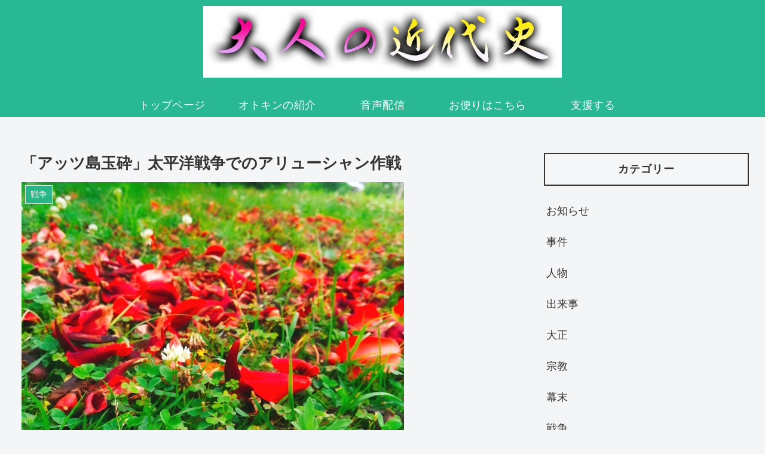

--- FILE ---
content_type: text/html; charset=UTF-8
request_url: https://otokin.com/archives/491
body_size: 42761
content:
<!doctype html>
<html lang="ja">

<head>
<meta charset="utf-8">
<meta http-equiv="X-UA-Compatible" content="IE=edge">
<meta name="viewport" content="width=device-width, initial-scale=1.0, viewport-fit=cover"/>
<meta name="referrer" content="no-referrer-when-downgrade"/>

  
  <!-- preconnect dns-prefetch -->
<link rel="preconnect dns-prefetch" href="//www.googletagmanager.com">
<link rel="preconnect dns-prefetch" href="//www.google-analytics.com">
<link rel="preconnect dns-prefetch" href="//ajax.googleapis.com">
<link rel="preconnect dns-prefetch" href="//cdnjs.cloudflare.com">
<link rel="preconnect dns-prefetch" href="//pagead2.googlesyndication.com">
<link rel="preconnect dns-prefetch" href="//googleads.g.doubleclick.net">
<link rel="preconnect dns-prefetch" href="//tpc.googlesyndication.com">
<link rel="preconnect dns-prefetch" href="//ad.doubleclick.net">
<link rel="preconnect dns-prefetch" href="//www.gstatic.com">
<link rel="preconnect dns-prefetch" href="//cse.google.com">
<link rel="preconnect dns-prefetch" href="//fonts.gstatic.com">
<link rel="preconnect dns-prefetch" href="//fonts.googleapis.com">
<link rel="preconnect dns-prefetch" href="//cms.quantserve.com">
<link rel="preconnect dns-prefetch" href="//secure.gravatar.com">
<link rel="preconnect dns-prefetch" href="//cdn.syndication.twimg.com">
<link rel="preconnect dns-prefetch" href="//cdn.jsdelivr.net">
<link rel="preconnect dns-prefetch" href="//images-fe.ssl-images-amazon.com">
<link rel="preconnect dns-prefetch" href="//completion.amazon.com">
<link rel="preconnect dns-prefetch" href="//m.media-amazon.com">
<link rel="preconnect dns-prefetch" href="//i.moshimo.com">
<link rel="preconnect dns-prefetch" href="//aml.valuecommerce.com">
<link rel="preconnect dns-prefetch" href="//dalc.valuecommerce.com">
<link rel="preconnect dns-prefetch" href="//dalb.valuecommerce.com">
<title>「アッツ島玉砕」太平洋戦争でのアリューシャン作戦  |  大人の近代史 ~今だからわかる日本の歴史~</title>
<meta name='robots' content='max-image-preview:large' />

<!-- OGP -->
<meta property="og:type" content="article">
<meta property="og:description" content="アッツ島はアラスカ州アリューシャン列島にある島。ここで先の大戦時に日本軍の組織的な玉砕が起こった。その玉砕は何のために起きたのかを解説しています。">
<meta property="og:title" content="「アッツ島玉砕」太平洋戦争でのアリューシャン作戦">
<meta property="og:url" content="https://otokin.com/archives/491">
<meta property="og:image" content="https://otokin.com/wp-content/uploads/2022/10/2871152_s.jpg">
<meta property="og:site_name" content="大人の近代史 ~今だからわかる日本の歴史~">
<meta property="og:locale" content="ja_JP">
<meta property="article:published_time" content="2022-10-10T16:04:30+09:00" />
<meta property="article:modified_time" content="2022-10-10T16:04:30+09:00" />
<meta property="article:section" content="戦争">
<meta property="article:section" content="昭和">
<!-- /OGP -->

<!-- Twitter Card -->
<meta name="twitter:card" content="summary_large_image">
<meta property="twitter:description" content="アッツ島はアラスカ州アリューシャン列島にある島。ここで先の大戦時に日本軍の組織的な玉砕が起こった。その玉砕は何のために起きたのかを解説しています。">
<meta property="twitter:title" content="「アッツ島玉砕」太平洋戦争でのアリューシャン作戦">
<meta property="twitter:url" content="https://otokin.com/archives/491">
<meta name="twitter:image" content="https://otokin.com/wp-content/uploads/2022/10/2871152_s.jpg">
<meta name="twitter:domain" content="otokin.com">
<!-- /Twitter Card -->
<link rel='dns-prefetch' href='//ajax.googleapis.com' />
<link rel='dns-prefetch' href='//cdnjs.cloudflare.com' />
<link rel='dns-prefetch' href='//www.googletagmanager.com' />
<link rel='dns-prefetch' href='//pagead2.googlesyndication.com' />
<link rel="alternate" type="application/rss+xml" title="大人の近代史 ~今だからわかる日本の歴史~ &raquo; フィード" href="https://otokin.com/feed" />
<link rel="alternate" type="application/rss+xml" title="大人の近代史 ~今だからわかる日本の歴史~ &raquo; コメントフィード" href="https://otokin.com/comments/feed" />
<link rel="alternate" type="application/rss+xml" title="大人の近代史 ~今だからわかる日本の歴史~ &raquo; 「アッツ島玉砕」太平洋戦争でのアリューシャン作戦 のコメントのフィード" href="https://otokin.com/archives/491/feed" />
<style id='wp-img-auto-sizes-contain-inline-css'>
img:is([sizes=auto i],[sizes^="auto," i]){contain-intrinsic-size:3000px 1500px}
/*# sourceURL=wp-img-auto-sizes-contain-inline-css */
</style>
<link rel='stylesheet' id='cocoon-style-css' href='https://otokin.com/wp-content/themes/cocoon-master/style.css?ver=6.9&#038;fver=20220511125117' media='all' />
<link rel='stylesheet' id='cocoon-keyframes-css' href='https://otokin.com/wp-content/themes/cocoon-master/keyframes.css?ver=6.9&#038;fver=20220511125117' media='all' />
<link rel='stylesheet' id='font-awesome-style-css' href='https://otokin.com/wp-content/themes/cocoon-master/webfonts/fontawesome/css/font-awesome.min.css?ver=6.9&#038;fver=20220511125117' media='all' />
<link rel='stylesheet' id='icomoon-style-css' href='https://otokin.com/wp-content/themes/cocoon-master/webfonts/icomoon/style.css?ver=6.9&#038;fver=20220511125117' media='all' />
<link rel='stylesheet' id='baguettebox-style-css' href='https://otokin.com/wp-content/themes/cocoon-master/plugins/baguettebox/dist/baguetteBox.min.css?ver=6.9&#038;fver=20220511125117' media='all' />
<link rel='stylesheet' id='cocoon-skin-style-css' href='https://otokin.com/wp-content/themes/cocoon-master/skins/simple-green/style.css?ver=6.9&#038;fver=20220511125117' media='all' />
<style id='cocoon-skin-style-inline-css'>
.main{width:860px}.sidebar{width:376px}@media screen and (max-width:1280px){.wrap{width:auto}.main,.sidebar,.sidebar-left .main,.sidebar-left .sidebar{margin:0 .5%}.main{width:67.4%}.sidebar{padding:1.5%;width:30%}.entry-card-thumb{width:38%}.entry-card-content{margin-left:40%}}body::after{content:url(https://otokin.com/wp-content/themes/cocoon-master/lib/analytics/access.php?post_id=491&post_type=post)!important;visibility:hidden;position:absolute;bottom:0;right:0;width:1px;height:1px;overflow:hidden;display:inline!important}.logo-header img{width:600px;height:auto}.toc-checkbox{display:none}.toc-content{visibility:hidden;height:0;opacity:.2;transition:all .5s ease-out}.toc-checkbox:checked~.toc-content{visibility:visible;padding-top:.6em;height:100%;opacity:1}.toc-title::after{content:'[開く]';margin-left:.5em;cursor:pointer;font-size:.8em}.toc-title:hover::after{text-decoration:underline}.toc-checkbox:checked+.toc-title::after{content:'[閉じる]'}#respond{display:none}.entry-content>*,.demo .entry-content p{line-height:1.8}.entry-content>*,.article p,.demo .entry-content p,.article dl,.article ul,.article ol,.article blockquote,.article pre,.article table,.article .toc,.body .article,.body .column-wrap,.body .new-entry-cards,.body .popular-entry-cards,.body .navi-entry-cards,.body .box-menus,.body .ranking-item,.body .rss-entry-cards,.body .widget,.body .author-box,.body .blogcard-wrap,.body .login-user-only,.body .information-box,.body .question-box,.body .alert-box,.body .information,.body .question,.body .alert,.body .memo-box,.body .comment-box,.body .common-icon-box,.body .blank-box,.body .button-block,.body .micro-bottom,.body .caption-box,.body .tab-caption-box,.body .label-box,.body .toggle-wrap,.body .wp-block-image,.body .booklink-box,.body .kaerebalink-box,.body .tomarebalink-box,.body .product-item-box,.body .speech-wrap,.body .wp-block-categories,.body .wp-block-archives,.body .wp-block-archives-dropdown,.body .wp-block-calendar,.body .ad-area,.body .wp-block-gallery,.body .wp-block-audio,.body .wp-block-cover,.body .wp-block-file,.body .wp-block-media-text,.body .wp-block-video,.body .wp-block-buttons,.body .wp-block-columns,.body .wp-block-separator,.body .components-placeholder,.body .wp-block-search,.body .wp-block-social-links,.body .timeline-box,.body .blogcard-type,.body .btn-wrap,.body .btn-wrap a,.body .block-box,.body .wp-block-embed,.body .wp-block-group,.body .wp-block-table,.body .scrollable-table,.body .wp-block-separator,.body .wp-block,.body .video-container,.comment-area,.related-entries,.pager-post-navi,.comment-respond,.is-root-container>*,[data-type="core/freeform"]{margin-bottom:1.8em}.article h2,.article h3,.article h4,.article h5,.article h6{margin-bottom:1.62em}@media screen and (max-width:480px){.body,.menu-content{font-size:16px}}@media screen and (max-width:781px){.wp-block-column{margin-bottom:1.8em}}@media screen and (max-width:599px){.column-wrap>div{margin-bottom:1.8em}}.article h2,.article h3,.article h4,.article h5,.article h6{margin-top:2.4em}.article .micro-top{margin-bottom:.36em}.article .micro-bottom{margin-top:-1.62em}.article .micro-balloon{margin-bottom:.9em}.article .micro-bottom.micro-balloon{margin-top:-1.26em}.blank-box.bb-key-color{border-color:#19448e}.iic-key-color li::before{color:#19448e}.blank-box.bb-tab.bb-key-color::before{background-color:#19448e}.tb-key-color .toggle-button{border:1px solid #19448e;background:#19448e;color:#fff}.tb-key-color .toggle-button::before{color:#ccc}.tb-key-color .toggle-checkbox:checked~.toggle-content{border-color:#19448e}.cb-key-color.caption-box{border-color:#19448e}.cb-key-color .caption-box-label{background-color:#19448e;color:#fff}.tcb-key-color .tab-caption-box-label{background-color:#19448e;color:#fff}.tcb-key-color .tab-caption-box-content{border-color:#19448e}.lb-key-color .label-box-content{border-color:#19448e}.mc-key-color{background-color:#19448e;color:#fff;border:0}.mc-key-color.micro-bottom::after{border-bottom-color:#19448e;border-top-color:transparent}.mc-key-color::before{border-top-color:transparent;border-bottom-color:transparent}.mc-key-color::after{border-top-color:#19448e}.btn-key-color,.btn-wrap.btn-wrap-key-color>a{background-color:#19448e}.has-text-color.has-key-color-color{color:#19448e}.has-background.has-key-color-background-color{background-color:#19448e}.body.article,body#tinymce.wp-editor{background-color:#fff}.body.article,.editor-post-title__block .editor-post-title__input,body#tinymce.wp-editor{color:#333}html .body .has-key-color-background-color{background-color:#19448e}html .body .has-key-color-color{color:#19448e}html .body .has-key-color-color .toggle-button::before{color:#19448e}html .body .has-key-color-border-color{border-color:#19448e}html .body .btn-wrap.has-key-color-background-color>a{background-color:#19448e}html .body .btn-wrap.has-key-color-color>a{color:#19448e}html .body .btn-wrap.has-key-color-border-color>a{border-color:#19448e}html .body .bb-tab.has-key-color-border-color .bb-label{background-color:#19448e}html .body .toggle-wrap.has-key-color-color .toggle-button,html .body .toggle-wrap.has-key-color-color .toggle-button:before{color:#19448e}html .body .toggle-wrap.has-key-color-border-color .toggle-button{background-color:#19448e}html .body .toggle-wrap.has-key-color-border-color .toggle-button,.toggle-wrap.has-key-color-border-color .toggle-content{border-color:#19448e}html .body .iconlist-box.has-key-color-icon-color li::before{color:#19448e}html .body .micro-balloon.has-key-color-color{color:#19448e}html .body .micro-balloon.has-key-color-background-color{background-color:#19448e;border-color:transparent}html .body .micro-balloon.has-key-color-background-color.micro-bottom::after{border-bottom-color:#19448e;border-top-color:transparent}html .body .micro-balloon.has-key-color-background-color::before{border-top-color:transparent;border-bottom-color:transparent}html .body .micro-balloon.has-key-color-background-color::after{border-top-color:#19448e}html .body .micro-balloon.has-border-color.has-key-color-border-color{border-color:#19448e}html .body .micro-balloon.micro-top.has-key-color-border-color::before{border-top-color:#19448e}html .body .micro-balloon.micro-bottom.has-key-color-border-color::before{border-bottom-color:#19448e}html .body .caption-box.has-key-color-border-color .box-label{background-color:#19448e}html .body .tab-caption-box.has-key-color-border-color .box-label{background-color:#19448e}html .body .tab-caption-box.has-key-color-border-color .box-content{border-color:#19448e}html .body .tab-caption-box.has-key-color-background-color .box-content{background-color:#19448e}html .body .label-box.has-key-color-border-color .box-content{border-color:#19448e}html .body .label-box.has-key-color-background-color .box-content{background-color:#19448e}html .body .speech-balloon.has-key-color-background-color{background-color:#19448e}html .body .speech-balloon.has-text-color.has-key-color-color{color:#19448e}html .body .speech-balloon.has-key-color-border-color{border-color:#19448e}html .body .sbp-l .speech-balloon.has-key-color-border-color::before{border-right-color:#19448e}html .body .sbp-r .speech-balloon.has-key-color-border-color::before{border-left-color:#19448e}html .body .sbp-l .speech-balloon.has-key-color-background-color::after{border-right-color:#19448e}html .body .sbp-r .speech-balloon.has-key-color-background-color::after{border-left-color:#19448e}html .body .sbs-line.sbp-r .speech-balloon.has-key-color-background-color{background-color:#19448e}html .body .sbs-line.sbp-r .speech-balloon.has-key-color-border-color{border-color:#19448e}html .body .speech-wraphtml .body .sbs-think .speech-balloon.has-key-color-border-color::before,html .body .speech-wrap.sbs-think .speech-balloon.has-key-color-border-color::after{border-color:#19448e}html .body .sbs-think .speech-balloon.has-key-color-background-color::before,html .body .sbs-think .speech-balloon.has-key-color-background-color::after{background-color:#19448e}html .body .sbs-think .speech-balloon.has-key-color-border-color::before{border-color:#19448e}html .body .timeline-box.has-key-color-point-color .timeline-item::before{background-color:#19448e}html .body .has-key-color-question-color .faq-question-label{color:#19448e}html .body .has-key-color-answer-color .faq-answer-label{color:#19448e}html .body .is-style-square.has-key-color-question-color .faq-question-label{color:#fff;background-color:#19448e}html .body .is-style-square.has-key-color-answer-color .faq-answer-label{color:#fff;background-color:#19448e}html .body .has-red-background-color{background-color:#e60033}html .body .has-red-color{color:#e60033}html .body .has-red-color .toggle-button::before{color:#e60033}html .body .has-red-border-color{border-color:#e60033}html .body .btn-wrap.has-red-background-color>a{background-color:#e60033}html .body .btn-wrap.has-red-color>a{color:#e60033}html .body .btn-wrap.has-red-border-color>a{border-color:#e60033}html .body .bb-tab.has-red-border-color .bb-label{background-color:#e60033}html .body .toggle-wrap.has-red-color .toggle-button,html .body .toggle-wrap.has-red-color .toggle-button:before{color:#e60033}html .body .toggle-wrap.has-red-border-color .toggle-button{background-color:#e60033}html .body .toggle-wrap.has-red-border-color .toggle-button,.toggle-wrap.has-red-border-color .toggle-content{border-color:#e60033}html .body .iconlist-box.has-red-icon-color li::before{color:#e60033}html .body .micro-balloon.has-red-color{color:#e60033}html .body .micro-balloon.has-red-background-color{background-color:#e60033;border-color:transparent}html .body .micro-balloon.has-red-background-color.micro-bottom::after{border-bottom-color:#e60033;border-top-color:transparent}html .body .micro-balloon.has-red-background-color::before{border-top-color:transparent;border-bottom-color:transparent}html .body .micro-balloon.has-red-background-color::after{border-top-color:#e60033}html .body .micro-balloon.has-border-color.has-red-border-color{border-color:#e60033}html .body .micro-balloon.micro-top.has-red-border-color::before{border-top-color:#e60033}html .body .micro-balloon.micro-bottom.has-red-border-color::before{border-bottom-color:#e60033}html .body .caption-box.has-red-border-color .box-label{background-color:#e60033}html .body .tab-caption-box.has-red-border-color .box-label{background-color:#e60033}html .body .tab-caption-box.has-red-border-color .box-content{border-color:#e60033}html .body .tab-caption-box.has-red-background-color .box-content{background-color:#e60033}html .body .label-box.has-red-border-color .box-content{border-color:#e60033}html .body .label-box.has-red-background-color .box-content{background-color:#e60033}html .body .speech-balloon.has-red-background-color{background-color:#e60033}html .body .speech-balloon.has-text-color.has-red-color{color:#e60033}html .body .speech-balloon.has-red-border-color{border-color:#e60033}html .body .sbp-l .speech-balloon.has-red-border-color::before{border-right-color:#e60033}html .body .sbp-r .speech-balloon.has-red-border-color::before{border-left-color:#e60033}html .body .sbp-l .speech-balloon.has-red-background-color::after{border-right-color:#e60033}html .body .sbp-r .speech-balloon.has-red-background-color::after{border-left-color:#e60033}html .body .sbs-line.sbp-r .speech-balloon.has-red-background-color{background-color:#e60033}html .body .sbs-line.sbp-r .speech-balloon.has-red-border-color{border-color:#e60033}html .body .speech-wraphtml .body .sbs-think .speech-balloon.has-red-border-color::before,html .body .speech-wrap.sbs-think .speech-balloon.has-red-border-color::after{border-color:#e60033}html .body .sbs-think .speech-balloon.has-red-background-color::before,html .body .sbs-think .speech-balloon.has-red-background-color::after{background-color:#e60033}html .body .sbs-think .speech-balloon.has-red-border-color::before{border-color:#e60033}html .body .timeline-box.has-red-point-color .timeline-item::before{background-color:#e60033}html .body .has-red-question-color .faq-question-label{color:#e60033}html .body .has-red-answer-color .faq-answer-label{color:#e60033}html .body .is-style-square.has-red-question-color .faq-question-label{color:#fff;background-color:#e60033}html .body .is-style-square.has-red-answer-color .faq-answer-label{color:#fff;background-color:#e60033}html .body .has-pink-background-color{background-color:#e95295}html .body .has-pink-color{color:#e95295}html .body .has-pink-color .toggle-button::before{color:#e95295}html .body .has-pink-border-color{border-color:#e95295}html .body .btn-wrap.has-pink-background-color>a{background-color:#e95295}html .body .btn-wrap.has-pink-color>a{color:#e95295}html .body .btn-wrap.has-pink-border-color>a{border-color:#e95295}html .body .bb-tab.has-pink-border-color .bb-label{background-color:#e95295}html .body .toggle-wrap.has-pink-color .toggle-button,html .body .toggle-wrap.has-pink-color .toggle-button:before{color:#e95295}html .body .toggle-wrap.has-pink-border-color .toggle-button{background-color:#e95295}html .body .toggle-wrap.has-pink-border-color .toggle-button,.toggle-wrap.has-pink-border-color .toggle-content{border-color:#e95295}html .body .iconlist-box.has-pink-icon-color li::before{color:#e95295}html .body .micro-balloon.has-pink-color{color:#e95295}html .body .micro-balloon.has-pink-background-color{background-color:#e95295;border-color:transparent}html .body .micro-balloon.has-pink-background-color.micro-bottom::after{border-bottom-color:#e95295;border-top-color:transparent}html .body .micro-balloon.has-pink-background-color::before{border-top-color:transparent;border-bottom-color:transparent}html .body .micro-balloon.has-pink-background-color::after{border-top-color:#e95295}html .body .micro-balloon.has-border-color.has-pink-border-color{border-color:#e95295}html .body .micro-balloon.micro-top.has-pink-border-color::before{border-top-color:#e95295}html .body .micro-balloon.micro-bottom.has-pink-border-color::before{border-bottom-color:#e95295}html .body .caption-box.has-pink-border-color .box-label{background-color:#e95295}html .body .tab-caption-box.has-pink-border-color .box-label{background-color:#e95295}html .body .tab-caption-box.has-pink-border-color .box-content{border-color:#e95295}html .body .tab-caption-box.has-pink-background-color .box-content{background-color:#e95295}html .body .label-box.has-pink-border-color .box-content{border-color:#e95295}html .body .label-box.has-pink-background-color .box-content{background-color:#e95295}html .body .speech-balloon.has-pink-background-color{background-color:#e95295}html .body .speech-balloon.has-text-color.has-pink-color{color:#e95295}html .body .speech-balloon.has-pink-border-color{border-color:#e95295}html .body .sbp-l .speech-balloon.has-pink-border-color::before{border-right-color:#e95295}html .body .sbp-r .speech-balloon.has-pink-border-color::before{border-left-color:#e95295}html .body .sbp-l .speech-balloon.has-pink-background-color::after{border-right-color:#e95295}html .body .sbp-r .speech-balloon.has-pink-background-color::after{border-left-color:#e95295}html .body .sbs-line.sbp-r .speech-balloon.has-pink-background-color{background-color:#e95295}html .body .sbs-line.sbp-r .speech-balloon.has-pink-border-color{border-color:#e95295}html .body .speech-wraphtml .body .sbs-think .speech-balloon.has-pink-border-color::before,html .body .speech-wrap.sbs-think .speech-balloon.has-pink-border-color::after{border-color:#e95295}html .body .sbs-think .speech-balloon.has-pink-background-color::before,html .body .sbs-think .speech-balloon.has-pink-background-color::after{background-color:#e95295}html .body .sbs-think .speech-balloon.has-pink-border-color::before{border-color:#e95295}html .body .timeline-box.has-pink-point-color .timeline-item::before{background-color:#e95295}html .body .has-pink-question-color .faq-question-label{color:#e95295}html .body .has-pink-answer-color .faq-answer-label{color:#e95295}html .body .is-style-square.has-pink-question-color .faq-question-label{color:#fff;background-color:#e95295}html .body .is-style-square.has-pink-answer-color .faq-answer-label{color:#fff;background-color:#e95295}html .body .has-purple-background-color{background-color:#884898}html .body .has-purple-color{color:#884898}html .body .has-purple-color .toggle-button::before{color:#884898}html .body .has-purple-border-color{border-color:#884898}html .body .btn-wrap.has-purple-background-color>a{background-color:#884898}html .body .btn-wrap.has-purple-color>a{color:#884898}html .body .btn-wrap.has-purple-border-color>a{border-color:#884898}html .body .bb-tab.has-purple-border-color .bb-label{background-color:#884898}html .body .toggle-wrap.has-purple-color .toggle-button,html .body .toggle-wrap.has-purple-color .toggle-button:before{color:#884898}html .body .toggle-wrap.has-purple-border-color .toggle-button{background-color:#884898}html .body .toggle-wrap.has-purple-border-color .toggle-button,.toggle-wrap.has-purple-border-color .toggle-content{border-color:#884898}html .body .iconlist-box.has-purple-icon-color li::before{color:#884898}html .body .micro-balloon.has-purple-color{color:#884898}html .body .micro-balloon.has-purple-background-color{background-color:#884898;border-color:transparent}html .body .micro-balloon.has-purple-background-color.micro-bottom::after{border-bottom-color:#884898;border-top-color:transparent}html .body .micro-balloon.has-purple-background-color::before{border-top-color:transparent;border-bottom-color:transparent}html .body .micro-balloon.has-purple-background-color::after{border-top-color:#884898}html .body .micro-balloon.has-border-color.has-purple-border-color{border-color:#884898}html .body .micro-balloon.micro-top.has-purple-border-color::before{border-top-color:#884898}html .body .micro-balloon.micro-bottom.has-purple-border-color::before{border-bottom-color:#884898}html .body .caption-box.has-purple-border-color .box-label{background-color:#884898}html .body .tab-caption-box.has-purple-border-color .box-label{background-color:#884898}html .body .tab-caption-box.has-purple-border-color .box-content{border-color:#884898}html .body .tab-caption-box.has-purple-background-color .box-content{background-color:#884898}html .body .label-box.has-purple-border-color .box-content{border-color:#884898}html .body .label-box.has-purple-background-color .box-content{background-color:#884898}html .body .speech-balloon.has-purple-background-color{background-color:#884898}html .body .speech-balloon.has-text-color.has-purple-color{color:#884898}html .body .speech-balloon.has-purple-border-color{border-color:#884898}html .body .sbp-l .speech-balloon.has-purple-border-color::before{border-right-color:#884898}html .body .sbp-r .speech-balloon.has-purple-border-color::before{border-left-color:#884898}html .body .sbp-l .speech-balloon.has-purple-background-color::after{border-right-color:#884898}html .body .sbp-r .speech-balloon.has-purple-background-color::after{border-left-color:#884898}html .body .sbs-line.sbp-r .speech-balloon.has-purple-background-color{background-color:#884898}html .body .sbs-line.sbp-r .speech-balloon.has-purple-border-color{border-color:#884898}html .body .speech-wraphtml .body .sbs-think .speech-balloon.has-purple-border-color::before,html .body .speech-wrap.sbs-think .speech-balloon.has-purple-border-color::after{border-color:#884898}html .body .sbs-think .speech-balloon.has-purple-background-color::before,html .body .sbs-think .speech-balloon.has-purple-background-color::after{background-color:#884898}html .body .sbs-think .speech-balloon.has-purple-border-color::before{border-color:#884898}html .body .timeline-box.has-purple-point-color .timeline-item::before{background-color:#884898}html .body .has-purple-question-color .faq-question-label{color:#884898}html .body .has-purple-answer-color .faq-answer-label{color:#884898}html .body .is-style-square.has-purple-question-color .faq-question-label{color:#fff;background-color:#884898}html .body .is-style-square.has-purple-answer-color .faq-answer-label{color:#fff;background-color:#884898}html .body .has-deep-background-color{background-color:#55295b}html .body .has-deep-color{color:#55295b}html .body .has-deep-color .toggle-button::before{color:#55295b}html .body .has-deep-border-color{border-color:#55295b}html .body .btn-wrap.has-deep-background-color>a{background-color:#55295b}html .body .btn-wrap.has-deep-color>a{color:#55295b}html .body .btn-wrap.has-deep-border-color>a{border-color:#55295b}html .body .bb-tab.has-deep-border-color .bb-label{background-color:#55295b}html .body .toggle-wrap.has-deep-color .toggle-button,html .body .toggle-wrap.has-deep-color .toggle-button:before{color:#55295b}html .body .toggle-wrap.has-deep-border-color .toggle-button{background-color:#55295b}html .body .toggle-wrap.has-deep-border-color .toggle-button,.toggle-wrap.has-deep-border-color .toggle-content{border-color:#55295b}html .body .iconlist-box.has-deep-icon-color li::before{color:#55295b}html .body .micro-balloon.has-deep-color{color:#55295b}html .body .micro-balloon.has-deep-background-color{background-color:#55295b;border-color:transparent}html .body .micro-balloon.has-deep-background-color.micro-bottom::after{border-bottom-color:#55295b;border-top-color:transparent}html .body .micro-balloon.has-deep-background-color::before{border-top-color:transparent;border-bottom-color:transparent}html .body .micro-balloon.has-deep-background-color::after{border-top-color:#55295b}html .body .micro-balloon.has-border-color.has-deep-border-color{border-color:#55295b}html .body .micro-balloon.micro-top.has-deep-border-color::before{border-top-color:#55295b}html .body .micro-balloon.micro-bottom.has-deep-border-color::before{border-bottom-color:#55295b}html .body .caption-box.has-deep-border-color .box-label{background-color:#55295b}html .body .tab-caption-box.has-deep-border-color .box-label{background-color:#55295b}html .body .tab-caption-box.has-deep-border-color .box-content{border-color:#55295b}html .body .tab-caption-box.has-deep-background-color .box-content{background-color:#55295b}html .body .label-box.has-deep-border-color .box-content{border-color:#55295b}html .body .label-box.has-deep-background-color .box-content{background-color:#55295b}html .body .speech-balloon.has-deep-background-color{background-color:#55295b}html .body .speech-balloon.has-text-color.has-deep-color{color:#55295b}html .body .speech-balloon.has-deep-border-color{border-color:#55295b}html .body .sbp-l .speech-balloon.has-deep-border-color::before{border-right-color:#55295b}html .body .sbp-r .speech-balloon.has-deep-border-color::before{border-left-color:#55295b}html .body .sbp-l .speech-balloon.has-deep-background-color::after{border-right-color:#55295b}html .body .sbp-r .speech-balloon.has-deep-background-color::after{border-left-color:#55295b}html .body .sbs-line.sbp-r .speech-balloon.has-deep-background-color{background-color:#55295b}html .body .sbs-line.sbp-r .speech-balloon.has-deep-border-color{border-color:#55295b}html .body .speech-wraphtml .body .sbs-think .speech-balloon.has-deep-border-color::before,html .body .speech-wrap.sbs-think .speech-balloon.has-deep-border-color::after{border-color:#55295b}html .body .sbs-think .speech-balloon.has-deep-background-color::before,html .body .sbs-think .speech-balloon.has-deep-background-color::after{background-color:#55295b}html .body .sbs-think .speech-balloon.has-deep-border-color::before{border-color:#55295b}html .body .timeline-box.has-deep-point-color .timeline-item::before{background-color:#55295b}html .body .has-deep-question-color .faq-question-label{color:#55295b}html .body .has-deep-answer-color .faq-answer-label{color:#55295b}html .body .is-style-square.has-deep-question-color .faq-question-label{color:#fff;background-color:#55295b}html .body .is-style-square.has-deep-answer-color .faq-answer-label{color:#fff;background-color:#55295b}html .body .has-indigo-background-color{background-color:#1e50a2}html .body .has-indigo-color{color:#1e50a2}html .body .has-indigo-color .toggle-button::before{color:#1e50a2}html .body .has-indigo-border-color{border-color:#1e50a2}html .body .btn-wrap.has-indigo-background-color>a{background-color:#1e50a2}html .body .btn-wrap.has-indigo-color>a{color:#1e50a2}html .body .btn-wrap.has-indigo-border-color>a{border-color:#1e50a2}html .body .bb-tab.has-indigo-border-color .bb-label{background-color:#1e50a2}html .body .toggle-wrap.has-indigo-color .toggle-button,html .body .toggle-wrap.has-indigo-color .toggle-button:before{color:#1e50a2}html .body .toggle-wrap.has-indigo-border-color .toggle-button{background-color:#1e50a2}html .body .toggle-wrap.has-indigo-border-color .toggle-button,.toggle-wrap.has-indigo-border-color .toggle-content{border-color:#1e50a2}html .body .iconlist-box.has-indigo-icon-color li::before{color:#1e50a2}html .body .micro-balloon.has-indigo-color{color:#1e50a2}html .body .micro-balloon.has-indigo-background-color{background-color:#1e50a2;border-color:transparent}html .body .micro-balloon.has-indigo-background-color.micro-bottom::after{border-bottom-color:#1e50a2;border-top-color:transparent}html .body .micro-balloon.has-indigo-background-color::before{border-top-color:transparent;border-bottom-color:transparent}html .body .micro-balloon.has-indigo-background-color::after{border-top-color:#1e50a2}html .body .micro-balloon.has-border-color.has-indigo-border-color{border-color:#1e50a2}html .body .micro-balloon.micro-top.has-indigo-border-color::before{border-top-color:#1e50a2}html .body .micro-balloon.micro-bottom.has-indigo-border-color::before{border-bottom-color:#1e50a2}html .body .caption-box.has-indigo-border-color .box-label{background-color:#1e50a2}html .body .tab-caption-box.has-indigo-border-color .box-label{background-color:#1e50a2}html .body .tab-caption-box.has-indigo-border-color .box-content{border-color:#1e50a2}html .body .tab-caption-box.has-indigo-background-color .box-content{background-color:#1e50a2}html .body .label-box.has-indigo-border-color .box-content{border-color:#1e50a2}html .body .label-box.has-indigo-background-color .box-content{background-color:#1e50a2}html .body .speech-balloon.has-indigo-background-color{background-color:#1e50a2}html .body .speech-balloon.has-text-color.has-indigo-color{color:#1e50a2}html .body .speech-balloon.has-indigo-border-color{border-color:#1e50a2}html .body .sbp-l .speech-balloon.has-indigo-border-color::before{border-right-color:#1e50a2}html .body .sbp-r .speech-balloon.has-indigo-border-color::before{border-left-color:#1e50a2}html .body .sbp-l .speech-balloon.has-indigo-background-color::after{border-right-color:#1e50a2}html .body .sbp-r .speech-balloon.has-indigo-background-color::after{border-left-color:#1e50a2}html .body .sbs-line.sbp-r .speech-balloon.has-indigo-background-color{background-color:#1e50a2}html .body .sbs-line.sbp-r .speech-balloon.has-indigo-border-color{border-color:#1e50a2}html .body .speech-wraphtml .body .sbs-think .speech-balloon.has-indigo-border-color::before,html .body .speech-wrap.sbs-think .speech-balloon.has-indigo-border-color::after{border-color:#1e50a2}html .body .sbs-think .speech-balloon.has-indigo-background-color::before,html .body .sbs-think .speech-balloon.has-indigo-background-color::after{background-color:#1e50a2}html .body .sbs-think .speech-balloon.has-indigo-border-color::before{border-color:#1e50a2}html .body .timeline-box.has-indigo-point-color .timeline-item::before{background-color:#1e50a2}html .body .has-indigo-question-color .faq-question-label{color:#1e50a2}html .body .has-indigo-answer-color .faq-answer-label{color:#1e50a2}html .body .is-style-square.has-indigo-question-color .faq-question-label{color:#fff;background-color:#1e50a2}html .body .is-style-square.has-indigo-answer-color .faq-answer-label{color:#fff;background-color:#1e50a2}html .body .has-blue-background-color{background-color:#0095d9}html .body .has-blue-color{color:#0095d9}html .body .has-blue-color .toggle-button::before{color:#0095d9}html .body .has-blue-border-color{border-color:#0095d9}html .body .btn-wrap.has-blue-background-color>a{background-color:#0095d9}html .body .btn-wrap.has-blue-color>a{color:#0095d9}html .body .btn-wrap.has-blue-border-color>a{border-color:#0095d9}html .body .bb-tab.has-blue-border-color .bb-label{background-color:#0095d9}html .body .toggle-wrap.has-blue-color .toggle-button,html .body .toggle-wrap.has-blue-color .toggle-button:before{color:#0095d9}html .body .toggle-wrap.has-blue-border-color .toggle-button{background-color:#0095d9}html .body .toggle-wrap.has-blue-border-color .toggle-button,.toggle-wrap.has-blue-border-color .toggle-content{border-color:#0095d9}html .body .iconlist-box.has-blue-icon-color li::before{color:#0095d9}html .body .micro-balloon.has-blue-color{color:#0095d9}html .body .micro-balloon.has-blue-background-color{background-color:#0095d9;border-color:transparent}html .body .micro-balloon.has-blue-background-color.micro-bottom::after{border-bottom-color:#0095d9;border-top-color:transparent}html .body .micro-balloon.has-blue-background-color::before{border-top-color:transparent;border-bottom-color:transparent}html .body .micro-balloon.has-blue-background-color::after{border-top-color:#0095d9}html .body .micro-balloon.has-border-color.has-blue-border-color{border-color:#0095d9}html .body .micro-balloon.micro-top.has-blue-border-color::before{border-top-color:#0095d9}html .body .micro-balloon.micro-bottom.has-blue-border-color::before{border-bottom-color:#0095d9}html .body .caption-box.has-blue-border-color .box-label{background-color:#0095d9}html .body .tab-caption-box.has-blue-border-color .box-label{background-color:#0095d9}html .body .tab-caption-box.has-blue-border-color .box-content{border-color:#0095d9}html .body .tab-caption-box.has-blue-background-color .box-content{background-color:#0095d9}html .body .label-box.has-blue-border-color .box-content{border-color:#0095d9}html .body .label-box.has-blue-background-color .box-content{background-color:#0095d9}html .body .speech-balloon.has-blue-background-color{background-color:#0095d9}html .body .speech-balloon.has-text-color.has-blue-color{color:#0095d9}html .body .speech-balloon.has-blue-border-color{border-color:#0095d9}html .body .sbp-l .speech-balloon.has-blue-border-color::before{border-right-color:#0095d9}html .body .sbp-r .speech-balloon.has-blue-border-color::before{border-left-color:#0095d9}html .body .sbp-l .speech-balloon.has-blue-background-color::after{border-right-color:#0095d9}html .body .sbp-r .speech-balloon.has-blue-background-color::after{border-left-color:#0095d9}html .body .sbs-line.sbp-r .speech-balloon.has-blue-background-color{background-color:#0095d9}html .body .sbs-line.sbp-r .speech-balloon.has-blue-border-color{border-color:#0095d9}html .body .speech-wraphtml .body .sbs-think .speech-balloon.has-blue-border-color::before,html .body .speech-wrap.sbs-think .speech-balloon.has-blue-border-color::after{border-color:#0095d9}html .body .sbs-think .speech-balloon.has-blue-background-color::before,html .body .sbs-think .speech-balloon.has-blue-background-color::after{background-color:#0095d9}html .body .sbs-think .speech-balloon.has-blue-border-color::before{border-color:#0095d9}html .body .timeline-box.has-blue-point-color .timeline-item::before{background-color:#0095d9}html .body .has-blue-question-color .faq-question-label{color:#0095d9}html .body .has-blue-answer-color .faq-answer-label{color:#0095d9}html .body .is-style-square.has-blue-question-color .faq-question-label{color:#fff;background-color:#0095d9}html .body .is-style-square.has-blue-answer-color .faq-answer-label{color:#fff;background-color:#0095d9}html .body .has-light-blue-background-color{background-color:#2ca9e1}html .body .has-light-blue-color{color:#2ca9e1}html .body .has-light-blue-color .toggle-button::before{color:#2ca9e1}html .body .has-light-blue-border-color{border-color:#2ca9e1}html .body .btn-wrap.has-light-blue-background-color>a{background-color:#2ca9e1}html .body .btn-wrap.has-light-blue-color>a{color:#2ca9e1}html .body .btn-wrap.has-light-blue-border-color>a{border-color:#2ca9e1}html .body .bb-tab.has-light-blue-border-color .bb-label{background-color:#2ca9e1}html .body .toggle-wrap.has-light-blue-color .toggle-button,html .body .toggle-wrap.has-light-blue-color .toggle-button:before{color:#2ca9e1}html .body .toggle-wrap.has-light-blue-border-color .toggle-button{background-color:#2ca9e1}html .body .toggle-wrap.has-light-blue-border-color .toggle-button,.toggle-wrap.has-light-blue-border-color .toggle-content{border-color:#2ca9e1}html .body .iconlist-box.has-light-blue-icon-color li::before{color:#2ca9e1}html .body .micro-balloon.has-light-blue-color{color:#2ca9e1}html .body .micro-balloon.has-light-blue-background-color{background-color:#2ca9e1;border-color:transparent}html .body .micro-balloon.has-light-blue-background-color.micro-bottom::after{border-bottom-color:#2ca9e1;border-top-color:transparent}html .body .micro-balloon.has-light-blue-background-color::before{border-top-color:transparent;border-bottom-color:transparent}html .body .micro-balloon.has-light-blue-background-color::after{border-top-color:#2ca9e1}html .body .micro-balloon.has-border-color.has-light-blue-border-color{border-color:#2ca9e1}html .body .micro-balloon.micro-top.has-light-blue-border-color::before{border-top-color:#2ca9e1}html .body .micro-balloon.micro-bottom.has-light-blue-border-color::before{border-bottom-color:#2ca9e1}html .body .caption-box.has-light-blue-border-color .box-label{background-color:#2ca9e1}html .body .tab-caption-box.has-light-blue-border-color .box-label{background-color:#2ca9e1}html .body .tab-caption-box.has-light-blue-border-color .box-content{border-color:#2ca9e1}html .body .tab-caption-box.has-light-blue-background-color .box-content{background-color:#2ca9e1}html .body .label-box.has-light-blue-border-color .box-content{border-color:#2ca9e1}html .body .label-box.has-light-blue-background-color .box-content{background-color:#2ca9e1}html .body .speech-balloon.has-light-blue-background-color{background-color:#2ca9e1}html .body .speech-balloon.has-text-color.has-light-blue-color{color:#2ca9e1}html .body .speech-balloon.has-light-blue-border-color{border-color:#2ca9e1}html .body .sbp-l .speech-balloon.has-light-blue-border-color::before{border-right-color:#2ca9e1}html .body .sbp-r .speech-balloon.has-light-blue-border-color::before{border-left-color:#2ca9e1}html .body .sbp-l .speech-balloon.has-light-blue-background-color::after{border-right-color:#2ca9e1}html .body .sbp-r .speech-balloon.has-light-blue-background-color::after{border-left-color:#2ca9e1}html .body .sbs-line.sbp-r .speech-balloon.has-light-blue-background-color{background-color:#2ca9e1}html .body .sbs-line.sbp-r .speech-balloon.has-light-blue-border-color{border-color:#2ca9e1}html .body .speech-wraphtml .body .sbs-think .speech-balloon.has-light-blue-border-color::before,html .body .speech-wrap.sbs-think .speech-balloon.has-light-blue-border-color::after{border-color:#2ca9e1}html .body .sbs-think .speech-balloon.has-light-blue-background-color::before,html .body .sbs-think .speech-balloon.has-light-blue-background-color::after{background-color:#2ca9e1}html .body .sbs-think .speech-balloon.has-light-blue-border-color::before{border-color:#2ca9e1}html .body .timeline-box.has-light-blue-point-color .timeline-item::before{background-color:#2ca9e1}html .body .has-light-blue-question-color .faq-question-label{color:#2ca9e1}html .body .has-light-blue-answer-color .faq-answer-label{color:#2ca9e1}html .body .is-style-square.has-light-blue-question-color .faq-question-label{color:#fff;background-color:#2ca9e1}html .body .is-style-square.has-light-blue-answer-color .faq-answer-label{color:#fff;background-color:#2ca9e1}html .body .has-cyan-background-color{background-color:#00a3af}html .body .has-cyan-color{color:#00a3af}html .body .has-cyan-color .toggle-button::before{color:#00a3af}html .body .has-cyan-border-color{border-color:#00a3af}html .body .btn-wrap.has-cyan-background-color>a{background-color:#00a3af}html .body .btn-wrap.has-cyan-color>a{color:#00a3af}html .body .btn-wrap.has-cyan-border-color>a{border-color:#00a3af}html .body .bb-tab.has-cyan-border-color .bb-label{background-color:#00a3af}html .body .toggle-wrap.has-cyan-color .toggle-button,html .body .toggle-wrap.has-cyan-color .toggle-button:before{color:#00a3af}html .body .toggle-wrap.has-cyan-border-color .toggle-button{background-color:#00a3af}html .body .toggle-wrap.has-cyan-border-color .toggle-button,.toggle-wrap.has-cyan-border-color .toggle-content{border-color:#00a3af}html .body .iconlist-box.has-cyan-icon-color li::before{color:#00a3af}html .body .micro-balloon.has-cyan-color{color:#00a3af}html .body .micro-balloon.has-cyan-background-color{background-color:#00a3af;border-color:transparent}html .body .micro-balloon.has-cyan-background-color.micro-bottom::after{border-bottom-color:#00a3af;border-top-color:transparent}html .body .micro-balloon.has-cyan-background-color::before{border-top-color:transparent;border-bottom-color:transparent}html .body .micro-balloon.has-cyan-background-color::after{border-top-color:#00a3af}html .body .micro-balloon.has-border-color.has-cyan-border-color{border-color:#00a3af}html .body .micro-balloon.micro-top.has-cyan-border-color::before{border-top-color:#00a3af}html .body .micro-balloon.micro-bottom.has-cyan-border-color::before{border-bottom-color:#00a3af}html .body .caption-box.has-cyan-border-color .box-label{background-color:#00a3af}html .body .tab-caption-box.has-cyan-border-color .box-label{background-color:#00a3af}html .body .tab-caption-box.has-cyan-border-color .box-content{border-color:#00a3af}html .body .tab-caption-box.has-cyan-background-color .box-content{background-color:#00a3af}html .body .label-box.has-cyan-border-color .box-content{border-color:#00a3af}html .body .label-box.has-cyan-background-color .box-content{background-color:#00a3af}html .body .speech-balloon.has-cyan-background-color{background-color:#00a3af}html .body .speech-balloon.has-text-color.has-cyan-color{color:#00a3af}html .body .speech-balloon.has-cyan-border-color{border-color:#00a3af}html .body .sbp-l .speech-balloon.has-cyan-border-color::before{border-right-color:#00a3af}html .body .sbp-r .speech-balloon.has-cyan-border-color::before{border-left-color:#00a3af}html .body .sbp-l .speech-balloon.has-cyan-background-color::after{border-right-color:#00a3af}html .body .sbp-r .speech-balloon.has-cyan-background-color::after{border-left-color:#00a3af}html .body .sbs-line.sbp-r .speech-balloon.has-cyan-background-color{background-color:#00a3af}html .body .sbs-line.sbp-r .speech-balloon.has-cyan-border-color{border-color:#00a3af}html .body .speech-wraphtml .body .sbs-think .speech-balloon.has-cyan-border-color::before,html .body .speech-wrap.sbs-think .speech-balloon.has-cyan-border-color::after{border-color:#00a3af}html .body .sbs-think .speech-balloon.has-cyan-background-color::before,html .body .sbs-think .speech-balloon.has-cyan-background-color::after{background-color:#00a3af}html .body .sbs-think .speech-balloon.has-cyan-border-color::before{border-color:#00a3af}html .body .timeline-box.has-cyan-point-color .timeline-item::before{background-color:#00a3af}html .body .has-cyan-question-color .faq-question-label{color:#00a3af}html .body .has-cyan-answer-color .faq-answer-label{color:#00a3af}html .body .is-style-square.has-cyan-question-color .faq-question-label{color:#fff;background-color:#00a3af}html .body .is-style-square.has-cyan-answer-color .faq-answer-label{color:#fff;background-color:#00a3af}html .body .has-teal-background-color{background-color:#007b43}html .body .has-teal-color{color:#007b43}html .body .has-teal-color .toggle-button::before{color:#007b43}html .body .has-teal-border-color{border-color:#007b43}html .body .btn-wrap.has-teal-background-color>a{background-color:#007b43}html .body .btn-wrap.has-teal-color>a{color:#007b43}html .body .btn-wrap.has-teal-border-color>a{border-color:#007b43}html .body .bb-tab.has-teal-border-color .bb-label{background-color:#007b43}html .body .toggle-wrap.has-teal-color .toggle-button,html .body .toggle-wrap.has-teal-color .toggle-button:before{color:#007b43}html .body .toggle-wrap.has-teal-border-color .toggle-button{background-color:#007b43}html .body .toggle-wrap.has-teal-border-color .toggle-button,.toggle-wrap.has-teal-border-color .toggle-content{border-color:#007b43}html .body .iconlist-box.has-teal-icon-color li::before{color:#007b43}html .body .micro-balloon.has-teal-color{color:#007b43}html .body .micro-balloon.has-teal-background-color{background-color:#007b43;border-color:transparent}html .body .micro-balloon.has-teal-background-color.micro-bottom::after{border-bottom-color:#007b43;border-top-color:transparent}html .body .micro-balloon.has-teal-background-color::before{border-top-color:transparent;border-bottom-color:transparent}html .body .micro-balloon.has-teal-background-color::after{border-top-color:#007b43}html .body .micro-balloon.has-border-color.has-teal-border-color{border-color:#007b43}html .body .micro-balloon.micro-top.has-teal-border-color::before{border-top-color:#007b43}html .body .micro-balloon.micro-bottom.has-teal-border-color::before{border-bottom-color:#007b43}html .body .caption-box.has-teal-border-color .box-label{background-color:#007b43}html .body .tab-caption-box.has-teal-border-color .box-label{background-color:#007b43}html .body .tab-caption-box.has-teal-border-color .box-content{border-color:#007b43}html .body .tab-caption-box.has-teal-background-color .box-content{background-color:#007b43}html .body .label-box.has-teal-border-color .box-content{border-color:#007b43}html .body .label-box.has-teal-background-color .box-content{background-color:#007b43}html .body .speech-balloon.has-teal-background-color{background-color:#007b43}html .body .speech-balloon.has-text-color.has-teal-color{color:#007b43}html .body .speech-balloon.has-teal-border-color{border-color:#007b43}html .body .sbp-l .speech-balloon.has-teal-border-color::before{border-right-color:#007b43}html .body .sbp-r .speech-balloon.has-teal-border-color::before{border-left-color:#007b43}html .body .sbp-l .speech-balloon.has-teal-background-color::after{border-right-color:#007b43}html .body .sbp-r .speech-balloon.has-teal-background-color::after{border-left-color:#007b43}html .body .sbs-line.sbp-r .speech-balloon.has-teal-background-color{background-color:#007b43}html .body .sbs-line.sbp-r .speech-balloon.has-teal-border-color{border-color:#007b43}html .body .speech-wraphtml .body .sbs-think .speech-balloon.has-teal-border-color::before,html .body .speech-wrap.sbs-think .speech-balloon.has-teal-border-color::after{border-color:#007b43}html .body .sbs-think .speech-balloon.has-teal-background-color::before,html .body .sbs-think .speech-balloon.has-teal-background-color::after{background-color:#007b43}html .body .sbs-think .speech-balloon.has-teal-border-color::before{border-color:#007b43}html .body .timeline-box.has-teal-point-color .timeline-item::before{background-color:#007b43}html .body .has-teal-question-color .faq-question-label{color:#007b43}html .body .has-teal-answer-color .faq-answer-label{color:#007b43}html .body .is-style-square.has-teal-question-color .faq-question-label{color:#fff;background-color:#007b43}html .body .is-style-square.has-teal-answer-color .faq-answer-label{color:#fff;background-color:#007b43}html .body .has-green-background-color{background-color:#3eb370}html .body .has-green-color{color:#3eb370}html .body .has-green-color .toggle-button::before{color:#3eb370}html .body .has-green-border-color{border-color:#3eb370}html .body .btn-wrap.has-green-background-color>a{background-color:#3eb370}html .body .btn-wrap.has-green-color>a{color:#3eb370}html .body .btn-wrap.has-green-border-color>a{border-color:#3eb370}html .body .bb-tab.has-green-border-color .bb-label{background-color:#3eb370}html .body .toggle-wrap.has-green-color .toggle-button,html .body .toggle-wrap.has-green-color .toggle-button:before{color:#3eb370}html .body .toggle-wrap.has-green-border-color .toggle-button{background-color:#3eb370}html .body .toggle-wrap.has-green-border-color .toggle-button,.toggle-wrap.has-green-border-color .toggle-content{border-color:#3eb370}html .body .iconlist-box.has-green-icon-color li::before{color:#3eb370}html .body .micro-balloon.has-green-color{color:#3eb370}html .body .micro-balloon.has-green-background-color{background-color:#3eb370;border-color:transparent}html .body .micro-balloon.has-green-background-color.micro-bottom::after{border-bottom-color:#3eb370;border-top-color:transparent}html .body .micro-balloon.has-green-background-color::before{border-top-color:transparent;border-bottom-color:transparent}html .body .micro-balloon.has-green-background-color::after{border-top-color:#3eb370}html .body .micro-balloon.has-border-color.has-green-border-color{border-color:#3eb370}html .body .micro-balloon.micro-top.has-green-border-color::before{border-top-color:#3eb370}html .body .micro-balloon.micro-bottom.has-green-border-color::before{border-bottom-color:#3eb370}html .body .caption-box.has-green-border-color .box-label{background-color:#3eb370}html .body .tab-caption-box.has-green-border-color .box-label{background-color:#3eb370}html .body .tab-caption-box.has-green-border-color .box-content{border-color:#3eb370}html .body .tab-caption-box.has-green-background-color .box-content{background-color:#3eb370}html .body .label-box.has-green-border-color .box-content{border-color:#3eb370}html .body .label-box.has-green-background-color .box-content{background-color:#3eb370}html .body .speech-balloon.has-green-background-color{background-color:#3eb370}html .body .speech-balloon.has-text-color.has-green-color{color:#3eb370}html .body .speech-balloon.has-green-border-color{border-color:#3eb370}html .body .sbp-l .speech-balloon.has-green-border-color::before{border-right-color:#3eb370}html .body .sbp-r .speech-balloon.has-green-border-color::before{border-left-color:#3eb370}html .body .sbp-l .speech-balloon.has-green-background-color::after{border-right-color:#3eb370}html .body .sbp-r .speech-balloon.has-green-background-color::after{border-left-color:#3eb370}html .body .sbs-line.sbp-r .speech-balloon.has-green-background-color{background-color:#3eb370}html .body .sbs-line.sbp-r .speech-balloon.has-green-border-color{border-color:#3eb370}html .body .speech-wraphtml .body .sbs-think .speech-balloon.has-green-border-color::before,html .body .speech-wrap.sbs-think .speech-balloon.has-green-border-color::after{border-color:#3eb370}html .body .sbs-think .speech-balloon.has-green-background-color::before,html .body .sbs-think .speech-balloon.has-green-background-color::after{background-color:#3eb370}html .body .sbs-think .speech-balloon.has-green-border-color::before{border-color:#3eb370}html .body .timeline-box.has-green-point-color .timeline-item::before{background-color:#3eb370}html .body .has-green-question-color .faq-question-label{color:#3eb370}html .body .has-green-answer-color .faq-answer-label{color:#3eb370}html .body .is-style-square.has-green-question-color .faq-question-label{color:#fff;background-color:#3eb370}html .body .is-style-square.has-green-answer-color .faq-answer-label{color:#fff;background-color:#3eb370}html .body .has-light-green-background-color{background-color:#8bc34a}html .body .has-light-green-color{color:#8bc34a}html .body .has-light-green-color .toggle-button::before{color:#8bc34a}html .body .has-light-green-border-color{border-color:#8bc34a}html .body .btn-wrap.has-light-green-background-color>a{background-color:#8bc34a}html .body .btn-wrap.has-light-green-color>a{color:#8bc34a}html .body .btn-wrap.has-light-green-border-color>a{border-color:#8bc34a}html .body .bb-tab.has-light-green-border-color .bb-label{background-color:#8bc34a}html .body .toggle-wrap.has-light-green-color .toggle-button,html .body .toggle-wrap.has-light-green-color .toggle-button:before{color:#8bc34a}html .body .toggle-wrap.has-light-green-border-color .toggle-button{background-color:#8bc34a}html .body .toggle-wrap.has-light-green-border-color .toggle-button,.toggle-wrap.has-light-green-border-color .toggle-content{border-color:#8bc34a}html .body .iconlist-box.has-light-green-icon-color li::before{color:#8bc34a}html .body .micro-balloon.has-light-green-color{color:#8bc34a}html .body .micro-balloon.has-light-green-background-color{background-color:#8bc34a;border-color:transparent}html .body .micro-balloon.has-light-green-background-color.micro-bottom::after{border-bottom-color:#8bc34a;border-top-color:transparent}html .body .micro-balloon.has-light-green-background-color::before{border-top-color:transparent;border-bottom-color:transparent}html .body .micro-balloon.has-light-green-background-color::after{border-top-color:#8bc34a}html .body .micro-balloon.has-border-color.has-light-green-border-color{border-color:#8bc34a}html .body .micro-balloon.micro-top.has-light-green-border-color::before{border-top-color:#8bc34a}html .body .micro-balloon.micro-bottom.has-light-green-border-color::before{border-bottom-color:#8bc34a}html .body .caption-box.has-light-green-border-color .box-label{background-color:#8bc34a}html .body .tab-caption-box.has-light-green-border-color .box-label{background-color:#8bc34a}html .body .tab-caption-box.has-light-green-border-color .box-content{border-color:#8bc34a}html .body .tab-caption-box.has-light-green-background-color .box-content{background-color:#8bc34a}html .body .label-box.has-light-green-border-color .box-content{border-color:#8bc34a}html .body .label-box.has-light-green-background-color .box-content{background-color:#8bc34a}html .body .speech-balloon.has-light-green-background-color{background-color:#8bc34a}html .body .speech-balloon.has-text-color.has-light-green-color{color:#8bc34a}html .body .speech-balloon.has-light-green-border-color{border-color:#8bc34a}html .body .sbp-l .speech-balloon.has-light-green-border-color::before{border-right-color:#8bc34a}html .body .sbp-r .speech-balloon.has-light-green-border-color::before{border-left-color:#8bc34a}html .body .sbp-l .speech-balloon.has-light-green-background-color::after{border-right-color:#8bc34a}html .body .sbp-r .speech-balloon.has-light-green-background-color::after{border-left-color:#8bc34a}html .body .sbs-line.sbp-r .speech-balloon.has-light-green-background-color{background-color:#8bc34a}html .body .sbs-line.sbp-r .speech-balloon.has-light-green-border-color{border-color:#8bc34a}html .body .speech-wraphtml .body .sbs-think .speech-balloon.has-light-green-border-color::before,html .body .speech-wrap.sbs-think .speech-balloon.has-light-green-border-color::after{border-color:#8bc34a}html .body .sbs-think .speech-balloon.has-light-green-background-color::before,html .body .sbs-think .speech-balloon.has-light-green-background-color::after{background-color:#8bc34a}html .body .sbs-think .speech-balloon.has-light-green-border-color::before{border-color:#8bc34a}html .body .timeline-box.has-light-green-point-color .timeline-item::before{background-color:#8bc34a}html .body .has-light-green-question-color .faq-question-label{color:#8bc34a}html .body .has-light-green-answer-color .faq-answer-label{color:#8bc34a}html .body .is-style-square.has-light-green-question-color .faq-question-label{color:#fff;background-color:#8bc34a}html .body .is-style-square.has-light-green-answer-color .faq-answer-label{color:#fff;background-color:#8bc34a}html .body .has-lime-background-color{background-color:#c3d825}html .body .has-lime-color{color:#c3d825}html .body .has-lime-color .toggle-button::before{color:#c3d825}html .body .has-lime-border-color{border-color:#c3d825}html .body .btn-wrap.has-lime-background-color>a{background-color:#c3d825}html .body .btn-wrap.has-lime-color>a{color:#c3d825}html .body .btn-wrap.has-lime-border-color>a{border-color:#c3d825}html .body .bb-tab.has-lime-border-color .bb-label{background-color:#c3d825}html .body .toggle-wrap.has-lime-color .toggle-button,html .body .toggle-wrap.has-lime-color .toggle-button:before{color:#c3d825}html .body .toggle-wrap.has-lime-border-color .toggle-button{background-color:#c3d825}html .body .toggle-wrap.has-lime-border-color .toggle-button,.toggle-wrap.has-lime-border-color .toggle-content{border-color:#c3d825}html .body .iconlist-box.has-lime-icon-color li::before{color:#c3d825}html .body .micro-balloon.has-lime-color{color:#c3d825}html .body .micro-balloon.has-lime-background-color{background-color:#c3d825;border-color:transparent}html .body .micro-balloon.has-lime-background-color.micro-bottom::after{border-bottom-color:#c3d825;border-top-color:transparent}html .body .micro-balloon.has-lime-background-color::before{border-top-color:transparent;border-bottom-color:transparent}html .body .micro-balloon.has-lime-background-color::after{border-top-color:#c3d825}html .body .micro-balloon.has-border-color.has-lime-border-color{border-color:#c3d825}html .body .micro-balloon.micro-top.has-lime-border-color::before{border-top-color:#c3d825}html .body .micro-balloon.micro-bottom.has-lime-border-color::before{border-bottom-color:#c3d825}html .body .caption-box.has-lime-border-color .box-label{background-color:#c3d825}html .body .tab-caption-box.has-lime-border-color .box-label{background-color:#c3d825}html .body .tab-caption-box.has-lime-border-color .box-content{border-color:#c3d825}html .body .tab-caption-box.has-lime-background-color .box-content{background-color:#c3d825}html .body .label-box.has-lime-border-color .box-content{border-color:#c3d825}html .body .label-box.has-lime-background-color .box-content{background-color:#c3d825}html .body .speech-balloon.has-lime-background-color{background-color:#c3d825}html .body .speech-balloon.has-text-color.has-lime-color{color:#c3d825}html .body .speech-balloon.has-lime-border-color{border-color:#c3d825}html .body .sbp-l .speech-balloon.has-lime-border-color::before{border-right-color:#c3d825}html .body .sbp-r .speech-balloon.has-lime-border-color::before{border-left-color:#c3d825}html .body .sbp-l .speech-balloon.has-lime-background-color::after{border-right-color:#c3d825}html .body .sbp-r .speech-balloon.has-lime-background-color::after{border-left-color:#c3d825}html .body .sbs-line.sbp-r .speech-balloon.has-lime-background-color{background-color:#c3d825}html .body .sbs-line.sbp-r .speech-balloon.has-lime-border-color{border-color:#c3d825}html .body .speech-wraphtml .body .sbs-think .speech-balloon.has-lime-border-color::before,html .body .speech-wrap.sbs-think .speech-balloon.has-lime-border-color::after{border-color:#c3d825}html .body .sbs-think .speech-balloon.has-lime-background-color::before,html .body .sbs-think .speech-balloon.has-lime-background-color::after{background-color:#c3d825}html .body .sbs-think .speech-balloon.has-lime-border-color::before{border-color:#c3d825}html .body .timeline-box.has-lime-point-color .timeline-item::before{background-color:#c3d825}html .body .has-lime-question-color .faq-question-label{color:#c3d825}html .body .has-lime-answer-color .faq-answer-label{color:#c3d825}html .body .is-style-square.has-lime-question-color .faq-question-label{color:#fff;background-color:#c3d825}html .body .is-style-square.has-lime-answer-color .faq-answer-label{color:#fff;background-color:#c3d825}html .body .has-yellow-background-color{background-color:#ffd900}html .body .has-yellow-color{color:#ffd900}html .body .has-yellow-color .toggle-button::before{color:#ffd900}html .body .has-yellow-border-color{border-color:#ffd900}html .body .btn-wrap.has-yellow-background-color>a{background-color:#ffd900}html .body .btn-wrap.has-yellow-color>a{color:#ffd900}html .body .btn-wrap.has-yellow-border-color>a{border-color:#ffd900}html .body .bb-tab.has-yellow-border-color .bb-label{background-color:#ffd900}html .body .toggle-wrap.has-yellow-color .toggle-button,html .body .toggle-wrap.has-yellow-color .toggle-button:before{color:#ffd900}html .body .toggle-wrap.has-yellow-border-color .toggle-button{background-color:#ffd900}html .body .toggle-wrap.has-yellow-border-color .toggle-button,.toggle-wrap.has-yellow-border-color .toggle-content{border-color:#ffd900}html .body .iconlist-box.has-yellow-icon-color li::before{color:#ffd900}html .body .micro-balloon.has-yellow-color{color:#ffd900}html .body .micro-balloon.has-yellow-background-color{background-color:#ffd900;border-color:transparent}html .body .micro-balloon.has-yellow-background-color.micro-bottom::after{border-bottom-color:#ffd900;border-top-color:transparent}html .body .micro-balloon.has-yellow-background-color::before{border-top-color:transparent;border-bottom-color:transparent}html .body .micro-balloon.has-yellow-background-color::after{border-top-color:#ffd900}html .body .micro-balloon.has-border-color.has-yellow-border-color{border-color:#ffd900}html .body .micro-balloon.micro-top.has-yellow-border-color::before{border-top-color:#ffd900}html .body .micro-balloon.micro-bottom.has-yellow-border-color::before{border-bottom-color:#ffd900}html .body .caption-box.has-yellow-border-color .box-label{background-color:#ffd900}html .body .tab-caption-box.has-yellow-border-color .box-label{background-color:#ffd900}html .body .tab-caption-box.has-yellow-border-color .box-content{border-color:#ffd900}html .body .tab-caption-box.has-yellow-background-color .box-content{background-color:#ffd900}html .body .label-box.has-yellow-border-color .box-content{border-color:#ffd900}html .body .label-box.has-yellow-background-color .box-content{background-color:#ffd900}html .body .speech-balloon.has-yellow-background-color{background-color:#ffd900}html .body .speech-balloon.has-text-color.has-yellow-color{color:#ffd900}html .body .speech-balloon.has-yellow-border-color{border-color:#ffd900}html .body .sbp-l .speech-balloon.has-yellow-border-color::before{border-right-color:#ffd900}html .body .sbp-r .speech-balloon.has-yellow-border-color::before{border-left-color:#ffd900}html .body .sbp-l .speech-balloon.has-yellow-background-color::after{border-right-color:#ffd900}html .body .sbp-r .speech-balloon.has-yellow-background-color::after{border-left-color:#ffd900}html .body .sbs-line.sbp-r .speech-balloon.has-yellow-background-color{background-color:#ffd900}html .body .sbs-line.sbp-r .speech-balloon.has-yellow-border-color{border-color:#ffd900}html .body .speech-wraphtml .body .sbs-think .speech-balloon.has-yellow-border-color::before,html .body .speech-wrap.sbs-think .speech-balloon.has-yellow-border-color::after{border-color:#ffd900}html .body .sbs-think .speech-balloon.has-yellow-background-color::before,html .body .sbs-think .speech-balloon.has-yellow-background-color::after{background-color:#ffd900}html .body .sbs-think .speech-balloon.has-yellow-border-color::before{border-color:#ffd900}html .body .timeline-box.has-yellow-point-color .timeline-item::before{background-color:#ffd900}html .body .has-yellow-question-color .faq-question-label{color:#ffd900}html .body .has-yellow-answer-color .faq-answer-label{color:#ffd900}html .body .is-style-square.has-yellow-question-color .faq-question-label{color:#fff;background-color:#ffd900}html .body .is-style-square.has-yellow-answer-color .faq-answer-label{color:#fff;background-color:#ffd900}html .body .has-amber-background-color{background-color:#ffc107}html .body .has-amber-color{color:#ffc107}html .body .has-amber-color .toggle-button::before{color:#ffc107}html .body .has-amber-border-color{border-color:#ffc107}html .body .btn-wrap.has-amber-background-color>a{background-color:#ffc107}html .body .btn-wrap.has-amber-color>a{color:#ffc107}html .body .btn-wrap.has-amber-border-color>a{border-color:#ffc107}html .body .bb-tab.has-amber-border-color .bb-label{background-color:#ffc107}html .body .toggle-wrap.has-amber-color .toggle-button,html .body .toggle-wrap.has-amber-color .toggle-button:before{color:#ffc107}html .body .toggle-wrap.has-amber-border-color .toggle-button{background-color:#ffc107}html .body .toggle-wrap.has-amber-border-color .toggle-button,.toggle-wrap.has-amber-border-color .toggle-content{border-color:#ffc107}html .body .iconlist-box.has-amber-icon-color li::before{color:#ffc107}html .body .micro-balloon.has-amber-color{color:#ffc107}html .body .micro-balloon.has-amber-background-color{background-color:#ffc107;border-color:transparent}html .body .micro-balloon.has-amber-background-color.micro-bottom::after{border-bottom-color:#ffc107;border-top-color:transparent}html .body .micro-balloon.has-amber-background-color::before{border-top-color:transparent;border-bottom-color:transparent}html .body .micro-balloon.has-amber-background-color::after{border-top-color:#ffc107}html .body .micro-balloon.has-border-color.has-amber-border-color{border-color:#ffc107}html .body .micro-balloon.micro-top.has-amber-border-color::before{border-top-color:#ffc107}html .body .micro-balloon.micro-bottom.has-amber-border-color::before{border-bottom-color:#ffc107}html .body .caption-box.has-amber-border-color .box-label{background-color:#ffc107}html .body .tab-caption-box.has-amber-border-color .box-label{background-color:#ffc107}html .body .tab-caption-box.has-amber-border-color .box-content{border-color:#ffc107}html .body .tab-caption-box.has-amber-background-color .box-content{background-color:#ffc107}html .body .label-box.has-amber-border-color .box-content{border-color:#ffc107}html .body .label-box.has-amber-background-color .box-content{background-color:#ffc107}html .body .speech-balloon.has-amber-background-color{background-color:#ffc107}html .body .speech-balloon.has-text-color.has-amber-color{color:#ffc107}html .body .speech-balloon.has-amber-border-color{border-color:#ffc107}html .body .sbp-l .speech-balloon.has-amber-border-color::before{border-right-color:#ffc107}html .body .sbp-r .speech-balloon.has-amber-border-color::before{border-left-color:#ffc107}html .body .sbp-l .speech-balloon.has-amber-background-color::after{border-right-color:#ffc107}html .body .sbp-r .speech-balloon.has-amber-background-color::after{border-left-color:#ffc107}html .body .sbs-line.sbp-r .speech-balloon.has-amber-background-color{background-color:#ffc107}html .body .sbs-line.sbp-r .speech-balloon.has-amber-border-color{border-color:#ffc107}html .body .speech-wraphtml .body .sbs-think .speech-balloon.has-amber-border-color::before,html .body .speech-wrap.sbs-think .speech-balloon.has-amber-border-color::after{border-color:#ffc107}html .body .sbs-think .speech-balloon.has-amber-background-color::before,html .body .sbs-think .speech-balloon.has-amber-background-color::after{background-color:#ffc107}html .body .sbs-think .speech-balloon.has-amber-border-color::before{border-color:#ffc107}html .body .timeline-box.has-amber-point-color .timeline-item::before{background-color:#ffc107}html .body .has-amber-question-color .faq-question-label{color:#ffc107}html .body .has-amber-answer-color .faq-answer-label{color:#ffc107}html .body .is-style-square.has-amber-question-color .faq-question-label{color:#fff;background-color:#ffc107}html .body .is-style-square.has-amber-answer-color .faq-answer-label{color:#fff;background-color:#ffc107}html .body .has-orange-background-color{background-color:#f39800}html .body .has-orange-color{color:#f39800}html .body .has-orange-color .toggle-button::before{color:#f39800}html .body .has-orange-border-color{border-color:#f39800}html .body .btn-wrap.has-orange-background-color>a{background-color:#f39800}html .body .btn-wrap.has-orange-color>a{color:#f39800}html .body .btn-wrap.has-orange-border-color>a{border-color:#f39800}html .body .bb-tab.has-orange-border-color .bb-label{background-color:#f39800}html .body .toggle-wrap.has-orange-color .toggle-button,html .body .toggle-wrap.has-orange-color .toggle-button:before{color:#f39800}html .body .toggle-wrap.has-orange-border-color .toggle-button{background-color:#f39800}html .body .toggle-wrap.has-orange-border-color .toggle-button,.toggle-wrap.has-orange-border-color .toggle-content{border-color:#f39800}html .body .iconlist-box.has-orange-icon-color li::before{color:#f39800}html .body .micro-balloon.has-orange-color{color:#f39800}html .body .micro-balloon.has-orange-background-color{background-color:#f39800;border-color:transparent}html .body .micro-balloon.has-orange-background-color.micro-bottom::after{border-bottom-color:#f39800;border-top-color:transparent}html .body .micro-balloon.has-orange-background-color::before{border-top-color:transparent;border-bottom-color:transparent}html .body .micro-balloon.has-orange-background-color::after{border-top-color:#f39800}html .body .micro-balloon.has-border-color.has-orange-border-color{border-color:#f39800}html .body .micro-balloon.micro-top.has-orange-border-color::before{border-top-color:#f39800}html .body .micro-balloon.micro-bottom.has-orange-border-color::before{border-bottom-color:#f39800}html .body .caption-box.has-orange-border-color .box-label{background-color:#f39800}html .body .tab-caption-box.has-orange-border-color .box-label{background-color:#f39800}html .body .tab-caption-box.has-orange-border-color .box-content{border-color:#f39800}html .body .tab-caption-box.has-orange-background-color .box-content{background-color:#f39800}html .body .label-box.has-orange-border-color .box-content{border-color:#f39800}html .body .label-box.has-orange-background-color .box-content{background-color:#f39800}html .body .speech-balloon.has-orange-background-color{background-color:#f39800}html .body .speech-balloon.has-text-color.has-orange-color{color:#f39800}html .body .speech-balloon.has-orange-border-color{border-color:#f39800}html .body .sbp-l .speech-balloon.has-orange-border-color::before{border-right-color:#f39800}html .body .sbp-r .speech-balloon.has-orange-border-color::before{border-left-color:#f39800}html .body .sbp-l .speech-balloon.has-orange-background-color::after{border-right-color:#f39800}html .body .sbp-r .speech-balloon.has-orange-background-color::after{border-left-color:#f39800}html .body .sbs-line.sbp-r .speech-balloon.has-orange-background-color{background-color:#f39800}html .body .sbs-line.sbp-r .speech-balloon.has-orange-border-color{border-color:#f39800}html .body .speech-wraphtml .body .sbs-think .speech-balloon.has-orange-border-color::before,html .body .speech-wrap.sbs-think .speech-balloon.has-orange-border-color::after{border-color:#f39800}html .body .sbs-think .speech-balloon.has-orange-background-color::before,html .body .sbs-think .speech-balloon.has-orange-background-color::after{background-color:#f39800}html .body .sbs-think .speech-balloon.has-orange-border-color::before{border-color:#f39800}html .body .timeline-box.has-orange-point-color .timeline-item::before{background-color:#f39800}html .body .has-orange-question-color .faq-question-label{color:#f39800}html .body .has-orange-answer-color .faq-answer-label{color:#f39800}html .body .is-style-square.has-orange-question-color .faq-question-label{color:#fff;background-color:#f39800}html .body .is-style-square.has-orange-answer-color .faq-answer-label{color:#fff;background-color:#f39800}html .body .has-deep-orange-background-color{background-color:#ea5506}html .body .has-deep-orange-color{color:#ea5506}html .body .has-deep-orange-color .toggle-button::before{color:#ea5506}html .body .has-deep-orange-border-color{border-color:#ea5506}html .body .btn-wrap.has-deep-orange-background-color>a{background-color:#ea5506}html .body .btn-wrap.has-deep-orange-color>a{color:#ea5506}html .body .btn-wrap.has-deep-orange-border-color>a{border-color:#ea5506}html .body .bb-tab.has-deep-orange-border-color .bb-label{background-color:#ea5506}html .body .toggle-wrap.has-deep-orange-color .toggle-button,html .body .toggle-wrap.has-deep-orange-color .toggle-button:before{color:#ea5506}html .body .toggle-wrap.has-deep-orange-border-color .toggle-button{background-color:#ea5506}html .body .toggle-wrap.has-deep-orange-border-color .toggle-button,.toggle-wrap.has-deep-orange-border-color .toggle-content{border-color:#ea5506}html .body .iconlist-box.has-deep-orange-icon-color li::before{color:#ea5506}html .body .micro-balloon.has-deep-orange-color{color:#ea5506}html .body .micro-balloon.has-deep-orange-background-color{background-color:#ea5506;border-color:transparent}html .body .micro-balloon.has-deep-orange-background-color.micro-bottom::after{border-bottom-color:#ea5506;border-top-color:transparent}html .body .micro-balloon.has-deep-orange-background-color::before{border-top-color:transparent;border-bottom-color:transparent}html .body .micro-balloon.has-deep-orange-background-color::after{border-top-color:#ea5506}html .body .micro-balloon.has-border-color.has-deep-orange-border-color{border-color:#ea5506}html .body .micro-balloon.micro-top.has-deep-orange-border-color::before{border-top-color:#ea5506}html .body .micro-balloon.micro-bottom.has-deep-orange-border-color::before{border-bottom-color:#ea5506}html .body .caption-box.has-deep-orange-border-color .box-label{background-color:#ea5506}html .body .tab-caption-box.has-deep-orange-border-color .box-label{background-color:#ea5506}html .body .tab-caption-box.has-deep-orange-border-color .box-content{border-color:#ea5506}html .body .tab-caption-box.has-deep-orange-background-color .box-content{background-color:#ea5506}html .body .label-box.has-deep-orange-border-color .box-content{border-color:#ea5506}html .body .label-box.has-deep-orange-background-color .box-content{background-color:#ea5506}html .body .speech-balloon.has-deep-orange-background-color{background-color:#ea5506}html .body .speech-balloon.has-text-color.has-deep-orange-color{color:#ea5506}html .body .speech-balloon.has-deep-orange-border-color{border-color:#ea5506}html .body .sbp-l .speech-balloon.has-deep-orange-border-color::before{border-right-color:#ea5506}html .body .sbp-r .speech-balloon.has-deep-orange-border-color::before{border-left-color:#ea5506}html .body .sbp-l .speech-balloon.has-deep-orange-background-color::after{border-right-color:#ea5506}html .body .sbp-r .speech-balloon.has-deep-orange-background-color::after{border-left-color:#ea5506}html .body .sbs-line.sbp-r .speech-balloon.has-deep-orange-background-color{background-color:#ea5506}html .body .sbs-line.sbp-r .speech-balloon.has-deep-orange-border-color{border-color:#ea5506}html .body .speech-wraphtml .body .sbs-think .speech-balloon.has-deep-orange-border-color::before,html .body .speech-wrap.sbs-think .speech-balloon.has-deep-orange-border-color::after{border-color:#ea5506}html .body .sbs-think .speech-balloon.has-deep-orange-background-color::before,html .body .sbs-think .speech-balloon.has-deep-orange-background-color::after{background-color:#ea5506}html .body .sbs-think .speech-balloon.has-deep-orange-border-color::before{border-color:#ea5506}html .body .timeline-box.has-deep-orange-point-color .timeline-item::before{background-color:#ea5506}html .body .has-deep-orange-question-color .faq-question-label{color:#ea5506}html .body .has-deep-orange-answer-color .faq-answer-label{color:#ea5506}html .body .is-style-square.has-deep-orange-question-color .faq-question-label{color:#fff;background-color:#ea5506}html .body .is-style-square.has-deep-orange-answer-color .faq-answer-label{color:#fff;background-color:#ea5506}html .body .has-brown-background-color{background-color:#954e2a}html .body .has-brown-color{color:#954e2a}html .body .has-brown-color .toggle-button::before{color:#954e2a}html .body .has-brown-border-color{border-color:#954e2a}html .body .btn-wrap.has-brown-background-color>a{background-color:#954e2a}html .body .btn-wrap.has-brown-color>a{color:#954e2a}html .body .btn-wrap.has-brown-border-color>a{border-color:#954e2a}html .body .bb-tab.has-brown-border-color .bb-label{background-color:#954e2a}html .body .toggle-wrap.has-brown-color .toggle-button,html .body .toggle-wrap.has-brown-color .toggle-button:before{color:#954e2a}html .body .toggle-wrap.has-brown-border-color .toggle-button{background-color:#954e2a}html .body .toggle-wrap.has-brown-border-color .toggle-button,.toggle-wrap.has-brown-border-color .toggle-content{border-color:#954e2a}html .body .iconlist-box.has-brown-icon-color li::before{color:#954e2a}html .body .micro-balloon.has-brown-color{color:#954e2a}html .body .micro-balloon.has-brown-background-color{background-color:#954e2a;border-color:transparent}html .body .micro-balloon.has-brown-background-color.micro-bottom::after{border-bottom-color:#954e2a;border-top-color:transparent}html .body .micro-balloon.has-brown-background-color::before{border-top-color:transparent;border-bottom-color:transparent}html .body .micro-balloon.has-brown-background-color::after{border-top-color:#954e2a}html .body .micro-balloon.has-border-color.has-brown-border-color{border-color:#954e2a}html .body .micro-balloon.micro-top.has-brown-border-color::before{border-top-color:#954e2a}html .body .micro-balloon.micro-bottom.has-brown-border-color::before{border-bottom-color:#954e2a}html .body .caption-box.has-brown-border-color .box-label{background-color:#954e2a}html .body .tab-caption-box.has-brown-border-color .box-label{background-color:#954e2a}html .body .tab-caption-box.has-brown-border-color .box-content{border-color:#954e2a}html .body .tab-caption-box.has-brown-background-color .box-content{background-color:#954e2a}html .body .label-box.has-brown-border-color .box-content{border-color:#954e2a}html .body .label-box.has-brown-background-color .box-content{background-color:#954e2a}html .body .speech-balloon.has-brown-background-color{background-color:#954e2a}html .body .speech-balloon.has-text-color.has-brown-color{color:#954e2a}html .body .speech-balloon.has-brown-border-color{border-color:#954e2a}html .body .sbp-l .speech-balloon.has-brown-border-color::before{border-right-color:#954e2a}html .body .sbp-r .speech-balloon.has-brown-border-color::before{border-left-color:#954e2a}html .body .sbp-l .speech-balloon.has-brown-background-color::after{border-right-color:#954e2a}html .body .sbp-r .speech-balloon.has-brown-background-color::after{border-left-color:#954e2a}html .body .sbs-line.sbp-r .speech-balloon.has-brown-background-color{background-color:#954e2a}html .body .sbs-line.sbp-r .speech-balloon.has-brown-border-color{border-color:#954e2a}html .body .speech-wraphtml .body .sbs-think .speech-balloon.has-brown-border-color::before,html .body .speech-wrap.sbs-think .speech-balloon.has-brown-border-color::after{border-color:#954e2a}html .body .sbs-think .speech-balloon.has-brown-background-color::before,html .body .sbs-think .speech-balloon.has-brown-background-color::after{background-color:#954e2a}html .body .sbs-think .speech-balloon.has-brown-border-color::before{border-color:#954e2a}html .body .timeline-box.has-brown-point-color .timeline-item::before{background-color:#954e2a}html .body .has-brown-question-color .faq-question-label{color:#954e2a}html .body .has-brown-answer-color .faq-answer-label{color:#954e2a}html .body .is-style-square.has-brown-question-color .faq-question-label{color:#fff;background-color:#954e2a}html .body .is-style-square.has-brown-answer-color .faq-answer-label{color:#fff;background-color:#954e2a}html .body .has-grey-background-color{background-color:#949495}html .body .has-grey-color{color:#949495}html .body .has-grey-color .toggle-button::before{color:#949495}html .body .has-grey-border-color{border-color:#949495}html .body .btn-wrap.has-grey-background-color>a{background-color:#949495}html .body .btn-wrap.has-grey-color>a{color:#949495}html .body .btn-wrap.has-grey-border-color>a{border-color:#949495}html .body .bb-tab.has-grey-border-color .bb-label{background-color:#949495}html .body .toggle-wrap.has-grey-color .toggle-button,html .body .toggle-wrap.has-grey-color .toggle-button:before{color:#949495}html .body .toggle-wrap.has-grey-border-color .toggle-button{background-color:#949495}html .body .toggle-wrap.has-grey-border-color .toggle-button,.toggle-wrap.has-grey-border-color .toggle-content{border-color:#949495}html .body .iconlist-box.has-grey-icon-color li::before{color:#949495}html .body .micro-balloon.has-grey-color{color:#949495}html .body .micro-balloon.has-grey-background-color{background-color:#949495;border-color:transparent}html .body .micro-balloon.has-grey-background-color.micro-bottom::after{border-bottom-color:#949495;border-top-color:transparent}html .body .micro-balloon.has-grey-background-color::before{border-top-color:transparent;border-bottom-color:transparent}html .body .micro-balloon.has-grey-background-color::after{border-top-color:#949495}html .body .micro-balloon.has-border-color.has-grey-border-color{border-color:#949495}html .body .micro-balloon.micro-top.has-grey-border-color::before{border-top-color:#949495}html .body .micro-balloon.micro-bottom.has-grey-border-color::before{border-bottom-color:#949495}html .body .caption-box.has-grey-border-color .box-label{background-color:#949495}html .body .tab-caption-box.has-grey-border-color .box-label{background-color:#949495}html .body .tab-caption-box.has-grey-border-color .box-content{border-color:#949495}html .body .tab-caption-box.has-grey-background-color .box-content{background-color:#949495}html .body .label-box.has-grey-border-color .box-content{border-color:#949495}html .body .label-box.has-grey-background-color .box-content{background-color:#949495}html .body .speech-balloon.has-grey-background-color{background-color:#949495}html .body .speech-balloon.has-text-color.has-grey-color{color:#949495}html .body .speech-balloon.has-grey-border-color{border-color:#949495}html .body .sbp-l .speech-balloon.has-grey-border-color::before{border-right-color:#949495}html .body .sbp-r .speech-balloon.has-grey-border-color::before{border-left-color:#949495}html .body .sbp-l .speech-balloon.has-grey-background-color::after{border-right-color:#949495}html .body .sbp-r .speech-balloon.has-grey-background-color::after{border-left-color:#949495}html .body .sbs-line.sbp-r .speech-balloon.has-grey-background-color{background-color:#949495}html .body .sbs-line.sbp-r .speech-balloon.has-grey-border-color{border-color:#949495}html .body .speech-wraphtml .body .sbs-think .speech-balloon.has-grey-border-color::before,html .body .speech-wrap.sbs-think .speech-balloon.has-grey-border-color::after{border-color:#949495}html .body .sbs-think .speech-balloon.has-grey-background-color::before,html .body .sbs-think .speech-balloon.has-grey-background-color::after{background-color:#949495}html .body .sbs-think .speech-balloon.has-grey-border-color::before{border-color:#949495}html .body .timeline-box.has-grey-point-color .timeline-item::before{background-color:#949495}html .body .has-grey-question-color .faq-question-label{color:#949495}html .body .has-grey-answer-color .faq-answer-label{color:#949495}html .body .is-style-square.has-grey-question-color .faq-question-label{color:#fff;background-color:#949495}html .body .is-style-square.has-grey-answer-color .faq-answer-label{color:#fff;background-color:#949495}html .body .has-black-background-color{background-color:#333}html .body .has-black-color{color:#333}html .body .has-black-color .toggle-button::before{color:#333}html .body .has-black-border-color{border-color:#333}html .body .btn-wrap.has-black-background-color>a{background-color:#333}html .body .btn-wrap.has-black-color>a{color:#333}html .body .btn-wrap.has-black-border-color>a{border-color:#333}html .body .bb-tab.has-black-border-color .bb-label{background-color:#333}html .body .toggle-wrap.has-black-color .toggle-button,html .body .toggle-wrap.has-black-color .toggle-button:before{color:#333}html .body .toggle-wrap.has-black-border-color .toggle-button{background-color:#333}html .body .toggle-wrap.has-black-border-color .toggle-button,.toggle-wrap.has-black-border-color .toggle-content{border-color:#333}html .body .iconlist-box.has-black-icon-color li::before{color:#333}html .body .micro-balloon.has-black-color{color:#333}html .body .micro-balloon.has-black-background-color{background-color:#333;border-color:transparent}html .body .micro-balloon.has-black-background-color.micro-bottom::after{border-bottom-color:#333;border-top-color:transparent}html .body .micro-balloon.has-black-background-color::before{border-top-color:transparent;border-bottom-color:transparent}html .body .micro-balloon.has-black-background-color::after{border-top-color:#333}html .body .micro-balloon.has-border-color.has-black-border-color{border-color:#333}html .body .micro-balloon.micro-top.has-black-border-color::before{border-top-color:#333}html .body .micro-balloon.micro-bottom.has-black-border-color::before{border-bottom-color:#333}html .body .caption-box.has-black-border-color .box-label{background-color:#333}html .body .tab-caption-box.has-black-border-color .box-label{background-color:#333}html .body .tab-caption-box.has-black-border-color .box-content{border-color:#333}html .body .tab-caption-box.has-black-background-color .box-content{background-color:#333}html .body .label-box.has-black-border-color .box-content{border-color:#333}html .body .label-box.has-black-background-color .box-content{background-color:#333}html .body .speech-balloon.has-black-background-color{background-color:#333}html .body .speech-balloon.has-text-color.has-black-color{color:#333}html .body .speech-balloon.has-black-border-color{border-color:#333}html .body .sbp-l .speech-balloon.has-black-border-color::before{border-right-color:#333}html .body .sbp-r .speech-balloon.has-black-border-color::before{border-left-color:#333}html .body .sbp-l .speech-balloon.has-black-background-color::after{border-right-color:#333}html .body .sbp-r .speech-balloon.has-black-background-color::after{border-left-color:#333}html .body .sbs-line.sbp-r .speech-balloon.has-black-background-color{background-color:#333}html .body .sbs-line.sbp-r .speech-balloon.has-black-border-color{border-color:#333}html .body .speech-wraphtml .body .sbs-think .speech-balloon.has-black-border-color::before,html .body .speech-wrap.sbs-think .speech-balloon.has-black-border-color::after{border-color:#333}html .body .sbs-think .speech-balloon.has-black-background-color::before,html .body .sbs-think .speech-balloon.has-black-background-color::after{background-color:#333}html .body .sbs-think .speech-balloon.has-black-border-color::before{border-color:#333}html .body .timeline-box.has-black-point-color .timeline-item::before{background-color:#333}html .body .has-black-question-color .faq-question-label{color:#333}html .body .has-black-answer-color .faq-answer-label{color:#333}html .body .is-style-square.has-black-question-color .faq-question-label{color:#fff;background-color:#333}html .body .is-style-square.has-black-answer-color .faq-answer-label{color:#fff;background-color:#333}html .body .has-white-background-color{background-color:#fff}html .body .has-white-color{color:#fff}html .body .has-white-color .toggle-button::before{color:#fff}html .body .has-white-border-color{border-color:#fff}html .body .btn-wrap.has-white-background-color>a{background-color:#fff}html .body .btn-wrap.has-white-color>a{color:#fff}html .body .btn-wrap.has-white-border-color>a{border-color:#fff}html .body .bb-tab.has-white-border-color .bb-label{background-color:#fff}html .body .toggle-wrap.has-white-color .toggle-button,html .body .toggle-wrap.has-white-color .toggle-button:before{color:#fff}html .body .toggle-wrap.has-white-border-color .toggle-button{background-color:#fff}html .body .toggle-wrap.has-white-border-color .toggle-button,.toggle-wrap.has-white-border-color .toggle-content{border-color:#fff}html .body .iconlist-box.has-white-icon-color li::before{color:#fff}html .body .micro-balloon.has-white-color{color:#fff}html .body .micro-balloon.has-white-background-color{background-color:#fff;border-color:transparent}html .body .micro-balloon.has-white-background-color.micro-bottom::after{border-bottom-color:#fff;border-top-color:transparent}html .body .micro-balloon.has-white-background-color::before{border-top-color:transparent;border-bottom-color:transparent}html .body .micro-balloon.has-white-background-color::after{border-top-color:#fff}html .body .micro-balloon.has-border-color.has-white-border-color{border-color:#fff}html .body .micro-balloon.micro-top.has-white-border-color::before{border-top-color:#fff}html .body .micro-balloon.micro-bottom.has-white-border-color::before{border-bottom-color:#fff}html .body .caption-box.has-white-border-color .box-label{background-color:#fff}html .body .tab-caption-box.has-white-border-color .box-label{background-color:#fff}html .body .tab-caption-box.has-white-border-color .box-content{border-color:#fff}html .body .tab-caption-box.has-white-background-color .box-content{background-color:#fff}html .body .label-box.has-white-border-color .box-content{border-color:#fff}html .body .label-box.has-white-background-color .box-content{background-color:#fff}html .body .speech-balloon.has-white-background-color{background-color:#fff}html .body .speech-balloon.has-text-color.has-white-color{color:#fff}html .body .speech-balloon.has-white-border-color{border-color:#fff}html .body .sbp-l .speech-balloon.has-white-border-color::before{border-right-color:#fff}html .body .sbp-r .speech-balloon.has-white-border-color::before{border-left-color:#fff}html .body .sbp-l .speech-balloon.has-white-background-color::after{border-right-color:#fff}html .body .sbp-r .speech-balloon.has-white-background-color::after{border-left-color:#fff}html .body .sbs-line.sbp-r .speech-balloon.has-white-background-color{background-color:#fff}html .body .sbs-line.sbp-r .speech-balloon.has-white-border-color{border-color:#fff}html .body .speech-wraphtml .body .sbs-think .speech-balloon.has-white-border-color::before,html .body .speech-wrap.sbs-think .speech-balloon.has-white-border-color::after{border-color:#fff}html .body .sbs-think .speech-balloon.has-white-background-color::before,html .body .sbs-think .speech-balloon.has-white-background-color::after{background-color:#fff}html .body .sbs-think .speech-balloon.has-white-border-color::before{border-color:#fff}html .body .timeline-box.has-white-point-color .timeline-item::before{background-color:#fff}html .body .has-white-question-color .faq-question-label{color:#fff}html .body .has-white-answer-color .faq-answer-label{color:#fff}html .body .is-style-square.has-white-question-color .faq-question-label{color:#fff;background-color:#fff}html .body .is-style-square.has-white-answer-color .faq-answer-label{color:#fff;background-color:#fff}html .body .has-watery-blue-background-color{background-color:#f3fafe}html .body .has-watery-blue-color{color:#f3fafe}html .body .has-watery-blue-color .toggle-button::before{color:#f3fafe}html .body .has-watery-blue-border-color{border-color:#f3fafe}html .body .btn-wrap.has-watery-blue-background-color>a{background-color:#f3fafe}html .body .btn-wrap.has-watery-blue-color>a{color:#f3fafe}html .body .btn-wrap.has-watery-blue-border-color>a{border-color:#f3fafe}html .body .bb-tab.has-watery-blue-border-color .bb-label{background-color:#f3fafe}html .body .toggle-wrap.has-watery-blue-color .toggle-button,html .body .toggle-wrap.has-watery-blue-color .toggle-button:before{color:#f3fafe}html .body .toggle-wrap.has-watery-blue-border-color .toggle-button{background-color:#f3fafe}html .body .toggle-wrap.has-watery-blue-border-color .toggle-button,.toggle-wrap.has-watery-blue-border-color .toggle-content{border-color:#f3fafe}html .body .iconlist-box.has-watery-blue-icon-color li::before{color:#f3fafe}html .body .micro-balloon.has-watery-blue-color{color:#f3fafe}html .body .micro-balloon.has-watery-blue-background-color{background-color:#f3fafe;border-color:transparent}html .body .micro-balloon.has-watery-blue-background-color.micro-bottom::after{border-bottom-color:#f3fafe;border-top-color:transparent}html .body .micro-balloon.has-watery-blue-background-color::before{border-top-color:transparent;border-bottom-color:transparent}html .body .micro-balloon.has-watery-blue-background-color::after{border-top-color:#f3fafe}html .body .micro-balloon.has-border-color.has-watery-blue-border-color{border-color:#f3fafe}html .body .micro-balloon.micro-top.has-watery-blue-border-color::before{border-top-color:#f3fafe}html .body .micro-balloon.micro-bottom.has-watery-blue-border-color::before{border-bottom-color:#f3fafe}html .body .caption-box.has-watery-blue-border-color .box-label{background-color:#f3fafe}html .body .tab-caption-box.has-watery-blue-border-color .box-label{background-color:#f3fafe}html .body .tab-caption-box.has-watery-blue-border-color .box-content{border-color:#f3fafe}html .body .tab-caption-box.has-watery-blue-background-color .box-content{background-color:#f3fafe}html .body .label-box.has-watery-blue-border-color .box-content{border-color:#f3fafe}html .body .label-box.has-watery-blue-background-color .box-content{background-color:#f3fafe}html .body .speech-balloon.has-watery-blue-background-color{background-color:#f3fafe}html .body .speech-balloon.has-text-color.has-watery-blue-color{color:#f3fafe}html .body .speech-balloon.has-watery-blue-border-color{border-color:#f3fafe}html .body .sbp-l .speech-balloon.has-watery-blue-border-color::before{border-right-color:#f3fafe}html .body .sbp-r .speech-balloon.has-watery-blue-border-color::before{border-left-color:#f3fafe}html .body .sbp-l .speech-balloon.has-watery-blue-background-color::after{border-right-color:#f3fafe}html .body .sbp-r .speech-balloon.has-watery-blue-background-color::after{border-left-color:#f3fafe}html .body .sbs-line.sbp-r .speech-balloon.has-watery-blue-background-color{background-color:#f3fafe}html .body .sbs-line.sbp-r .speech-balloon.has-watery-blue-border-color{border-color:#f3fafe}html .body .speech-wraphtml .body .sbs-think .speech-balloon.has-watery-blue-border-color::before,html .body .speech-wrap.sbs-think .speech-balloon.has-watery-blue-border-color::after{border-color:#f3fafe}html .body .sbs-think .speech-balloon.has-watery-blue-background-color::before,html .body .sbs-think .speech-balloon.has-watery-blue-background-color::after{background-color:#f3fafe}html .body .sbs-think .speech-balloon.has-watery-blue-border-color::before{border-color:#f3fafe}html .body .timeline-box.has-watery-blue-point-color .timeline-item::before{background-color:#f3fafe}html .body .has-watery-blue-question-color .faq-question-label{color:#f3fafe}html .body .has-watery-blue-answer-color .faq-answer-label{color:#f3fafe}html .body .is-style-square.has-watery-blue-question-color .faq-question-label{color:#fff;background-color:#f3fafe}html .body .is-style-square.has-watery-blue-answer-color .faq-answer-label{color:#fff;background-color:#f3fafe}html .body .has-watery-yellow-background-color{background-color:#fff7cc}html .body .has-watery-yellow-color{color:#fff7cc}html .body .has-watery-yellow-color .toggle-button::before{color:#fff7cc}html .body .has-watery-yellow-border-color{border-color:#fff7cc}html .body .btn-wrap.has-watery-yellow-background-color>a{background-color:#fff7cc}html .body .btn-wrap.has-watery-yellow-color>a{color:#fff7cc}html .body .btn-wrap.has-watery-yellow-border-color>a{border-color:#fff7cc}html .body .bb-tab.has-watery-yellow-border-color .bb-label{background-color:#fff7cc}html .body .toggle-wrap.has-watery-yellow-color .toggle-button,html .body .toggle-wrap.has-watery-yellow-color .toggle-button:before{color:#fff7cc}html .body .toggle-wrap.has-watery-yellow-border-color .toggle-button{background-color:#fff7cc}html .body .toggle-wrap.has-watery-yellow-border-color .toggle-button,.toggle-wrap.has-watery-yellow-border-color .toggle-content{border-color:#fff7cc}html .body .iconlist-box.has-watery-yellow-icon-color li::before{color:#fff7cc}html .body .micro-balloon.has-watery-yellow-color{color:#fff7cc}html .body .micro-balloon.has-watery-yellow-background-color{background-color:#fff7cc;border-color:transparent}html .body .micro-balloon.has-watery-yellow-background-color.micro-bottom::after{border-bottom-color:#fff7cc;border-top-color:transparent}html .body .micro-balloon.has-watery-yellow-background-color::before{border-top-color:transparent;border-bottom-color:transparent}html .body .micro-balloon.has-watery-yellow-background-color::after{border-top-color:#fff7cc}html .body .micro-balloon.has-border-color.has-watery-yellow-border-color{border-color:#fff7cc}html .body .micro-balloon.micro-top.has-watery-yellow-border-color::before{border-top-color:#fff7cc}html .body .micro-balloon.micro-bottom.has-watery-yellow-border-color::before{border-bottom-color:#fff7cc}html .body .caption-box.has-watery-yellow-border-color .box-label{background-color:#fff7cc}html .body .tab-caption-box.has-watery-yellow-border-color .box-label{background-color:#fff7cc}html .body .tab-caption-box.has-watery-yellow-border-color .box-content{border-color:#fff7cc}html .body .tab-caption-box.has-watery-yellow-background-color .box-content{background-color:#fff7cc}html .body .label-box.has-watery-yellow-border-color .box-content{border-color:#fff7cc}html .body .label-box.has-watery-yellow-background-color .box-content{background-color:#fff7cc}html .body .speech-balloon.has-watery-yellow-background-color{background-color:#fff7cc}html .body .speech-balloon.has-text-color.has-watery-yellow-color{color:#fff7cc}html .body .speech-balloon.has-watery-yellow-border-color{border-color:#fff7cc}html .body .sbp-l .speech-balloon.has-watery-yellow-border-color::before{border-right-color:#fff7cc}html .body .sbp-r .speech-balloon.has-watery-yellow-border-color::before{border-left-color:#fff7cc}html .body .sbp-l .speech-balloon.has-watery-yellow-background-color::after{border-right-color:#fff7cc}html .body .sbp-r .speech-balloon.has-watery-yellow-background-color::after{border-left-color:#fff7cc}html .body .sbs-line.sbp-r .speech-balloon.has-watery-yellow-background-color{background-color:#fff7cc}html .body .sbs-line.sbp-r .speech-balloon.has-watery-yellow-border-color{border-color:#fff7cc}html .body .speech-wraphtml .body .sbs-think .speech-balloon.has-watery-yellow-border-color::before,html .body .speech-wrap.sbs-think .speech-balloon.has-watery-yellow-border-color::after{border-color:#fff7cc}html .body .sbs-think .speech-balloon.has-watery-yellow-background-color::before,html .body .sbs-think .speech-balloon.has-watery-yellow-background-color::after{background-color:#fff7cc}html .body .sbs-think .speech-balloon.has-watery-yellow-border-color::before{border-color:#fff7cc}html .body .timeline-box.has-watery-yellow-point-color .timeline-item::before{background-color:#fff7cc}html .body .has-watery-yellow-question-color .faq-question-label{color:#fff7cc}html .body .has-watery-yellow-answer-color .faq-answer-label{color:#fff7cc}html .body .is-style-square.has-watery-yellow-question-color .faq-question-label{color:#fff;background-color:#fff7cc}html .body .is-style-square.has-watery-yellow-answer-color .faq-answer-label{color:#fff;background-color:#fff7cc}html .body .has-watery-red-background-color{background-color:#fdf2f2}html .body .has-watery-red-color{color:#fdf2f2}html .body .has-watery-red-color .toggle-button::before{color:#fdf2f2}html .body .has-watery-red-border-color{border-color:#fdf2f2}html .body .btn-wrap.has-watery-red-background-color>a{background-color:#fdf2f2}html .body .btn-wrap.has-watery-red-color>a{color:#fdf2f2}html .body .btn-wrap.has-watery-red-border-color>a{border-color:#fdf2f2}html .body .bb-tab.has-watery-red-border-color .bb-label{background-color:#fdf2f2}html .body .toggle-wrap.has-watery-red-color .toggle-button,html .body .toggle-wrap.has-watery-red-color .toggle-button:before{color:#fdf2f2}html .body .toggle-wrap.has-watery-red-border-color .toggle-button{background-color:#fdf2f2}html .body .toggle-wrap.has-watery-red-border-color .toggle-button,.toggle-wrap.has-watery-red-border-color .toggle-content{border-color:#fdf2f2}html .body .iconlist-box.has-watery-red-icon-color li::before{color:#fdf2f2}html .body .micro-balloon.has-watery-red-color{color:#fdf2f2}html .body .micro-balloon.has-watery-red-background-color{background-color:#fdf2f2;border-color:transparent}html .body .micro-balloon.has-watery-red-background-color.micro-bottom::after{border-bottom-color:#fdf2f2;border-top-color:transparent}html .body .micro-balloon.has-watery-red-background-color::before{border-top-color:transparent;border-bottom-color:transparent}html .body .micro-balloon.has-watery-red-background-color::after{border-top-color:#fdf2f2}html .body .micro-balloon.has-border-color.has-watery-red-border-color{border-color:#fdf2f2}html .body .micro-balloon.micro-top.has-watery-red-border-color::before{border-top-color:#fdf2f2}html .body .micro-balloon.micro-bottom.has-watery-red-border-color::before{border-bottom-color:#fdf2f2}html .body .caption-box.has-watery-red-border-color .box-label{background-color:#fdf2f2}html .body .tab-caption-box.has-watery-red-border-color .box-label{background-color:#fdf2f2}html .body .tab-caption-box.has-watery-red-border-color .box-content{border-color:#fdf2f2}html .body .tab-caption-box.has-watery-red-background-color .box-content{background-color:#fdf2f2}html .body .label-box.has-watery-red-border-color .box-content{border-color:#fdf2f2}html .body .label-box.has-watery-red-background-color .box-content{background-color:#fdf2f2}html .body .speech-balloon.has-watery-red-background-color{background-color:#fdf2f2}html .body .speech-balloon.has-text-color.has-watery-red-color{color:#fdf2f2}html .body .speech-balloon.has-watery-red-border-color{border-color:#fdf2f2}html .body .sbp-l .speech-balloon.has-watery-red-border-color::before{border-right-color:#fdf2f2}html .body .sbp-r .speech-balloon.has-watery-red-border-color::before{border-left-color:#fdf2f2}html .body .sbp-l .speech-balloon.has-watery-red-background-color::after{border-right-color:#fdf2f2}html .body .sbp-r .speech-balloon.has-watery-red-background-color::after{border-left-color:#fdf2f2}html .body .sbs-line.sbp-r .speech-balloon.has-watery-red-background-color{background-color:#fdf2f2}html .body .sbs-line.sbp-r .speech-balloon.has-watery-red-border-color{border-color:#fdf2f2}html .body .speech-wraphtml .body .sbs-think .speech-balloon.has-watery-red-border-color::before,html .body .speech-wrap.sbs-think .speech-balloon.has-watery-red-border-color::after{border-color:#fdf2f2}html .body .sbs-think .speech-balloon.has-watery-red-background-color::before,html .body .sbs-think .speech-balloon.has-watery-red-background-color::after{background-color:#fdf2f2}html .body .sbs-think .speech-balloon.has-watery-red-border-color::before{border-color:#fdf2f2}html .body .timeline-box.has-watery-red-point-color .timeline-item::before{background-color:#fdf2f2}html .body .has-watery-red-question-color .faq-question-label{color:#fdf2f2}html .body .has-watery-red-answer-color .faq-answer-label{color:#fdf2f2}html .body .is-style-square.has-watery-red-question-color .faq-question-label{color:#fff;background-color:#fdf2f2}html .body .is-style-square.has-watery-red-answer-color .faq-answer-label{color:#fff;background-color:#fdf2f2}html .body .has-watery-green-background-color{background-color:#ebf8f4}html .body .has-watery-green-color{color:#ebf8f4}html .body .has-watery-green-color .toggle-button::before{color:#ebf8f4}html .body .has-watery-green-border-color{border-color:#ebf8f4}html .body .btn-wrap.has-watery-green-background-color>a{background-color:#ebf8f4}html .body .btn-wrap.has-watery-green-color>a{color:#ebf8f4}html .body .btn-wrap.has-watery-green-border-color>a{border-color:#ebf8f4}html .body .bb-tab.has-watery-green-border-color .bb-label{background-color:#ebf8f4}html .body .toggle-wrap.has-watery-green-color .toggle-button,html .body .toggle-wrap.has-watery-green-color .toggle-button:before{color:#ebf8f4}html .body .toggle-wrap.has-watery-green-border-color .toggle-button{background-color:#ebf8f4}html .body .toggle-wrap.has-watery-green-border-color .toggle-button,.toggle-wrap.has-watery-green-border-color .toggle-content{border-color:#ebf8f4}html .body .iconlist-box.has-watery-green-icon-color li::before{color:#ebf8f4}html .body .micro-balloon.has-watery-green-color{color:#ebf8f4}html .body .micro-balloon.has-watery-green-background-color{background-color:#ebf8f4;border-color:transparent}html .body .micro-balloon.has-watery-green-background-color.micro-bottom::after{border-bottom-color:#ebf8f4;border-top-color:transparent}html .body .micro-balloon.has-watery-green-background-color::before{border-top-color:transparent;border-bottom-color:transparent}html .body .micro-balloon.has-watery-green-background-color::after{border-top-color:#ebf8f4}html .body .micro-balloon.has-border-color.has-watery-green-border-color{border-color:#ebf8f4}html .body .micro-balloon.micro-top.has-watery-green-border-color::before{border-top-color:#ebf8f4}html .body .micro-balloon.micro-bottom.has-watery-green-border-color::before{border-bottom-color:#ebf8f4}html .body .caption-box.has-watery-green-border-color .box-label{background-color:#ebf8f4}html .body .tab-caption-box.has-watery-green-border-color .box-label{background-color:#ebf8f4}html .body .tab-caption-box.has-watery-green-border-color .box-content{border-color:#ebf8f4}html .body .tab-caption-box.has-watery-green-background-color .box-content{background-color:#ebf8f4}html .body .label-box.has-watery-green-border-color .box-content{border-color:#ebf8f4}html .body .label-box.has-watery-green-background-color .box-content{background-color:#ebf8f4}html .body .speech-balloon.has-watery-green-background-color{background-color:#ebf8f4}html .body .speech-balloon.has-text-color.has-watery-green-color{color:#ebf8f4}html .body .speech-balloon.has-watery-green-border-color{border-color:#ebf8f4}html .body .sbp-l .speech-balloon.has-watery-green-border-color::before{border-right-color:#ebf8f4}html .body .sbp-r .speech-balloon.has-watery-green-border-color::before{border-left-color:#ebf8f4}html .body .sbp-l .speech-balloon.has-watery-green-background-color::after{border-right-color:#ebf8f4}html .body .sbp-r .speech-balloon.has-watery-green-background-color::after{border-left-color:#ebf8f4}html .body .sbs-line.sbp-r .speech-balloon.has-watery-green-background-color{background-color:#ebf8f4}html .body .sbs-line.sbp-r .speech-balloon.has-watery-green-border-color{border-color:#ebf8f4}html .body .speech-wraphtml .body .sbs-think .speech-balloon.has-watery-green-border-color::before,html .body .speech-wrap.sbs-think .speech-balloon.has-watery-green-border-color::after{border-color:#ebf8f4}html .body .sbs-think .speech-balloon.has-watery-green-background-color::before,html .body .sbs-think .speech-balloon.has-watery-green-background-color::after{background-color:#ebf8f4}html .body .sbs-think .speech-balloon.has-watery-green-border-color::before{border-color:#ebf8f4}html .body .timeline-box.has-watery-green-point-color .timeline-item::before{background-color:#ebf8f4}html .body .has-watery-green-question-color .faq-question-label{color:#ebf8f4}html .body .has-watery-green-answer-color .faq-answer-label{color:#ebf8f4}html .body .is-style-square.has-watery-green-question-color .faq-question-label{color:#fff;background-color:#ebf8f4}html .body .is-style-square.has-watery-green-answer-color .faq-answer-label{color:#fff;background-color:#ebf8f4}html .body .has-ex-a-background-color{background-color:#fff}html .body .has-ex-a-color{color:#fff}html .body .has-ex-a-color .toggle-button::before{color:#fff}html .body .has-ex-a-border-color{border-color:#fff}html .body .btn-wrap.has-ex-a-background-color>a{background-color:#fff}html .body .btn-wrap.has-ex-a-color>a{color:#fff}html .body .btn-wrap.has-ex-a-border-color>a{border-color:#fff}html .body .bb-tab.has-ex-a-border-color .bb-label{background-color:#fff}html .body .toggle-wrap.has-ex-a-color .toggle-button,html .body .toggle-wrap.has-ex-a-color .toggle-button:before{color:#fff}html .body .toggle-wrap.has-ex-a-border-color .toggle-button{background-color:#fff}html .body .toggle-wrap.has-ex-a-border-color .toggle-button,.toggle-wrap.has-ex-a-border-color .toggle-content{border-color:#fff}html .body .iconlist-box.has-ex-a-icon-color li::before{color:#fff}html .body .micro-balloon.has-ex-a-color{color:#fff}html .body .micro-balloon.has-ex-a-background-color{background-color:#fff;border-color:transparent}html .body .micro-balloon.has-ex-a-background-color.micro-bottom::after{border-bottom-color:#fff;border-top-color:transparent}html .body .micro-balloon.has-ex-a-background-color::before{border-top-color:transparent;border-bottom-color:transparent}html .body .micro-balloon.has-ex-a-background-color::after{border-top-color:#fff}html .body .micro-balloon.has-border-color.has-ex-a-border-color{border-color:#fff}html .body .micro-balloon.micro-top.has-ex-a-border-color::before{border-top-color:#fff}html .body .micro-balloon.micro-bottom.has-ex-a-border-color::before{border-bottom-color:#fff}html .body .caption-box.has-ex-a-border-color .box-label{background-color:#fff}html .body .tab-caption-box.has-ex-a-border-color .box-label{background-color:#fff}html .body .tab-caption-box.has-ex-a-border-color .box-content{border-color:#fff}html .body .tab-caption-box.has-ex-a-background-color .box-content{background-color:#fff}html .body .label-box.has-ex-a-border-color .box-content{border-color:#fff}html .body .label-box.has-ex-a-background-color .box-content{background-color:#fff}html .body .speech-balloon.has-ex-a-background-color{background-color:#fff}html .body .speech-balloon.has-text-color.has-ex-a-color{color:#fff}html .body .speech-balloon.has-ex-a-border-color{border-color:#fff}html .body .sbp-l .speech-balloon.has-ex-a-border-color::before{border-right-color:#fff}html .body .sbp-r .speech-balloon.has-ex-a-border-color::before{border-left-color:#fff}html .body .sbp-l .speech-balloon.has-ex-a-background-color::after{border-right-color:#fff}html .body .sbp-r .speech-balloon.has-ex-a-background-color::after{border-left-color:#fff}html .body .sbs-line.sbp-r .speech-balloon.has-ex-a-background-color{background-color:#fff}html .body .sbs-line.sbp-r .speech-balloon.has-ex-a-border-color{border-color:#fff}html .body .speech-wraphtml .body .sbs-think .speech-balloon.has-ex-a-border-color::before,html .body .speech-wrap.sbs-think .speech-balloon.has-ex-a-border-color::after{border-color:#fff}html .body .sbs-think .speech-balloon.has-ex-a-background-color::before,html .body .sbs-think .speech-balloon.has-ex-a-background-color::after{background-color:#fff}html .body .sbs-think .speech-balloon.has-ex-a-border-color::before{border-color:#fff}html .body .timeline-box.has-ex-a-point-color .timeline-item::before{background-color:#fff}html .body .has-ex-a-question-color .faq-question-label{color:#fff}html .body .has-ex-a-answer-color .faq-answer-label{color:#fff}html .body .is-style-square.has-ex-a-question-color .faq-question-label{color:#fff;background-color:#fff}html .body .is-style-square.has-ex-a-answer-color .faq-answer-label{color:#fff;background-color:#fff}html .body .has-ex-b-background-color{background-color:#fff}html .body .has-ex-b-color{color:#fff}html .body .has-ex-b-color .toggle-button::before{color:#fff}html .body .has-ex-b-border-color{border-color:#fff}html .body .btn-wrap.has-ex-b-background-color>a{background-color:#fff}html .body .btn-wrap.has-ex-b-color>a{color:#fff}html .body .btn-wrap.has-ex-b-border-color>a{border-color:#fff}html .body .bb-tab.has-ex-b-border-color .bb-label{background-color:#fff}html .body .toggle-wrap.has-ex-b-color .toggle-button,html .body .toggle-wrap.has-ex-b-color .toggle-button:before{color:#fff}html .body .toggle-wrap.has-ex-b-border-color .toggle-button{background-color:#fff}html .body .toggle-wrap.has-ex-b-border-color .toggle-button,.toggle-wrap.has-ex-b-border-color .toggle-content{border-color:#fff}html .body .iconlist-box.has-ex-b-icon-color li::before{color:#fff}html .body .micro-balloon.has-ex-b-color{color:#fff}html .body .micro-balloon.has-ex-b-background-color{background-color:#fff;border-color:transparent}html .body .micro-balloon.has-ex-b-background-color.micro-bottom::after{border-bottom-color:#fff;border-top-color:transparent}html .body .micro-balloon.has-ex-b-background-color::before{border-top-color:transparent;border-bottom-color:transparent}html .body .micro-balloon.has-ex-b-background-color::after{border-top-color:#fff}html .body .micro-balloon.has-border-color.has-ex-b-border-color{border-color:#fff}html .body .micro-balloon.micro-top.has-ex-b-border-color::before{border-top-color:#fff}html .body .micro-balloon.micro-bottom.has-ex-b-border-color::before{border-bottom-color:#fff}html .body .caption-box.has-ex-b-border-color .box-label{background-color:#fff}html .body .tab-caption-box.has-ex-b-border-color .box-label{background-color:#fff}html .body .tab-caption-box.has-ex-b-border-color .box-content{border-color:#fff}html .body .tab-caption-box.has-ex-b-background-color .box-content{background-color:#fff}html .body .label-box.has-ex-b-border-color .box-content{border-color:#fff}html .body .label-box.has-ex-b-background-color .box-content{background-color:#fff}html .body .speech-balloon.has-ex-b-background-color{background-color:#fff}html .body .speech-balloon.has-text-color.has-ex-b-color{color:#fff}html .body .speech-balloon.has-ex-b-border-color{border-color:#fff}html .body .sbp-l .speech-balloon.has-ex-b-border-color::before{border-right-color:#fff}html .body .sbp-r .speech-balloon.has-ex-b-border-color::before{border-left-color:#fff}html .body .sbp-l .speech-balloon.has-ex-b-background-color::after{border-right-color:#fff}html .body .sbp-r .speech-balloon.has-ex-b-background-color::after{border-left-color:#fff}html .body .sbs-line.sbp-r .speech-balloon.has-ex-b-background-color{background-color:#fff}html .body .sbs-line.sbp-r .speech-balloon.has-ex-b-border-color{border-color:#fff}html .body .speech-wraphtml .body .sbs-think .speech-balloon.has-ex-b-border-color::before,html .body .speech-wrap.sbs-think .speech-balloon.has-ex-b-border-color::after{border-color:#fff}html .body .sbs-think .speech-balloon.has-ex-b-background-color::before,html .body .sbs-think .speech-balloon.has-ex-b-background-color::after{background-color:#fff}html .body .sbs-think .speech-balloon.has-ex-b-border-color::before{border-color:#fff}html .body .timeline-box.has-ex-b-point-color .timeline-item::before{background-color:#fff}html .body .has-ex-b-question-color .faq-question-label{color:#fff}html .body .has-ex-b-answer-color .faq-answer-label{color:#fff}html .body .is-style-square.has-ex-b-question-color .faq-question-label{color:#fff;background-color:#fff}html .body .is-style-square.has-ex-b-answer-color .faq-answer-label{color:#fff;background-color:#fff}html .body .has-ex-c-background-color{background-color:#fff}html .body .has-ex-c-color{color:#fff}html .body .has-ex-c-color .toggle-button::before{color:#fff}html .body .has-ex-c-border-color{border-color:#fff}html .body .btn-wrap.has-ex-c-background-color>a{background-color:#fff}html .body .btn-wrap.has-ex-c-color>a{color:#fff}html .body .btn-wrap.has-ex-c-border-color>a{border-color:#fff}html .body .bb-tab.has-ex-c-border-color .bb-label{background-color:#fff}html .body .toggle-wrap.has-ex-c-color .toggle-button,html .body .toggle-wrap.has-ex-c-color .toggle-button:before{color:#fff}html .body .toggle-wrap.has-ex-c-border-color .toggle-button{background-color:#fff}html .body .toggle-wrap.has-ex-c-border-color .toggle-button,.toggle-wrap.has-ex-c-border-color .toggle-content{border-color:#fff}html .body .iconlist-box.has-ex-c-icon-color li::before{color:#fff}html .body .micro-balloon.has-ex-c-color{color:#fff}html .body .micro-balloon.has-ex-c-background-color{background-color:#fff;border-color:transparent}html .body .micro-balloon.has-ex-c-background-color.micro-bottom::after{border-bottom-color:#fff;border-top-color:transparent}html .body .micro-balloon.has-ex-c-background-color::before{border-top-color:transparent;border-bottom-color:transparent}html .body .micro-balloon.has-ex-c-background-color::after{border-top-color:#fff}html .body .micro-balloon.has-border-color.has-ex-c-border-color{border-color:#fff}html .body .micro-balloon.micro-top.has-ex-c-border-color::before{border-top-color:#fff}html .body .micro-balloon.micro-bottom.has-ex-c-border-color::before{border-bottom-color:#fff}html .body .caption-box.has-ex-c-border-color .box-label{background-color:#fff}html .body .tab-caption-box.has-ex-c-border-color .box-label{background-color:#fff}html .body .tab-caption-box.has-ex-c-border-color .box-content{border-color:#fff}html .body .tab-caption-box.has-ex-c-background-color .box-content{background-color:#fff}html .body .label-box.has-ex-c-border-color .box-content{border-color:#fff}html .body .label-box.has-ex-c-background-color .box-content{background-color:#fff}html .body .speech-balloon.has-ex-c-background-color{background-color:#fff}html .body .speech-balloon.has-text-color.has-ex-c-color{color:#fff}html .body .speech-balloon.has-ex-c-border-color{border-color:#fff}html .body .sbp-l .speech-balloon.has-ex-c-border-color::before{border-right-color:#fff}html .body .sbp-r .speech-balloon.has-ex-c-border-color::before{border-left-color:#fff}html .body .sbp-l .speech-balloon.has-ex-c-background-color::after{border-right-color:#fff}html .body .sbp-r .speech-balloon.has-ex-c-background-color::after{border-left-color:#fff}html .body .sbs-line.sbp-r .speech-balloon.has-ex-c-background-color{background-color:#fff}html .body .sbs-line.sbp-r .speech-balloon.has-ex-c-border-color{border-color:#fff}html .body .speech-wraphtml .body .sbs-think .speech-balloon.has-ex-c-border-color::before,html .body .speech-wrap.sbs-think .speech-balloon.has-ex-c-border-color::after{border-color:#fff}html .body .sbs-think .speech-balloon.has-ex-c-background-color::before,html .body .sbs-think .speech-balloon.has-ex-c-background-color::after{background-color:#fff}html .body .sbs-think .speech-balloon.has-ex-c-border-color::before{border-color:#fff}html .body .timeline-box.has-ex-c-point-color .timeline-item::before{background-color:#fff}html .body .has-ex-c-question-color .faq-question-label{color:#fff}html .body .has-ex-c-answer-color .faq-answer-label{color:#fff}html .body .is-style-square.has-ex-c-question-color .faq-question-label{color:#fff;background-color:#fff}html .body .is-style-square.has-ex-c-answer-color .faq-answer-label{color:#fff;background-color:#fff}html .body .has-ex-d-background-color{background-color:#fff}html .body .has-ex-d-color{color:#fff}html .body .has-ex-d-color .toggle-button::before{color:#fff}html .body .has-ex-d-border-color{border-color:#fff}html .body .btn-wrap.has-ex-d-background-color>a{background-color:#fff}html .body .btn-wrap.has-ex-d-color>a{color:#fff}html .body .btn-wrap.has-ex-d-border-color>a{border-color:#fff}html .body .bb-tab.has-ex-d-border-color .bb-label{background-color:#fff}html .body .toggle-wrap.has-ex-d-color .toggle-button,html .body .toggle-wrap.has-ex-d-color .toggle-button:before{color:#fff}html .body .toggle-wrap.has-ex-d-border-color .toggle-button{background-color:#fff}html .body .toggle-wrap.has-ex-d-border-color .toggle-button,.toggle-wrap.has-ex-d-border-color .toggle-content{border-color:#fff}html .body .iconlist-box.has-ex-d-icon-color li::before{color:#fff}html .body .micro-balloon.has-ex-d-color{color:#fff}html .body .micro-balloon.has-ex-d-background-color{background-color:#fff;border-color:transparent}html .body .micro-balloon.has-ex-d-background-color.micro-bottom::after{border-bottom-color:#fff;border-top-color:transparent}html .body .micro-balloon.has-ex-d-background-color::before{border-top-color:transparent;border-bottom-color:transparent}html .body .micro-balloon.has-ex-d-background-color::after{border-top-color:#fff}html .body .micro-balloon.has-border-color.has-ex-d-border-color{border-color:#fff}html .body .micro-balloon.micro-top.has-ex-d-border-color::before{border-top-color:#fff}html .body .micro-balloon.micro-bottom.has-ex-d-border-color::before{border-bottom-color:#fff}html .body .caption-box.has-ex-d-border-color .box-label{background-color:#fff}html .body .tab-caption-box.has-ex-d-border-color .box-label{background-color:#fff}html .body .tab-caption-box.has-ex-d-border-color .box-content{border-color:#fff}html .body .tab-caption-box.has-ex-d-background-color .box-content{background-color:#fff}html .body .label-box.has-ex-d-border-color .box-content{border-color:#fff}html .body .label-box.has-ex-d-background-color .box-content{background-color:#fff}html .body .speech-balloon.has-ex-d-background-color{background-color:#fff}html .body .speech-balloon.has-text-color.has-ex-d-color{color:#fff}html .body .speech-balloon.has-ex-d-border-color{border-color:#fff}html .body .sbp-l .speech-balloon.has-ex-d-border-color::before{border-right-color:#fff}html .body .sbp-r .speech-balloon.has-ex-d-border-color::before{border-left-color:#fff}html .body .sbp-l .speech-balloon.has-ex-d-background-color::after{border-right-color:#fff}html .body .sbp-r .speech-balloon.has-ex-d-background-color::after{border-left-color:#fff}html .body .sbs-line.sbp-r .speech-balloon.has-ex-d-background-color{background-color:#fff}html .body .sbs-line.sbp-r .speech-balloon.has-ex-d-border-color{border-color:#fff}html .body .speech-wraphtml .body .sbs-think .speech-balloon.has-ex-d-border-color::before,html .body .speech-wrap.sbs-think .speech-balloon.has-ex-d-border-color::after{border-color:#fff}html .body .sbs-think .speech-balloon.has-ex-d-background-color::before,html .body .sbs-think .speech-balloon.has-ex-d-background-color::after{background-color:#fff}html .body .sbs-think .speech-balloon.has-ex-d-border-color::before{border-color:#fff}html .body .timeline-box.has-ex-d-point-color .timeline-item::before{background-color:#fff}html .body .has-ex-d-question-color .faq-question-label{color:#fff}html .body .has-ex-d-answer-color .faq-answer-label{color:#fff}html .body .is-style-square.has-ex-d-question-color .faq-question-label{color:#fff;background-color:#fff}html .body .is-style-square.has-ex-d-answer-color .faq-answer-label{color:#fff;background-color:#fff}html .body .has-ex-e-background-color{background-color:#fff}html .body .has-ex-e-color{color:#fff}html .body .has-ex-e-color .toggle-button::before{color:#fff}html .body .has-ex-e-border-color{border-color:#fff}html .body .btn-wrap.has-ex-e-background-color>a{background-color:#fff}html .body .btn-wrap.has-ex-e-color>a{color:#fff}html .body .btn-wrap.has-ex-e-border-color>a{border-color:#fff}html .body .bb-tab.has-ex-e-border-color .bb-label{background-color:#fff}html .body .toggle-wrap.has-ex-e-color .toggle-button,html .body .toggle-wrap.has-ex-e-color .toggle-button:before{color:#fff}html .body .toggle-wrap.has-ex-e-border-color .toggle-button{background-color:#fff}html .body .toggle-wrap.has-ex-e-border-color .toggle-button,.toggle-wrap.has-ex-e-border-color .toggle-content{border-color:#fff}html .body .iconlist-box.has-ex-e-icon-color li::before{color:#fff}html .body .micro-balloon.has-ex-e-color{color:#fff}html .body .micro-balloon.has-ex-e-background-color{background-color:#fff;border-color:transparent}html .body .micro-balloon.has-ex-e-background-color.micro-bottom::after{border-bottom-color:#fff;border-top-color:transparent}html .body .micro-balloon.has-ex-e-background-color::before{border-top-color:transparent;border-bottom-color:transparent}html .body .micro-balloon.has-ex-e-background-color::after{border-top-color:#fff}html .body .micro-balloon.has-border-color.has-ex-e-border-color{border-color:#fff}html .body .micro-balloon.micro-top.has-ex-e-border-color::before{border-top-color:#fff}html .body .micro-balloon.micro-bottom.has-ex-e-border-color::before{border-bottom-color:#fff}html .body .caption-box.has-ex-e-border-color .box-label{background-color:#fff}html .body .tab-caption-box.has-ex-e-border-color .box-label{background-color:#fff}html .body .tab-caption-box.has-ex-e-border-color .box-content{border-color:#fff}html .body .tab-caption-box.has-ex-e-background-color .box-content{background-color:#fff}html .body .label-box.has-ex-e-border-color .box-content{border-color:#fff}html .body .label-box.has-ex-e-background-color .box-content{background-color:#fff}html .body .speech-balloon.has-ex-e-background-color{background-color:#fff}html .body .speech-balloon.has-text-color.has-ex-e-color{color:#fff}html .body .speech-balloon.has-ex-e-border-color{border-color:#fff}html .body .sbp-l .speech-balloon.has-ex-e-border-color::before{border-right-color:#fff}html .body .sbp-r .speech-balloon.has-ex-e-border-color::before{border-left-color:#fff}html .body .sbp-l .speech-balloon.has-ex-e-background-color::after{border-right-color:#fff}html .body .sbp-r .speech-balloon.has-ex-e-background-color::after{border-left-color:#fff}html .body .sbs-line.sbp-r .speech-balloon.has-ex-e-background-color{background-color:#fff}html .body .sbs-line.sbp-r .speech-balloon.has-ex-e-border-color{border-color:#fff}html .body .speech-wraphtml .body .sbs-think .speech-balloon.has-ex-e-border-color::before,html .body .speech-wrap.sbs-think .speech-balloon.has-ex-e-border-color::after{border-color:#fff}html .body .sbs-think .speech-balloon.has-ex-e-background-color::before,html .body .sbs-think .speech-balloon.has-ex-e-background-color::after{background-color:#fff}html .body .sbs-think .speech-balloon.has-ex-e-border-color::before{border-color:#fff}html .body .timeline-box.has-ex-e-point-color .timeline-item::before{background-color:#fff}html .body .has-ex-e-question-color .faq-question-label{color:#fff}html .body .has-ex-e-answer-color .faq-answer-label{color:#fff}html .body .is-style-square.has-ex-e-question-color .faq-question-label{color:#fff;background-color:#fff}html .body .is-style-square.has-ex-e-answer-color .faq-answer-label{color:#fff;background-color:#fff}html .body .has-ex-f-background-color{background-color:#fff}html .body .has-ex-f-color{color:#fff}html .body .has-ex-f-color .toggle-button::before{color:#fff}html .body .has-ex-f-border-color{border-color:#fff}html .body .btn-wrap.has-ex-f-background-color>a{background-color:#fff}html .body .btn-wrap.has-ex-f-color>a{color:#fff}html .body .btn-wrap.has-ex-f-border-color>a{border-color:#fff}html .body .bb-tab.has-ex-f-border-color .bb-label{background-color:#fff}html .body .toggle-wrap.has-ex-f-color .toggle-button,html .body .toggle-wrap.has-ex-f-color .toggle-button:before{color:#fff}html .body .toggle-wrap.has-ex-f-border-color .toggle-button{background-color:#fff}html .body .toggle-wrap.has-ex-f-border-color .toggle-button,.toggle-wrap.has-ex-f-border-color .toggle-content{border-color:#fff}html .body .iconlist-box.has-ex-f-icon-color li::before{color:#fff}html .body .micro-balloon.has-ex-f-color{color:#fff}html .body .micro-balloon.has-ex-f-background-color{background-color:#fff;border-color:transparent}html .body .micro-balloon.has-ex-f-background-color.micro-bottom::after{border-bottom-color:#fff;border-top-color:transparent}html .body .micro-balloon.has-ex-f-background-color::before{border-top-color:transparent;border-bottom-color:transparent}html .body .micro-balloon.has-ex-f-background-color::after{border-top-color:#fff}html .body .micro-balloon.has-border-color.has-ex-f-border-color{border-color:#fff}html .body .micro-balloon.micro-top.has-ex-f-border-color::before{border-top-color:#fff}html .body .micro-balloon.micro-bottom.has-ex-f-border-color::before{border-bottom-color:#fff}html .body .caption-box.has-ex-f-border-color .box-label{background-color:#fff}html .body .tab-caption-box.has-ex-f-border-color .box-label{background-color:#fff}html .body .tab-caption-box.has-ex-f-border-color .box-content{border-color:#fff}html .body .tab-caption-box.has-ex-f-background-color .box-content{background-color:#fff}html .body .label-box.has-ex-f-border-color .box-content{border-color:#fff}html .body .label-box.has-ex-f-background-color .box-content{background-color:#fff}html .body .speech-balloon.has-ex-f-background-color{background-color:#fff}html .body .speech-balloon.has-text-color.has-ex-f-color{color:#fff}html .body .speech-balloon.has-ex-f-border-color{border-color:#fff}html .body .sbp-l .speech-balloon.has-ex-f-border-color::before{border-right-color:#fff}html .body .sbp-r .speech-balloon.has-ex-f-border-color::before{border-left-color:#fff}html .body .sbp-l .speech-balloon.has-ex-f-background-color::after{border-right-color:#fff}html .body .sbp-r .speech-balloon.has-ex-f-background-color::after{border-left-color:#fff}html .body .sbs-line.sbp-r .speech-balloon.has-ex-f-background-color{background-color:#fff}html .body .sbs-line.sbp-r .speech-balloon.has-ex-f-border-color{border-color:#fff}html .body .speech-wraphtml .body .sbs-think .speech-balloon.has-ex-f-border-color::before,html .body .speech-wrap.sbs-think .speech-balloon.has-ex-f-border-color::after{border-color:#fff}html .body .sbs-think .speech-balloon.has-ex-f-background-color::before,html .body .sbs-think .speech-balloon.has-ex-f-background-color::after{background-color:#fff}html .body .sbs-think .speech-balloon.has-ex-f-border-color::before{border-color:#fff}html .body .timeline-box.has-ex-f-point-color .timeline-item::before{background-color:#fff}html .body .has-ex-f-question-color .faq-question-label{color:#fff}html .body .has-ex-f-answer-color .faq-answer-label{color:#fff}html .body .is-style-square.has-ex-f-question-color .faq-question-label{color:#fff;background-color:#fff}html .body .is-style-square.has-ex-f-answer-color .faq-answer-label{color:#fff;background-color:#fff}html .body .btn-wrap{background-color:transparent;color:#333;border-color:transparent;font-size:16px}html .body .has-border-color .toggle-button{color:#fff}html .body .has-border-color .toggle-button::before{color:#fff}html .body .btn-wrap.has-small-font-size>a{font-size:13px}html .body .btn-wrap.has-medium-font-size>a{font-size:20px}html .body .btn-wrap.has-large-font-size>a{font-size:36px}html .body .btn-wrap.has-huge-font-size>a,html .body .btn-wrap.has-larger-font-size>a{font-size:42px}.box-menu:hover{box-shadow:inset 2px 2px 0 0 #f6a068,2px 2px 0 0 #f6a068,2px 0 0 0 #f6a068,0 2px 0 0 #f6a068}.box-menu-icon{color:#f6a068}
/*# sourceURL=cocoon-skin-style-inline-css */
</style>
<link rel='stylesheet' id='cocoon-child-style-css' href='https://otokin.com/wp-content/themes/cocoon-child-master/style.css?ver=6.9&#038;fver=20220511125203' media='all' />
<link rel='stylesheet' id='cocoon-child-keyframes-css' href='https://otokin.com/wp-content/themes/cocoon-child-master/keyframes.css?ver=6.9&#038;fver=20220511125203' media='all' />
<link rel='stylesheet' id='sbi_styles-css' href='https://otokin.com/wp-content/plugins/instagram-feed/css/sbi-styles.min.css?ver=6.6.1&#038;fver=20241207024453' media='all' />
<style id='wp-block-library-inline-css'>
:root{--wp-block-synced-color:#7a00df;--wp-block-synced-color--rgb:122,0,223;--wp-bound-block-color:var(--wp-block-synced-color);--wp-editor-canvas-background:#ddd;--wp-admin-theme-color:#007cba;--wp-admin-theme-color--rgb:0,124,186;--wp-admin-theme-color-darker-10:#006ba1;--wp-admin-theme-color-darker-10--rgb:0,107,160.5;--wp-admin-theme-color-darker-20:#005a87;--wp-admin-theme-color-darker-20--rgb:0,90,135;--wp-admin-border-width-focus:2px}@media (min-resolution:192dpi){:root{--wp-admin-border-width-focus:1.5px}}.wp-element-button{cursor:pointer}:root .has-very-light-gray-background-color{background-color:#eee}:root .has-very-dark-gray-background-color{background-color:#313131}:root .has-very-light-gray-color{color:#eee}:root .has-very-dark-gray-color{color:#313131}:root .has-vivid-green-cyan-to-vivid-cyan-blue-gradient-background{background:linear-gradient(135deg,#00d084,#0693e3)}:root .has-purple-crush-gradient-background{background:linear-gradient(135deg,#34e2e4,#4721fb 50%,#ab1dfe)}:root .has-hazy-dawn-gradient-background{background:linear-gradient(135deg,#faaca8,#dad0ec)}:root .has-subdued-olive-gradient-background{background:linear-gradient(135deg,#fafae1,#67a671)}:root .has-atomic-cream-gradient-background{background:linear-gradient(135deg,#fdd79a,#004a59)}:root .has-nightshade-gradient-background{background:linear-gradient(135deg,#330968,#31cdcf)}:root .has-midnight-gradient-background{background:linear-gradient(135deg,#020381,#2874fc)}:root{--wp--preset--font-size--normal:16px;--wp--preset--font-size--huge:42px}.has-regular-font-size{font-size:1em}.has-larger-font-size{font-size:2.625em}.has-normal-font-size{font-size:var(--wp--preset--font-size--normal)}.has-huge-font-size{font-size:var(--wp--preset--font-size--huge)}.has-text-align-center{text-align:center}.has-text-align-left{text-align:left}.has-text-align-right{text-align:right}.has-fit-text{white-space:nowrap!important}#end-resizable-editor-section{display:none}.aligncenter{clear:both}.items-justified-left{justify-content:flex-start}.items-justified-center{justify-content:center}.items-justified-right{justify-content:flex-end}.items-justified-space-between{justify-content:space-between}.screen-reader-text{border:0;clip-path:inset(50%);height:1px;margin:-1px;overflow:hidden;padding:0;position:absolute;width:1px;word-wrap:normal!important}.screen-reader-text:focus{background-color:#ddd;clip-path:none;color:#444;display:block;font-size:1em;height:auto;left:5px;line-height:normal;padding:15px 23px 14px;text-decoration:none;top:5px;width:auto;z-index:100000}html :where(.has-border-color){border-style:solid}html :where([style*=border-top-color]){border-top-style:solid}html :where([style*=border-right-color]){border-right-style:solid}html :where([style*=border-bottom-color]){border-bottom-style:solid}html :where([style*=border-left-color]){border-left-style:solid}html :where([style*=border-width]){border-style:solid}html :where([style*=border-top-width]){border-top-style:solid}html :where([style*=border-right-width]){border-right-style:solid}html :where([style*=border-bottom-width]){border-bottom-style:solid}html :where([style*=border-left-width]){border-left-style:solid}html :where(img[class*=wp-image-]){height:auto;max-width:100%}:where(figure){margin:0 0 1em}html :where(.is-position-sticky){--wp-admin--admin-bar--position-offset:var(--wp-admin--admin-bar--height,0px)}@media screen and (max-width:600px){html :where(.is-position-sticky){--wp-admin--admin-bar--position-offset:0px}}
.is-style-square .faq-item-label{
      color: #fff !important;
      background-color: #b7282e;
      font-size: 20px;
      padding: 5px 8px;
      height: 100%;
    }
    .is-style-square .faq-answer-label{
      background-color: #007bbb;
    }

/*# sourceURL=wp-block-library-inline-css */
</style><style id='wp-block-button-inline-css' type='text/css'>
.wp-block-button__link{align-content:center;box-sizing:border-box;cursor:pointer;display:inline-block;height:100%;text-align:center;word-break:break-word}.wp-block-button__link.aligncenter{text-align:center}.wp-block-button__link.alignright{text-align:right}:where(.wp-block-button__link){border-radius:9999px;box-shadow:none;padding:calc(.667em + 2px) calc(1.333em + 2px);text-decoration:none}.wp-block-button[style*=text-decoration] .wp-block-button__link{text-decoration:inherit}.wp-block-buttons>.wp-block-button.has-custom-width{max-width:none}.wp-block-buttons>.wp-block-button.has-custom-width .wp-block-button__link{width:100%}.wp-block-buttons>.wp-block-button.has-custom-font-size .wp-block-button__link{font-size:inherit}.wp-block-buttons>.wp-block-button.wp-block-button__width-25{width:calc(25% - var(--wp--style--block-gap, .5em)*.75)}.wp-block-buttons>.wp-block-button.wp-block-button__width-50{width:calc(50% - var(--wp--style--block-gap, .5em)*.5)}.wp-block-buttons>.wp-block-button.wp-block-button__width-75{width:calc(75% - var(--wp--style--block-gap, .5em)*.25)}.wp-block-buttons>.wp-block-button.wp-block-button__width-100{flex-basis:100%;width:100%}.wp-block-buttons.is-vertical>.wp-block-button.wp-block-button__width-25{width:25%}.wp-block-buttons.is-vertical>.wp-block-button.wp-block-button__width-50{width:50%}.wp-block-buttons.is-vertical>.wp-block-button.wp-block-button__width-75{width:75%}.wp-block-button.is-style-squared,.wp-block-button__link.wp-block-button.is-style-squared{border-radius:0}.wp-block-button.no-border-radius,.wp-block-button__link.no-border-radius{border-radius:0!important}:root :where(.wp-block-button .wp-block-button__link.is-style-outline),:root :where(.wp-block-button.is-style-outline>.wp-block-button__link){border:2px solid;padding:.667em 1.333em}:root :where(.wp-block-button .wp-block-button__link.is-style-outline:not(.has-text-color)),:root :where(.wp-block-button.is-style-outline>.wp-block-button__link:not(.has-text-color)){color:currentColor}:root :where(.wp-block-button .wp-block-button__link.is-style-outline:not(.has-background)),:root :where(.wp-block-button.is-style-outline>.wp-block-button__link:not(.has-background)){background-color:initial;background-image:none}
/*# sourceURL=https://otokin.com/wp-includes/blocks/button/style.min.css */
</style>
<style id='wp-block-categories-inline-css' type='text/css'>
.wp-block-categories{box-sizing:border-box}.wp-block-categories.alignleft{margin-right:2em}.wp-block-categories.alignright{margin-left:2em}.wp-block-categories.wp-block-categories-dropdown.aligncenter{text-align:center}.wp-block-categories .wp-block-categories__label{display:block;width:100%}
/*# sourceURL=https://otokin.com/wp-includes/blocks/categories/style.min.css */
</style>
<style id='wp-block-heading-inline-css' type='text/css'>
h1:where(.wp-block-heading).has-background,h2:where(.wp-block-heading).has-background,h3:where(.wp-block-heading).has-background,h4:where(.wp-block-heading).has-background,h5:where(.wp-block-heading).has-background,h6:where(.wp-block-heading).has-background{padding:1.25em 2.375em}h1.has-text-align-left[style*=writing-mode]:where([style*=vertical-lr]),h1.has-text-align-right[style*=writing-mode]:where([style*=vertical-rl]),h2.has-text-align-left[style*=writing-mode]:where([style*=vertical-lr]),h2.has-text-align-right[style*=writing-mode]:where([style*=vertical-rl]),h3.has-text-align-left[style*=writing-mode]:where([style*=vertical-lr]),h3.has-text-align-right[style*=writing-mode]:where([style*=vertical-rl]),h4.has-text-align-left[style*=writing-mode]:where([style*=vertical-lr]),h4.has-text-align-right[style*=writing-mode]:where([style*=vertical-rl]),h5.has-text-align-left[style*=writing-mode]:where([style*=vertical-lr]),h5.has-text-align-right[style*=writing-mode]:where([style*=vertical-rl]),h6.has-text-align-left[style*=writing-mode]:where([style*=vertical-lr]),h6.has-text-align-right[style*=writing-mode]:where([style*=vertical-rl]){rotate:180deg}
/*# sourceURL=https://otokin.com/wp-includes/blocks/heading/style.min.css */
</style>
<style id='wp-block-buttons-inline-css' type='text/css'>
.wp-block-buttons{box-sizing:border-box}.wp-block-buttons.is-vertical{flex-direction:column}.wp-block-buttons.is-vertical>.wp-block-button:last-child{margin-bottom:0}.wp-block-buttons>.wp-block-button{display:inline-block;margin:0}.wp-block-buttons.is-content-justification-left{justify-content:flex-start}.wp-block-buttons.is-content-justification-left.is-vertical{align-items:flex-start}.wp-block-buttons.is-content-justification-center{justify-content:center}.wp-block-buttons.is-content-justification-center.is-vertical{align-items:center}.wp-block-buttons.is-content-justification-right{justify-content:flex-end}.wp-block-buttons.is-content-justification-right.is-vertical{align-items:flex-end}.wp-block-buttons.is-content-justification-space-between{justify-content:space-between}.wp-block-buttons.aligncenter{text-align:center}.wp-block-buttons:not(.is-content-justification-space-between,.is-content-justification-right,.is-content-justification-left,.is-content-justification-center) .wp-block-button.aligncenter{margin-left:auto;margin-right:auto;width:100%}.wp-block-buttons[style*=text-decoration] .wp-block-button,.wp-block-buttons[style*=text-decoration] .wp-block-button__link{text-decoration:inherit}.wp-block-buttons.has-custom-font-size .wp-block-button__link{font-size:inherit}.wp-block-buttons .wp-block-button__link{width:100%}.wp-block-button.aligncenter{text-align:center}
/*# sourceURL=https://otokin.com/wp-includes/blocks/buttons/style.min.css */
</style>
<style id='wp-block-group-inline-css' type='text/css'>
.wp-block-group{box-sizing:border-box}:where(.wp-block-group.wp-block-group-is-layout-constrained){position:relative}
/*# sourceURL=https://otokin.com/wp-includes/blocks/group/style.min.css */
</style>
<style id='wp-block-paragraph-inline-css' type='text/css'>
.is-small-text{font-size:.875em}.is-regular-text{font-size:1em}.is-large-text{font-size:2.25em}.is-larger-text{font-size:3em}.has-drop-cap:not(:focus):first-letter{float:left;font-size:8.4em;font-style:normal;font-weight:100;line-height:.68;margin:.05em .1em 0 0;text-transform:uppercase}body.rtl .has-drop-cap:not(:focus):first-letter{float:none;margin-left:.1em}p.has-drop-cap.has-background{overflow:hidden}:root :where(p.has-background){padding:1.25em 2.375em}:where(p.has-text-color:not(.has-link-color)) a{color:inherit}p.has-text-align-left[style*="writing-mode:vertical-lr"],p.has-text-align-right[style*="writing-mode:vertical-rl"]{rotate:180deg}
/*# sourceURL=https://otokin.com/wp-includes/blocks/paragraph/style.min.css */
</style>
<style id='wp-block-preformatted-inline-css' type='text/css'>
.wp-block-preformatted{box-sizing:border-box;white-space:pre-wrap}:where(.wp-block-preformatted.has-background){padding:1.25em 2.375em}
/*# sourceURL=https://otokin.com/wp-includes/blocks/preformatted/style.min.css */
</style>
<style id='global-styles-inline-css' type='text/css'>
:root{--wp--preset--aspect-ratio--square: 1;--wp--preset--aspect-ratio--4-3: 4/3;--wp--preset--aspect-ratio--3-4: 3/4;--wp--preset--aspect-ratio--3-2: 3/2;--wp--preset--aspect-ratio--2-3: 2/3;--wp--preset--aspect-ratio--16-9: 16/9;--wp--preset--aspect-ratio--9-16: 9/16;--wp--preset--color--black: #333333;--wp--preset--color--cyan-bluish-gray: #abb8c3;--wp--preset--color--white: #ffffff;--wp--preset--color--pale-pink: #f78da7;--wp--preset--color--vivid-red: #cf2e2e;--wp--preset--color--luminous-vivid-orange: #ff6900;--wp--preset--color--luminous-vivid-amber: #fcb900;--wp--preset--color--light-green-cyan: #7bdcb5;--wp--preset--color--vivid-green-cyan: #00d084;--wp--preset--color--pale-cyan-blue: #8ed1fc;--wp--preset--color--vivid-cyan-blue: #0693e3;--wp--preset--color--vivid-purple: #9b51e0;--wp--preset--color--key-color: #19448e;--wp--preset--color--red: #e60033;--wp--preset--color--pink: #e95295;--wp--preset--color--purple: #884898;--wp--preset--color--deep: #55295b;--wp--preset--color--indigo: #1e50a2;--wp--preset--color--blue: #0095d9;--wp--preset--color--light-blue: #2ca9e1;--wp--preset--color--cyan: #00a3af;--wp--preset--color--teal: #007b43;--wp--preset--color--green: #3eb370;--wp--preset--color--light-green: #8bc34a;--wp--preset--color--lime: #c3d825;--wp--preset--color--yellow: #ffd900;--wp--preset--color--amber: #ffc107;--wp--preset--color--orange: #f39800;--wp--preset--color--deep-orange: #ea5506;--wp--preset--color--brown: #954e2a;--wp--preset--color--grey: #949495;--wp--preset--color--watery-blue: #f3fafe;--wp--preset--color--watery-yellow: #fff7cc;--wp--preset--color--watery-red: #fdf2f2;--wp--preset--color--watery-green: #ebf8f4;--wp--preset--color--ex-a: #ffffff;--wp--preset--color--ex-b: #ffffff;--wp--preset--color--ex-c: #ffffff;--wp--preset--color--ex-d: #ffffff;--wp--preset--color--ex-e: #ffffff;--wp--preset--color--ex-f: #ffffff;--wp--preset--gradient--vivid-cyan-blue-to-vivid-purple: linear-gradient(135deg,rgb(6,147,227) 0%,rgb(155,81,224) 100%);--wp--preset--gradient--light-green-cyan-to-vivid-green-cyan: linear-gradient(135deg,rgb(122,220,180) 0%,rgb(0,208,130) 100%);--wp--preset--gradient--luminous-vivid-amber-to-luminous-vivid-orange: linear-gradient(135deg,rgb(252,185,0) 0%,rgb(255,105,0) 100%);--wp--preset--gradient--luminous-vivid-orange-to-vivid-red: linear-gradient(135deg,rgb(255,105,0) 0%,rgb(207,46,46) 100%);--wp--preset--gradient--very-light-gray-to-cyan-bluish-gray: linear-gradient(135deg,rgb(238,238,238) 0%,rgb(169,184,195) 100%);--wp--preset--gradient--cool-to-warm-spectrum: linear-gradient(135deg,rgb(74,234,220) 0%,rgb(151,120,209) 20%,rgb(207,42,186) 40%,rgb(238,44,130) 60%,rgb(251,105,98) 80%,rgb(254,248,76) 100%);--wp--preset--gradient--blush-light-purple: linear-gradient(135deg,rgb(255,206,236) 0%,rgb(152,150,240) 100%);--wp--preset--gradient--blush-bordeaux: linear-gradient(135deg,rgb(254,205,165) 0%,rgb(254,45,45) 50%,rgb(107,0,62) 100%);--wp--preset--gradient--luminous-dusk: linear-gradient(135deg,rgb(255,203,112) 0%,rgb(199,81,192) 50%,rgb(65,88,208) 100%);--wp--preset--gradient--pale-ocean: linear-gradient(135deg,rgb(255,245,203) 0%,rgb(182,227,212) 50%,rgb(51,167,181) 100%);--wp--preset--gradient--electric-grass: linear-gradient(135deg,rgb(202,248,128) 0%,rgb(113,206,126) 100%);--wp--preset--gradient--midnight: linear-gradient(135deg,rgb(2,3,129) 0%,rgb(40,116,252) 100%);--wp--preset--font-size--small: 13px;--wp--preset--font-size--medium: 20px;--wp--preset--font-size--large: 36px;--wp--preset--font-size--x-large: 42px;--wp--preset--spacing--20: 0.44rem;--wp--preset--spacing--30: 0.67rem;--wp--preset--spacing--40: 1rem;--wp--preset--spacing--50: 1.5rem;--wp--preset--spacing--60: 2.25rem;--wp--preset--spacing--70: 3.38rem;--wp--preset--spacing--80: 5.06rem;--wp--preset--shadow--natural: 6px 6px 9px rgba(0, 0, 0, 0.2);--wp--preset--shadow--deep: 12px 12px 50px rgba(0, 0, 0, 0.4);--wp--preset--shadow--sharp: 6px 6px 0px rgba(0, 0, 0, 0.2);--wp--preset--shadow--outlined: 6px 6px 0px -3px rgb(255, 255, 255), 6px 6px rgb(0, 0, 0);--wp--preset--shadow--crisp: 6px 6px 0px rgb(0, 0, 0);}:where(.is-layout-flex){gap: 0.5em;}:where(.is-layout-grid){gap: 0.5em;}body .is-layout-flex{display: flex;}.is-layout-flex{flex-wrap: wrap;align-items: center;}.is-layout-flex > :is(*, div){margin: 0;}body .is-layout-grid{display: grid;}.is-layout-grid > :is(*, div){margin: 0;}:where(.wp-block-columns.is-layout-flex){gap: 2em;}:where(.wp-block-columns.is-layout-grid){gap: 2em;}:where(.wp-block-post-template.is-layout-flex){gap: 1.25em;}:where(.wp-block-post-template.is-layout-grid){gap: 1.25em;}.has-black-color{color: var(--wp--preset--color--black) !important;}.has-cyan-bluish-gray-color{color: var(--wp--preset--color--cyan-bluish-gray) !important;}.has-white-color{color: var(--wp--preset--color--white) !important;}.has-pale-pink-color{color: var(--wp--preset--color--pale-pink) !important;}.has-vivid-red-color{color: var(--wp--preset--color--vivid-red) !important;}.has-luminous-vivid-orange-color{color: var(--wp--preset--color--luminous-vivid-orange) !important;}.has-luminous-vivid-amber-color{color: var(--wp--preset--color--luminous-vivid-amber) !important;}.has-light-green-cyan-color{color: var(--wp--preset--color--light-green-cyan) !important;}.has-vivid-green-cyan-color{color: var(--wp--preset--color--vivid-green-cyan) !important;}.has-pale-cyan-blue-color{color: var(--wp--preset--color--pale-cyan-blue) !important;}.has-vivid-cyan-blue-color{color: var(--wp--preset--color--vivid-cyan-blue) !important;}.has-vivid-purple-color{color: var(--wp--preset--color--vivid-purple) !important;}.has-black-background-color{background-color: var(--wp--preset--color--black) !important;}.has-cyan-bluish-gray-background-color{background-color: var(--wp--preset--color--cyan-bluish-gray) !important;}.has-white-background-color{background-color: var(--wp--preset--color--white) !important;}.has-pale-pink-background-color{background-color: var(--wp--preset--color--pale-pink) !important;}.has-vivid-red-background-color{background-color: var(--wp--preset--color--vivid-red) !important;}.has-luminous-vivid-orange-background-color{background-color: var(--wp--preset--color--luminous-vivid-orange) !important;}.has-luminous-vivid-amber-background-color{background-color: var(--wp--preset--color--luminous-vivid-amber) !important;}.has-light-green-cyan-background-color{background-color: var(--wp--preset--color--light-green-cyan) !important;}.has-vivid-green-cyan-background-color{background-color: var(--wp--preset--color--vivid-green-cyan) !important;}.has-pale-cyan-blue-background-color{background-color: var(--wp--preset--color--pale-cyan-blue) !important;}.has-vivid-cyan-blue-background-color{background-color: var(--wp--preset--color--vivid-cyan-blue) !important;}.has-vivid-purple-background-color{background-color: var(--wp--preset--color--vivid-purple) !important;}.has-black-border-color{border-color: var(--wp--preset--color--black) !important;}.has-cyan-bluish-gray-border-color{border-color: var(--wp--preset--color--cyan-bluish-gray) !important;}.has-white-border-color{border-color: var(--wp--preset--color--white) !important;}.has-pale-pink-border-color{border-color: var(--wp--preset--color--pale-pink) !important;}.has-vivid-red-border-color{border-color: var(--wp--preset--color--vivid-red) !important;}.has-luminous-vivid-orange-border-color{border-color: var(--wp--preset--color--luminous-vivid-orange) !important;}.has-luminous-vivid-amber-border-color{border-color: var(--wp--preset--color--luminous-vivid-amber) !important;}.has-light-green-cyan-border-color{border-color: var(--wp--preset--color--light-green-cyan) !important;}.has-vivid-green-cyan-border-color{border-color: var(--wp--preset--color--vivid-green-cyan) !important;}.has-pale-cyan-blue-border-color{border-color: var(--wp--preset--color--pale-cyan-blue) !important;}.has-vivid-cyan-blue-border-color{border-color: var(--wp--preset--color--vivid-cyan-blue) !important;}.has-vivid-purple-border-color{border-color: var(--wp--preset--color--vivid-purple) !important;}.has-vivid-cyan-blue-to-vivid-purple-gradient-background{background: var(--wp--preset--gradient--vivid-cyan-blue-to-vivid-purple) !important;}.has-light-green-cyan-to-vivid-green-cyan-gradient-background{background: var(--wp--preset--gradient--light-green-cyan-to-vivid-green-cyan) !important;}.has-luminous-vivid-amber-to-luminous-vivid-orange-gradient-background{background: var(--wp--preset--gradient--luminous-vivid-amber-to-luminous-vivid-orange) !important;}.has-luminous-vivid-orange-to-vivid-red-gradient-background{background: var(--wp--preset--gradient--luminous-vivid-orange-to-vivid-red) !important;}.has-very-light-gray-to-cyan-bluish-gray-gradient-background{background: var(--wp--preset--gradient--very-light-gray-to-cyan-bluish-gray) !important;}.has-cool-to-warm-spectrum-gradient-background{background: var(--wp--preset--gradient--cool-to-warm-spectrum) !important;}.has-blush-light-purple-gradient-background{background: var(--wp--preset--gradient--blush-light-purple) !important;}.has-blush-bordeaux-gradient-background{background: var(--wp--preset--gradient--blush-bordeaux) !important;}.has-luminous-dusk-gradient-background{background: var(--wp--preset--gradient--luminous-dusk) !important;}.has-pale-ocean-gradient-background{background: var(--wp--preset--gradient--pale-ocean) !important;}.has-electric-grass-gradient-background{background: var(--wp--preset--gradient--electric-grass) !important;}.has-midnight-gradient-background{background: var(--wp--preset--gradient--midnight) !important;}.has-small-font-size{font-size: var(--wp--preset--font-size--small) !important;}.has-medium-font-size{font-size: var(--wp--preset--font-size--medium) !important;}.has-large-font-size{font-size: var(--wp--preset--font-size--large) !important;}.has-x-large-font-size{font-size: var(--wp--preset--font-size--x-large) !important;}
/*# sourceURL=global-styles-inline-css */
</style>

<style id='classic-theme-styles-inline-css'>
/*! This file is auto-generated */
.wp-block-button__link{color:#fff;background-color:#32373c;border-radius:9999px;box-shadow:none;text-decoration:none;padding:calc(.667em + 2px) calc(1.333em + 2px);font-size:1.125em}.wp-block-file__button{background:#32373c;color:#fff;text-decoration:none}
/*# sourceURL=/wp-includes/css/classic-themes.min.css */
</style>
<link rel='stylesheet' id='contact-form-7-css' href='https://otokin.com/wp-content/plugins/contact-form-7/includes/css/styles.css?ver=6.1.4&#038;fver=20251130074509' media='all' />
<script src="https://ajax.googleapis.com/ajax/libs/jquery/3.6.0/jquery.min.js?ver=3.3.1" id="jquery-core-js"></script>
<script src="https://cdnjs.cloudflare.com/ajax/libs/jquery-migrate/3.3.2/jquery-migrate.min.js?ver=3.0.1" id="jquery-migrate-js"></script>

<!-- Google アナリティクス スニペット (Site Kit が追加) -->
<script src="https://www.googletagmanager.com/gtag/js?id=UA-241662126-1" id="google_gtagjs-js" async></script>
<script id="google_gtagjs-js-after">
/* <![CDATA[ */
window.dataLayer = window.dataLayer || [];function gtag(){dataLayer.push(arguments);}
gtag('set', 'linker', {"domains":["otokin.com"]} );
gtag("js", new Date());
gtag("set", "developer_id.dZTNiMT", true);
gtag("config", "UA-241662126-1", {"anonymize_ip":true});
gtag("config", "G-G83E3PN7Z1");
//# sourceURL=google_gtagjs-js-after
/* ]]> */
</script>

<!-- (ここまで) Google アナリティクス スニペット (Site Kit が追加) -->
<link rel='shortlink' href='https://otokin.com/?p=491' />
<meta name="generator" content="Site Kit by Google 1.84.0" /><!-- Cocoon canonical -->
<link rel="canonical" href="https://otokin.com/archives/491">
<!-- Cocoon meta description -->
<meta name="description" content="アッツ島はアラスカ州アリューシャン列島にある島。ここで先の大戦時に日本軍の組織的な玉砕が起こった。その玉砕は何のために起きたのかを解説しています。">
<!-- Cocoon meta keywords -->
<meta name="keywords" content="戦争,昭和">
<!-- Cocoon meta thumbnail -->
<meta name="thumbnail" content="https://otokin.com/wp-content/uploads/2022/10/2871152_s.jpg">
<!-- Cocoon JSON-LD -->
<script type="application/ld+json">
{
  "@context": "https://schema.org",
  "@type": "Article",
  "mainEntityOfPage":{
    "@type":"WebPage",
    "@id":"https://otokin.com/archives/491"
  },
  "headline": "「アッツ島玉砕」太平洋戦争でのアリューシャン作戦",
  "image": {
    "@type": "ImageObject",
    "url": "https://otokin.com/wp-content/uploads/2022/10/2871152_s.jpg",
    "width": 696,
    "height": 696
  },
  "datePublished": "2022-10-10T16:04:30+09:00",
  "dateModified": "2022-10-10T16:04:30+09:00",
  "author": {
    "@type": "Person",
    "name": "大人の近代史",
    "url": "https://otokin.com/archives/author/phi85769"
  },
  "publisher": {
    "@type": "Organization",
    "name": "大人の近代史 ~今だからわかる日本の歴史~",
    "logo": {
      "@type": "ImageObject",
      "url": "https://otokin.com/wp-content/themes/cocoon-master/images/no-amp-logo.png",
      "width": 206,
      "height": 60
    }
  },
  "description": "アッツ島はアラスカ州アリューシャン列島にある島。ここで先の大戦時に日本軍の組織的な玉砕が起こった。その玉砕は何のために起きたのかを解説しています。…"
}
</script>

<!-- Google AdSense スニペット (Site Kit が追加) -->
<meta name="google-adsense-platform-account" content="ca-host-pub-2644536267352236">
<meta name="google-adsense-platform-domain" content="sitekit.withgoogle.com">
<!-- (ここまで) Google AdSense スニペット (Site Kit が追加) -->

<!-- Google AdSense スニペット (Site Kit が追加) -->
<script async="async" src="https://pagead2.googlesyndication.com/pagead/js/adsbygoogle.js?client=ca-pub-8686397161716960" crossorigin="anonymous"></script>

<!-- (ここまで) Google AdSense スニペット (Site Kit が追加) -->
<link rel="icon" href="https://otokin.com/wp-content/uploads/2022/05/otokin-1-100x100.png" sizes="32x32" />
<link rel="icon" href="https://otokin.com/wp-content/uploads/2022/05/otokin-1.png" sizes="192x192" />
<link rel="apple-touch-icon" href="https://otokin.com/wp-content/uploads/2022/05/otokin-1.png" />
<meta name="msapplication-TileImage" content="https://otokin.com/wp-content/uploads/2022/05/otokin-1.png" />

<!-- Preload -->
<link rel="preload" as="font" type="font/woff" href="https://otokin.com/wp-content/themes/cocoon-master/webfonts/icomoon/fonts/icomoon.woff?3o5bkh" crossorigin>
<link rel="preload" as="font" type="font/ttf" href="https://otokin.com/wp-content/themes/cocoon-master/webfonts/icomoon/fonts/icomoon.ttf?3o5bkh" crossorigin>
<link rel="preload" as="font" type="font/woff2" href="https://otokin.com/wp-content/themes/cocoon-master/webfonts/fontawesome/fonts/fontawesome-webfont.woff2?v=4.7.0" crossorigin>





</head>

<body class="wp-singular post-template-default single single-post postid-491 single-format-standard wp-theme-cocoon-master wp-child-theme-cocoon-child-master body public-page page-body categoryid-13 categoryid-12 ff-hiragino fz-18px fw-400 hlt-center-logo-wrap ect-entry-card-wrap rect-entry-card-wrap no-scrollable-sidebar no-scrollable-main sidebar-right mblt-footer-mobile-buttons scrollable-mobile-buttons author-admin mobile-button-fmb no-mobile-sidebar no-sp-snippet font-awesome-4" itemscope itemtype="https://schema.org/WebPage" data-barba="wrapper">



<div id="container" class="container cf" data-barba="container" data-barba-namespace="singular">

  
  

  
<div id="header-container" class="header-container">
  <div id="header-container-in" class="header-container-in hlt-center-logo cl-slim">
    <header id="header" class="header cf" itemscope itemtype="https://schema.org/WPHeader">

      <div id="header-in" class="header-in wrap cf" itemscope itemtype="https://schema.org/WebSite">

        
        
        <div class="logo logo-header logo-image"><a href="https://otokin.com" class="site-name site-name-text-link" itemprop="url"><span class="site-name-text" itemprop="name about"><img class="site-logo-image header-site-logo-image" src="https://otokin.com/wp-content/uploads/2022/05/1b21a6b4e7b6660fbe1ff0c7291a7311.png" alt="大人の近代史 ~今だからわかる日本の歴史~" width="600"></span></a></div>
        
        
      </div>

    </header>

    <!-- Navigation -->
<nav id="navi" class="navi cf" itemscope itemtype="https://schema.org/SiteNavigationElement">
  <div id="navi-in" class="navi-in wrap cf">
    <ul id="menu-mainmenu" class="menu-top menu-header menu-pc"><li id="menu-item-518" class="menu-item menu-item-type-custom menu-item-object-custom menu-item-home menu-item-has-no-description"><a href="https://otokin.com/"><div class="caption-wrap"><div class="item-label">トップページ</div></div></a></li>
<li id="menu-item-47" class="menu-item menu-item-type-post_type menu-item-object-page menu-item-has-no-description"><a href="https://otokin.com/%e5%a4%a7%e4%ba%ba%e3%81%ae%e8%bf%91%e4%bb%a3%e5%8f%b2-%e3%82%aa%e3%83%88%e3%82%ad%e3%83%b3-%e3%81%ae%e7%b4%b9%e4%bb%8b"><div class="caption-wrap"><div class="item-label">オトキンの紹介</div></div></a></li>
<li id="menu-item-55" class="menu-item menu-item-type-post_type menu-item-object-page menu-item-has-no-description"><a href="https://otokin.com/voice"><div class="caption-wrap"><div class="item-label">音声配信</div></div></a></li>
<li id="menu-item-48" class="menu-item menu-item-type-post_type menu-item-object-page menu-item-has-no-description"><a href="https://otokin.com/mail"><div class="caption-wrap"><div class="item-label">お便りはこちら</div></div></a></li>
<li id="menu-item-46" class="menu-item menu-item-type-post_type menu-item-object-page menu-item-has-no-description"><a href="https://otokin.com/sponsorship"><div class="caption-wrap"><div class="item-label">支援する</div></div></a></li>
</ul>    <ul id="menu-mainmenu-1" class="menu-top menu-mobile"><li id="menu-item-518" class="menu-item menu-item-type-custom menu-item-object-custom menu-item-home menu-item-has-no-description"><a href="https://otokin.com/"><div class="caption-wrap"><div class="item-label">トップページ</div></div></a></li>
<li id="menu-item-47" class="menu-item menu-item-type-post_type menu-item-object-page menu-item-has-no-description"><a href="https://otokin.com/%e5%a4%a7%e4%ba%ba%e3%81%ae%e8%bf%91%e4%bb%a3%e5%8f%b2-%e3%82%aa%e3%83%88%e3%82%ad%e3%83%b3-%e3%81%ae%e7%b4%b9%e4%bb%8b"><div class="caption-wrap"><div class="item-label">オトキンの紹介</div></div></a></li>
<li id="menu-item-55" class="menu-item menu-item-type-post_type menu-item-object-page menu-item-has-no-description"><a href="https://otokin.com/voice"><div class="caption-wrap"><div class="item-label">音声配信</div></div></a></li>
<li id="menu-item-48" class="menu-item menu-item-type-post_type menu-item-object-page menu-item-has-no-description"><a href="https://otokin.com/mail"><div class="caption-wrap"><div class="item-label">お便りはこちら</div></div></a></li>
<li id="menu-item-46" class="menu-item menu-item-type-post_type menu-item-object-page menu-item-has-no-description"><a href="https://otokin.com/sponsorship"><div class="caption-wrap"><div class="item-label">支援する</div></div></a></li>
</ul>  </div><!-- /#navi-in -->
</nav>
<!-- /Navigation -->
  </div><!-- /.header-container-in -->
</div><!-- /.header-container -->

  
  

  


  
  
  
  
  
  <div id="content" class="content cf">

    <div id="content-in" class="content-in wrap">

        <main id="main" class="main" itemscope itemtype="https://schema.org/Blog">

<!-- bool(false)
 -->



<article id="post-491" class="article post-491 post type-post status-publish format-standard has-post-thumbnail hentry category-13-post category-12-post" itemscope="itemscope" itemprop="blogPost" itemtype="https://schema.org/BlogPosting">
  
      
      
      
      
      <header class="article-header entry-header">
        <h1 class="entry-title" itemprop="headline">
          「アッツ島玉砕」太平洋戦争でのアリューシャン作戦        </h1>

        
        
        
        
        <div class="eye-catch-wrap">
<figure class="eye-catch" itemprop="image" itemscope itemtype="https://schema.org/ImageObject">
  <img width="640" height="640" src="https://otokin.com/wp-content/uploads/2022/10/2871152_s.jpg" class="attachment-640x640 size-640x640 eye-catch-image wp-post-image" alt="" decoding="async" fetchpriority="high" srcset="https://otokin.com/wp-content/uploads/2022/10/2871152_s.jpg 640w, https://otokin.com/wp-content/uploads/2022/10/2871152_s-300x300.jpg 300w, https://otokin.com/wp-content/uploads/2022/10/2871152_s-150x150.jpg 150w, https://otokin.com/wp-content/uploads/2022/10/2871152_s-100x100.jpg 100w" sizes="(max-width: 640px) 100vw, 640px" />  <meta itemprop="url" content="https://otokin.com/wp-content/uploads/2022/10/2871152_s.jpg">
  <meta itemprop="width" content="640">
  <meta itemprop="height" content="640">
  <span class="cat-label cat-label-13">戦争</span></figure>
</div>

        

        <div class="date-tags">
  <span class="post-date"><span class="fa fa-clock-o" aria-hidden="true"></span> <time class="entry-date date published updated" datetime="2022-10-10T16:04:30+09:00" itemprop="datePublished dateModified">2022.10.10</time></span>
  </div>

        
        
         
        
        
      </header>

      
      <div class="entry-content cf" itemprop="mainEntityOfPage">
      
<div class="wp-block-cocoon-blocks-balloon-ex-box-1 speech-wrap sb-id-12 sbs-flat sbp-l sbis-cb cf block-box"><div class="speech-person"><figure class="speech-icon"><img decoding="async" src="https://otokin.com/wp-content/uploads/2022/05/49c396264967e362a3ccf7cdb6e30c0b.png" alt="長まろ" class="speech-icon-image"/></figure><div class="speech-name">長まろ</div></div><div class="speech-balloon">
<p>玉砕を美徳にしてはいけないと思いますが、<span class="marker-under-red">命を賭して守ったものがあった</span>こと、<span class="marker-under-red">決して無駄死にではなかった</span>ことは知っておきたいですね。</p>
</div></div>



<p>音声はこちら↓↓↓</p>



<div class="wp-block-buttons is-layout-flex wp-block-buttons-is-layout-flex">
<div class="wp-block-button"><a class="wp-block-button__link" href="https://open.spotify.com/episode/5KVCT4vWvHqjw3zk1smrQm?si=BlziM6VDR3yCeJmwwwpk5Q">Spotify</a></div>



<div class="wp-block-button"><a class="wp-block-button__link" href="https://podcasts.apple.com/jp/podcast/%E7%AC%AC29%E5%9B%9E-%E3%82%A2%E3%83%83%E3%83%84%E5%B3%B6%E7%8E%89%E7%A0%95-%E5%A4%AA%E5%B9%B3%E6%B4%8B%E6%88%A6%E4%BA%89%E3%81%A7%E3%81%AE%E3%82%A2%E3%83%AA%E3%83%A5%E3%83%BC%E3%82%B7%E3%83%A3%E3%83%B3%E4%BD%9C%E6%88%A6/id1552901415?i=1000532206561">ApplePodcasts</a></div>



<div class="wp-block-button"><a class="wp-block-button__link" href="https://music.amazon.co.jp/podcasts/3925d5a3-3899-4fda-9606-d21de0ff98a2/episodes/27ad4954-3ec9-4609-8ee3-a15a1af2ef99/%E3%80%8C%E5%A4%A7%E4%BA%BA%E3%81%AE%E8%BF%91%E4%BB%A3%E5%8F%B2%E3%80%8D%E4%BB%8A%E3%81%A0%E3%81%8B%E3%82%89%E3%82%8F%E3%81%8B%E3%82%8B%E6%97%A5%E6%9C%AC%E3%81%AE%E6%AD%B4%E5%8F%B2-%E7%AC%AC29%E5%9B%9E%E3%80%8C%E3%82%A2%E3%83%83%E3%83%84%E5%B3%B6%E7%8E%89%E7%A0%95%E3%80%8D%E5%A4%AA%E5%B9%B3%E6%B4%8B%E6%88%A6%E4%BA%89%E3%81%A7%E3%81%AE%E3%82%A2%E3%83%AA%E3%83%A5%E3%83%BC%E3%82%B7%E3%83%A3%E3%83%B3%E4%BD%9C%E6%88%A6">AmazonMusic</a></div>
</div>




  <div id="toc" class="toc tnt-number toc-center tnt-number border-element"><input type="checkbox" class="toc-checkbox" id="toc-checkbox-1" checked><label class="toc-title" for="toc-checkbox-1">目次</label>
    <div class="toc-content">
    <ol class="toc-list open"><li><a href="#toc1" tabindex="0">はじめに</a></li><li><a href="#toc2" tabindex="0">アッツ島の占領</a></li><li><a href="#toc3" tabindex="0">アメリカの反撃</a></li><li><a href="#toc4" tabindex="0">アッツ島の玉砕</a></li><li><a href="#toc5" tabindex="0">山崎保代中将（戦死時は陸軍大佐）</a></li><li><a href="#toc6" tabindex="0">キスカ島の救出</a></li><li><a href="#toc7" tabindex="0">まとめ</a></li></ol>
    </div>
  </div>

<h2 class="wp-block-heading"><span id="toc1">はじめに</span></h2>



<div class="wp-block-cocoon-blocks-balloon-ex-box-1 speech-wrap sb-id-12 sbs-flat sbp-l sbis-cb cf block-box"><div class="speech-person"><figure class="speech-icon"><img decoding="async" src="https://otokin.com/wp-content/uploads/2022/05/49c396264967e362a3ccf7cdb6e30c0b.png" alt="長まろ" class="speech-icon-image"/></figure><div class="speech-name">長まろ</div></div><div class="speech-balloon">
<p>大東亜戦争はイメージ暑いところで戦っていたイメージがありませんか？</p>
</div></div>



<div class="wp-block-cocoon-blocks-balloon-ex-box-1 speech-wrap sb-id-13 sbs-flat sbp-r sbis-cb cf block-box"><div class="speech-person"><figure class="speech-icon"><img decoding="async" src="https://otokin.com/wp-content/uploads/2022/05/818202025dbcf6da7f704e9288b9fc96.png" alt="おが太郎" class="speech-icon-image"/></figure><div class="speech-name">おが太郎</div></div><div class="speech-balloon">
<p>確かに、南国のジャングルみたいなとこで戦っていたのを想像するね！</p>
</div></div>



<div class="wp-block-cocoon-blocks-balloon-ex-box-1 speech-wrap sb-id-12 sbs-flat sbp-l sbis-cb cf block-box"><div class="speech-person"><figure class="speech-icon"><img decoding="async" src="https://otokin.com/wp-content/uploads/2022/05/49c396264967e362a3ccf7cdb6e30c0b.png" alt="長まろ" class="speech-icon-image"/></figure><div class="speech-name">長まろ</div></div><div class="speech-balloon">
<p>今回のテーマアッツ島はアメリカのアラスカ州にある島なので寒いところで繰り広げられました。</p>
</div></div>



<iframe src="https://www.google.com/maps/embed?pb=!1m18!1m12!1m3!1d22297415.903990686!2d149.42387445069986!3d46.98423113955596!2m3!1f0!2f0!3f0!3m2!1i1024!2i768!4f13.1!3m3!1m2!1s0x58483ec0ee503b47%3A0x3e241e18f518c2fd!2z44Ki44OD44OE5bO2!5e0!3m2!1sja!2sjp!4v1665323510439!5m2!1sja!2sjp" width="600" height="450" style="border:0;" allowfullscreen="" loading="lazy" referrerpolicy="no-referrer-when-downgrade"></iframe>



<p>元々はアメリカ領だった<br>第二次世界大戦における日米開戦を契機として<br><span class="marker-under">1942年6月6日に日本軍が占領</span>する</p>



<h2 class="wp-block-heading"><span id="toc2">アッツ島の占領</span></h2>



<p>アッツ島は人が住む環境としては厳しい<br>資源があるわけでもない<br>日本からも地理に遠いため、アメリカは守備をおいていなかった</p>



<p>占領当時、現地住民が45人と白人夫婦が2名だけいた（白人1名は抵抗したため殺害される）<br>ほぼ無抵抗であったので日本は簡単にアッツ島の占領をすることができた</p>



<pre class="wp-block-preformatted"><span class="bold">アリューシャン作戦</span>
・<span class="marker-red">ミッドウェー海戦の陽動作戦</span>
・アメリカ領土を占領することの精神的ダメージ、日本的なモチベーション向上
・地理的な米ソの分断</pre>



<p>アッツ島周辺の島の占領、基地の強化、飛行場の建設を進めた</p>



<div class="wp-block-cocoon-blocks-balloon-ex-box-1 speech-wrap sb-id-12 sbs-flat sbp-l sbis-cb cf block-box"><div class="speech-person"><figure class="speech-icon"><img decoding="async" src="https://otokin.com/wp-content/uploads/2022/05/49c396264967e362a3ccf7cdb6e30c0b.png" alt="長まろ" class="speech-icon-image"/></figure><div class="speech-name">長まろ</div></div><div class="speech-balloon">
<p>ただ、大本営としてはあまり旨味のない島であったこともあり、占領したものの本腰を入れて基地建設や守備力強化を行うことはしませんでした。</p>
</div></div>



<div class="wp-block-cocoon-blocks-balloon-ex-box-1 speech-wrap sb-id-16 sbs-think sbp-r sbis-cb cf block-box"><div class="speech-person"><figure class="speech-icon"><img decoding="async" src="https://otokin.com/wp-content/uploads/2022/05/818202025dbcf6da7f704e9288b9fc96.png" alt="おが太郎" class="speech-icon-image"/></figure><div class="speech-name">おが太郎</div></div><div class="speech-balloon">
<p>何となくで占領した感じなのかな・・・</p>
</div></div>



<h2 class="wp-block-heading"><span id="toc3">アメリカの反撃</span></h2>



<p>ミッドウェー海戦はアメリカの勝利に終わり、<br>太平洋戦争の形勢がアメリカに流れつつある中、<br>戦略的に重要な場所ではなかったが、<br>アメリカ領土を日本に奪われたことを恥辱に感じ<br>アッツ島および周辺の島の奪還作戦が開始される</p>



<div class="wp-block-cocoon-blocks-balloon-ex-box-1 speech-wrap sb-id-12 sbs-flat sbp-l sbis-cb cf block-box"><div class="speech-person"><figure class="speech-icon"><img decoding="async" src="https://otokin.com/wp-content/uploads/2022/05/49c396264967e362a3ccf7cdb6e30c0b.png" alt="長まろ" class="speech-icon-image"/></figure><div class="speech-name">長まろ</div></div><div class="speech-balloon">
<p><span class="bold">敵国に領土を奪われるのは普通の感覚で言えば「恥」</span>なわけですね。</p>
</div></div>



<div class="wp-block-cocoon-blocks-balloon-ex-box-1 speech-wrap sb-id-16 sbs-think sbp-r sbis-cb cf block-box"><div class="speech-person"><figure class="speech-icon"><img decoding="async" src="https://otokin.com/wp-content/uploads/2022/05/818202025dbcf6da7f704e9288b9fc96.png" alt="おが太郎" class="speech-icon-image"/></figure><div class="speech-name">おが太郎</div></div><div class="speech-balloon">
<p><span class="red">竹島</span>や<span class="red">北方領土</span>なんて戦後からずっと奪われてるよな・・・</p>
</div></div>



<p>アメリカは日本の補給路を断つために<br>周辺海域の制海権を手に入れ、<br>日本軍基地には砲撃を加えて徐々に弱らせていった</p>



<pre class="wp-block-preformatted">アメリカは地理的に近いキスカ島を狙わずに
日本側に近いアッツ島に先に攻撃を仕掛けていた。
南国の島でも行っていた作戦だが、
島を孤立させることで戦力を弱らせる、機能させなくすることを目的とした。</pre>



<div class="wp-block-cocoon-blocks-balloon-ex-box-1 speech-wrap sb-id-12 sbs-flat sbp-l sbis-cb cf block-box"><div class="speech-person"><figure class="speech-icon"><img decoding="async" src="https://otokin.com/wp-content/uploads/2022/05/49c396264967e362a3ccf7cdb6e30c0b.png" alt="長まろ" class="speech-icon-image"/></figure><div class="speech-name">長まろ</div></div><div class="speech-balloon">
<p>日本はキスカ島から攻められると思っていたので、キスカ島に戦力の大部分を置いていました。<br>アッツ島はキスカ島が攻められているときに何とかしようくらいだったので完全に裏目に出てしまったのです。</p>
</div></div>



<p>アメリカ・・・1万数千名の兵力<br>日本（アッツ島）・・・約2500名</p>



<div class="wp-block-cocoon-blocks-balloon-ex-box-1 speech-wrap sb-id-13 sbs-flat sbp-r sbis-cb cf block-box"><div class="speech-person"><figure class="speech-icon"><img decoding="async" src="https://otokin.com/wp-content/uploads/2022/05/818202025dbcf6da7f704e9288b9fc96.png" alt="おが太郎" class="speech-icon-image"/></figure><div class="speech-name">おが太郎</div></div><div class="speech-balloon">
<p>圧倒的な差だね。</p>
</div></div>



<h2 class="wp-block-heading"><span id="toc4">アッツ島の玉砕</span></h2>



<p>1943年5月12日～5月29日<br>アッツ島は約20日間の戦いだった<br>当初はさらなる長期戦を望んでいた<br>そのため水際で食い止めることはせずに、ゲリラ戦で勝負を挑んだ</p>



<div class="wp-block-cocoon-blocks-balloon-ex-box-1 speech-wrap sb-id-12 sbs-flat sbp-l sbis-cb cf block-box"><div class="speech-person"><figure class="speech-icon"><img decoding="async" src="https://otokin.com/wp-content/uploads/2022/05/49c396264967e362a3ccf7cdb6e30c0b.png" alt="長まろ" class="speech-icon-image"/></figure><div class="speech-name">長まろ</div></div><div class="speech-balloon">
<p>でも数の差には勝てずに日本軍は追い込まれていくことになります</p>
</div></div>



<p>アッツ島にいる日本軍は救援を要請するも、<br><span class="marker-under-red">大本営からは「玉砕」を命じられる</span></p>



<div class="wp-block-cocoon-blocks-balloon-ex-box-1 speech-wrap sb-id-13 sbs-flat sbp-r sbis-cb cf block-box"><div class="speech-person"><figure class="speech-icon"><img decoding="async" src="https://otokin.com/wp-content/uploads/2022/05/818202025dbcf6da7f704e9288b9fc96.png" alt="おが太郎" class="speech-icon-image"/></figure><div class="speech-name">おが太郎</div></div><div class="speech-balloon">
<p>え・・・何かひどいね。</p>
</div></div>



<div class="wp-block-cocoon-blocks-balloon-ex-box-1 speech-wrap sb-id-12 sbs-flat sbp-l sbis-cb cf block-box"><div class="speech-person"><figure class="speech-icon"><img decoding="async" src="https://otokin.com/wp-content/uploads/2022/05/49c396264967e362a3ccf7cdb6e30c0b.png" alt="長まろ" class="speech-icon-image"/></figure><div class="speech-name">長まろ</div></div><div class="speech-balloon">
<p>少しでもアメリカ軍の数を減らしておけってことなんですよね</p>
</div></div>



<p>日本軍はこのアッツ島の戦いで<span class="red">戦死者2638名</span>、<span class="red">生還者は27名</span><br>文字通り<span class="bold">全員玉砕</span>となった（人数は多少資料により若干変動あり）<br>気絶したまま捕虜になった人は運よく生き残れたレベル</p>



<h2 class="wp-block-heading"><span id="toc5">山崎保代中将（戦死時は陸軍大佐）</span></h2>



<div class="wp-block-cocoon-blocks-balloon-ex-box-1 speech-wrap sb-id-12 sbs-flat sbp-l sbis-cb cf block-box"><div class="speech-person"><figure class="speech-icon"><img decoding="async" src="https://otokin.com/wp-content/uploads/2022/05/49c396264967e362a3ccf7cdb6e30c0b.png" alt="長まろ" class="speech-icon-image"/></figure><div class="speech-name">長まろ</div></div><div class="speech-balloon">
<p>アッツ島の戦いを語る上で外せない人物です</p>
</div></div>



<p>アッツ島の守備部隊を指揮していた人物<br>玉砕の命令が下ったため、生き残っていた部隊を集め、<br>アメリカ軍に総攻撃を仕掛ける<br><br>戦後の遺骨収集や遺品回収の際に<span class="marker-under">日本軍攻撃部隊の一番先頭に遺品と遺骨が確認</span>された<br>当時、指揮官先頭は伝統であったが、それを忠実に守った武人の誇りであった</p>



<div class="wp-block-cocoon-blocks-balloon-ex-box-1 speech-wrap sb-id-12 sbs-flat sbp-l sbis-cb cf block-box"><div class="speech-person"><figure class="speech-icon"><img decoding="async" src="https://otokin.com/wp-content/uploads/2022/05/49c396264967e362a3ccf7cdb6e30c0b.png" alt="長まろ" class="speech-icon-image"/></figure><div class="speech-name">長まろ</div></div><div class="speech-balloon">
<p>軍刀持って旗を持って先頭にいるのが敵味方ともに確認されています<br>（軍刀は身分が高くないと持てなかったので、偉い人ってのは一目瞭然だったらしいです）</p>
</div></div>



<h2 class="wp-block-heading"><span id="toc6">キスカ島の救出</span></h2>



<p>アッツ島を見捨てる代わりにキスカ島を助ける約束をしていた海軍は<br>アッツ島に玉砕を望んでいた</p>



<div class="wp-block-cocoon-blocks-balloon-ex-box-1 speech-wrap sb-id-12 sbs-flat sbp-l sbis-cb cf block-box"><div class="speech-person"><figure class="speech-icon"><img decoding="async" src="https://otokin.com/wp-content/uploads/2022/05/49c396264967e362a3ccf7cdb6e30c0b.png" alt="長まろ" class="speech-icon-image"/></figure><div class="speech-name">長まろ</div></div><div class="speech-balloon">
<p>先に述べたように少しでもアメリカ軍にダメージを与えておいて、<br>キスカ島の救出作戦を優位に進めるためです</p>
</div></div>



<p>アッツ島が約束通り玉砕をしたため、<br>海軍はキスカ島への救援部隊を送る</p>



<div class="wp-block-cocoon-blocks-balloon-ex-box-1 speech-wrap sb-id-12 sbs-flat sbp-l sbis-cb cf block-box"><div class="speech-person"><figure class="speech-icon"><img decoding="async" src="https://otokin.com/wp-content/uploads/2022/05/49c396264967e362a3ccf7cdb6e30c0b.png" alt="長まろ" class="speech-icon-image"/></figure><div class="speech-name">長まろ</div></div><div class="speech-balloon">
<p>玉砕＝無駄死にみたいな印象があるかと思いますが、結果的にアッツ島の玉砕は全く無駄にはなりませんでした。</p>
</div></div>



<p>キスカ島の部隊は全員無事に日本に帰還することができた<br>キスカ島で孤立していた<span class="marker-under-blue">約6000名の命が救われた</span></p>



<pre class="wp-block-preformatted">何故救出に成功できたか？
・制海権はアメリカにあったが、気候的に霧が出やすいこともあり上手くアメリカ軍の目をすり抜けることができた
・アッツ島の玉砕がありアメリカ軍が尻込みしていた（キスカ島の包囲網にゆるみがあった）</pre>



<div class="wp-block-cocoon-blocks-balloon-ex-box-1 speech-wrap sb-id-12 sbs-flat sbp-l sbis-cb cf block-box"><div class="speech-person"><figure class="speech-icon"><img decoding="async" src="https://otokin.com/wp-content/uploads/2022/05/49c396264967e362a3ccf7cdb6e30c0b.png" alt="長まろ" class="speech-icon-image"/></figure><div class="speech-name">長まろ</div></div><div class="speech-balloon">
<p>アッツ島で全員が玉砕覚悟で突っ込んでくることはアメリカ軍に少なからず恐怖を植え付けることができたようです。太平洋戦争全般そうですが、日本軍は多くの戦場でほぼ全滅するまで戦ってくるので、勝ってる側とはいえ精神的にもつらい戦いとなったようです。</p>
</div></div>



<div class="wp-block-cocoon-blocks-balloon-ex-box-1 speech-wrap sb-id-13 sbs-flat sbp-r sbis-cb cf block-box"><div class="speech-person"><figure class="speech-icon"><img decoding="async" src="https://otokin.com/wp-content/uploads/2022/05/818202025dbcf6da7f704e9288b9fc96.png" alt="おが太郎" class="speech-icon-image"/></figure><div class="speech-name">おが太郎</div></div><div class="speech-balloon">
<p>それが結果的にキスカ島の救出につながったんだね！</p>
</div></div>



<h2 class="wp-block-heading"><span id="toc7">まとめ</span></h2>



<div class="wp-block-cocoon-blocks-balloon-ex-box-1 speech-wrap sb-id-12 sbs-flat sbp-l sbis-cb cf block-box"><div class="speech-person"><figure class="speech-icon"><img decoding="async" src="https://otokin.com/wp-content/uploads/2022/05/49c396264967e362a3ccf7cdb6e30c0b.png" alt="長まろ" class="speech-icon-image"/></figure><div class="speech-name">長まろ</div></div><div class="speech-balloon">
<p>戦後の自虐史観教育だと「玉砕」＝「無駄死」とか「バカ」みたいな印象操作されがちですが、決して無駄になったわけではありません。多くの犠牲を出したことも事実ですが、多くの人命を救うことにもつながっているし、少なくとも<span class="bold">今日の日本という国は先の大戦での多くの犠牲の上に成り立っている国家</span>なわけです（国体を維持でき、アメリカの植民地にもならなかった）</p>
</div></div>
      </div>

      
      
      <footer class="article-footer entry-footer">

        
        
        
        
<div class="entry-categories-tags ctdt-one-row">
  <div class="entry-categories"><a class="cat-link cat-link-13" href="https://otokin.com/archives/category/%e6%88%a6%e4%ba%89"><span class="fa fa-folder cat-icon tax-icon" aria-hidden="true"></span>戦争</a><a class="cat-link cat-link-12" href="https://otokin.com/archives/category/%e6%98%ad%e5%92%8c"><span class="fa fa-folder cat-icon tax-icon" aria-hidden="true"></span>昭和</a></div>
  </div>

        
        
        
        
        <div class="sns-share ss-col-3 bc-brand-color sbc-hide ss-bottom">
      <div class="sns-share-message">シェアする</div>
  
  <div class="sns-share-buttons sns-buttons">
          <a href="https://twitter.com/intent/tweet?text=%E3%80%8C%E3%82%A2%E3%83%83%E3%83%84%E5%B3%B6%E7%8E%89%E7%A0%95%E3%80%8D%E5%A4%AA%E5%B9%B3%E6%B4%8B%E6%88%A6%E4%BA%89%E3%81%A7%E3%81%AE%E3%82%A2%E3%83%AA%E3%83%A5%E3%83%BC%E3%82%B7%E3%83%A3%E3%83%B3%E4%BD%9C%E6%88%A6&#038;url=https%3A%2F%2Fotokin.com%2Farchives%2F491" class="share-button twitter-button twitter-share-button-sq" target="_blank" rel="nofollow noopener noreferrer"><span class="social-icon icon-twitter"></span><span class="button-caption">Twitter</span><span class="share-count twitter-share-count"></span></a>
    
          <a href="//www.facebook.com/sharer/sharer.php?u=https%3A%2F%2Fotokin.com%2Farchives%2F491&#038;t=%E3%80%8C%E3%82%A2%E3%83%83%E3%83%84%E5%B3%B6%E7%8E%89%E7%A0%95%E3%80%8D%E5%A4%AA%E5%B9%B3%E6%B4%8B%E6%88%A6%E4%BA%89%E3%81%A7%E3%81%AE%E3%82%A2%E3%83%AA%E3%83%A5%E3%83%BC%E3%82%B7%E3%83%A3%E3%83%B3%E4%BD%9C%E6%88%A6" class="share-button facebook-button facebook-share-button-sq" target="_blank" rel="nofollow noopener noreferrer"><span class="social-icon icon-facebook"></span><span class="button-caption">Facebook</span><span class="share-count facebook-share-count"></span></a>
    
    
    
    
          <a href="//timeline.line.me/social-plugin/share?url=https%3A%2F%2Fotokin.com%2Farchives%2F491" class="share-button line-button line-share-button-sq" target="_blank" rel="nofollow noopener noreferrer"><span class="social-icon icon-line"></span><span class="button-caption">LINE</span><span class="share-count line-share-count"></span></a>
    
    
    
    
    
  </div><!-- /.sns-share-buttons -->

</div><!-- /.sns-share -->

        
        
        
        
        <div class="footer-meta">
  <div class="author-info">
    <span class="fa fa-pencil" aria-hidden="true"></span> <a href="https://otokin.com/archives/author/phi85769" class="author-link">
      <span class="post-author vcard author" itemprop="editor author creator copyrightHolder" itemscope itemtype="https://schema.org/Person">
        <meta itemprop="url" content="https://otokin.com/archives/author/phi85769">
        <span class="author-name fn" itemprop="name">大人の近代史</span>
      </span>
    </a>
  </div>
</div>

        <!-- publisher設定 -->
                <div class="publisher" itemprop="publisher" itemscope itemtype="https://schema.org/Organization">
            <div itemprop="logo" itemscope itemtype="https://schema.org/ImageObject">
              <img src="https://otokin.com/wp-content/themes/cocoon-master/images/no-amp-logo.png" width="206" height="60" alt="">
              <meta itemprop="url" content="https://otokin.com/wp-content/themes/cocoon-master/images/no-amp-logo.png">
              <meta itemprop="width" content="206">
              <meta itemprop="height" content="60">
            </div>
            <div itemprop="name">大人の近代史 ~今だからわかる日本の歴史~</div>
        </div>
      </footer>

    </article>


<div class="under-entry-content">

  
  
  <aside id="related-entries" class="related-entries rect-entry-card">
  <h2 class="related-entry-heading">
    <span class="related-entry-main-heading main-caption">
      関連記事    </span>
      </h2>
  <div class="related-list">
                 <a href="https://otokin.com/archives/318" class="related-entry-card-wrap a-wrap border-element cf" title="「日英同盟」日本とイギリスの軍事同盟">
<article class="related-entry-card e-card cf">

  <figure class="related-entry-card-thumb card-thumb e-card-thumb">
        <img width="160" height="90" src="https://otokin.com/wp-content/uploads/2022/08/Malta_Japanese_navy_01-160x90.jpg" class="related-entry-card-thumb-image card-thumb-image wp-post-image" alt="" decoding="async" loading="lazy" srcset="https://otokin.com/wp-content/uploads/2022/08/Malta_Japanese_navy_01-160x90.jpg 160w, https://otokin.com/wp-content/uploads/2022/08/Malta_Japanese_navy_01-120x68.jpg 120w" sizes="auto, (max-width: 160px) 100vw, 160px" />        <span class="cat-label cat-label-18">出来事</span>  </figure><!-- /.related-entry-thumb -->

  <div class="related-entry-card-content card-content e-card-content">
    <h3 class="related-entry-card-title card-title e-card-title">
      「日英同盟」日本とイギリスの軍事同盟    </h3>
        <div class="related-entry-card-snippet card-snippet e-card-snippet">
      
音声はこちら↓↓↓




Spotify



ApplePodcasts



Amazon music




日英同盟とは



1902年に締結された日本とイギリスとの軍事同盟1923年の同盟解消まで約20年余り続いた



同...    </div>
          </div><!-- /.related-entry-card-content -->



</article><!-- /.related-entry-card -->
</a><!-- /.related-entry-card-wrap -->
           <a href="https://otokin.com/archives/1193" class="related-entry-card-wrap a-wrap border-element cf" title="玉音放送　～日本の敗戦～">
<article class="related-entry-card e-card cf">

  <figure class="related-entry-card-thumb card-thumb e-card-thumb">
        <img width="160" height="90" src="https://otokin.com/wp-content/uploads/2023/05/55a4d2ac6b9bb3b45b4759243618209c-160x90.jpg" class="related-entry-card-thumb-image card-thumb-image wp-post-image" alt="" decoding="async" loading="lazy" srcset="https://otokin.com/wp-content/uploads/2023/05/55a4d2ac6b9bb3b45b4759243618209c-160x90.jpg 160w, https://otokin.com/wp-content/uploads/2023/05/55a4d2ac6b9bb3b45b4759243618209c-300x169.jpg 300w, https://otokin.com/wp-content/uploads/2023/05/55a4d2ac6b9bb3b45b4759243618209c-1024x576.jpg 1024w, https://otokin.com/wp-content/uploads/2023/05/55a4d2ac6b9bb3b45b4759243618209c-768x432.jpg 768w, https://otokin.com/wp-content/uploads/2023/05/55a4d2ac6b9bb3b45b4759243618209c-120x68.jpg 120w, https://otokin.com/wp-content/uploads/2023/05/55a4d2ac6b9bb3b45b4759243618209c-320x180.jpg 320w, https://otokin.com/wp-content/uploads/2023/05/55a4d2ac6b9bb3b45b4759243618209c.jpg 1280w" sizes="auto, (max-width: 160px) 100vw, 160px" />        <span class="cat-label cat-label-13">戦争</span>  </figure><!-- /.related-entry-thumb -->

  <div class="related-entry-card-content card-content e-card-content">
    <h3 class="related-entry-card-title card-title e-card-title">
      玉音放送　～日本の敗戦～    </h3>
        <div class="related-entry-card-snippet card-snippet e-card-snippet">
      玉音放送は1945年8月15日に昭和天皇がラジオ放送を通じて日本の終戦を告げた放送。この日を境に日本では終戦記念日とされている。    </div>
          </div><!-- /.related-entry-card-content -->



</article><!-- /.related-entry-card -->
</a><!-- /.related-entry-card-wrap -->
           <a href="https://otokin.com/archives/1257" class="related-entry-card-wrap a-wrap border-element cf" title="二・二六事件">
<article class="related-entry-card e-card cf">

  <figure class="related-entry-card-thumb card-thumb e-card-thumb">
        <img width="160" height="90" src="https://otokin.com/wp-content/uploads/2023/06/dbb154db42a839b8ebf27844e6c095c0-160x90.jpg" class="related-entry-card-thumb-image card-thumb-image wp-post-image" alt="" decoding="async" loading="lazy" srcset="https://otokin.com/wp-content/uploads/2023/06/dbb154db42a839b8ebf27844e6c095c0-160x90.jpg 160w, https://otokin.com/wp-content/uploads/2023/06/dbb154db42a839b8ebf27844e6c095c0-300x169.jpg 300w, https://otokin.com/wp-content/uploads/2023/06/dbb154db42a839b8ebf27844e6c095c0-1024x576.jpg 1024w, https://otokin.com/wp-content/uploads/2023/06/dbb154db42a839b8ebf27844e6c095c0-768x432.jpg 768w, https://otokin.com/wp-content/uploads/2023/06/dbb154db42a839b8ebf27844e6c095c0-120x68.jpg 120w, https://otokin.com/wp-content/uploads/2023/06/dbb154db42a839b8ebf27844e6c095c0-320x180.jpg 320w, https://otokin.com/wp-content/uploads/2023/06/dbb154db42a839b8ebf27844e6c095c0.jpg 1280w" sizes="auto, (max-width: 160px) 100vw, 160px" />        <span class="cat-label cat-label-15">事件</span>  </figure><!-- /.related-entry-thumb -->

  <div class="related-entry-card-content card-content e-card-content">
    <h3 class="related-entry-card-title card-title e-card-title">
      二・二六事件    </h3>
        <div class="related-entry-card-snippet card-snippet e-card-snippet">
      1936年、武装した陸軍の青年将校らが天皇中心の軍事政権をめざしクーデーターを起こした事件。
 約1,500人の軍隊が皇居周辺の要所を占拠し、閣僚ら含め9人を殺害した。クーデターがどうやって鎮圧され、
その後どうなったのか。。。
数奇な運命は第二次世界大戦の終戦へと向かう。    </div>
          </div><!-- /.related-entry-card-content -->



</article><!-- /.related-entry-card -->
</a><!-- /.related-entry-card-wrap -->
           <a href="https://otokin.com/archives/283" class="related-entry-card-wrap a-wrap border-element cf" title="シベリア抑留　第二次世界大戦の終戦">
<article class="related-entry-card e-card cf">

  <figure class="related-entry-card-thumb card-thumb e-card-thumb">
        <img width="160" height="90" src="https://otokin.com/wp-content/uploads/2022/07/727800d90a028e33d6aa562c43ef9f9f-160x90.jpg" class="related-entry-card-thumb-image card-thumb-image wp-post-image" alt="" decoding="async" loading="lazy" srcset="https://otokin.com/wp-content/uploads/2022/07/727800d90a028e33d6aa562c43ef9f9f-160x90.jpg 160w, https://otokin.com/wp-content/uploads/2022/07/727800d90a028e33d6aa562c43ef9f9f-120x68.jpg 120w, https://otokin.com/wp-content/uploads/2022/07/727800d90a028e33d6aa562c43ef9f9f-320x180.jpg 320w" sizes="auto, (max-width: 160px) 100vw, 160px" />        <span class="cat-label cat-label-13">戦争</span>  </figure><!-- /.related-entry-thumb -->

  <div class="related-entry-card-content card-content e-card-content">
    <h3 class="related-entry-card-title card-title e-card-title">
      シベリア抑留　第二次世界大戦の終戦    </h3>
        <div class="related-entry-card-snippet card-snippet e-card-snippet">
      1945年8月9日ソ連が満州国、北朝鮮、南樺太、千島列島に進行してそこにいた日本人が
シベリア、モンゴルなどの2000か所近くの収容所に強制連行され、強制労働をさせられた    </div>
          </div><!-- /.related-entry-card-content -->



</article><!-- /.related-entry-card -->
</a><!-- /.related-entry-card-wrap -->
           <a href="https://otokin.com/archives/737" class="related-entry-card-wrap a-wrap border-element cf" title="「満州移民」国策でなぜ満州へ？満蒙開拓団の真実">
<article class="related-entry-card e-card cf">

  <figure class="related-entry-card-thumb card-thumb e-card-thumb">
        <img width="160" height="90" src="https://otokin.com/wp-content/uploads/2022/12/23167857-160x90.png" class="related-entry-card-thumb-image card-thumb-image wp-post-image" alt="" decoding="async" loading="lazy" srcset="https://otokin.com/wp-content/uploads/2022/12/23167857-160x90.png 160w, https://otokin.com/wp-content/uploads/2022/12/23167857-120x68.png 120w, https://otokin.com/wp-content/uploads/2022/12/23167857-320x180.png 320w" sizes="auto, (max-width: 160px) 100vw, 160px" />        <span class="cat-label cat-label-18">出来事</span>  </figure><!-- /.related-entry-thumb -->

  <div class="related-entry-card-content card-content e-card-content">
    <h3 class="related-entry-card-title card-title e-card-title">
      「満州移民」国策でなぜ満州へ？満蒙開拓団の真実    </h3>
        <div class="related-entry-card-snippet card-snippet e-card-snippet">
      満州へ開拓団としていけば、兵役免除になるとされていた
満州には空襲もなければ本土決戦の不安もない
実際に、戦争末期には空襲で家屋を失った人たちが満蒙開拓団として参加するケースもあった
また、ソ連とは日ソ中立条約があって安全と思われていた
しかし歴史は非情であった。そんな夢見て渡った満州ではソ連軍に攻められ多くの人が犠牲になるのです。    </div>
          </div><!-- /.related-entry-card-content -->



</article><!-- /.related-entry-card -->
</a><!-- /.related-entry-card-wrap -->
           <a href="https://otokin.com/archives/812" class="related-entry-card-wrap a-wrap border-element cf" title="「ミッドウェー海戦」太平洋戦争の勝敗を分けた戦い">
<article class="related-entry-card e-card cf">

  <figure class="related-entry-card-thumb card-thumb e-card-thumb">
        <img width="160" height="90" src="https://otokin.com/wp-content/uploads/2023/01/1699296_s-160x90.jpg" class="related-entry-card-thumb-image card-thumb-image wp-post-image" alt="" decoding="async" loading="lazy" srcset="https://otokin.com/wp-content/uploads/2023/01/1699296_s-160x90.jpg 160w, https://otokin.com/wp-content/uploads/2023/01/1699296_s-120x68.jpg 120w, https://otokin.com/wp-content/uploads/2023/01/1699296_s-320x180.jpg 320w" sizes="auto, (max-width: 160px) 100vw, 160px" />        <span class="cat-label cat-label-13">戦争</span>  </figure><!-- /.related-entry-thumb -->

  <div class="related-entry-card-content card-content e-card-content">
    <h3 class="related-entry-card-title card-title e-card-title">
      「ミッドウェー海戦」太平洋戦争の勝敗を分けた戦い    </h3>
        <div class="related-entry-card-snippet card-snippet e-card-snippet">
      1942年6月5日から7日にかけてアメリカ領ミッドウェー島付近で行われた太平洋戦争においての日米形勢の転換点と呼ばれる戦い。それまで勝ち続けていた日本はミッドウェー以降はアメリカ軍の反撃に苦しむこととなる    </div>
          </div><!-- /.related-entry-card-content -->



</article><!-- /.related-entry-card -->
</a><!-- /.related-entry-card-wrap -->
    
      </div>
</aside>

  
  
  <div id="pager-post-navi" class="pager-post-navi post-navi-default cf">
<a href="https://otokin.com/archives/485" title="「上野動物園クロヒョウ脱走事件」昭和11年3大事件" class="prev-post a-wrap border-element cf">
        <div class="fa fa-chevron-left iconfont" aria-hidden="true"></div>
        <figure class="prev-post-thumb card-thumb"><img width="120" height="68" src="https://otokin.com/wp-content/uploads/2022/10/22769524_s-120x68.jpg" class="attachment-thumb120 size-thumb120 wp-post-image" alt="" decoding="async" loading="lazy" srcset="https://otokin.com/wp-content/uploads/2022/10/22769524_s-120x68.jpg 120w, https://otokin.com/wp-content/uploads/2022/10/22769524_s-160x90.jpg 160w, https://otokin.com/wp-content/uploads/2022/10/22769524_s-320x180.jpg 320w" sizes="auto, (max-width: 120px) 100vw, 120px" /></figure>
        <div class="prev-post-title">「上野動物園クロヒョウ脱走事件」昭和11年3大事件</div></a><a href="https://otokin.com/archives/501" title="白鳥由栄のおすすめ本" class="next-post a-wrap cf">
        <div class="fa fa-chevron-right iconfont" aria-hidden="true"></div>
        <figure class="next-post-thumb card-thumb">
        <img width="120" height="68" src="https://otokin.com/wp-content/uploads/2022/10/lock-218505_960_720-120x68.jpg" class="attachment-thumb120 size-thumb120 wp-post-image" alt="" decoding="async" loading="lazy" srcset="https://otokin.com/wp-content/uploads/2022/10/lock-218505_960_720-120x68.jpg 120w, https://otokin.com/wp-content/uploads/2022/10/lock-218505_960_720-160x90.jpg 160w, https://otokin.com/wp-content/uploads/2022/10/lock-218505_960_720-320x180.jpg 320w" sizes="auto, (max-width: 120px) 100vw, 120px" /></figure>
<div class="next-post-title">白鳥由栄のおすすめ本</div></a></div><!-- /.pager-post-navi -->

  
  

  
  
</div>

<div id="breadcrumb" class="breadcrumb breadcrumb-category sbp-main-bottom" itemscope itemtype="https://schema.org/BreadcrumbList"><div class="breadcrumb-home" itemscope itemtype="https://schema.org/ListItem" itemprop="itemListElement"><span class="fa fa-home fa-fw" aria-hidden="true"></span><a href="https://otokin.com" itemprop="item"><span itemprop="name" class="breadcrumb-caption">ホーム</span></a><meta itemprop="position" content="1" /><span class="sp"><span class="fa fa-angle-right" aria-hidden="true"></span></span></div><div class="breadcrumb-item" itemscope itemtype="https://schema.org/ListItem" itemprop="itemListElement"><span class="fa fa-folder fa-fw" aria-hidden="true"></span><a href="https://otokin.com/archives/category/%e6%88%a6%e4%ba%89" itemprop="item"><span itemprop="name" class="breadcrumb-caption">戦争</span></a><meta itemprop="position" content="2" /></div></div><!-- /#breadcrumb -->

          </main>

        <div id="sidebar" class="sidebar nwa cf" role="complementary">

  
	<aside id="block-6" class="widget widget-sidebar widget-sidebar-standard widget_block"><div class="wp-block-group"><div class="wp-block-group__inner-container is-layout-flow wp-block-group-is-layout-flow"><h2 class="wp-block-heading">カテゴリー</h2><ul class="wp-block-categories-list wp-block-categories">	<li class="cat-item cat-item-8"><a class="cf" href="https://otokin.com/archives/category/%e3%81%8a%e7%9f%a5%e3%82%89%e3%81%9b">お知らせ</a>
</li>
	<li class="cat-item cat-item-15"><a class="cf" href="https://otokin.com/archives/category/%e4%ba%8b%e4%bb%b6">事件</a>
</li>
	<li class="cat-item cat-item-16"><a class="cf" href="https://otokin.com/archives/category/%e4%ba%ba%e7%89%a9">人物</a>
</li>
	<li class="cat-item cat-item-18"><a class="cf" href="https://otokin.com/archives/category/%e5%87%ba%e6%9d%a5%e4%ba%8b">出来事</a>
</li>
	<li class="cat-item cat-item-21"><a class="cf" href="https://otokin.com/archives/category/%e5%a4%a7%e6%ad%a3">大正</a>
</li>
	<li class="cat-item cat-item-25"><a class="cf" href="https://otokin.com/archives/category/%e5%ae%97%e6%95%99">宗教</a>
</li>
	<li class="cat-item cat-item-20"><a class="cf" href="https://otokin.com/archives/category/%e5%b9%95%e6%9c%ab">幕末</a>
</li>
	<li class="cat-item cat-item-13"><a class="cf" href="https://otokin.com/archives/category/%e6%88%a6%e4%ba%89">戦争</a>
</li>
	<li class="cat-item cat-item-24"><a class="cf" href="https://otokin.com/archives/category/%e6%88%a6%e5%be%8c">戦後</a>
</li>
	<li class="cat-item cat-item-23"><a class="cf" href="https://otokin.com/archives/category/%e6%94%bf%e6%b2%bb%e3%83%bb%e7%b5%8c%e6%b8%88">政治・経済</a>
</li>
	<li class="cat-item cat-item-17"><a class="cf" href="https://otokin.com/archives/category/%e6%96%87%e5%ad%a6">文学</a>
</li>
	<li class="cat-item cat-item-9"><a class="cf" href="https://otokin.com/archives/category/%e6%98%8e%e6%b2%bb">明治</a>
</li>
	<li class="cat-item cat-item-12"><a class="cf" href="https://otokin.com/archives/category/%e6%98%ad%e5%92%8c">昭和</a>
</li>
	<li class="cat-item cat-item-1"><a class="cf" href="https://otokin.com/archives/category/uncategorized">未分類</a>
</li>
	<li class="cat-item cat-item-27"><a class="cf" href="https://otokin.com/archives/category/%e6%b1%9f%e6%88%b8%e6%99%82%e4%bb%a3">江戸時代</a>
</li>
	<li class="cat-item cat-item-22"><a class="cf" href="https://otokin.com/archives/category/%e7%94%9f%e6%b4%bb">生活</a>
</li>
	<li class="cat-item cat-item-26"><a class="cf" href="https://otokin.com/archives/category/%e7%95%aa%e5%a4%96%e7%b7%a8">番外編</a>
</li>
	<li class="cat-item cat-item-14"><a class="cf" href="https://otokin.com/archives/category/%e9%80%9a%e5%8f%b2">通史</a>
</li>
</ul></div></div></aside><aside id="custom_html-3" class="widget_text widget widget-sidebar widget-sidebar-standard widget_custom_html"><div class="textwidget custom-html-widget"><a class="twitter-timeline" data-lang="ja" data-height="600" href="https://twitter.com/otonanok?ref_src=twsrc%5Etfw">Tweets by otonanok</a> <script async src="https://platform.twitter.com/widgets.js" charset="utf-8"></script></div></aside><aside id="instagram-feed-widget-2" class="widget widget-sidebar widget-sidebar-standard widget_instagram-feed-widget"><h3 class="widget-sidebar-title widget-title">大人の近代史instagram</h3>
<div id="sb_instagram"  class="sbi sbi_mob_col_1 sbi_tab_col_2 sbi_col_4 sbi_width_resp sbi_palette_light" style="padding-bottom: 10px;" data-feedid="*1"  data-res="auto" data-cols="4" data-colsmobile="1" data-colstablet="2" data-num="20" data-nummobile="20" data-item-padding="5" data-shortcode-atts="{&quot;feed&quot;:&quot;1&quot;}"  data-postid="491" data-locatornonce="84ecc4a080" data-sbi-flags="favorLocal">
	<div class="sb_instagram_header  sbi_header_palette_light"   >
	<a class="sbi_header_link" target="_blank" rel="nofollow noopener" href="https://www.instagram.com/otonanok/" title="@otonanok">
		<div class="sbi_header_text">
			<div class="sbi_header_img"  data-avatar-url="https://scontent-itm1-1.cdninstagram.com/v/t51.2885-19/301740360_4836582566443389_6760664896613426105_n.jpg?stp=dst-jpg_s206x206_tt6&amp;_nc_cat=101&amp;ccb=7-5&amp;_nc_sid=bf7eb4&amp;efg=eyJ2ZW5jb2RlX3RhZyI6InByb2ZpbGVfcGljLnd3dy4xMDgwLkMzIn0%3D&amp;_nc_ohc=hqM8VlDHpSMQ7kNvwHBfrng&amp;_nc_oc=AdmujDlusDBJN-VFE2PLLOyYhsMxC0iw11CKz7sxpJQZhH1FXFuHfHDe-zgpRS6KjME&amp;_nc_zt=24&amp;_nc_ht=scontent-itm1-1.cdninstagram.com&amp;edm=AP4hL3IEAAAA&amp;_nc_tpa=Q5bMBQESv_oKOTR3Tzq2GDRIGLUDqlB5olu4i3nMcDdy4GDQZ2A4K6GOYCT9uWzDPNwv7yE1nvKexuP51A&amp;oh=00_AfqI0MVxCYMgOme5kSv9gWpBRnlL7APf3Sxes1sCl8c8vQ&amp;oe=69736F65">
									<div class="sbi_header_img_hover"  ><svg class="sbi_new_logo fa-instagram fa-w-14" aria-hidden="true" data-fa-processed="" aria-label="Instagram" data-prefix="fab" data-icon="instagram" role="img" viewBox="0 0 448 512">
	                <path fill="currentColor" d="M224.1 141c-63.6 0-114.9 51.3-114.9 114.9s51.3 114.9 114.9 114.9S339 319.5 339 255.9 287.7 141 224.1 141zm0 189.6c-41.1 0-74.7-33.5-74.7-74.7s33.5-74.7 74.7-74.7 74.7 33.5 74.7 74.7-33.6 74.7-74.7 74.7zm146.4-194.3c0 14.9-12 26.8-26.8 26.8-14.9 0-26.8-12-26.8-26.8s12-26.8 26.8-26.8 26.8 12 26.8 26.8zm76.1 27.2c-1.7-35.9-9.9-67.7-36.2-93.9-26.2-26.2-58-34.4-93.9-36.2-37-2.1-147.9-2.1-184.9 0-35.8 1.7-67.6 9.9-93.9 36.1s-34.4 58-36.2 93.9c-2.1 37-2.1 147.9 0 184.9 1.7 35.9 9.9 67.7 36.2 93.9s58 34.4 93.9 36.2c37 2.1 147.9 2.1 184.9 0 35.9-1.7 67.7-9.9 93.9-36.2 26.2-26.2 34.4-58 36.2-93.9 2.1-37 2.1-147.8 0-184.8zM398.8 388c-7.8 19.6-22.9 34.7-42.6 42.6-29.5 11.7-99.5 9-132.1 9s-102.7 2.6-132.1-9c-19.6-7.8-34.7-22.9-42.6-42.6-11.7-29.5-9-99.5-9-132.1s-2.6-102.7 9-132.1c7.8-19.6 22.9-34.7 42.6-42.6 29.5-11.7 99.5-9 132.1-9s102.7-2.6 132.1 9c19.6 7.8 34.7 22.9 42.6 42.6 11.7 29.5 9 99.5 9 132.1s2.7 102.7-9 132.1z"></path>
	            </svg></div>
					<img  src="https://otokin.com/wp-content/uploads/2022/05/1652358345229-2.jpg" alt="大人の近代史" width="50" height="50">
											</div>

			<div class="sbi_feedtheme_header_text">
				<h3>otonanok</h3>
									<p class="sbi_bio">番外編やプライベートで撮った写真をアップします！</p>
							</div>
		</div>
	</a>
</div>

    <div id="sbi_images"  style="gap: 10px;">
		<div class="sbi_item sbi_type_image sbi_new sbi_transition" id="sbi_17870347455489191" data-date="1766528712">
    <div class="sbi_photo_wrap">
        <a class="sbi_photo" href="https://www.instagram.com/p/DSn2XN5kuPt/" target="_blank" rel="noopener nofollow" data-full-res="https://scontent-itm1-1.cdninstagram.com/v/t51.82787-15/605870471_18004924127829879_390494179780278979_n.jpg?stp=dst-jpg_e35_tt6&#038;_nc_cat=101&#038;ccb=7-5&#038;_nc_sid=18de74&#038;efg=eyJlZmdfdGFnIjoiRkVFRC5iZXN0X2ltYWdlX3VybGdlbi5DMyJ9&#038;_nc_ohc=MnybWX4uOzAQ7kNvwHAm4Aw&#038;_nc_oc=AdlgEKGcCtaj9hWM3RGQndIxh9GiflWvXvKnYVySaKz1nMQMBNEY8lmWDu31lp45Jqo&#038;_nc_zt=23&#038;_nc_ht=scontent-itm1-1.cdninstagram.com&#038;edm=ANo9K5cEAAAA&#038;_nc_gid=xVwcohGKWKlBSfBggkdvxA&#038;oh=00_AfpVebWCdPTfpLGd-JoWZv-LEm28SrdUpo_ncOPhBAdg0g&#038;oe=69736B69" data-img-src-set="{&quot;d&quot;:&quot;https:\/\/scontent-itm1-1.cdninstagram.com\/v\/t51.82787-15\/605870471_18004924127829879_390494179780278979_n.jpg?stp=dst-jpg_e35_tt6&amp;_nc_cat=101&amp;ccb=7-5&amp;_nc_sid=18de74&amp;efg=eyJlZmdfdGFnIjoiRkVFRC5iZXN0X2ltYWdlX3VybGdlbi5DMyJ9&amp;_nc_ohc=MnybWX4uOzAQ7kNvwHAm4Aw&amp;_nc_oc=AdlgEKGcCtaj9hWM3RGQndIxh9GiflWvXvKnYVySaKz1nMQMBNEY8lmWDu31lp45Jqo&amp;_nc_zt=23&amp;_nc_ht=scontent-itm1-1.cdninstagram.com&amp;edm=ANo9K5cEAAAA&amp;_nc_gid=xVwcohGKWKlBSfBggkdvxA&amp;oh=00_AfpVebWCdPTfpLGd-JoWZv-LEm28SrdUpo_ncOPhBAdg0g&amp;oe=69736B69&quot;,&quot;150&quot;:&quot;https:\/\/scontent-itm1-1.cdninstagram.com\/v\/t51.82787-15\/605870471_18004924127829879_390494179780278979_n.jpg?stp=dst-jpg_e35_tt6&amp;_nc_cat=101&amp;ccb=7-5&amp;_nc_sid=18de74&amp;efg=eyJlZmdfdGFnIjoiRkVFRC5iZXN0X2ltYWdlX3VybGdlbi5DMyJ9&amp;_nc_ohc=MnybWX4uOzAQ7kNvwHAm4Aw&amp;_nc_oc=AdlgEKGcCtaj9hWM3RGQndIxh9GiflWvXvKnYVySaKz1nMQMBNEY8lmWDu31lp45Jqo&amp;_nc_zt=23&amp;_nc_ht=scontent-itm1-1.cdninstagram.com&amp;edm=ANo9K5cEAAAA&amp;_nc_gid=xVwcohGKWKlBSfBggkdvxA&amp;oh=00_AfpVebWCdPTfpLGd-JoWZv-LEm28SrdUpo_ncOPhBAdg0g&amp;oe=69736B69&quot;,&quot;320&quot;:&quot;https:\/\/scontent-itm1-1.cdninstagram.com\/v\/t51.82787-15\/605870471_18004924127829879_390494179780278979_n.jpg?stp=dst-jpg_e35_tt6&amp;_nc_cat=101&amp;ccb=7-5&amp;_nc_sid=18de74&amp;efg=eyJlZmdfdGFnIjoiRkVFRC5iZXN0X2ltYWdlX3VybGdlbi5DMyJ9&amp;_nc_ohc=MnybWX4uOzAQ7kNvwHAm4Aw&amp;_nc_oc=AdlgEKGcCtaj9hWM3RGQndIxh9GiflWvXvKnYVySaKz1nMQMBNEY8lmWDu31lp45Jqo&amp;_nc_zt=23&amp;_nc_ht=scontent-itm1-1.cdninstagram.com&amp;edm=ANo9K5cEAAAA&amp;_nc_gid=xVwcohGKWKlBSfBggkdvxA&amp;oh=00_AfpVebWCdPTfpLGd-JoWZv-LEm28SrdUpo_ncOPhBAdg0g&amp;oe=69736B69&quot;,&quot;640&quot;:&quot;https:\/\/scontent-itm1-1.cdninstagram.com\/v\/t51.82787-15\/605870471_18004924127829879_390494179780278979_n.jpg?stp=dst-jpg_e35_tt6&amp;_nc_cat=101&amp;ccb=7-5&amp;_nc_sid=18de74&amp;efg=eyJlZmdfdGFnIjoiRkVFRC5iZXN0X2ltYWdlX3VybGdlbi5DMyJ9&amp;_nc_ohc=MnybWX4uOzAQ7kNvwHAm4Aw&amp;_nc_oc=AdlgEKGcCtaj9hWM3RGQndIxh9GiflWvXvKnYVySaKz1nMQMBNEY8lmWDu31lp45Jqo&amp;_nc_zt=23&amp;_nc_ht=scontent-itm1-1.cdninstagram.com&amp;edm=ANo9K5cEAAAA&amp;_nc_gid=xVwcohGKWKlBSfBggkdvxA&amp;oh=00_AfpVebWCdPTfpLGd-JoWZv-LEm28SrdUpo_ncOPhBAdg0g&amp;oe=69736B69&quot;}">
            <span class="sbi-screenreader">配信を開始して約5年。
大人の近代史</span>
            	                    <img src="https://otokin.com/wp-content/plugins/instagram-feed/img/placeholder.png" alt="配信を開始して約5年。
大人の近代史を聴いてくだった皆様に感謝でいっぱいです。
番組はここで終わってしまいますが、オトラーと過ごしたこの日々はずっとずっと忘れることのない大切な思い出です。
ありがとうございました。">
        </a>
    </div>
</div><div class="sbi_item sbi_type_image sbi_new sbi_transition" id="sbi_18011177780811641" data-date="1766097667">
    <div class="sbi_photo_wrap">
        <a class="sbi_photo" href="https://www.instagram.com/p/DSbANZ_ksHw/" target="_blank" rel="noopener nofollow" data-full-res="https://scontent-itm1-1.cdninstagram.com/v/t51.82787-15/587711798_18004409750829879_1672824478465833150_n.jpg?stp=dst-jpg_e35_tt6&#038;_nc_cat=103&#038;ccb=7-5&#038;_nc_sid=18de74&#038;efg=eyJlZmdfdGFnIjoiRkVFRC5iZXN0X2ltYWdlX3VybGdlbi5DMyJ9&#038;_nc_ohc=shYI8ffEq20Q7kNvwFv5jMf&#038;_nc_oc=Adn_USPDxS3Cjnx00adu7Ac_zH2e6GavMXtH8wiKDthPJWciNP9B7Ig7-mqf41vFOL8&#038;_nc_zt=23&#038;_nc_ht=scontent-itm1-1.cdninstagram.com&#038;edm=ANo9K5cEAAAA&#038;_nc_gid=xVwcohGKWKlBSfBggkdvxA&#038;oh=00_Afp387RJ8HQaCsh91w_TqKZE3dWnZOdn92yXen6EIF_kqQ&#038;oe=697393A8" data-img-src-set="{&quot;d&quot;:&quot;https:\/\/scontent-itm1-1.cdninstagram.com\/v\/t51.82787-15\/587711798_18004409750829879_1672824478465833150_n.jpg?stp=dst-jpg_e35_tt6&amp;_nc_cat=103&amp;ccb=7-5&amp;_nc_sid=18de74&amp;efg=eyJlZmdfdGFnIjoiRkVFRC5iZXN0X2ltYWdlX3VybGdlbi5DMyJ9&amp;_nc_ohc=shYI8ffEq20Q7kNvwFv5jMf&amp;_nc_oc=Adn_USPDxS3Cjnx00adu7Ac_zH2e6GavMXtH8wiKDthPJWciNP9B7Ig7-mqf41vFOL8&amp;_nc_zt=23&amp;_nc_ht=scontent-itm1-1.cdninstagram.com&amp;edm=ANo9K5cEAAAA&amp;_nc_gid=xVwcohGKWKlBSfBggkdvxA&amp;oh=00_Afp387RJ8HQaCsh91w_TqKZE3dWnZOdn92yXen6EIF_kqQ&amp;oe=697393A8&quot;,&quot;150&quot;:&quot;https:\/\/scontent-itm1-1.cdninstagram.com\/v\/t51.82787-15\/587711798_18004409750829879_1672824478465833150_n.jpg?stp=dst-jpg_e35_tt6&amp;_nc_cat=103&amp;ccb=7-5&amp;_nc_sid=18de74&amp;efg=eyJlZmdfdGFnIjoiRkVFRC5iZXN0X2ltYWdlX3VybGdlbi5DMyJ9&amp;_nc_ohc=shYI8ffEq20Q7kNvwFv5jMf&amp;_nc_oc=Adn_USPDxS3Cjnx00adu7Ac_zH2e6GavMXtH8wiKDthPJWciNP9B7Ig7-mqf41vFOL8&amp;_nc_zt=23&amp;_nc_ht=scontent-itm1-1.cdninstagram.com&amp;edm=ANo9K5cEAAAA&amp;_nc_gid=xVwcohGKWKlBSfBggkdvxA&amp;oh=00_Afp387RJ8HQaCsh91w_TqKZE3dWnZOdn92yXen6EIF_kqQ&amp;oe=697393A8&quot;,&quot;320&quot;:&quot;https:\/\/scontent-itm1-1.cdninstagram.com\/v\/t51.82787-15\/587711798_18004409750829879_1672824478465833150_n.jpg?stp=dst-jpg_e35_tt6&amp;_nc_cat=103&amp;ccb=7-5&amp;_nc_sid=18de74&amp;efg=eyJlZmdfdGFnIjoiRkVFRC5iZXN0X2ltYWdlX3VybGdlbi5DMyJ9&amp;_nc_ohc=shYI8ffEq20Q7kNvwFv5jMf&amp;_nc_oc=Adn_USPDxS3Cjnx00adu7Ac_zH2e6GavMXtH8wiKDthPJWciNP9B7Ig7-mqf41vFOL8&amp;_nc_zt=23&amp;_nc_ht=scontent-itm1-1.cdninstagram.com&amp;edm=ANo9K5cEAAAA&amp;_nc_gid=xVwcohGKWKlBSfBggkdvxA&amp;oh=00_Afp387RJ8HQaCsh91w_TqKZE3dWnZOdn92yXen6EIF_kqQ&amp;oe=697393A8&quot;,&quot;640&quot;:&quot;https:\/\/scontent-itm1-1.cdninstagram.com\/v\/t51.82787-15\/587711798_18004409750829879_1672824478465833150_n.jpg?stp=dst-jpg_e35_tt6&amp;_nc_cat=103&amp;ccb=7-5&amp;_nc_sid=18de74&amp;efg=eyJlZmdfdGFnIjoiRkVFRC5iZXN0X2ltYWdlX3VybGdlbi5DMyJ9&amp;_nc_ohc=shYI8ffEq20Q7kNvwFv5jMf&amp;_nc_oc=Adn_USPDxS3Cjnx00adu7Ac_zH2e6GavMXtH8wiKDthPJWciNP9B7Ig7-mqf41vFOL8&amp;_nc_zt=23&amp;_nc_ht=scontent-itm1-1.cdninstagram.com&amp;edm=ANo9K5cEAAAA&amp;_nc_gid=xVwcohGKWKlBSfBggkdvxA&amp;oh=00_Afp387RJ8HQaCsh91w_TqKZE3dWnZOdn92yXen6EIF_kqQ&amp;oe=697393A8&quot;}">
            <span class="sbi-screenreader"></span>
            	                    <img src="https://otokin.com/wp-content/plugins/instagram-feed/img/placeholder.png" alt="第二次世界大戦期に日本海軍が南太平洋の要衝ラバウルを拠点として展開したラバウル航空隊✈︎
そこで活躍した多くのパイロットのうち今回は4人に焦点を当てお話しています🙇‍♂️">
        </a>
    </div>
</div><div class="sbi_item sbi_type_image sbi_new sbi_transition" id="sbi_18037201313733445" data-date="1765360743">
    <div class="sbi_photo_wrap">
        <a class="sbi_photo" href="https://www.instagram.com/p/DSFCo4WEZLg/" target="_blank" rel="noopener nofollow" data-full-res="https://scontent-itm1-1.cdninstagram.com/v/t51.82787-15/591170573_18003535013829879_2644443164371281384_n.jpg?stp=dst-jpg_e35_tt6&#038;_nc_cat=110&#038;ccb=7-5&#038;_nc_sid=18de74&#038;efg=eyJlZmdfdGFnIjoiRkVFRC5iZXN0X2ltYWdlX3VybGdlbi5DMyJ9&#038;_nc_ohc=elX_Xt3_iW4Q7kNvwE48-d4&#038;_nc_oc=AdnZwEmrlCvQTWNR9FJGY_4IJO4JeiN5gmm0czl4arTaeFGemxKm0thajTqqyJ7MQ-c&#038;_nc_zt=23&#038;_nc_ht=scontent-itm1-1.cdninstagram.com&#038;edm=ANo9K5cEAAAA&#038;_nc_gid=xVwcohGKWKlBSfBggkdvxA&#038;oh=00_Afp5BQ9Wgj3fGJPzUZrhmN8b13GEOrmWuqoyO_9K1elQhw&#038;oe=697373FF" data-img-src-set="{&quot;d&quot;:&quot;https:\/\/scontent-itm1-1.cdninstagram.com\/v\/t51.82787-15\/591170573_18003535013829879_2644443164371281384_n.jpg?stp=dst-jpg_e35_tt6&amp;_nc_cat=110&amp;ccb=7-5&amp;_nc_sid=18de74&amp;efg=eyJlZmdfdGFnIjoiRkVFRC5iZXN0X2ltYWdlX3VybGdlbi5DMyJ9&amp;_nc_ohc=elX_Xt3_iW4Q7kNvwE48-d4&amp;_nc_oc=AdnZwEmrlCvQTWNR9FJGY_4IJO4JeiN5gmm0czl4arTaeFGemxKm0thajTqqyJ7MQ-c&amp;_nc_zt=23&amp;_nc_ht=scontent-itm1-1.cdninstagram.com&amp;edm=ANo9K5cEAAAA&amp;_nc_gid=xVwcohGKWKlBSfBggkdvxA&amp;oh=00_Afp5BQ9Wgj3fGJPzUZrhmN8b13GEOrmWuqoyO_9K1elQhw&amp;oe=697373FF&quot;,&quot;150&quot;:&quot;https:\/\/scontent-itm1-1.cdninstagram.com\/v\/t51.82787-15\/591170573_18003535013829879_2644443164371281384_n.jpg?stp=dst-jpg_e35_tt6&amp;_nc_cat=110&amp;ccb=7-5&amp;_nc_sid=18de74&amp;efg=eyJlZmdfdGFnIjoiRkVFRC5iZXN0X2ltYWdlX3VybGdlbi5DMyJ9&amp;_nc_ohc=elX_Xt3_iW4Q7kNvwE48-d4&amp;_nc_oc=AdnZwEmrlCvQTWNR9FJGY_4IJO4JeiN5gmm0czl4arTaeFGemxKm0thajTqqyJ7MQ-c&amp;_nc_zt=23&amp;_nc_ht=scontent-itm1-1.cdninstagram.com&amp;edm=ANo9K5cEAAAA&amp;_nc_gid=xVwcohGKWKlBSfBggkdvxA&amp;oh=00_Afp5BQ9Wgj3fGJPzUZrhmN8b13GEOrmWuqoyO_9K1elQhw&amp;oe=697373FF&quot;,&quot;320&quot;:&quot;https:\/\/scontent-itm1-1.cdninstagram.com\/v\/t51.82787-15\/591170573_18003535013829879_2644443164371281384_n.jpg?stp=dst-jpg_e35_tt6&amp;_nc_cat=110&amp;ccb=7-5&amp;_nc_sid=18de74&amp;efg=eyJlZmdfdGFnIjoiRkVFRC5iZXN0X2ltYWdlX3VybGdlbi5DMyJ9&amp;_nc_ohc=elX_Xt3_iW4Q7kNvwE48-d4&amp;_nc_oc=AdnZwEmrlCvQTWNR9FJGY_4IJO4JeiN5gmm0czl4arTaeFGemxKm0thajTqqyJ7MQ-c&amp;_nc_zt=23&amp;_nc_ht=scontent-itm1-1.cdninstagram.com&amp;edm=ANo9K5cEAAAA&amp;_nc_gid=xVwcohGKWKlBSfBggkdvxA&amp;oh=00_Afp5BQ9Wgj3fGJPzUZrhmN8b13GEOrmWuqoyO_9K1elQhw&amp;oe=697373FF&quot;,&quot;640&quot;:&quot;https:\/\/scontent-itm1-1.cdninstagram.com\/v\/t51.82787-15\/591170573_18003535013829879_2644443164371281384_n.jpg?stp=dst-jpg_e35_tt6&amp;_nc_cat=110&amp;ccb=7-5&amp;_nc_sid=18de74&amp;efg=eyJlZmdfdGFnIjoiRkVFRC5iZXN0X2ltYWdlX3VybGdlbi5DMyJ9&amp;_nc_ohc=elX_Xt3_iW4Q7kNvwE48-d4&amp;_nc_oc=AdnZwEmrlCvQTWNR9FJGY_4IJO4JeiN5gmm0czl4arTaeFGemxKm0thajTqqyJ7MQ-c&amp;_nc_zt=23&amp;_nc_ht=scontent-itm1-1.cdninstagram.com&amp;edm=ANo9K5cEAAAA&amp;_nc_gid=xVwcohGKWKlBSfBggkdvxA&amp;oh=00_Afp5BQ9Wgj3fGJPzUZrhmN8b13GEOrmWuqoyO_9K1elQhw&amp;oe=697373FF&quot;}">
            <span class="sbi-screenreader"></span>
            	                    <img src="https://otokin.com/wp-content/plugins/instagram-feed/img/placeholder.png" alt="帝国大学は1886年に公布された帝国大学令に
基ずき創立された高等教育機関
戦前には7つの帝国大学が存在していた

そんなお話をしています🙇‍♂️">
        </a>
    </div>
</div><div class="sbi_item sbi_type_image sbi_new sbi_transition" id="sbi_18127044661511302" data-date="1764843194">
    <div class="sbi_photo_wrap">
        <a class="sbi_photo" href="https://www.instagram.com/p/DR1nfiHEYG3/" target="_blank" rel="noopener nofollow" data-full-res="https://scontent-itm1-1.cdninstagram.com/v/t51.82787-15/591163936_18002912369829879_8764886747473642756_n.jpg?stp=dst-jpg_e35_tt6&#038;_nc_cat=108&#038;ccb=7-5&#038;_nc_sid=18de74&#038;efg=eyJlZmdfdGFnIjoiRkVFRC5iZXN0X2ltYWdlX3VybGdlbi5DMyJ9&#038;_nc_ohc=6culyFgMAC4Q7kNvwH4WgTY&#038;_nc_oc=AdnTTr0vZDcwanlYxTCGdac9IDyWFQ6UecwbhrR1S5B-hT_IMURssRD3pfJRy7ws-sU&#038;_nc_zt=23&#038;_nc_ht=scontent-itm1-1.cdninstagram.com&#038;edm=ANo9K5cEAAAA&#038;_nc_gid=xVwcohGKWKlBSfBggkdvxA&#038;oh=00_AfqgMaH9l2Ou_VDmEYo4pSBW3lR2ff7MUCZPmMGkwhl7ew&#038;oe=69739255" data-img-src-set="{&quot;d&quot;:&quot;https:\/\/scontent-itm1-1.cdninstagram.com\/v\/t51.82787-15\/591163936_18002912369829879_8764886747473642756_n.jpg?stp=dst-jpg_e35_tt6&amp;_nc_cat=108&amp;ccb=7-5&amp;_nc_sid=18de74&amp;efg=eyJlZmdfdGFnIjoiRkVFRC5iZXN0X2ltYWdlX3VybGdlbi5DMyJ9&amp;_nc_ohc=6culyFgMAC4Q7kNvwH4WgTY&amp;_nc_oc=AdnTTr0vZDcwanlYxTCGdac9IDyWFQ6UecwbhrR1S5B-hT_IMURssRD3pfJRy7ws-sU&amp;_nc_zt=23&amp;_nc_ht=scontent-itm1-1.cdninstagram.com&amp;edm=ANo9K5cEAAAA&amp;_nc_gid=xVwcohGKWKlBSfBggkdvxA&amp;oh=00_AfqgMaH9l2Ou_VDmEYo4pSBW3lR2ff7MUCZPmMGkwhl7ew&amp;oe=69739255&quot;,&quot;150&quot;:&quot;https:\/\/scontent-itm1-1.cdninstagram.com\/v\/t51.82787-15\/591163936_18002912369829879_8764886747473642756_n.jpg?stp=dst-jpg_e35_tt6&amp;_nc_cat=108&amp;ccb=7-5&amp;_nc_sid=18de74&amp;efg=eyJlZmdfdGFnIjoiRkVFRC5iZXN0X2ltYWdlX3VybGdlbi5DMyJ9&amp;_nc_ohc=6culyFgMAC4Q7kNvwH4WgTY&amp;_nc_oc=AdnTTr0vZDcwanlYxTCGdac9IDyWFQ6UecwbhrR1S5B-hT_IMURssRD3pfJRy7ws-sU&amp;_nc_zt=23&amp;_nc_ht=scontent-itm1-1.cdninstagram.com&amp;edm=ANo9K5cEAAAA&amp;_nc_gid=xVwcohGKWKlBSfBggkdvxA&amp;oh=00_AfqgMaH9l2Ou_VDmEYo4pSBW3lR2ff7MUCZPmMGkwhl7ew&amp;oe=69739255&quot;,&quot;320&quot;:&quot;https:\/\/scontent-itm1-1.cdninstagram.com\/v\/t51.82787-15\/591163936_18002912369829879_8764886747473642756_n.jpg?stp=dst-jpg_e35_tt6&amp;_nc_cat=108&amp;ccb=7-5&amp;_nc_sid=18de74&amp;efg=eyJlZmdfdGFnIjoiRkVFRC5iZXN0X2ltYWdlX3VybGdlbi5DMyJ9&amp;_nc_ohc=6culyFgMAC4Q7kNvwH4WgTY&amp;_nc_oc=AdnTTr0vZDcwanlYxTCGdac9IDyWFQ6UecwbhrR1S5B-hT_IMURssRD3pfJRy7ws-sU&amp;_nc_zt=23&amp;_nc_ht=scontent-itm1-1.cdninstagram.com&amp;edm=ANo9K5cEAAAA&amp;_nc_gid=xVwcohGKWKlBSfBggkdvxA&amp;oh=00_AfqgMaH9l2Ou_VDmEYo4pSBW3lR2ff7MUCZPmMGkwhl7ew&amp;oe=69739255&quot;,&quot;640&quot;:&quot;https:\/\/scontent-itm1-1.cdninstagram.com\/v\/t51.82787-15\/591163936_18002912369829879_8764886747473642756_n.jpg?stp=dst-jpg_e35_tt6&amp;_nc_cat=108&amp;ccb=7-5&amp;_nc_sid=18de74&amp;efg=eyJlZmdfdGFnIjoiRkVFRC5iZXN0X2ltYWdlX3VybGdlbi5DMyJ9&amp;_nc_ohc=6culyFgMAC4Q7kNvwH4WgTY&amp;_nc_oc=AdnTTr0vZDcwanlYxTCGdac9IDyWFQ6UecwbhrR1S5B-hT_IMURssRD3pfJRy7ws-sU&amp;_nc_zt=23&amp;_nc_ht=scontent-itm1-1.cdninstagram.com&amp;edm=ANo9K5cEAAAA&amp;_nc_gid=xVwcohGKWKlBSfBggkdvxA&amp;oh=00_AfqgMaH9l2Ou_VDmEYo4pSBW3lR2ff7MUCZPmMGkwhl7ew&amp;oe=69739255&quot;}">
            <span class="sbi-screenreader"></span>
            	                    <img src="https://otokin.com/wp-content/plugins/instagram-feed/img/placeholder.png" alt="夢野久作が構想10年、執筆10年をかけて世に放たれた一大傑作「「ドグラ・マグラ」について話しています🙇‍♂️">
        </a>
    </div>
</div><div class="sbi_item sbi_type_image sbi_new sbi_transition" id="sbi_18295199719287573" data-date="1764239585">
    <div class="sbi_photo_wrap">
        <a class="sbi_photo" href="https://www.instagram.com/p/DRjoMt_EWQd/" target="_blank" rel="noopener nofollow" data-full-res="https://scontent-itm1-1.cdninstagram.com/v/t51.82787-15/589065075_18002192564829879_4971282003879815131_n.jpg?stp=dst-jpg_e35_tt6&#038;_nc_cat=101&#038;ccb=7-5&#038;_nc_sid=18de74&#038;efg=eyJlZmdfdGFnIjoiRkVFRC5iZXN0X2ltYWdlX3VybGdlbi5DMyJ9&#038;_nc_ohc=uMRIndc-moQQ7kNvwH8-d67&#038;_nc_oc=AdlHPpUiQxTwn2_lR2tP10cgFKhKPx8cwLKk3rlrM5SOCdT2FQBtnN_8wKopBAzPUDk&#038;_nc_zt=23&#038;_nc_ht=scontent-itm1-1.cdninstagram.com&#038;edm=ANo9K5cEAAAA&#038;_nc_gid=xVwcohGKWKlBSfBggkdvxA&#038;oh=00_AfpBdH0ZEN5jfz2SofLqf_o0_SMKRP-jduDxd9unfE2YKA&#038;oe=69738C01" data-img-src-set="{&quot;d&quot;:&quot;https:\/\/scontent-itm1-1.cdninstagram.com\/v\/t51.82787-15\/589065075_18002192564829879_4971282003879815131_n.jpg?stp=dst-jpg_e35_tt6&amp;_nc_cat=101&amp;ccb=7-5&amp;_nc_sid=18de74&amp;efg=eyJlZmdfdGFnIjoiRkVFRC5iZXN0X2ltYWdlX3VybGdlbi5DMyJ9&amp;_nc_ohc=uMRIndc-moQQ7kNvwH8-d67&amp;_nc_oc=AdlHPpUiQxTwn2_lR2tP10cgFKhKPx8cwLKk3rlrM5SOCdT2FQBtnN_8wKopBAzPUDk&amp;_nc_zt=23&amp;_nc_ht=scontent-itm1-1.cdninstagram.com&amp;edm=ANo9K5cEAAAA&amp;_nc_gid=xVwcohGKWKlBSfBggkdvxA&amp;oh=00_AfpBdH0ZEN5jfz2SofLqf_o0_SMKRP-jduDxd9unfE2YKA&amp;oe=69738C01&quot;,&quot;150&quot;:&quot;https:\/\/scontent-itm1-1.cdninstagram.com\/v\/t51.82787-15\/589065075_18002192564829879_4971282003879815131_n.jpg?stp=dst-jpg_e35_tt6&amp;_nc_cat=101&amp;ccb=7-5&amp;_nc_sid=18de74&amp;efg=eyJlZmdfdGFnIjoiRkVFRC5iZXN0X2ltYWdlX3VybGdlbi5DMyJ9&amp;_nc_ohc=uMRIndc-moQQ7kNvwH8-d67&amp;_nc_oc=AdlHPpUiQxTwn2_lR2tP10cgFKhKPx8cwLKk3rlrM5SOCdT2FQBtnN_8wKopBAzPUDk&amp;_nc_zt=23&amp;_nc_ht=scontent-itm1-1.cdninstagram.com&amp;edm=ANo9K5cEAAAA&amp;_nc_gid=xVwcohGKWKlBSfBggkdvxA&amp;oh=00_AfpBdH0ZEN5jfz2SofLqf_o0_SMKRP-jduDxd9unfE2YKA&amp;oe=69738C01&quot;,&quot;320&quot;:&quot;https:\/\/scontent-itm1-1.cdninstagram.com\/v\/t51.82787-15\/589065075_18002192564829879_4971282003879815131_n.jpg?stp=dst-jpg_e35_tt6&amp;_nc_cat=101&amp;ccb=7-5&amp;_nc_sid=18de74&amp;efg=eyJlZmdfdGFnIjoiRkVFRC5iZXN0X2ltYWdlX3VybGdlbi5DMyJ9&amp;_nc_ohc=uMRIndc-moQQ7kNvwH8-d67&amp;_nc_oc=AdlHPpUiQxTwn2_lR2tP10cgFKhKPx8cwLKk3rlrM5SOCdT2FQBtnN_8wKopBAzPUDk&amp;_nc_zt=23&amp;_nc_ht=scontent-itm1-1.cdninstagram.com&amp;edm=ANo9K5cEAAAA&amp;_nc_gid=xVwcohGKWKlBSfBggkdvxA&amp;oh=00_AfpBdH0ZEN5jfz2SofLqf_o0_SMKRP-jduDxd9unfE2YKA&amp;oe=69738C01&quot;,&quot;640&quot;:&quot;https:\/\/scontent-itm1-1.cdninstagram.com\/v\/t51.82787-15\/589065075_18002192564829879_4971282003879815131_n.jpg?stp=dst-jpg_e35_tt6&amp;_nc_cat=101&amp;ccb=7-5&amp;_nc_sid=18de74&amp;efg=eyJlZmdfdGFnIjoiRkVFRC5iZXN0X2ltYWdlX3VybGdlbi5DMyJ9&amp;_nc_ohc=uMRIndc-moQQ7kNvwH8-d67&amp;_nc_oc=AdlHPpUiQxTwn2_lR2tP10cgFKhKPx8cwLKk3rlrM5SOCdT2FQBtnN_8wKopBAzPUDk&amp;_nc_zt=23&amp;_nc_ht=scontent-itm1-1.cdninstagram.com&amp;edm=ANo9K5cEAAAA&amp;_nc_gid=xVwcohGKWKlBSfBggkdvxA&amp;oh=00_AfpBdH0ZEN5jfz2SofLqf_o0_SMKRP-jduDxd9unfE2YKA&amp;oe=69738C01&quot;}">
            <span class="sbi-screenreader"></span>
            	                    <img src="https://otokin.com/wp-content/plugins/instagram-feed/img/placeholder.png" alt="「秋丸機関」
日本が対英米戦となった場合、
経済的な観点からどういう状況になるかという
戦争のシュミレーションを膨大な資料をもとに分析">
        </a>
    </div>
</div><div class="sbi_item sbi_type_image sbi_new sbi_transition" id="sbi_18080784536175527" data-date="1763964286">
    <div class="sbi_photo_wrap">
        <a class="sbi_photo" href="https://www.instagram.com/p/DRbbG_xkU5z/" target="_blank" rel="noopener nofollow" data-full-res="https://scontent-itm1-1.cdninstagram.com/v/t51.82787-15/584290875_18001885643829879_3379055690027263013_n.jpg?stp=dst-jpg_e35_tt6&#038;_nc_cat=102&#038;ccb=7-5&#038;_nc_sid=18de74&#038;efg=eyJlZmdfdGFnIjoiRkVFRC5iZXN0X2ltYWdlX3VybGdlbi5DMyJ9&#038;_nc_ohc=NQtbywSOQQMQ7kNvwEHJ6IL&#038;_nc_oc=AdkjwmjzNcbAVVlzTRkhMmbD9OU7zFNgpLLvppI9uOlHiJIHm7gBxqcuNzmtzED1SII&#038;_nc_zt=23&#038;_nc_ht=scontent-itm1-1.cdninstagram.com&#038;edm=ANo9K5cEAAAA&#038;_nc_gid=xVwcohGKWKlBSfBggkdvxA&#038;oh=00_Afp5tSP0RNCpTAWSNa4n-KIBgk9zHKB6h67RnASB5rqJ0g&#038;oe=69736616" data-img-src-set="{&quot;d&quot;:&quot;https:\/\/scontent-itm1-1.cdninstagram.com\/v\/t51.82787-15\/584290875_18001885643829879_3379055690027263013_n.jpg?stp=dst-jpg_e35_tt6&amp;_nc_cat=102&amp;ccb=7-5&amp;_nc_sid=18de74&amp;efg=eyJlZmdfdGFnIjoiRkVFRC5iZXN0X2ltYWdlX3VybGdlbi5DMyJ9&amp;_nc_ohc=NQtbywSOQQMQ7kNvwEHJ6IL&amp;_nc_oc=AdkjwmjzNcbAVVlzTRkhMmbD9OU7zFNgpLLvppI9uOlHiJIHm7gBxqcuNzmtzED1SII&amp;_nc_zt=23&amp;_nc_ht=scontent-itm1-1.cdninstagram.com&amp;edm=ANo9K5cEAAAA&amp;_nc_gid=xVwcohGKWKlBSfBggkdvxA&amp;oh=00_Afp5tSP0RNCpTAWSNa4n-KIBgk9zHKB6h67RnASB5rqJ0g&amp;oe=69736616&quot;,&quot;150&quot;:&quot;https:\/\/scontent-itm1-1.cdninstagram.com\/v\/t51.82787-15\/584290875_18001885643829879_3379055690027263013_n.jpg?stp=dst-jpg_e35_tt6&amp;_nc_cat=102&amp;ccb=7-5&amp;_nc_sid=18de74&amp;efg=eyJlZmdfdGFnIjoiRkVFRC5iZXN0X2ltYWdlX3VybGdlbi5DMyJ9&amp;_nc_ohc=NQtbywSOQQMQ7kNvwEHJ6IL&amp;_nc_oc=AdkjwmjzNcbAVVlzTRkhMmbD9OU7zFNgpLLvppI9uOlHiJIHm7gBxqcuNzmtzED1SII&amp;_nc_zt=23&amp;_nc_ht=scontent-itm1-1.cdninstagram.com&amp;edm=ANo9K5cEAAAA&amp;_nc_gid=xVwcohGKWKlBSfBggkdvxA&amp;oh=00_Afp5tSP0RNCpTAWSNa4n-KIBgk9zHKB6h67RnASB5rqJ0g&amp;oe=69736616&quot;,&quot;320&quot;:&quot;https:\/\/scontent-itm1-1.cdninstagram.com\/v\/t51.82787-15\/584290875_18001885643829879_3379055690027263013_n.jpg?stp=dst-jpg_e35_tt6&amp;_nc_cat=102&amp;ccb=7-5&amp;_nc_sid=18de74&amp;efg=eyJlZmdfdGFnIjoiRkVFRC5iZXN0X2ltYWdlX3VybGdlbi5DMyJ9&amp;_nc_ohc=NQtbywSOQQMQ7kNvwEHJ6IL&amp;_nc_oc=AdkjwmjzNcbAVVlzTRkhMmbD9OU7zFNgpLLvppI9uOlHiJIHm7gBxqcuNzmtzED1SII&amp;_nc_zt=23&amp;_nc_ht=scontent-itm1-1.cdninstagram.com&amp;edm=ANo9K5cEAAAA&amp;_nc_gid=xVwcohGKWKlBSfBggkdvxA&amp;oh=00_Afp5tSP0RNCpTAWSNa4n-KIBgk9zHKB6h67RnASB5rqJ0g&amp;oe=69736616&quot;,&quot;640&quot;:&quot;https:\/\/scontent-itm1-1.cdninstagram.com\/v\/t51.82787-15\/584290875_18001885643829879_3379055690027263013_n.jpg?stp=dst-jpg_e35_tt6&amp;_nc_cat=102&amp;ccb=7-5&amp;_nc_sid=18de74&amp;efg=eyJlZmdfdGFnIjoiRkVFRC5iZXN0X2ltYWdlX3VybGdlbi5DMyJ9&amp;_nc_ohc=NQtbywSOQQMQ7kNvwEHJ6IL&amp;_nc_oc=AdkjwmjzNcbAVVlzTRkhMmbD9OU7zFNgpLLvppI9uOlHiJIHm7gBxqcuNzmtzED1SII&amp;_nc_zt=23&amp;_nc_ht=scontent-itm1-1.cdninstagram.com&amp;edm=ANo9K5cEAAAA&amp;_nc_gid=xVwcohGKWKlBSfBggkdvxA&amp;oh=00_Afp5tSP0RNCpTAWSNa4n-KIBgk9zHKB6h67RnASB5rqJ0g&amp;oe=69736616&quot;}">
            <span class="sbi-screenreader"></span>
            	                    <img src="https://otokin.com/wp-content/plugins/instagram-feed/img/placeholder.png" alt="いつも温かいコメントありがとうございます😊">
        </a>
    </div>
</div><div class="sbi_item sbi_type_image sbi_new sbi_transition" id="sbi_17927200617147847" data-date="1762901031">
    <div class="sbi_photo_wrap">
        <a class="sbi_photo" href="https://www.instagram.com/p/DQ7vHG4EiXt/" target="_blank" rel="noopener nofollow" data-full-res="https://scontent-itm1-1.cdninstagram.com/v/t51.82787-15/580343775_18000712529829879_517098236193355013_n.jpg?stp=dst-jpg_e35_tt6&#038;_nc_cat=105&#038;ccb=7-5&#038;_nc_sid=18de74&#038;efg=eyJlZmdfdGFnIjoiRkVFRC5iZXN0X2ltYWdlX3VybGdlbi5DMyJ9&#038;_nc_ohc=ZvXn6XrUIFYQ7kNvwEVwgFi&#038;_nc_oc=AdlslavcMWYa4zrL9i7Dd8OCCzeGx06VioRQQXEcnwTrUzw7HVyY0zF_s2MeCosQtFw&#038;_nc_zt=23&#038;_nc_ht=scontent-itm1-1.cdninstagram.com&#038;edm=ANo9K5cEAAAA&#038;_nc_gid=xVwcohGKWKlBSfBggkdvxA&#038;oh=00_AfogmwmZrpEDnHAqGGrFW3r76C0q2W9y9j0gSYVtkZ56wQ&#038;oe=697374B9" data-img-src-set="{&quot;d&quot;:&quot;https:\/\/scontent-itm1-1.cdninstagram.com\/v\/t51.82787-15\/580343775_18000712529829879_517098236193355013_n.jpg?stp=dst-jpg_e35_tt6&amp;_nc_cat=105&amp;ccb=7-5&amp;_nc_sid=18de74&amp;efg=eyJlZmdfdGFnIjoiRkVFRC5iZXN0X2ltYWdlX3VybGdlbi5DMyJ9&amp;_nc_ohc=ZvXn6XrUIFYQ7kNvwEVwgFi&amp;_nc_oc=AdlslavcMWYa4zrL9i7Dd8OCCzeGx06VioRQQXEcnwTrUzw7HVyY0zF_s2MeCosQtFw&amp;_nc_zt=23&amp;_nc_ht=scontent-itm1-1.cdninstagram.com&amp;edm=ANo9K5cEAAAA&amp;_nc_gid=xVwcohGKWKlBSfBggkdvxA&amp;oh=00_AfogmwmZrpEDnHAqGGrFW3r76C0q2W9y9j0gSYVtkZ56wQ&amp;oe=697374B9&quot;,&quot;150&quot;:&quot;https:\/\/scontent-itm1-1.cdninstagram.com\/v\/t51.82787-15\/580343775_18000712529829879_517098236193355013_n.jpg?stp=dst-jpg_e35_tt6&amp;_nc_cat=105&amp;ccb=7-5&amp;_nc_sid=18de74&amp;efg=eyJlZmdfdGFnIjoiRkVFRC5iZXN0X2ltYWdlX3VybGdlbi5DMyJ9&amp;_nc_ohc=ZvXn6XrUIFYQ7kNvwEVwgFi&amp;_nc_oc=AdlslavcMWYa4zrL9i7Dd8OCCzeGx06VioRQQXEcnwTrUzw7HVyY0zF_s2MeCosQtFw&amp;_nc_zt=23&amp;_nc_ht=scontent-itm1-1.cdninstagram.com&amp;edm=ANo9K5cEAAAA&amp;_nc_gid=xVwcohGKWKlBSfBggkdvxA&amp;oh=00_AfogmwmZrpEDnHAqGGrFW3r76C0q2W9y9j0gSYVtkZ56wQ&amp;oe=697374B9&quot;,&quot;320&quot;:&quot;https:\/\/scontent-itm1-1.cdninstagram.com\/v\/t51.82787-15\/580343775_18000712529829879_517098236193355013_n.jpg?stp=dst-jpg_e35_tt6&amp;_nc_cat=105&amp;ccb=7-5&amp;_nc_sid=18de74&amp;efg=eyJlZmdfdGFnIjoiRkVFRC5iZXN0X2ltYWdlX3VybGdlbi5DMyJ9&amp;_nc_ohc=ZvXn6XrUIFYQ7kNvwEVwgFi&amp;_nc_oc=AdlslavcMWYa4zrL9i7Dd8OCCzeGx06VioRQQXEcnwTrUzw7HVyY0zF_s2MeCosQtFw&amp;_nc_zt=23&amp;_nc_ht=scontent-itm1-1.cdninstagram.com&amp;edm=ANo9K5cEAAAA&amp;_nc_gid=xVwcohGKWKlBSfBggkdvxA&amp;oh=00_AfogmwmZrpEDnHAqGGrFW3r76C0q2W9y9j0gSYVtkZ56wQ&amp;oe=697374B9&quot;,&quot;640&quot;:&quot;https:\/\/scontent-itm1-1.cdninstagram.com\/v\/t51.82787-15\/580343775_18000712529829879_517098236193355013_n.jpg?stp=dst-jpg_e35_tt6&amp;_nc_cat=105&amp;ccb=7-5&amp;_nc_sid=18de74&amp;efg=eyJlZmdfdGFnIjoiRkVFRC5iZXN0X2ltYWdlX3VybGdlbi5DMyJ9&amp;_nc_ohc=ZvXn6XrUIFYQ7kNvwEVwgFi&amp;_nc_oc=AdlslavcMWYa4zrL9i7Dd8OCCzeGx06VioRQQXEcnwTrUzw7HVyY0zF_s2MeCosQtFw&amp;_nc_zt=23&amp;_nc_ht=scontent-itm1-1.cdninstagram.com&amp;edm=ANo9K5cEAAAA&amp;_nc_gid=xVwcohGKWKlBSfBggkdvxA&amp;oh=00_AfogmwmZrpEDnHAqGGrFW3r76C0q2W9y9j0gSYVtkZ56wQ&amp;oe=697374B9&quot;}">
            <span class="sbi-screenreader"></span>
            	                    <img src="https://otokin.com/wp-content/plugins/instagram-feed/img/placeholder.png" alt="近代文学を代表する小説家ではあるが、その活動期間は10年程度しかなかった。
しかし数々の名作は今なお読む者の心を虜にしている。1000円札としての馴染みもあるそんな「夏目漱石」についてお話しています。">
        </a>
    </div>
</div><div class="sbi_item sbi_type_image sbi_new sbi_transition" id="sbi_18072249854191361" data-date="1762338410">
    <div class="sbi_photo_wrap">
        <a class="sbi_photo" href="https://www.instagram.com/p/DQq9_yqkeyx/" target="_blank" rel="noopener nofollow" data-full-res="https://scontent-itm1-1.cdninstagram.com/v/t51.82787-15/576105461_18000084173829879_675678075818644754_n.jpg?stp=dst-jpg_e35_tt6&#038;_nc_cat=110&#038;ccb=7-5&#038;_nc_sid=18de74&#038;efg=eyJlZmdfdGFnIjoiRkVFRC5iZXN0X2ltYWdlX3VybGdlbi5DMyJ9&#038;_nc_ohc=tt6Md99AzgEQ7kNvwGzqvxC&#038;_nc_oc=AdlHCuAgtdy1JsCe1hrgE-rKvLEGK-Usu30D1PFwWPMDsxdnY7i5G1MRAmw1YVF5oJo&#038;_nc_zt=23&#038;_nc_ht=scontent-itm1-1.cdninstagram.com&#038;edm=ANo9K5cEAAAA&#038;_nc_gid=xVwcohGKWKlBSfBggkdvxA&#038;oh=00_Afo3JnwShv7wkr9WYRGAm9nqYhsSgEGWCvTyLitgXzKRIQ&#038;oe=69739A58" data-img-src-set="{&quot;d&quot;:&quot;https:\/\/scontent-itm1-1.cdninstagram.com\/v\/t51.82787-15\/576105461_18000084173829879_675678075818644754_n.jpg?stp=dst-jpg_e35_tt6&amp;_nc_cat=110&amp;ccb=7-5&amp;_nc_sid=18de74&amp;efg=eyJlZmdfdGFnIjoiRkVFRC5iZXN0X2ltYWdlX3VybGdlbi5DMyJ9&amp;_nc_ohc=tt6Md99AzgEQ7kNvwGzqvxC&amp;_nc_oc=AdlHCuAgtdy1JsCe1hrgE-rKvLEGK-Usu30D1PFwWPMDsxdnY7i5G1MRAmw1YVF5oJo&amp;_nc_zt=23&amp;_nc_ht=scontent-itm1-1.cdninstagram.com&amp;edm=ANo9K5cEAAAA&amp;_nc_gid=xVwcohGKWKlBSfBggkdvxA&amp;oh=00_Afo3JnwShv7wkr9WYRGAm9nqYhsSgEGWCvTyLitgXzKRIQ&amp;oe=69739A58&quot;,&quot;150&quot;:&quot;https:\/\/scontent-itm1-1.cdninstagram.com\/v\/t51.82787-15\/576105461_18000084173829879_675678075818644754_n.jpg?stp=dst-jpg_e35_tt6&amp;_nc_cat=110&amp;ccb=7-5&amp;_nc_sid=18de74&amp;efg=eyJlZmdfdGFnIjoiRkVFRC5iZXN0X2ltYWdlX3VybGdlbi5DMyJ9&amp;_nc_ohc=tt6Md99AzgEQ7kNvwGzqvxC&amp;_nc_oc=AdlHCuAgtdy1JsCe1hrgE-rKvLEGK-Usu30D1PFwWPMDsxdnY7i5G1MRAmw1YVF5oJo&amp;_nc_zt=23&amp;_nc_ht=scontent-itm1-1.cdninstagram.com&amp;edm=ANo9K5cEAAAA&amp;_nc_gid=xVwcohGKWKlBSfBggkdvxA&amp;oh=00_Afo3JnwShv7wkr9WYRGAm9nqYhsSgEGWCvTyLitgXzKRIQ&amp;oe=69739A58&quot;,&quot;320&quot;:&quot;https:\/\/scontent-itm1-1.cdninstagram.com\/v\/t51.82787-15\/576105461_18000084173829879_675678075818644754_n.jpg?stp=dst-jpg_e35_tt6&amp;_nc_cat=110&amp;ccb=7-5&amp;_nc_sid=18de74&amp;efg=eyJlZmdfdGFnIjoiRkVFRC5iZXN0X2ltYWdlX3VybGdlbi5DMyJ9&amp;_nc_ohc=tt6Md99AzgEQ7kNvwGzqvxC&amp;_nc_oc=AdlHCuAgtdy1JsCe1hrgE-rKvLEGK-Usu30D1PFwWPMDsxdnY7i5G1MRAmw1YVF5oJo&amp;_nc_zt=23&amp;_nc_ht=scontent-itm1-1.cdninstagram.com&amp;edm=ANo9K5cEAAAA&amp;_nc_gid=xVwcohGKWKlBSfBggkdvxA&amp;oh=00_Afo3JnwShv7wkr9WYRGAm9nqYhsSgEGWCvTyLitgXzKRIQ&amp;oe=69739A58&quot;,&quot;640&quot;:&quot;https:\/\/scontent-itm1-1.cdninstagram.com\/v\/t51.82787-15\/576105461_18000084173829879_675678075818644754_n.jpg?stp=dst-jpg_e35_tt6&amp;_nc_cat=110&amp;ccb=7-5&amp;_nc_sid=18de74&amp;efg=eyJlZmdfdGFnIjoiRkVFRC5iZXN0X2ltYWdlX3VybGdlbi5DMyJ9&amp;_nc_ohc=tt6Md99AzgEQ7kNvwGzqvxC&amp;_nc_oc=AdlHCuAgtdy1JsCe1hrgE-rKvLEGK-Usu30D1PFwWPMDsxdnY7i5G1MRAmw1YVF5oJo&amp;_nc_zt=23&amp;_nc_ht=scontent-itm1-1.cdninstagram.com&amp;edm=ANo9K5cEAAAA&amp;_nc_gid=xVwcohGKWKlBSfBggkdvxA&amp;oh=00_Afo3JnwShv7wkr9WYRGAm9nqYhsSgEGWCvTyLitgXzKRIQ&amp;oe=69739A58&quot;}">
            <span class="sbi-screenreader"></span>
            	                    <img src="https://otokin.com/wp-content/plugins/instagram-feed/img/placeholder.png" alt="葛飾北斎の娘「応為」
江戸のレンブラントと称されるほど光と影を追求した江戸の女流絵師
彼女の生涯、作品について話しています😊✨">
        </a>
    </div>
</div><div class="sbi_item sbi_type_image sbi_new sbi_transition" id="sbi_18078119159514635" data-date="1761604483">
    <div class="sbi_photo_wrap">
        <a class="sbi_photo" href="https://www.instagram.com/p/DQVGJCbkgKu/" target="_blank" rel="noopener nofollow" data-full-res="https://scontent-itm1-1.cdninstagram.com/v/t51.82787-15/572960576_17999276441829879_1129505277681586448_n.jpg?stp=dst-jpg_e35_tt6&#038;_nc_cat=106&#038;ccb=7-5&#038;_nc_sid=18de74&#038;efg=eyJlZmdfdGFnIjoiRkVFRC5iZXN0X2ltYWdlX3VybGdlbi5DMyJ9&#038;_nc_ohc=JxRxqRCoOfAQ7kNvwGPih1I&#038;_nc_oc=AdmQU5fDUvnoMmM_kcqEsiYML0ELPEvdVMBbul6w6OuDp89X2kZ97Mf_ENePr5jE5zk&#038;_nc_zt=23&#038;_nc_ht=scontent-itm1-1.cdninstagram.com&#038;edm=ANo9K5cEAAAA&#038;_nc_gid=xVwcohGKWKlBSfBggkdvxA&#038;oh=00_AfqAFP8l1DELzLdFk2Dv6-EylORiK0uIRRShDvS7s_djOA&#038;oe=6973773A" data-img-src-set="{&quot;d&quot;:&quot;https:\/\/scontent-itm1-1.cdninstagram.com\/v\/t51.82787-15\/572960576_17999276441829879_1129505277681586448_n.jpg?stp=dst-jpg_e35_tt6&amp;_nc_cat=106&amp;ccb=7-5&amp;_nc_sid=18de74&amp;efg=eyJlZmdfdGFnIjoiRkVFRC5iZXN0X2ltYWdlX3VybGdlbi5DMyJ9&amp;_nc_ohc=JxRxqRCoOfAQ7kNvwGPih1I&amp;_nc_oc=AdmQU5fDUvnoMmM_kcqEsiYML0ELPEvdVMBbul6w6OuDp89X2kZ97Mf_ENePr5jE5zk&amp;_nc_zt=23&amp;_nc_ht=scontent-itm1-1.cdninstagram.com&amp;edm=ANo9K5cEAAAA&amp;_nc_gid=xVwcohGKWKlBSfBggkdvxA&amp;oh=00_AfqAFP8l1DELzLdFk2Dv6-EylORiK0uIRRShDvS7s_djOA&amp;oe=6973773A&quot;,&quot;150&quot;:&quot;https:\/\/scontent-itm1-1.cdninstagram.com\/v\/t51.82787-15\/572960576_17999276441829879_1129505277681586448_n.jpg?stp=dst-jpg_e35_tt6&amp;_nc_cat=106&amp;ccb=7-5&amp;_nc_sid=18de74&amp;efg=eyJlZmdfdGFnIjoiRkVFRC5iZXN0X2ltYWdlX3VybGdlbi5DMyJ9&amp;_nc_ohc=JxRxqRCoOfAQ7kNvwGPih1I&amp;_nc_oc=AdmQU5fDUvnoMmM_kcqEsiYML0ELPEvdVMBbul6w6OuDp89X2kZ97Mf_ENePr5jE5zk&amp;_nc_zt=23&amp;_nc_ht=scontent-itm1-1.cdninstagram.com&amp;edm=ANo9K5cEAAAA&amp;_nc_gid=xVwcohGKWKlBSfBggkdvxA&amp;oh=00_AfqAFP8l1DELzLdFk2Dv6-EylORiK0uIRRShDvS7s_djOA&amp;oe=6973773A&quot;,&quot;320&quot;:&quot;https:\/\/scontent-itm1-1.cdninstagram.com\/v\/t51.82787-15\/572960576_17999276441829879_1129505277681586448_n.jpg?stp=dst-jpg_e35_tt6&amp;_nc_cat=106&amp;ccb=7-5&amp;_nc_sid=18de74&amp;efg=eyJlZmdfdGFnIjoiRkVFRC5iZXN0X2ltYWdlX3VybGdlbi5DMyJ9&amp;_nc_ohc=JxRxqRCoOfAQ7kNvwGPih1I&amp;_nc_oc=AdmQU5fDUvnoMmM_kcqEsiYML0ELPEvdVMBbul6w6OuDp89X2kZ97Mf_ENePr5jE5zk&amp;_nc_zt=23&amp;_nc_ht=scontent-itm1-1.cdninstagram.com&amp;edm=ANo9K5cEAAAA&amp;_nc_gid=xVwcohGKWKlBSfBggkdvxA&amp;oh=00_AfqAFP8l1DELzLdFk2Dv6-EylORiK0uIRRShDvS7s_djOA&amp;oe=6973773A&quot;,&quot;640&quot;:&quot;https:\/\/scontent-itm1-1.cdninstagram.com\/v\/t51.82787-15\/572960576_17999276441829879_1129505277681586448_n.jpg?stp=dst-jpg_e35_tt6&amp;_nc_cat=106&amp;ccb=7-5&amp;_nc_sid=18de74&amp;efg=eyJlZmdfdGFnIjoiRkVFRC5iZXN0X2ltYWdlX3VybGdlbi5DMyJ9&amp;_nc_ohc=JxRxqRCoOfAQ7kNvwGPih1I&amp;_nc_oc=AdmQU5fDUvnoMmM_kcqEsiYML0ELPEvdVMBbul6w6OuDp89X2kZ97Mf_ENePr5jE5zk&amp;_nc_zt=23&amp;_nc_ht=scontent-itm1-1.cdninstagram.com&amp;edm=ANo9K5cEAAAA&amp;_nc_gid=xVwcohGKWKlBSfBggkdvxA&amp;oh=00_AfqAFP8l1DELzLdFk2Dv6-EylORiK0uIRRShDvS7s_djOA&amp;oe=6973773A&quot;}">
            <span class="sbi-screenreader"></span>
            	                    <img src="https://otokin.com/wp-content/plugins/instagram-feed/img/placeholder.png" alt="単なる優れた計算家ではなく数学の「理」を追求した思想家であった「関孝和」について話してます😊✨">
        </a>
    </div>
</div><div class="sbi_item sbi_type_image sbi_new sbi_transition" id="sbi_17966159129986563" data-date="1761217045">
    <div class="sbi_photo_wrap">
        <a class="sbi_photo" href="https://www.instagram.com/p/DQJjKUWkb6L/" target="_blank" rel="noopener nofollow" data-full-res="https://scontent-itm1-1.cdninstagram.com/v/t51.82787-15/568726536_17998828448829879_4190864953200615913_n.jpg?stp=dst-jpg_e35_tt6&#038;_nc_cat=103&#038;ccb=7-5&#038;_nc_sid=18de74&#038;efg=eyJlZmdfdGFnIjoiRkVFRC5iZXN0X2ltYWdlX3VybGdlbi5DMyJ9&#038;_nc_ohc=9iv3Gy3qEZgQ7kNvwH0QuxO&#038;_nc_oc=AdmArW1JKdMomwXJ8-1i34vsWhmRQVCmZ9050I2iJz8nohXm4RBpbO39D6sf6YDj_fc&#038;_nc_zt=23&#038;_nc_ht=scontent-itm1-1.cdninstagram.com&#038;edm=ANo9K5cEAAAA&#038;_nc_gid=xVwcohGKWKlBSfBggkdvxA&#038;oh=00_Afpl6TyMAGu5O53awtw3KJqaD1_3gPl7isKzJMUsf7vwnw&#038;oe=69738D3E" data-img-src-set="{&quot;d&quot;:&quot;https:\/\/scontent-itm1-1.cdninstagram.com\/v\/t51.82787-15\/568726536_17998828448829879_4190864953200615913_n.jpg?stp=dst-jpg_e35_tt6&amp;_nc_cat=103&amp;ccb=7-5&amp;_nc_sid=18de74&amp;efg=eyJlZmdfdGFnIjoiRkVFRC5iZXN0X2ltYWdlX3VybGdlbi5DMyJ9&amp;_nc_ohc=9iv3Gy3qEZgQ7kNvwH0QuxO&amp;_nc_oc=AdmArW1JKdMomwXJ8-1i34vsWhmRQVCmZ9050I2iJz8nohXm4RBpbO39D6sf6YDj_fc&amp;_nc_zt=23&amp;_nc_ht=scontent-itm1-1.cdninstagram.com&amp;edm=ANo9K5cEAAAA&amp;_nc_gid=xVwcohGKWKlBSfBggkdvxA&amp;oh=00_Afpl6TyMAGu5O53awtw3KJqaD1_3gPl7isKzJMUsf7vwnw&amp;oe=69738D3E&quot;,&quot;150&quot;:&quot;https:\/\/scontent-itm1-1.cdninstagram.com\/v\/t51.82787-15\/568726536_17998828448829879_4190864953200615913_n.jpg?stp=dst-jpg_e35_tt6&amp;_nc_cat=103&amp;ccb=7-5&amp;_nc_sid=18de74&amp;efg=eyJlZmdfdGFnIjoiRkVFRC5iZXN0X2ltYWdlX3VybGdlbi5DMyJ9&amp;_nc_ohc=9iv3Gy3qEZgQ7kNvwH0QuxO&amp;_nc_oc=AdmArW1JKdMomwXJ8-1i34vsWhmRQVCmZ9050I2iJz8nohXm4RBpbO39D6sf6YDj_fc&amp;_nc_zt=23&amp;_nc_ht=scontent-itm1-1.cdninstagram.com&amp;edm=ANo9K5cEAAAA&amp;_nc_gid=xVwcohGKWKlBSfBggkdvxA&amp;oh=00_Afpl6TyMAGu5O53awtw3KJqaD1_3gPl7isKzJMUsf7vwnw&amp;oe=69738D3E&quot;,&quot;320&quot;:&quot;https:\/\/scontent-itm1-1.cdninstagram.com\/v\/t51.82787-15\/568726536_17998828448829879_4190864953200615913_n.jpg?stp=dst-jpg_e35_tt6&amp;_nc_cat=103&amp;ccb=7-5&amp;_nc_sid=18de74&amp;efg=eyJlZmdfdGFnIjoiRkVFRC5iZXN0X2ltYWdlX3VybGdlbi5DMyJ9&amp;_nc_ohc=9iv3Gy3qEZgQ7kNvwH0QuxO&amp;_nc_oc=AdmArW1JKdMomwXJ8-1i34vsWhmRQVCmZ9050I2iJz8nohXm4RBpbO39D6sf6YDj_fc&amp;_nc_zt=23&amp;_nc_ht=scontent-itm1-1.cdninstagram.com&amp;edm=ANo9K5cEAAAA&amp;_nc_gid=xVwcohGKWKlBSfBggkdvxA&amp;oh=00_Afpl6TyMAGu5O53awtw3KJqaD1_3gPl7isKzJMUsf7vwnw&amp;oe=69738D3E&quot;,&quot;640&quot;:&quot;https:\/\/scontent-itm1-1.cdninstagram.com\/v\/t51.82787-15\/568726536_17998828448829879_4190864953200615913_n.jpg?stp=dst-jpg_e35_tt6&amp;_nc_cat=103&amp;ccb=7-5&amp;_nc_sid=18de74&amp;efg=eyJlZmdfdGFnIjoiRkVFRC5iZXN0X2ltYWdlX3VybGdlbi5DMyJ9&amp;_nc_ohc=9iv3Gy3qEZgQ7kNvwH0QuxO&amp;_nc_oc=AdmArW1JKdMomwXJ8-1i34vsWhmRQVCmZ9050I2iJz8nohXm4RBpbO39D6sf6YDj_fc&amp;_nc_zt=23&amp;_nc_ht=scontent-itm1-1.cdninstagram.com&amp;edm=ANo9K5cEAAAA&amp;_nc_gid=xVwcohGKWKlBSfBggkdvxA&amp;oh=00_Afpl6TyMAGu5O53awtw3KJqaD1_3gPl7isKzJMUsf7vwnw&amp;oe=69738D3E&quot;}">
            <span class="sbi-screenreader"></span>
            	                    <img src="https://otokin.com/wp-content/plugins/instagram-feed/img/placeholder.png" alt="今回は江戸時代のスポーツについて話しています🙇‍♂️">
        </a>
    </div>
</div><div class="sbi_item sbi_type_image sbi_new sbi_transition" id="sbi_18096226975762565" data-date="1760879852">
    <div class="sbi_photo_wrap">
        <a class="sbi_photo" href="https://www.instagram.com/p/DP_gBHMkSVa/" target="_blank" rel="noopener nofollow" data-full-res="https://scontent-itm1-1.cdninstagram.com/v/t51.82787-15/567188969_17998439636829879_6235797821743853939_n.jpg?stp=dst-jpg_e35_tt6&#038;_nc_cat=106&#038;ccb=7-5&#038;_nc_sid=18de74&#038;efg=eyJlZmdfdGFnIjoiRkVFRC5iZXN0X2ltYWdlX3VybGdlbi5DMyJ9&#038;_nc_ohc=aMvGyVeGoX8Q7kNvwEGdNNH&#038;_nc_oc=Adm5rFJb2kag51RVCD3bi8LczgNr60feGmSGp7jrkeUd-9ef0dUDcCz_UWGvwBtfbrw&#038;_nc_zt=23&#038;_nc_ht=scontent-itm1-1.cdninstagram.com&#038;edm=ANo9K5cEAAAA&#038;_nc_gid=xVwcohGKWKlBSfBggkdvxA&#038;oh=00_AfoXB3Q5SRtZoXg2P25pkCNI0xu94lOCDmj4uVYdYHTHoQ&#038;oe=697393DB" data-img-src-set="{&quot;d&quot;:&quot;https:\/\/scontent-itm1-1.cdninstagram.com\/v\/t51.82787-15\/567188969_17998439636829879_6235797821743853939_n.jpg?stp=dst-jpg_e35_tt6&amp;_nc_cat=106&amp;ccb=7-5&amp;_nc_sid=18de74&amp;efg=eyJlZmdfdGFnIjoiRkVFRC5iZXN0X2ltYWdlX3VybGdlbi5DMyJ9&amp;_nc_ohc=aMvGyVeGoX8Q7kNvwEGdNNH&amp;_nc_oc=Adm5rFJb2kag51RVCD3bi8LczgNr60feGmSGp7jrkeUd-9ef0dUDcCz_UWGvwBtfbrw&amp;_nc_zt=23&amp;_nc_ht=scontent-itm1-1.cdninstagram.com&amp;edm=ANo9K5cEAAAA&amp;_nc_gid=xVwcohGKWKlBSfBggkdvxA&amp;oh=00_AfoXB3Q5SRtZoXg2P25pkCNI0xu94lOCDmj4uVYdYHTHoQ&amp;oe=697393DB&quot;,&quot;150&quot;:&quot;https:\/\/scontent-itm1-1.cdninstagram.com\/v\/t51.82787-15\/567188969_17998439636829879_6235797821743853939_n.jpg?stp=dst-jpg_e35_tt6&amp;_nc_cat=106&amp;ccb=7-5&amp;_nc_sid=18de74&amp;efg=eyJlZmdfdGFnIjoiRkVFRC5iZXN0X2ltYWdlX3VybGdlbi5DMyJ9&amp;_nc_ohc=aMvGyVeGoX8Q7kNvwEGdNNH&amp;_nc_oc=Adm5rFJb2kag51RVCD3bi8LczgNr60feGmSGp7jrkeUd-9ef0dUDcCz_UWGvwBtfbrw&amp;_nc_zt=23&amp;_nc_ht=scontent-itm1-1.cdninstagram.com&amp;edm=ANo9K5cEAAAA&amp;_nc_gid=xVwcohGKWKlBSfBggkdvxA&amp;oh=00_AfoXB3Q5SRtZoXg2P25pkCNI0xu94lOCDmj4uVYdYHTHoQ&amp;oe=697393DB&quot;,&quot;320&quot;:&quot;https:\/\/scontent-itm1-1.cdninstagram.com\/v\/t51.82787-15\/567188969_17998439636829879_6235797821743853939_n.jpg?stp=dst-jpg_e35_tt6&amp;_nc_cat=106&amp;ccb=7-5&amp;_nc_sid=18de74&amp;efg=eyJlZmdfdGFnIjoiRkVFRC5iZXN0X2ltYWdlX3VybGdlbi5DMyJ9&amp;_nc_ohc=aMvGyVeGoX8Q7kNvwEGdNNH&amp;_nc_oc=Adm5rFJb2kag51RVCD3bi8LczgNr60feGmSGp7jrkeUd-9ef0dUDcCz_UWGvwBtfbrw&amp;_nc_zt=23&amp;_nc_ht=scontent-itm1-1.cdninstagram.com&amp;edm=ANo9K5cEAAAA&amp;_nc_gid=xVwcohGKWKlBSfBggkdvxA&amp;oh=00_AfoXB3Q5SRtZoXg2P25pkCNI0xu94lOCDmj4uVYdYHTHoQ&amp;oe=697393DB&quot;,&quot;640&quot;:&quot;https:\/\/scontent-itm1-1.cdninstagram.com\/v\/t51.82787-15\/567188969_17998439636829879_6235797821743853939_n.jpg?stp=dst-jpg_e35_tt6&amp;_nc_cat=106&amp;ccb=7-5&amp;_nc_sid=18de74&amp;efg=eyJlZmdfdGFnIjoiRkVFRC5iZXN0X2ltYWdlX3VybGdlbi5DMyJ9&amp;_nc_ohc=aMvGyVeGoX8Q7kNvwEGdNNH&amp;_nc_oc=Adm5rFJb2kag51RVCD3bi8LczgNr60feGmSGp7jrkeUd-9ef0dUDcCz_UWGvwBtfbrw&amp;_nc_zt=23&amp;_nc_ht=scontent-itm1-1.cdninstagram.com&amp;edm=ANo9K5cEAAAA&amp;_nc_gid=xVwcohGKWKlBSfBggkdvxA&amp;oh=00_AfoXB3Q5SRtZoXg2P25pkCNI0xu94lOCDmj4uVYdYHTHoQ&amp;oe=697393DB&quot;}">
            <span class="sbi-screenreader"></span>
            	                    <img src="https://otokin.com/wp-content/plugins/instagram-feed/img/placeholder.png" alt="鎖国の影響で日本の数学は独自の進化を遂げることになった。その集大成である「和算の歴史」について
話してます😊✨">
        </a>
    </div>
</div><div class="sbi_item sbi_type_image sbi_new sbi_transition" id="sbi_18107425426593287" data-date="1760160167">
    <div class="sbi_photo_wrap">
        <a class="sbi_photo" href="https://www.instagram.com/p/DPqDU5ikeU_/" target="_blank" rel="noopener nofollow" data-full-res="https://scontent-itm1-1.cdninstagram.com/v/t51.82787-15/561454774_17997396779829879_2678832778133903874_n.jpg?stp=dst-jpg_e35_tt6&#038;_nc_cat=109&#038;ccb=7-5&#038;_nc_sid=18de74&#038;efg=eyJlZmdfdGFnIjoiRkVFRC5iZXN0X2ltYWdlX3VybGdlbi5DMyJ9&#038;_nc_ohc=n25VkWf7zpgQ7kNvwF3UV9D&#038;_nc_oc=AdmSw8xzmCttzsgMZXZzQLfbafWCfLdQwmXaDGNMcndJsWj5LYvv5QkCq-M8Gdb7qM4&#038;_nc_zt=23&#038;_nc_ht=scontent-itm1-1.cdninstagram.com&#038;edm=ANo9K5cEAAAA&#038;_nc_gid=xVwcohGKWKlBSfBggkdvxA&#038;oh=00_Afpw3K6vxeK_U6Zjr6nlTwt9QgVf0wTeToCcIzoKE7A87A&#038;oe=69737D07" data-img-src-set="{&quot;d&quot;:&quot;https:\/\/scontent-itm1-1.cdninstagram.com\/v\/t51.82787-15\/561454774_17997396779829879_2678832778133903874_n.jpg?stp=dst-jpg_e35_tt6&amp;_nc_cat=109&amp;ccb=7-5&amp;_nc_sid=18de74&amp;efg=eyJlZmdfdGFnIjoiRkVFRC5iZXN0X2ltYWdlX3VybGdlbi5DMyJ9&amp;_nc_ohc=n25VkWf7zpgQ7kNvwF3UV9D&amp;_nc_oc=AdmSw8xzmCttzsgMZXZzQLfbafWCfLdQwmXaDGNMcndJsWj5LYvv5QkCq-M8Gdb7qM4&amp;_nc_zt=23&amp;_nc_ht=scontent-itm1-1.cdninstagram.com&amp;edm=ANo9K5cEAAAA&amp;_nc_gid=xVwcohGKWKlBSfBggkdvxA&amp;oh=00_Afpw3K6vxeK_U6Zjr6nlTwt9QgVf0wTeToCcIzoKE7A87A&amp;oe=69737D07&quot;,&quot;150&quot;:&quot;https:\/\/scontent-itm1-1.cdninstagram.com\/v\/t51.82787-15\/561454774_17997396779829879_2678832778133903874_n.jpg?stp=dst-jpg_e35_tt6&amp;_nc_cat=109&amp;ccb=7-5&amp;_nc_sid=18de74&amp;efg=eyJlZmdfdGFnIjoiRkVFRC5iZXN0X2ltYWdlX3VybGdlbi5DMyJ9&amp;_nc_ohc=n25VkWf7zpgQ7kNvwF3UV9D&amp;_nc_oc=AdmSw8xzmCttzsgMZXZzQLfbafWCfLdQwmXaDGNMcndJsWj5LYvv5QkCq-M8Gdb7qM4&amp;_nc_zt=23&amp;_nc_ht=scontent-itm1-1.cdninstagram.com&amp;edm=ANo9K5cEAAAA&amp;_nc_gid=xVwcohGKWKlBSfBggkdvxA&amp;oh=00_Afpw3K6vxeK_U6Zjr6nlTwt9QgVf0wTeToCcIzoKE7A87A&amp;oe=69737D07&quot;,&quot;320&quot;:&quot;https:\/\/scontent-itm1-1.cdninstagram.com\/v\/t51.82787-15\/561454774_17997396779829879_2678832778133903874_n.jpg?stp=dst-jpg_e35_tt6&amp;_nc_cat=109&amp;ccb=7-5&amp;_nc_sid=18de74&amp;efg=eyJlZmdfdGFnIjoiRkVFRC5iZXN0X2ltYWdlX3VybGdlbi5DMyJ9&amp;_nc_ohc=n25VkWf7zpgQ7kNvwF3UV9D&amp;_nc_oc=AdmSw8xzmCttzsgMZXZzQLfbafWCfLdQwmXaDGNMcndJsWj5LYvv5QkCq-M8Gdb7qM4&amp;_nc_zt=23&amp;_nc_ht=scontent-itm1-1.cdninstagram.com&amp;edm=ANo9K5cEAAAA&amp;_nc_gid=xVwcohGKWKlBSfBggkdvxA&amp;oh=00_Afpw3K6vxeK_U6Zjr6nlTwt9QgVf0wTeToCcIzoKE7A87A&amp;oe=69737D07&quot;,&quot;640&quot;:&quot;https:\/\/scontent-itm1-1.cdninstagram.com\/v\/t51.82787-15\/561454774_17997396779829879_2678832778133903874_n.jpg?stp=dst-jpg_e35_tt6&amp;_nc_cat=109&amp;ccb=7-5&amp;_nc_sid=18de74&amp;efg=eyJlZmdfdGFnIjoiRkVFRC5iZXN0X2ltYWdlX3VybGdlbi5DMyJ9&amp;_nc_ohc=n25VkWf7zpgQ7kNvwF3UV9D&amp;_nc_oc=AdmSw8xzmCttzsgMZXZzQLfbafWCfLdQwmXaDGNMcndJsWj5LYvv5QkCq-M8Gdb7qM4&amp;_nc_zt=23&amp;_nc_ht=scontent-itm1-1.cdninstagram.com&amp;edm=ANo9K5cEAAAA&amp;_nc_gid=xVwcohGKWKlBSfBggkdvxA&amp;oh=00_Afpw3K6vxeK_U6Zjr6nlTwt9QgVf0wTeToCcIzoKE7A87A&amp;oe=69737D07&quot;}">
            <span class="sbi-screenreader"></span>
            	                    <img src="https://otokin.com/wp-content/plugins/instagram-feed/img/placeholder.png" alt="江戸幕府、明治政府でも活躍した「榎本武揚」について話しています✨">
        </a>
    </div>
</div><div class="sbi_item sbi_type_image sbi_new sbi_transition" id="sbi_17971053068947860" data-date="1759611129">
    <div class="sbi_photo_wrap">
        <a class="sbi_photo" href="https://www.instagram.com/p/DPZsHqNE3Q9/" target="_blank" rel="noopener nofollow" data-full-res="https://scontent-itm1-1.cdninstagram.com/v/t51.82787-15/560431409_17996565050829879_7173762342927892052_n.jpg?stp=dst-jpg_e35_tt6&#038;_nc_cat=110&#038;ccb=7-5&#038;_nc_sid=18de74&#038;efg=eyJlZmdfdGFnIjoiRkVFRC5iZXN0X2ltYWdlX3VybGdlbi5DMyJ9&#038;_nc_ohc=VoiX_wIasioQ7kNvwEdnO7d&#038;_nc_oc=AdktNizIo-VjCJsa2SHryB1gvM4gytIKj00upmeDUJJt5Noz1Ec8s-6bdiIzsQotqVA&#038;_nc_zt=23&#038;_nc_ht=scontent-itm1-1.cdninstagram.com&#038;edm=ANo9K5cEAAAA&#038;_nc_gid=xVwcohGKWKlBSfBggkdvxA&#038;oh=00_AfpovKxlx_vAmpk9YTPqKzEfVe7K8PKujdrCkzaMsqY2XQ&#038;oe=69736FEB" data-img-src-set="{&quot;d&quot;:&quot;https:\/\/scontent-itm1-1.cdninstagram.com\/v\/t51.82787-15\/560431409_17996565050829879_7173762342927892052_n.jpg?stp=dst-jpg_e35_tt6&amp;_nc_cat=110&amp;ccb=7-5&amp;_nc_sid=18de74&amp;efg=eyJlZmdfdGFnIjoiRkVFRC5iZXN0X2ltYWdlX3VybGdlbi5DMyJ9&amp;_nc_ohc=VoiX_wIasioQ7kNvwEdnO7d&amp;_nc_oc=AdktNizIo-VjCJsa2SHryB1gvM4gytIKj00upmeDUJJt5Noz1Ec8s-6bdiIzsQotqVA&amp;_nc_zt=23&amp;_nc_ht=scontent-itm1-1.cdninstagram.com&amp;edm=ANo9K5cEAAAA&amp;_nc_gid=xVwcohGKWKlBSfBggkdvxA&amp;oh=00_AfpovKxlx_vAmpk9YTPqKzEfVe7K8PKujdrCkzaMsqY2XQ&amp;oe=69736FEB&quot;,&quot;150&quot;:&quot;https:\/\/scontent-itm1-1.cdninstagram.com\/v\/t51.82787-15\/560431409_17996565050829879_7173762342927892052_n.jpg?stp=dst-jpg_e35_tt6&amp;_nc_cat=110&amp;ccb=7-5&amp;_nc_sid=18de74&amp;efg=eyJlZmdfdGFnIjoiRkVFRC5iZXN0X2ltYWdlX3VybGdlbi5DMyJ9&amp;_nc_ohc=VoiX_wIasioQ7kNvwEdnO7d&amp;_nc_oc=AdktNizIo-VjCJsa2SHryB1gvM4gytIKj00upmeDUJJt5Noz1Ec8s-6bdiIzsQotqVA&amp;_nc_zt=23&amp;_nc_ht=scontent-itm1-1.cdninstagram.com&amp;edm=ANo9K5cEAAAA&amp;_nc_gid=xVwcohGKWKlBSfBggkdvxA&amp;oh=00_AfpovKxlx_vAmpk9YTPqKzEfVe7K8PKujdrCkzaMsqY2XQ&amp;oe=69736FEB&quot;,&quot;320&quot;:&quot;https:\/\/scontent-itm1-1.cdninstagram.com\/v\/t51.82787-15\/560431409_17996565050829879_7173762342927892052_n.jpg?stp=dst-jpg_e35_tt6&amp;_nc_cat=110&amp;ccb=7-5&amp;_nc_sid=18de74&amp;efg=eyJlZmdfdGFnIjoiRkVFRC5iZXN0X2ltYWdlX3VybGdlbi5DMyJ9&amp;_nc_ohc=VoiX_wIasioQ7kNvwEdnO7d&amp;_nc_oc=AdktNizIo-VjCJsa2SHryB1gvM4gytIKj00upmeDUJJt5Noz1Ec8s-6bdiIzsQotqVA&amp;_nc_zt=23&amp;_nc_ht=scontent-itm1-1.cdninstagram.com&amp;edm=ANo9K5cEAAAA&amp;_nc_gid=xVwcohGKWKlBSfBggkdvxA&amp;oh=00_AfpovKxlx_vAmpk9YTPqKzEfVe7K8PKujdrCkzaMsqY2XQ&amp;oe=69736FEB&quot;,&quot;640&quot;:&quot;https:\/\/scontent-itm1-1.cdninstagram.com\/v\/t51.82787-15\/560431409_17996565050829879_7173762342927892052_n.jpg?stp=dst-jpg_e35_tt6&amp;_nc_cat=110&amp;ccb=7-5&amp;_nc_sid=18de74&amp;efg=eyJlZmdfdGFnIjoiRkVFRC5iZXN0X2ltYWdlX3VybGdlbi5DMyJ9&amp;_nc_ohc=VoiX_wIasioQ7kNvwEdnO7d&amp;_nc_oc=AdktNizIo-VjCJsa2SHryB1gvM4gytIKj00upmeDUJJt5Noz1Ec8s-6bdiIzsQotqVA&amp;_nc_zt=23&amp;_nc_ht=scontent-itm1-1.cdninstagram.com&amp;edm=ANo9K5cEAAAA&amp;_nc_gid=xVwcohGKWKlBSfBggkdvxA&amp;oh=00_AfpovKxlx_vAmpk9YTPqKzEfVe7K8PKujdrCkzaMsqY2XQ&amp;oe=69736FEB&quot;}">
            <span class="sbi-screenreader">奇跡の14か月と呼ばれる期間で多くの</span>
            	                    <img src="https://otokin.com/wp-content/plugins/instagram-feed/img/placeholder.png" alt="奇跡の14か月と呼ばれる期間で多くの作品を残した
樋口一葉の代表作と言える『たけくらべ』について
話しています🙇‍♂️">
        </a>
    </div>
</div><div class="sbi_item sbi_type_image sbi_new sbi_transition" id="sbi_18091283014823403" data-date="1758623370">
    <div class="sbi_photo_wrap">
        <a class="sbi_photo" href="https://www.instagram.com/p/DO8QHqukQ9G/" target="_blank" rel="noopener nofollow" data-full-res="https://scontent-itm1-1.cdninstagram.com/v/t51.82787-15/553356072_17994987542829879_2141374260117974479_n.jpg?stp=dst-jpg_e35_tt6&#038;_nc_cat=104&#038;ccb=7-5&#038;_nc_sid=18de74&#038;efg=eyJlZmdfdGFnIjoiRkVFRC5iZXN0X2ltYWdlX3VybGdlbi5DMyJ9&#038;_nc_ohc=X2yYobZz9ioQ7kNvwHcucCD&#038;_nc_oc=AdmnW4SX9WXnIQIwjFzPxAg2kDuiWoAU8vzHuR5q_wGex2lt63jUo7JBNT3rDfZMDEw&#038;_nc_zt=23&#038;_nc_ht=scontent-itm1-1.cdninstagram.com&#038;edm=ANo9K5cEAAAA&#038;_nc_gid=xVwcohGKWKlBSfBggkdvxA&#038;oh=00_Afp8uKJYphPfzVoIfcD184NLt1710wnt777-TCopweSckA&#038;oe=69737D06" data-img-src-set="{&quot;d&quot;:&quot;https:\/\/scontent-itm1-1.cdninstagram.com\/v\/t51.82787-15\/553356072_17994987542829879_2141374260117974479_n.jpg?stp=dst-jpg_e35_tt6&amp;_nc_cat=104&amp;ccb=7-5&amp;_nc_sid=18de74&amp;efg=eyJlZmdfdGFnIjoiRkVFRC5iZXN0X2ltYWdlX3VybGdlbi5DMyJ9&amp;_nc_ohc=X2yYobZz9ioQ7kNvwHcucCD&amp;_nc_oc=AdmnW4SX9WXnIQIwjFzPxAg2kDuiWoAU8vzHuR5q_wGex2lt63jUo7JBNT3rDfZMDEw&amp;_nc_zt=23&amp;_nc_ht=scontent-itm1-1.cdninstagram.com&amp;edm=ANo9K5cEAAAA&amp;_nc_gid=xVwcohGKWKlBSfBggkdvxA&amp;oh=00_Afp8uKJYphPfzVoIfcD184NLt1710wnt777-TCopweSckA&amp;oe=69737D06&quot;,&quot;150&quot;:&quot;https:\/\/scontent-itm1-1.cdninstagram.com\/v\/t51.82787-15\/553356072_17994987542829879_2141374260117974479_n.jpg?stp=dst-jpg_e35_tt6&amp;_nc_cat=104&amp;ccb=7-5&amp;_nc_sid=18de74&amp;efg=eyJlZmdfdGFnIjoiRkVFRC5iZXN0X2ltYWdlX3VybGdlbi5DMyJ9&amp;_nc_ohc=X2yYobZz9ioQ7kNvwHcucCD&amp;_nc_oc=AdmnW4SX9WXnIQIwjFzPxAg2kDuiWoAU8vzHuR5q_wGex2lt63jUo7JBNT3rDfZMDEw&amp;_nc_zt=23&amp;_nc_ht=scontent-itm1-1.cdninstagram.com&amp;edm=ANo9K5cEAAAA&amp;_nc_gid=xVwcohGKWKlBSfBggkdvxA&amp;oh=00_Afp8uKJYphPfzVoIfcD184NLt1710wnt777-TCopweSckA&amp;oe=69737D06&quot;,&quot;320&quot;:&quot;https:\/\/scontent-itm1-1.cdninstagram.com\/v\/t51.82787-15\/553356072_17994987542829879_2141374260117974479_n.jpg?stp=dst-jpg_e35_tt6&amp;_nc_cat=104&amp;ccb=7-5&amp;_nc_sid=18de74&amp;efg=eyJlZmdfdGFnIjoiRkVFRC5iZXN0X2ltYWdlX3VybGdlbi5DMyJ9&amp;_nc_ohc=X2yYobZz9ioQ7kNvwHcucCD&amp;_nc_oc=AdmnW4SX9WXnIQIwjFzPxAg2kDuiWoAU8vzHuR5q_wGex2lt63jUo7JBNT3rDfZMDEw&amp;_nc_zt=23&amp;_nc_ht=scontent-itm1-1.cdninstagram.com&amp;edm=ANo9K5cEAAAA&amp;_nc_gid=xVwcohGKWKlBSfBggkdvxA&amp;oh=00_Afp8uKJYphPfzVoIfcD184NLt1710wnt777-TCopweSckA&amp;oe=69737D06&quot;,&quot;640&quot;:&quot;https:\/\/scontent-itm1-1.cdninstagram.com\/v\/t51.82787-15\/553356072_17994987542829879_2141374260117974479_n.jpg?stp=dst-jpg_e35_tt6&amp;_nc_cat=104&amp;ccb=7-5&amp;_nc_sid=18de74&amp;efg=eyJlZmdfdGFnIjoiRkVFRC5iZXN0X2ltYWdlX3VybGdlbi5DMyJ9&amp;_nc_ohc=X2yYobZz9ioQ7kNvwHcucCD&amp;_nc_oc=AdmnW4SX9WXnIQIwjFzPxAg2kDuiWoAU8vzHuR5q_wGex2lt63jUo7JBNT3rDfZMDEw&amp;_nc_zt=23&amp;_nc_ht=scontent-itm1-1.cdninstagram.com&amp;edm=ANo9K5cEAAAA&amp;_nc_gid=xVwcohGKWKlBSfBggkdvxA&amp;oh=00_Afp8uKJYphPfzVoIfcD184NLt1710wnt777-TCopweSckA&amp;oe=69737D06&quot;}">
            <span class="sbi-screenreader"></span>
            	                    <img src="https://otokin.com/wp-content/plugins/instagram-feed/img/placeholder.png" alt="1945年8月20日にソ連侵攻に伴い
9人の電話交換手が命を絶つことになった
事件について話しています🙇‍♂️">
        </a>
    </div>
</div><div class="sbi_item sbi_type_image sbi_new sbi_transition" id="sbi_17947058757034124" data-date="1757976553">
    <div class="sbi_photo_wrap">
        <a class="sbi_photo" href="https://www.instagram.com/p/DOo-agwko2K/" target="_blank" rel="noopener nofollow" data-full-res="https://scontent-itm1-1.cdninstagram.com/v/t51.82787-15/549286348_17994152213829879_1964254969110982851_n.jpg?stp=dst-jpg_e35_tt6&#038;_nc_cat=106&#038;ccb=7-5&#038;_nc_sid=18de74&#038;efg=eyJlZmdfdGFnIjoiRkVFRC5iZXN0X2ltYWdlX3VybGdlbi5DMyJ9&#038;_nc_ohc=ggXH-WlLy1UQ7kNvwFWbD46&#038;_nc_oc=AdkoxSwb26XQBB5lsh0lqhLtnsAx-K1jiyI0FAQh6NPvBLNAQdd0IltZUjBN5hY7oHs&#038;_nc_zt=23&#038;_nc_ht=scontent-itm1-1.cdninstagram.com&#038;edm=ANo9K5cEAAAA&#038;_nc_gid=xVwcohGKWKlBSfBggkdvxA&#038;oh=00_AfruhCHh1iRlhO7i5IX6XlHPZeN9oiWw80rJKsQkkN1qZA&#038;oe=69738779" data-img-src-set="{&quot;d&quot;:&quot;https:\/\/scontent-itm1-1.cdninstagram.com\/v\/t51.82787-15\/549286348_17994152213829879_1964254969110982851_n.jpg?stp=dst-jpg_e35_tt6&amp;_nc_cat=106&amp;ccb=7-5&amp;_nc_sid=18de74&amp;efg=eyJlZmdfdGFnIjoiRkVFRC5iZXN0X2ltYWdlX3VybGdlbi5DMyJ9&amp;_nc_ohc=ggXH-WlLy1UQ7kNvwFWbD46&amp;_nc_oc=AdkoxSwb26XQBB5lsh0lqhLtnsAx-K1jiyI0FAQh6NPvBLNAQdd0IltZUjBN5hY7oHs&amp;_nc_zt=23&amp;_nc_ht=scontent-itm1-1.cdninstagram.com&amp;edm=ANo9K5cEAAAA&amp;_nc_gid=xVwcohGKWKlBSfBggkdvxA&amp;oh=00_AfruhCHh1iRlhO7i5IX6XlHPZeN9oiWw80rJKsQkkN1qZA&amp;oe=69738779&quot;,&quot;150&quot;:&quot;https:\/\/scontent-itm1-1.cdninstagram.com\/v\/t51.82787-15\/549286348_17994152213829879_1964254969110982851_n.jpg?stp=dst-jpg_e35_tt6&amp;_nc_cat=106&amp;ccb=7-5&amp;_nc_sid=18de74&amp;efg=eyJlZmdfdGFnIjoiRkVFRC5iZXN0X2ltYWdlX3VybGdlbi5DMyJ9&amp;_nc_ohc=ggXH-WlLy1UQ7kNvwFWbD46&amp;_nc_oc=AdkoxSwb26XQBB5lsh0lqhLtnsAx-K1jiyI0FAQh6NPvBLNAQdd0IltZUjBN5hY7oHs&amp;_nc_zt=23&amp;_nc_ht=scontent-itm1-1.cdninstagram.com&amp;edm=ANo9K5cEAAAA&amp;_nc_gid=xVwcohGKWKlBSfBggkdvxA&amp;oh=00_AfruhCHh1iRlhO7i5IX6XlHPZeN9oiWw80rJKsQkkN1qZA&amp;oe=69738779&quot;,&quot;320&quot;:&quot;https:\/\/scontent-itm1-1.cdninstagram.com\/v\/t51.82787-15\/549286348_17994152213829879_1964254969110982851_n.jpg?stp=dst-jpg_e35_tt6&amp;_nc_cat=106&amp;ccb=7-5&amp;_nc_sid=18de74&amp;efg=eyJlZmdfdGFnIjoiRkVFRC5iZXN0X2ltYWdlX3VybGdlbi5DMyJ9&amp;_nc_ohc=ggXH-WlLy1UQ7kNvwFWbD46&amp;_nc_oc=AdkoxSwb26XQBB5lsh0lqhLtnsAx-K1jiyI0FAQh6NPvBLNAQdd0IltZUjBN5hY7oHs&amp;_nc_zt=23&amp;_nc_ht=scontent-itm1-1.cdninstagram.com&amp;edm=ANo9K5cEAAAA&amp;_nc_gid=xVwcohGKWKlBSfBggkdvxA&amp;oh=00_AfruhCHh1iRlhO7i5IX6XlHPZeN9oiWw80rJKsQkkN1qZA&amp;oe=69738779&quot;,&quot;640&quot;:&quot;https:\/\/scontent-itm1-1.cdninstagram.com\/v\/t51.82787-15\/549286348_17994152213829879_1964254969110982851_n.jpg?stp=dst-jpg_e35_tt6&amp;_nc_cat=106&amp;ccb=7-5&amp;_nc_sid=18de74&amp;efg=eyJlZmdfdGFnIjoiRkVFRC5iZXN0X2ltYWdlX3VybGdlbi5DMyJ9&amp;_nc_ohc=ggXH-WlLy1UQ7kNvwFWbD46&amp;_nc_oc=AdkoxSwb26XQBB5lsh0lqhLtnsAx-K1jiyI0FAQh6NPvBLNAQdd0IltZUjBN5hY7oHs&amp;_nc_zt=23&amp;_nc_ht=scontent-itm1-1.cdninstagram.com&amp;edm=ANo9K5cEAAAA&amp;_nc_gid=xVwcohGKWKlBSfBggkdvxA&amp;oh=00_AfruhCHh1iRlhO7i5IX6XlHPZeN9oiWw80rJKsQkkN1qZA&amp;oe=69738779&quot;}">
            <span class="sbi-screenreader"></span>
            	                    <img src="https://otokin.com/wp-content/plugins/instagram-feed/img/placeholder.png" alt="今回は自由気ままに話す雑談回にしてみました🙇‍♂️">
        </a>
    </div>
</div><div class="sbi_item sbi_type_image sbi_new sbi_transition" id="sbi_18057304262153016" data-date="1757371054">
    <div class="sbi_photo_wrap">
        <a class="sbi_photo" href="https://www.instagram.com/p/DOW7hDOErFf/" target="_blank" rel="noopener nofollow" data-full-res="https://scontent-itm1-1.cdninstagram.com/v/t51.82787-15/544156812_17993376020829879_6422546182908601480_n.jpg?stp=dst-jpg_e35_tt6&#038;_nc_cat=103&#038;ccb=7-5&#038;_nc_sid=18de74&#038;efg=eyJlZmdfdGFnIjoiRkVFRC5iZXN0X2ltYWdlX3VybGdlbi5DMyJ9&#038;_nc_ohc=3ezJJuu3jkkQ7kNvwHa05qx&#038;_nc_oc=Adlhp81Pi6uR49ViS9bAjr9Ce5pfoylRPApUi96BzZjInY0i9VLrlI0ehglb5Ennp8Y&#038;_nc_zt=23&#038;_nc_ht=scontent-itm1-1.cdninstagram.com&#038;edm=ANo9K5cEAAAA&#038;_nc_gid=xVwcohGKWKlBSfBggkdvxA&#038;oh=00_Afpp21s81waFYDLg-JUvdwM1YUtegnXkXHtzPsUghIZfpA&#038;oe=69736D90" data-img-src-set="{&quot;d&quot;:&quot;https:\/\/scontent-itm1-1.cdninstagram.com\/v\/t51.82787-15\/544156812_17993376020829879_6422546182908601480_n.jpg?stp=dst-jpg_e35_tt6&amp;_nc_cat=103&amp;ccb=7-5&amp;_nc_sid=18de74&amp;efg=eyJlZmdfdGFnIjoiRkVFRC5iZXN0X2ltYWdlX3VybGdlbi5DMyJ9&amp;_nc_ohc=3ezJJuu3jkkQ7kNvwHa05qx&amp;_nc_oc=Adlhp81Pi6uR49ViS9bAjr9Ce5pfoylRPApUi96BzZjInY0i9VLrlI0ehglb5Ennp8Y&amp;_nc_zt=23&amp;_nc_ht=scontent-itm1-1.cdninstagram.com&amp;edm=ANo9K5cEAAAA&amp;_nc_gid=xVwcohGKWKlBSfBggkdvxA&amp;oh=00_Afpp21s81waFYDLg-JUvdwM1YUtegnXkXHtzPsUghIZfpA&amp;oe=69736D90&quot;,&quot;150&quot;:&quot;https:\/\/scontent-itm1-1.cdninstagram.com\/v\/t51.82787-15\/544156812_17993376020829879_6422546182908601480_n.jpg?stp=dst-jpg_e35_tt6&amp;_nc_cat=103&amp;ccb=7-5&amp;_nc_sid=18de74&amp;efg=eyJlZmdfdGFnIjoiRkVFRC5iZXN0X2ltYWdlX3VybGdlbi5DMyJ9&amp;_nc_ohc=3ezJJuu3jkkQ7kNvwHa05qx&amp;_nc_oc=Adlhp81Pi6uR49ViS9bAjr9Ce5pfoylRPApUi96BzZjInY0i9VLrlI0ehglb5Ennp8Y&amp;_nc_zt=23&amp;_nc_ht=scontent-itm1-1.cdninstagram.com&amp;edm=ANo9K5cEAAAA&amp;_nc_gid=xVwcohGKWKlBSfBggkdvxA&amp;oh=00_Afpp21s81waFYDLg-JUvdwM1YUtegnXkXHtzPsUghIZfpA&amp;oe=69736D90&quot;,&quot;320&quot;:&quot;https:\/\/scontent-itm1-1.cdninstagram.com\/v\/t51.82787-15\/544156812_17993376020829879_6422546182908601480_n.jpg?stp=dst-jpg_e35_tt6&amp;_nc_cat=103&amp;ccb=7-5&amp;_nc_sid=18de74&amp;efg=eyJlZmdfdGFnIjoiRkVFRC5iZXN0X2ltYWdlX3VybGdlbi5DMyJ9&amp;_nc_ohc=3ezJJuu3jkkQ7kNvwHa05qx&amp;_nc_oc=Adlhp81Pi6uR49ViS9bAjr9Ce5pfoylRPApUi96BzZjInY0i9VLrlI0ehglb5Ennp8Y&amp;_nc_zt=23&amp;_nc_ht=scontent-itm1-1.cdninstagram.com&amp;edm=ANo9K5cEAAAA&amp;_nc_gid=xVwcohGKWKlBSfBggkdvxA&amp;oh=00_Afpp21s81waFYDLg-JUvdwM1YUtegnXkXHtzPsUghIZfpA&amp;oe=69736D90&quot;,&quot;640&quot;:&quot;https:\/\/scontent-itm1-1.cdninstagram.com\/v\/t51.82787-15\/544156812_17993376020829879_6422546182908601480_n.jpg?stp=dst-jpg_e35_tt6&amp;_nc_cat=103&amp;ccb=7-5&amp;_nc_sid=18de74&amp;efg=eyJlZmdfdGFnIjoiRkVFRC5iZXN0X2ltYWdlX3VybGdlbi5DMyJ9&amp;_nc_ohc=3ezJJuu3jkkQ7kNvwHa05qx&amp;_nc_oc=Adlhp81Pi6uR49ViS9bAjr9Ce5pfoylRPApUi96BzZjInY0i9VLrlI0ehglb5Ennp8Y&amp;_nc_zt=23&amp;_nc_ht=scontent-itm1-1.cdninstagram.com&amp;edm=ANo9K5cEAAAA&amp;_nc_gid=xVwcohGKWKlBSfBggkdvxA&amp;oh=00_Afpp21s81waFYDLg-JUvdwM1YUtegnXkXHtzPsUghIZfpA&amp;oe=69736D90&quot;}">
            <span class="sbi-screenreader"></span>
            	                    <img src="https://otokin.com/wp-content/plugins/instagram-feed/img/placeholder.png" alt="明治時代の日本を代表する女流作家であり、
近代文学史において特異な存在感を放つ
「樋口一葉」について話しています。">
        </a>
    </div>
</div><div class="sbi_item sbi_type_image sbi_new sbi_transition" id="sbi_18050633321257265" data-date="1756767728">
    <div class="sbi_photo_wrap">
        <a class="sbi_photo" href="https://www.instagram.com/p/DOE8w6ZEtxN/" target="_blank" rel="noopener nofollow" data-full-res="https://scontent-itm1-1.cdninstagram.com/v/t51.82787-15/540677349_17992649381829879_2097038998947942126_n.jpg?stp=dst-jpg_e35_tt6&#038;_nc_cat=106&#038;ccb=7-5&#038;_nc_sid=18de74&#038;efg=eyJlZmdfdGFnIjoiRkVFRC5iZXN0X2ltYWdlX3VybGdlbi5DMyJ9&#038;_nc_ohc=_2ElLPnb8o0Q7kNvwGQSjyA&#038;_nc_oc=Adl51cXlz_sdd8wXx77GGvQ6-Evr7qqeHqTEn8tIguPwoEYIMtJHQsXSGDjkWN7FUjc&#038;_nc_zt=23&#038;_nc_ht=scontent-itm1-1.cdninstagram.com&#038;edm=ANo9K5cEAAAA&#038;_nc_gid=xVwcohGKWKlBSfBggkdvxA&#038;oh=00_AfoaoGCM7nayBTaFlMvmTo2zs5vfmeYiy7xwaiev4CRV5Q&#038;oe=6973984A" data-img-src-set="{&quot;d&quot;:&quot;https:\/\/scontent-itm1-1.cdninstagram.com\/v\/t51.82787-15\/540677349_17992649381829879_2097038998947942126_n.jpg?stp=dst-jpg_e35_tt6&amp;_nc_cat=106&amp;ccb=7-5&amp;_nc_sid=18de74&amp;efg=eyJlZmdfdGFnIjoiRkVFRC5iZXN0X2ltYWdlX3VybGdlbi5DMyJ9&amp;_nc_ohc=_2ElLPnb8o0Q7kNvwGQSjyA&amp;_nc_oc=Adl51cXlz_sdd8wXx77GGvQ6-Evr7qqeHqTEn8tIguPwoEYIMtJHQsXSGDjkWN7FUjc&amp;_nc_zt=23&amp;_nc_ht=scontent-itm1-1.cdninstagram.com&amp;edm=ANo9K5cEAAAA&amp;_nc_gid=xVwcohGKWKlBSfBggkdvxA&amp;oh=00_AfoaoGCM7nayBTaFlMvmTo2zs5vfmeYiy7xwaiev4CRV5Q&amp;oe=6973984A&quot;,&quot;150&quot;:&quot;https:\/\/scontent-itm1-1.cdninstagram.com\/v\/t51.82787-15\/540677349_17992649381829879_2097038998947942126_n.jpg?stp=dst-jpg_e35_tt6&amp;_nc_cat=106&amp;ccb=7-5&amp;_nc_sid=18de74&amp;efg=eyJlZmdfdGFnIjoiRkVFRC5iZXN0X2ltYWdlX3VybGdlbi5DMyJ9&amp;_nc_ohc=_2ElLPnb8o0Q7kNvwGQSjyA&amp;_nc_oc=Adl51cXlz_sdd8wXx77GGvQ6-Evr7qqeHqTEn8tIguPwoEYIMtJHQsXSGDjkWN7FUjc&amp;_nc_zt=23&amp;_nc_ht=scontent-itm1-1.cdninstagram.com&amp;edm=ANo9K5cEAAAA&amp;_nc_gid=xVwcohGKWKlBSfBggkdvxA&amp;oh=00_AfoaoGCM7nayBTaFlMvmTo2zs5vfmeYiy7xwaiev4CRV5Q&amp;oe=6973984A&quot;,&quot;320&quot;:&quot;https:\/\/scontent-itm1-1.cdninstagram.com\/v\/t51.82787-15\/540677349_17992649381829879_2097038998947942126_n.jpg?stp=dst-jpg_e35_tt6&amp;_nc_cat=106&amp;ccb=7-5&amp;_nc_sid=18de74&amp;efg=eyJlZmdfdGFnIjoiRkVFRC5iZXN0X2ltYWdlX3VybGdlbi5DMyJ9&amp;_nc_ohc=_2ElLPnb8o0Q7kNvwGQSjyA&amp;_nc_oc=Adl51cXlz_sdd8wXx77GGvQ6-Evr7qqeHqTEn8tIguPwoEYIMtJHQsXSGDjkWN7FUjc&amp;_nc_zt=23&amp;_nc_ht=scontent-itm1-1.cdninstagram.com&amp;edm=ANo9K5cEAAAA&amp;_nc_gid=xVwcohGKWKlBSfBggkdvxA&amp;oh=00_AfoaoGCM7nayBTaFlMvmTo2zs5vfmeYiy7xwaiev4CRV5Q&amp;oe=6973984A&quot;,&quot;640&quot;:&quot;https:\/\/scontent-itm1-1.cdninstagram.com\/v\/t51.82787-15\/540677349_17992649381829879_2097038998947942126_n.jpg?stp=dst-jpg_e35_tt6&amp;_nc_cat=106&amp;ccb=7-5&amp;_nc_sid=18de74&amp;efg=eyJlZmdfdGFnIjoiRkVFRC5iZXN0X2ltYWdlX3VybGdlbi5DMyJ9&amp;_nc_ohc=_2ElLPnb8o0Q7kNvwGQSjyA&amp;_nc_oc=Adl51cXlz_sdd8wXx77GGvQ6-Evr7qqeHqTEn8tIguPwoEYIMtJHQsXSGDjkWN7FUjc&amp;_nc_zt=23&amp;_nc_ht=scontent-itm1-1.cdninstagram.com&amp;edm=ANo9K5cEAAAA&amp;_nc_gid=xVwcohGKWKlBSfBggkdvxA&amp;oh=00_AfoaoGCM7nayBTaFlMvmTo2zs5vfmeYiy7xwaiev4CRV5Q&amp;oe=6973984A&quot;}">
            <span class="sbi-screenreader">1872年女性の断髪禁止令が出される
な</span>
            	                    <img src="https://otokin.com/wp-content/plugins/instagram-feed/img/placeholder.png" alt="1872年女性の断髪禁止令が出される
なぜ女性は断髪が禁止されたのか？
黒髪を美徳とする歴史について話していま
す🙇‍♂️">
        </a>
    </div>
</div><div class="sbi_item sbi_type_image sbi_new sbi_transition" id="sbi_18066010583336137" data-date="1756469751">
    <div class="sbi_photo_wrap">
        <a class="sbi_photo" href="https://www.instagram.com/p/DN8EaraEcCN/" target="_blank" rel="noopener nofollow" data-full-res="https://scontent-itm1-1.cdninstagram.com/v/t51.82787-15/540342448_17992270427829879_8053437577724669085_n.jpg?stp=dst-jpg_e35_tt6&#038;_nc_cat=110&#038;ccb=7-5&#038;_nc_sid=18de74&#038;efg=eyJlZmdfdGFnIjoiRkVFRC5iZXN0X2ltYWdlX3VybGdlbi5DMyJ9&#038;_nc_ohc=9drez_aBDeQQ7kNvwGVun2M&#038;_nc_oc=AdlJ5k3pNAzn6ocgR8gAWAnLMK6GEToXhSIfkTo1uhESA9gM_pxRpXn2QleQ5GU7Zvg&#038;_nc_zt=23&#038;_nc_ht=scontent-itm1-1.cdninstagram.com&#038;edm=ANo9K5cEAAAA&#038;_nc_gid=xVwcohGKWKlBSfBggkdvxA&#038;oh=00_AfpjnLFscDxVwezymSoIPqJWt6rHPkUTzDTCWzKowwoLkQ&#038;oe=6973669E" data-img-src-set="{&quot;d&quot;:&quot;https:\/\/scontent-itm1-1.cdninstagram.com\/v\/t51.82787-15\/540342448_17992270427829879_8053437577724669085_n.jpg?stp=dst-jpg_e35_tt6&amp;_nc_cat=110&amp;ccb=7-5&amp;_nc_sid=18de74&amp;efg=eyJlZmdfdGFnIjoiRkVFRC5iZXN0X2ltYWdlX3VybGdlbi5DMyJ9&amp;_nc_ohc=9drez_aBDeQQ7kNvwGVun2M&amp;_nc_oc=AdlJ5k3pNAzn6ocgR8gAWAnLMK6GEToXhSIfkTo1uhESA9gM_pxRpXn2QleQ5GU7Zvg&amp;_nc_zt=23&amp;_nc_ht=scontent-itm1-1.cdninstagram.com&amp;edm=ANo9K5cEAAAA&amp;_nc_gid=xVwcohGKWKlBSfBggkdvxA&amp;oh=00_AfpjnLFscDxVwezymSoIPqJWt6rHPkUTzDTCWzKowwoLkQ&amp;oe=6973669E&quot;,&quot;150&quot;:&quot;https:\/\/scontent-itm1-1.cdninstagram.com\/v\/t51.82787-15\/540342448_17992270427829879_8053437577724669085_n.jpg?stp=dst-jpg_e35_tt6&amp;_nc_cat=110&amp;ccb=7-5&amp;_nc_sid=18de74&amp;efg=eyJlZmdfdGFnIjoiRkVFRC5iZXN0X2ltYWdlX3VybGdlbi5DMyJ9&amp;_nc_ohc=9drez_aBDeQQ7kNvwGVun2M&amp;_nc_oc=AdlJ5k3pNAzn6ocgR8gAWAnLMK6GEToXhSIfkTo1uhESA9gM_pxRpXn2QleQ5GU7Zvg&amp;_nc_zt=23&amp;_nc_ht=scontent-itm1-1.cdninstagram.com&amp;edm=ANo9K5cEAAAA&amp;_nc_gid=xVwcohGKWKlBSfBggkdvxA&amp;oh=00_AfpjnLFscDxVwezymSoIPqJWt6rHPkUTzDTCWzKowwoLkQ&amp;oe=6973669E&quot;,&quot;320&quot;:&quot;https:\/\/scontent-itm1-1.cdninstagram.com\/v\/t51.82787-15\/540342448_17992270427829879_8053437577724669085_n.jpg?stp=dst-jpg_e35_tt6&amp;_nc_cat=110&amp;ccb=7-5&amp;_nc_sid=18de74&amp;efg=eyJlZmdfdGFnIjoiRkVFRC5iZXN0X2ltYWdlX3VybGdlbi5DMyJ9&amp;_nc_ohc=9drez_aBDeQQ7kNvwGVun2M&amp;_nc_oc=AdlJ5k3pNAzn6ocgR8gAWAnLMK6GEToXhSIfkTo1uhESA9gM_pxRpXn2QleQ5GU7Zvg&amp;_nc_zt=23&amp;_nc_ht=scontent-itm1-1.cdninstagram.com&amp;edm=ANo9K5cEAAAA&amp;_nc_gid=xVwcohGKWKlBSfBggkdvxA&amp;oh=00_AfpjnLFscDxVwezymSoIPqJWt6rHPkUTzDTCWzKowwoLkQ&amp;oe=6973669E&quot;,&quot;640&quot;:&quot;https:\/\/scontent-itm1-1.cdninstagram.com\/v\/t51.82787-15\/540342448_17992270427829879_8053437577724669085_n.jpg?stp=dst-jpg_e35_tt6&amp;_nc_cat=110&amp;ccb=7-5&amp;_nc_sid=18de74&amp;efg=eyJlZmdfdGFnIjoiRkVFRC5iZXN0X2ltYWdlX3VybGdlbi5DMyJ9&amp;_nc_ohc=9drez_aBDeQQ7kNvwGVun2M&amp;_nc_oc=AdlJ5k3pNAzn6ocgR8gAWAnLMK6GEToXhSIfkTo1uhESA9gM_pxRpXn2QleQ5GU7Zvg&amp;_nc_zt=23&amp;_nc_ht=scontent-itm1-1.cdninstagram.com&amp;edm=ANo9K5cEAAAA&amp;_nc_gid=xVwcohGKWKlBSfBggkdvxA&amp;oh=00_AfpjnLFscDxVwezymSoIPqJWt6rHPkUTzDTCWzKowwoLkQ&amp;oe=6973669E&quot;}">
            <span class="sbi-screenreader">岩崎彌太郎を発見😊✨</span>
            	                    <img src="https://otokin.com/wp-content/plugins/instagram-feed/img/placeholder.png" alt="岩崎彌太郎を発見😊✨">
        </a>
    </div>
</div><div class="sbi_item sbi_type_image sbi_new sbi_transition" id="sbi_18055423613155287" data-date="1756248494">
    <div class="sbi_photo_wrap">
        <a class="sbi_photo" href="https://www.instagram.com/p/DN1eZz7ZJN3/" target="_blank" rel="noopener nofollow" data-full-res="https://scontent-itm1-1.cdninstagram.com/v/t51.82787-15/539300958_17991995534829879_3561473562402631676_n.jpg?stp=dst-jpg_e35_tt6&#038;_nc_cat=103&#038;ccb=7-5&#038;_nc_sid=18de74&#038;efg=eyJlZmdfdGFnIjoiRkVFRC5iZXN0X2ltYWdlX3VybGdlbi5DMyJ9&#038;_nc_ohc=RJdn7so6fZYQ7kNvwH4u47G&#038;_nc_oc=AdkttWpQqtg5KquEwskOl_BpcaHQLO2T-YyTgiT82W1mlTFK0HxsWfTibRvAWYJlQik&#038;_nc_zt=23&#038;_nc_ht=scontent-itm1-1.cdninstagram.com&#038;edm=ANo9K5cEAAAA&#038;_nc_gid=xVwcohGKWKlBSfBggkdvxA&#038;oh=00_Afpi9PDx77N9hWTnvWZx9GhrCiFRIp2wyyPBYcmAvF1nxg&#038;oe=69738D9A" data-img-src-set="{&quot;d&quot;:&quot;https:\/\/scontent-itm1-1.cdninstagram.com\/v\/t51.82787-15\/539300958_17991995534829879_3561473562402631676_n.jpg?stp=dst-jpg_e35_tt6&amp;_nc_cat=103&amp;ccb=7-5&amp;_nc_sid=18de74&amp;efg=eyJlZmdfdGFnIjoiRkVFRC5iZXN0X2ltYWdlX3VybGdlbi5DMyJ9&amp;_nc_ohc=RJdn7so6fZYQ7kNvwH4u47G&amp;_nc_oc=AdkttWpQqtg5KquEwskOl_BpcaHQLO2T-YyTgiT82W1mlTFK0HxsWfTibRvAWYJlQik&amp;_nc_zt=23&amp;_nc_ht=scontent-itm1-1.cdninstagram.com&amp;edm=ANo9K5cEAAAA&amp;_nc_gid=xVwcohGKWKlBSfBggkdvxA&amp;oh=00_Afpi9PDx77N9hWTnvWZx9GhrCiFRIp2wyyPBYcmAvF1nxg&amp;oe=69738D9A&quot;,&quot;150&quot;:&quot;https:\/\/scontent-itm1-1.cdninstagram.com\/v\/t51.82787-15\/539300958_17991995534829879_3561473562402631676_n.jpg?stp=dst-jpg_e35_tt6&amp;_nc_cat=103&amp;ccb=7-5&amp;_nc_sid=18de74&amp;efg=eyJlZmdfdGFnIjoiRkVFRC5iZXN0X2ltYWdlX3VybGdlbi5DMyJ9&amp;_nc_ohc=RJdn7so6fZYQ7kNvwH4u47G&amp;_nc_oc=AdkttWpQqtg5KquEwskOl_BpcaHQLO2T-YyTgiT82W1mlTFK0HxsWfTibRvAWYJlQik&amp;_nc_zt=23&amp;_nc_ht=scontent-itm1-1.cdninstagram.com&amp;edm=ANo9K5cEAAAA&amp;_nc_gid=xVwcohGKWKlBSfBggkdvxA&amp;oh=00_Afpi9PDx77N9hWTnvWZx9GhrCiFRIp2wyyPBYcmAvF1nxg&amp;oe=69738D9A&quot;,&quot;320&quot;:&quot;https:\/\/scontent-itm1-1.cdninstagram.com\/v\/t51.82787-15\/539300958_17991995534829879_3561473562402631676_n.jpg?stp=dst-jpg_e35_tt6&amp;_nc_cat=103&amp;ccb=7-5&amp;_nc_sid=18de74&amp;efg=eyJlZmdfdGFnIjoiRkVFRC5iZXN0X2ltYWdlX3VybGdlbi5DMyJ9&amp;_nc_ohc=RJdn7so6fZYQ7kNvwH4u47G&amp;_nc_oc=AdkttWpQqtg5KquEwskOl_BpcaHQLO2T-YyTgiT82W1mlTFK0HxsWfTibRvAWYJlQik&amp;_nc_zt=23&amp;_nc_ht=scontent-itm1-1.cdninstagram.com&amp;edm=ANo9K5cEAAAA&amp;_nc_gid=xVwcohGKWKlBSfBggkdvxA&amp;oh=00_Afpi9PDx77N9hWTnvWZx9GhrCiFRIp2wyyPBYcmAvF1nxg&amp;oe=69738D9A&quot;,&quot;640&quot;:&quot;https:\/\/scontent-itm1-1.cdninstagram.com\/v\/t51.82787-15\/539300958_17991995534829879_3561473562402631676_n.jpg?stp=dst-jpg_e35_tt6&amp;_nc_cat=103&amp;ccb=7-5&amp;_nc_sid=18de74&amp;efg=eyJlZmdfdGFnIjoiRkVFRC5iZXN0X2ltYWdlX3VybGdlbi5DMyJ9&amp;_nc_ohc=RJdn7so6fZYQ7kNvwH4u47G&amp;_nc_oc=AdkttWpQqtg5KquEwskOl_BpcaHQLO2T-YyTgiT82W1mlTFK0HxsWfTibRvAWYJlQik&amp;_nc_zt=23&amp;_nc_ht=scontent-itm1-1.cdninstagram.com&amp;edm=ANo9K5cEAAAA&amp;_nc_gid=xVwcohGKWKlBSfBggkdvxA&amp;oh=00_Afpi9PDx77N9hWTnvWZx9GhrCiFRIp2wyyPBYcmAvF1nxg&amp;oe=69738D9A&quot;}">
            <span class="sbi-screenreader"></span>
            	                    <img src="https://otokin.com/wp-content/plugins/instagram-feed/img/placeholder.png" alt="日本近代郵便の父と呼ばれる前島密が日本の郵便制度を整えました✨
そんな郵便制度導入についてエピソードを交え解説しています😊">
        </a>
    </div>
</div><div class="sbi_item sbi_type_image sbi_new sbi_transition" id="sbi_17984788670712019" data-date="1755557594">
    <div class="sbi_photo_wrap">
        <a class="sbi_photo" href="https://www.instagram.com/p/DNg4nYMTpcg/" target="_blank" rel="noopener nofollow" data-full-res="https://scontent-itm1-1.cdninstagram.com/v/t51.82787-15/535591320_17991140840829879_3608391871597809852_n.jpg?stp=dst-jpg_e35_tt6&#038;_nc_cat=109&#038;ccb=7-5&#038;_nc_sid=18de74&#038;efg=eyJlZmdfdGFnIjoiRkVFRC5iZXN0X2ltYWdlX3VybGdlbi5DMyJ9&#038;_nc_ohc=20JsJExZL6YQ7kNvwHXzefL&#038;_nc_oc=AdmM7lcJzSBs8bjgi49tE7S7W3L0TJlsxY8n_neiwqsydST1ZJo-zBBWq651Wn3e7yo&#038;_nc_zt=23&#038;_nc_ht=scontent-itm1-1.cdninstagram.com&#038;edm=ANo9K5cEAAAA&#038;_nc_gid=xVwcohGKWKlBSfBggkdvxA&#038;oh=00_AfrIu6zr3qv62aWxMLfS9FsKkKJ8sN-uVqMous4a_rikOQ&#038;oe=697386C2" data-img-src-set="{&quot;d&quot;:&quot;https:\/\/scontent-itm1-1.cdninstagram.com\/v\/t51.82787-15\/535591320_17991140840829879_3608391871597809852_n.jpg?stp=dst-jpg_e35_tt6&amp;_nc_cat=109&amp;ccb=7-5&amp;_nc_sid=18de74&amp;efg=eyJlZmdfdGFnIjoiRkVFRC5iZXN0X2ltYWdlX3VybGdlbi5DMyJ9&amp;_nc_ohc=20JsJExZL6YQ7kNvwHXzefL&amp;_nc_oc=AdmM7lcJzSBs8bjgi49tE7S7W3L0TJlsxY8n_neiwqsydST1ZJo-zBBWq651Wn3e7yo&amp;_nc_zt=23&amp;_nc_ht=scontent-itm1-1.cdninstagram.com&amp;edm=ANo9K5cEAAAA&amp;_nc_gid=xVwcohGKWKlBSfBggkdvxA&amp;oh=00_AfrIu6zr3qv62aWxMLfS9FsKkKJ8sN-uVqMous4a_rikOQ&amp;oe=697386C2&quot;,&quot;150&quot;:&quot;https:\/\/scontent-itm1-1.cdninstagram.com\/v\/t51.82787-15\/535591320_17991140840829879_3608391871597809852_n.jpg?stp=dst-jpg_e35_tt6&amp;_nc_cat=109&amp;ccb=7-5&amp;_nc_sid=18de74&amp;efg=eyJlZmdfdGFnIjoiRkVFRC5iZXN0X2ltYWdlX3VybGdlbi5DMyJ9&amp;_nc_ohc=20JsJExZL6YQ7kNvwHXzefL&amp;_nc_oc=AdmM7lcJzSBs8bjgi49tE7S7W3L0TJlsxY8n_neiwqsydST1ZJo-zBBWq651Wn3e7yo&amp;_nc_zt=23&amp;_nc_ht=scontent-itm1-1.cdninstagram.com&amp;edm=ANo9K5cEAAAA&amp;_nc_gid=xVwcohGKWKlBSfBggkdvxA&amp;oh=00_AfrIu6zr3qv62aWxMLfS9FsKkKJ8sN-uVqMous4a_rikOQ&amp;oe=697386C2&quot;,&quot;320&quot;:&quot;https:\/\/scontent-itm1-1.cdninstagram.com\/v\/t51.82787-15\/535591320_17991140840829879_3608391871597809852_n.jpg?stp=dst-jpg_e35_tt6&amp;_nc_cat=109&amp;ccb=7-5&amp;_nc_sid=18de74&amp;efg=eyJlZmdfdGFnIjoiRkVFRC5iZXN0X2ltYWdlX3VybGdlbi5DMyJ9&amp;_nc_ohc=20JsJExZL6YQ7kNvwHXzefL&amp;_nc_oc=AdmM7lcJzSBs8bjgi49tE7S7W3L0TJlsxY8n_neiwqsydST1ZJo-zBBWq651Wn3e7yo&amp;_nc_zt=23&amp;_nc_ht=scontent-itm1-1.cdninstagram.com&amp;edm=ANo9K5cEAAAA&amp;_nc_gid=xVwcohGKWKlBSfBggkdvxA&amp;oh=00_AfrIu6zr3qv62aWxMLfS9FsKkKJ8sN-uVqMous4a_rikOQ&amp;oe=697386C2&quot;,&quot;640&quot;:&quot;https:\/\/scontent-itm1-1.cdninstagram.com\/v\/t51.82787-15\/535591320_17991140840829879_3608391871597809852_n.jpg?stp=dst-jpg_e35_tt6&amp;_nc_cat=109&amp;ccb=7-5&amp;_nc_sid=18de74&amp;efg=eyJlZmdfdGFnIjoiRkVFRC5iZXN0X2ltYWdlX3VybGdlbi5DMyJ9&amp;_nc_ohc=20JsJExZL6YQ7kNvwHXzefL&amp;_nc_oc=AdmM7lcJzSBs8bjgi49tE7S7W3L0TJlsxY8n_neiwqsydST1ZJo-zBBWq651Wn3e7yo&amp;_nc_zt=23&amp;_nc_ht=scontent-itm1-1.cdninstagram.com&amp;edm=ANo9K5cEAAAA&amp;_nc_gid=xVwcohGKWKlBSfBggkdvxA&amp;oh=00_AfrIu6zr3qv62aWxMLfS9FsKkKJ8sN-uVqMous4a_rikOQ&amp;oe=697386C2&quot;}">
            <span class="sbi-screenreader"></span>
            	                    <img src="https://otokin.com/wp-content/plugins/instagram-feed/img/placeholder.png" alt="朝敵とされた会津藩は戊辰戦争で敗れ、その後に斗南藩(現在の青森県)への移住を命じられた

そんな斗南での過酷な暮らしについて話しています🙇‍♂️">
        </a>
    </div>
</div>    </div>

	<div id="sbi_load" >

			<a class="sbi_load_btn" href="javascript:void(0);">
			<span class="sbi_btn_text">さらに読み込む</span>
			<span class="sbi_loader sbi_hidden" style="background-color: rgb(255, 255, 255);" aria-hidden="true"></span>
		</a>
	
			<span class="sbi_follow_btn sbi_custom">
        <a href="https://www.instagram.com/otonanok/" style="background: rgb(64,139,209);" target="_blank" rel="nofollow noopener">
            <svg class="svg-inline--fa fa-instagram fa-w-14" aria-hidden="true" data-fa-processed="" aria-label="Instagram" data-prefix="fab" data-icon="instagram" role="img" viewBox="0 0 448 512">
	                <path fill="currentColor" d="M224.1 141c-63.6 0-114.9 51.3-114.9 114.9s51.3 114.9 114.9 114.9S339 319.5 339 255.9 287.7 141 224.1 141zm0 189.6c-41.1 0-74.7-33.5-74.7-74.7s33.5-74.7 74.7-74.7 74.7 33.5 74.7 74.7-33.6 74.7-74.7 74.7zm146.4-194.3c0 14.9-12 26.8-26.8 26.8-14.9 0-26.8-12-26.8-26.8s12-26.8 26.8-26.8 26.8 12 26.8 26.8zm76.1 27.2c-1.7-35.9-9.9-67.7-36.2-93.9-26.2-26.2-58-34.4-93.9-36.2-37-2.1-147.9-2.1-184.9 0-35.8 1.7-67.6 9.9-93.9 36.1s-34.4 58-36.2 93.9c-2.1 37-2.1 147.9 0 184.9 1.7 35.9 9.9 67.7 36.2 93.9s58 34.4 93.9 36.2c37 2.1 147.9 2.1 184.9 0 35.9-1.7 67.7-9.9 93.9-36.2 26.2-26.2 34.4-58 36.2-93.9 2.1-37 2.1-147.8 0-184.8zM398.8 388c-7.8 19.6-22.9 34.7-42.6 42.6-29.5 11.7-99.5 9-132.1 9s-102.7 2.6-132.1-9c-19.6-7.8-34.7-22.9-42.6-42.6-11.7-29.5-9-99.5-9-132.1s-2.6-102.7 9-132.1c7.8-19.6 22.9-34.7 42.6-42.6 29.5-11.7 99.5-9 132.1-9s102.7-2.6 132.1 9c19.6 7.8 34.7 22.9 42.6 42.6 11.7 29.5 9 99.5 9 132.1s2.7 102.7-9 132.1z"></path>
	            </svg>            <span>Instagram でフォロー</span>
        </a>
    </span>
	
</div>

	    <span class="sbi_resized_image_data" data-feed-id="*1" data-resized="{&quot;17984788670712019&quot;:{&quot;id&quot;:&quot;535591320_17991140840829879_3608391871597809852_n&quot;,&quot;ratio&quot;:&quot;0.80&quot;,&quot;sizes&quot;:{&quot;full&quot;:640,&quot;low&quot;:320,&quot;thumb&quot;:150},&quot;extension&quot;:&quot;.webp&quot;},&quot;18055423613155287&quot;:{&quot;id&quot;:&quot;539300958_17991995534829879_3561473562402631676_n&quot;,&quot;ratio&quot;:&quot;0.80&quot;,&quot;sizes&quot;:{&quot;full&quot;:640,&quot;low&quot;:320,&quot;thumb&quot;:150},&quot;extension&quot;:&quot;.webp&quot;},&quot;18066010583336137&quot;:{&quot;id&quot;:&quot;540342448_17992270427829879_8053437577724669085_n&quot;,&quot;ratio&quot;:&quot;1.33&quot;,&quot;sizes&quot;:{&quot;full&quot;:640,&quot;low&quot;:320,&quot;thumb&quot;:150},&quot;extension&quot;:&quot;.webp&quot;},&quot;18050633321257265&quot;:{&quot;id&quot;:&quot;540677349_17992649381829879_2097038998947942126_n&quot;,&quot;ratio&quot;:&quot;0.80&quot;,&quot;sizes&quot;:{&quot;full&quot;:640,&quot;low&quot;:320,&quot;thumb&quot;:150},&quot;extension&quot;:&quot;.webp&quot;},&quot;18057304262153016&quot;:{&quot;id&quot;:&quot;544156812_17993376020829879_6422546182908601480_n&quot;,&quot;ratio&quot;:&quot;0.80&quot;,&quot;sizes&quot;:{&quot;full&quot;:640,&quot;low&quot;:320,&quot;thumb&quot;:150},&quot;extension&quot;:&quot;.webp&quot;},&quot;17947058757034124&quot;:{&quot;id&quot;:&quot;549286348_17994152213829879_1964254969110982851_n&quot;,&quot;ratio&quot;:&quot;0.80&quot;,&quot;sizes&quot;:{&quot;full&quot;:640,&quot;low&quot;:320,&quot;thumb&quot;:150},&quot;extension&quot;:&quot;.webp&quot;},&quot;18091283014823403&quot;:{&quot;id&quot;:&quot;553356072_17994987542829879_2141374260117974479_n&quot;,&quot;ratio&quot;:&quot;0.80&quot;,&quot;sizes&quot;:{&quot;full&quot;:640,&quot;low&quot;:320,&quot;thumb&quot;:150},&quot;extension&quot;:&quot;.webp&quot;},&quot;17971053068947860&quot;:{&quot;id&quot;:&quot;560431409_17996565050829879_7173762342927892052_n&quot;,&quot;ratio&quot;:&quot;0.80&quot;,&quot;sizes&quot;:{&quot;full&quot;:640,&quot;low&quot;:320,&quot;thumb&quot;:150},&quot;extension&quot;:&quot;.webp&quot;},&quot;18107425426593287&quot;:{&quot;id&quot;:&quot;561454774_17997396779829879_2678832778133903874_n&quot;,&quot;ratio&quot;:&quot;0.80&quot;,&quot;sizes&quot;:{&quot;full&quot;:640,&quot;low&quot;:320,&quot;thumb&quot;:150},&quot;extension&quot;:&quot;.webp&quot;},&quot;18096226975762565&quot;:{&quot;id&quot;:&quot;567188969_17998439636829879_6235797821743853939_n&quot;,&quot;ratio&quot;:&quot;0.80&quot;,&quot;sizes&quot;:{&quot;full&quot;:640,&quot;low&quot;:320,&quot;thumb&quot;:150},&quot;extension&quot;:&quot;.webp&quot;},&quot;17966159129986563&quot;:{&quot;id&quot;:&quot;568726536_17998828448829879_4190864953200615913_n&quot;,&quot;ratio&quot;:&quot;0.80&quot;,&quot;sizes&quot;:{&quot;full&quot;:640,&quot;low&quot;:320,&quot;thumb&quot;:150},&quot;extension&quot;:&quot;.webp&quot;},&quot;18078119159514635&quot;:{&quot;id&quot;:&quot;572960576_17999276441829879_1129505277681586448_n&quot;,&quot;ratio&quot;:&quot;0.80&quot;,&quot;sizes&quot;:{&quot;full&quot;:640,&quot;low&quot;:320,&quot;thumb&quot;:150},&quot;extension&quot;:&quot;.webp&quot;},&quot;18072249854191361&quot;:{&quot;id&quot;:&quot;576105461_18000084173829879_675678075818644754_n&quot;,&quot;ratio&quot;:&quot;0.80&quot;,&quot;sizes&quot;:{&quot;full&quot;:640,&quot;low&quot;:320,&quot;thumb&quot;:150},&quot;extension&quot;:&quot;.webp&quot;},&quot;17927200617147847&quot;:{&quot;id&quot;:&quot;580343775_18000712529829879_517098236193355013_n&quot;,&quot;ratio&quot;:&quot;0.80&quot;,&quot;sizes&quot;:{&quot;full&quot;:640,&quot;low&quot;:320,&quot;thumb&quot;:150},&quot;extension&quot;:&quot;.webp&quot;},&quot;18080784536175527&quot;:{&quot;id&quot;:&quot;584290875_18001885643829879_3379055690027263013_n&quot;,&quot;ratio&quot;:&quot;0.80&quot;,&quot;sizes&quot;:{&quot;full&quot;:640,&quot;low&quot;:320,&quot;thumb&quot;:150},&quot;extension&quot;:&quot;.webp&quot;},&quot;18295199719287573&quot;:{&quot;id&quot;:&quot;589065075_18002192564829879_4971282003879815131_n&quot;,&quot;ratio&quot;:&quot;0.80&quot;,&quot;sizes&quot;:{&quot;full&quot;:640,&quot;low&quot;:320,&quot;thumb&quot;:150},&quot;extension&quot;:&quot;.webp&quot;},&quot;18127044661511302&quot;:{&quot;id&quot;:&quot;591163936_18002912369829879_8764886747473642756_n&quot;,&quot;ratio&quot;:&quot;0.80&quot;,&quot;sizes&quot;:{&quot;full&quot;:640,&quot;low&quot;:320,&quot;thumb&quot;:150},&quot;extension&quot;:&quot;.webp&quot;},&quot;18037201313733445&quot;:{&quot;id&quot;:&quot;591170573_18003535013829879_2644443164371281384_n&quot;,&quot;ratio&quot;:&quot;0.80&quot;,&quot;sizes&quot;:{&quot;full&quot;:640,&quot;low&quot;:320,&quot;thumb&quot;:150},&quot;extension&quot;:&quot;.webp&quot;},&quot;18011177780811641&quot;:{&quot;id&quot;:&quot;587711798_18004409750829879_1672824478465833150_n&quot;,&quot;ratio&quot;:&quot;0.80&quot;,&quot;sizes&quot;:{&quot;full&quot;:640,&quot;low&quot;:320,&quot;thumb&quot;:150},&quot;extension&quot;:&quot;.webp&quot;},&quot;17870347455489191&quot;:{&quot;id&quot;:&quot;605870471_18004924127829879_390494179780278979_n&quot;,&quot;ratio&quot;:&quot;0.80&quot;,&quot;sizes&quot;:{&quot;full&quot;:640,&quot;low&quot;:320,&quot;thumb&quot;:150},&quot;extension&quot;:&quot;.webp&quot;}}">
	</span>
	</div>

</aside>
  
  
</div>

      </div>

    </div>

    
    
    
    <footer id="footer" class="footer footer-container nwa" itemscope itemtype="https://schema.org/WPFooter">

      <div id="footer-in" class="footer-in wrap cf">

        
        
        
<div class="footer-bottom fdt-left-and-right fnm-text-width cf">
  <div class="footer-bottom-logo">
    <div class="logo logo-footer logo-image"><a href="https://otokin.com" class="site-name site-name-text-link" itemprop="url"><span class="site-name-text" itemprop="name about"><img class="site-logo-image footer-site-logo-image" src="https://otokin.com/wp-content/uploads/2022/05/1b21a6b4e7b6660fbe1ff0c7291a7311.png" alt="大人の近代史 ~今だからわかる日本の歴史~"></span></a></div>  </div>

  <div class="footer-bottom-content">
     <nav id="navi-footer" class="navi-footer">
  <div id="navi-footer-in" class="navi-footer-in">
      </div>
</nav>

    <div class="source-org copyright">Copyright © 2022 大人の近代史 -オトキン-</div>
  </div>

</div>

      </div>

    </footer>

    
    

    

<ul class="mobile-footer-menu-buttons mobile-menu-buttons">

      
  <!-- メニューボタン -->
  <li class="navi-menu-button menu-button">
    <input id="navi-menu-input" type="checkbox" class="display-none">
    <label id="navi-menu-open" class="menu-open menu-button-in" for="navi-menu-input">
      <span class="navi-menu-icon menu-icon">
        <span class="fa fa-bars" aria-hidden="true"></span>
      </span>
      <span class="navi-menu-caption menu-caption">メニュー</span>
    </label>
    <label class="display-none" id="navi-menu-close" for="navi-menu-input"></label>
    <div id="navi-menu-content" class="navi-menu-content menu-content">
      <label class="navi-menu-close-button menu-close-button" for="navi-menu-input"><span class="fa fa-close" aria-hidden="true"></span></label>
      <ul class="menu-drawer"><li class="menu-item menu-item-type-custom menu-item-object-custom menu-item-home menu-item-518"><a href="https://otokin.com/">トップページ</a></li>
<li class="menu-item menu-item-type-post_type menu-item-object-page menu-item-47"><a href="https://otokin.com/%e5%a4%a7%e4%ba%ba%e3%81%ae%e8%bf%91%e4%bb%a3%e5%8f%b2-%e3%82%aa%e3%83%88%e3%82%ad%e3%83%b3-%e3%81%ae%e7%b4%b9%e4%bb%8b">オトキンの紹介</a></li>
<li class="menu-item menu-item-type-post_type menu-item-object-page menu-item-55"><a href="https://otokin.com/voice">音声配信</a></li>
<li class="menu-item menu-item-type-post_type menu-item-object-page menu-item-48"><a href="https://otokin.com/mail">お便りはこちら</a></li>
<li class="menu-item menu-item-type-post_type menu-item-object-page menu-item-46"><a href="https://otokin.com/sponsorship">支援する</a></li>
</ul>    </div>
  </li>

    
<!-- ホームボタン -->
<li class="home-menu-button menu-button">
  <a href="https://otokin.com" class="menu-button-in">
    <span class="home-menu-icon menu-icon">
      <span class="fa fa-home" aria-hidden="true"></span>
    </span>
    <span class="home-menu-caption menu-caption">ホーム</span>
  </a>
</li>

    
<!-- 検索ボタン -->
  <!-- 検索ボタン -->
  <li class="search-menu-button menu-button">
    <input id="search-menu-input" type="checkbox" class="display-none">
    <label id="search-menu-open" class="menu-open menu-button-in" for="search-menu-input">
      <span class="search-menu-icon menu-icon">
        <span class="fa fa-search" aria-hidden="true"></span>
      </span>
      <span class="search-menu-caption menu-caption">検索</span>
    </label>
    <label class="display-none" id="search-menu-close" for="search-menu-input"></label>
    <div id="search-menu-content" class="search-menu-content">
      <form class="search-box input-box" method="get" action="https://otokin.com/">
  <input type="text" placeholder="サイト内を検索" name="s" class="search-edit" aria-label="input" value="">
  <button type="submit" class="search-submit" aria-label="button"><span class="fa fa-search" aria-hidden="true"></span></button>
</form>
    </div>
  </li>

    
<!-- トップボタン -->
<li class="top-menu-button menu-button">
  <a class="go-to-top-common top-menu-a menu-button-in">
    <span class="top-menu-icon menu-icon">
      <span class="fa fa-arrow-up" aria-hidden="true"></span>
    </span>
    <span class="top-menu-caption menu-caption">トップ</span>
  </a>
</li>

    
<!-- サイドバーボタン -->
  <li class="sidebar-menu-button menu-button">
    <input id="sidebar-menu-input" type="checkbox" class="display-none">
    <label id="sidebar-menu-open" class="menu-open menu-button-in" for="sidebar-menu-input">
      <span class="sidebar-menu-icon menu-icon">
        <span class="fa fa-outdent" aria-hidden="true"></span>
      </span>
      <span class="sidebar-menu-caption menu-caption">サイドバー</span>
    </label>
    <label class="display-none" id="sidebar-menu-close" for="sidebar-menu-input"></label>
    <div id="sidebar-menu-content" class="sidebar-menu-content menu-content">
      <label class="sidebar-menu-close-button menu-close-button" for="sidebar-menu-input"><span class="fa fa-close" aria-hidden="true"></span></label>
      <div id="slide-in-sidebar" class="sidebar nwa cf" role="complementary">

  
	<aside id="slide-in-block-6" class="widget widget-sidebar widget-sidebar-standard widget_block"><div class="wp-block-group"><div class="wp-block-group__inner-container is-layout-flow wp-block-group-is-layout-flow"><h2 class="wp-block-heading">カテゴリー</h2><ul class="wp-block-categories-list wp-block-categories">	<li class="cat-item cat-item-8"><a class="cf" href="https://otokin.com/archives/category/%e3%81%8a%e7%9f%a5%e3%82%89%e3%81%9b">お知らせ</a>
</li>
	<li class="cat-item cat-item-15"><a class="cf" href="https://otokin.com/archives/category/%e4%ba%8b%e4%bb%b6">事件</a>
</li>
	<li class="cat-item cat-item-16"><a class="cf" href="https://otokin.com/archives/category/%e4%ba%ba%e7%89%a9">人物</a>
</li>
	<li class="cat-item cat-item-18"><a class="cf" href="https://otokin.com/archives/category/%e5%87%ba%e6%9d%a5%e4%ba%8b">出来事</a>
</li>
	<li class="cat-item cat-item-21"><a class="cf" href="https://otokin.com/archives/category/%e5%a4%a7%e6%ad%a3">大正</a>
</li>
	<li class="cat-item cat-item-25"><a class="cf" href="https://otokin.com/archives/category/%e5%ae%97%e6%95%99">宗教</a>
</li>
	<li class="cat-item cat-item-20"><a class="cf" href="https://otokin.com/archives/category/%e5%b9%95%e6%9c%ab">幕末</a>
</li>
	<li class="cat-item cat-item-13"><a class="cf" href="https://otokin.com/archives/category/%e6%88%a6%e4%ba%89">戦争</a>
</li>
	<li class="cat-item cat-item-24"><a class="cf" href="https://otokin.com/archives/category/%e6%88%a6%e5%be%8c">戦後</a>
</li>
	<li class="cat-item cat-item-23"><a class="cf" href="https://otokin.com/archives/category/%e6%94%bf%e6%b2%bb%e3%83%bb%e7%b5%8c%e6%b8%88">政治・経済</a>
</li>
	<li class="cat-item cat-item-17"><a class="cf" href="https://otokin.com/archives/category/%e6%96%87%e5%ad%a6">文学</a>
</li>
	<li class="cat-item cat-item-9"><a class="cf" href="https://otokin.com/archives/category/%e6%98%8e%e6%b2%bb">明治</a>
</li>
	<li class="cat-item cat-item-12"><a class="cf" href="https://otokin.com/archives/category/%e6%98%ad%e5%92%8c">昭和</a>
</li>
	<li class="cat-item cat-item-1"><a class="cf" href="https://otokin.com/archives/category/uncategorized">未分類</a>
</li>
	<li class="cat-item cat-item-27"><a class="cf" href="https://otokin.com/archives/category/%e6%b1%9f%e6%88%b8%e6%99%82%e4%bb%a3">江戸時代</a>
</li>
	<li class="cat-item cat-item-22"><a class="cf" href="https://otokin.com/archives/category/%e7%94%9f%e6%b4%bb">生活</a>
</li>
	<li class="cat-item cat-item-26"><a class="cf" href="https://otokin.com/archives/category/%e7%95%aa%e5%a4%96%e7%b7%a8">番外編</a>
</li>
	<li class="cat-item cat-item-14"><a class="cf" href="https://otokin.com/archives/category/%e9%80%9a%e5%8f%b2">通史</a>
</li>
</ul></div></div></aside><aside id="slide-in-custom_html-3" class="widget_text widget widget-sidebar widget-sidebar-standard widget_custom_html"><div class="textwidget custom-html-widget"><a class="twitter-timeline" data-lang="ja" data-height="600" href="https://twitter.com/otonanok?ref_src=twsrc%5Etfw">Tweets by otonanok</a> </div></aside><aside id="slide-in-instagram-feed-widget-2" class="widget widget-sidebar widget-sidebar-standard widget_instagram-feed-widget"><h3 class="widget-sidebar-title widget-title">大人の近代史instagram</h3>
<div id="slide-in-sb_instagram"  class="sbi sbi_mob_col_1 sbi_tab_col_2 sbi_col_4 sbi_width_resp sbi_palette_light" style="padding-bottom: 10px;" data-feedid="*1"  data-res="auto" data-cols="4" data-colsmobile="1" data-colstablet="2" data-num="20" data-nummobile="20" data-item-padding="5" data-shortcode-atts="{&quot;feed&quot;:&quot;1&quot;}"  data-postid="491" data-locatornonce="84ecc4a080" data-sbi-flags="favorLocal">
	<div class="sb_instagram_header  sbi_header_palette_light"   >
	<a class="sbi_header_link" target="_blank" rel="nofollow noopener" href="https://www.instagram.com/otonanok/" title="@otonanok">
		<div class="sbi_header_text">
			<div class="sbi_header_img"  data-avatar-url="https://scontent-itm1-1.cdninstagram.com/v/t51.2885-19/301740360_4836582566443389_6760664896613426105_n.jpg?stp=dst-jpg_s206x206_tt6&amp;_nc_cat=101&amp;ccb=7-5&amp;_nc_sid=bf7eb4&amp;efg=eyJ2ZW5jb2RlX3RhZyI6InByb2ZpbGVfcGljLnd3dy4xMDgwLkMzIn0%3D&amp;_nc_ohc=hqM8VlDHpSMQ7kNvwHBfrng&amp;_nc_oc=AdmujDlusDBJN-VFE2PLLOyYhsMxC0iw11CKz7sxpJQZhH1FXFuHfHDe-zgpRS6KjME&amp;_nc_zt=24&amp;_nc_ht=scontent-itm1-1.cdninstagram.com&amp;edm=AP4hL3IEAAAA&amp;_nc_tpa=Q5bMBQESv_oKOTR3Tzq2GDRIGLUDqlB5olu4i3nMcDdy4GDQZ2A4K6GOYCT9uWzDPNwv7yE1nvKexuP51A&amp;oh=00_AfqI0MVxCYMgOme5kSv9gWpBRnlL7APf3Sxes1sCl8c8vQ&amp;oe=69736F65">
									<div class="sbi_header_img_hover"  ><svg class="sbi_new_logo fa-instagram fa-w-14" aria-hidden="true" data-fa-processed="" aria-label="Instagram" data-prefix="fab" data-icon="instagram" role="img" viewBox="0 0 448 512">
	                <path fill="currentColor" d="M224.1 141c-63.6 0-114.9 51.3-114.9 114.9s51.3 114.9 114.9 114.9S339 319.5 339 255.9 287.7 141 224.1 141zm0 189.6c-41.1 0-74.7-33.5-74.7-74.7s33.5-74.7 74.7-74.7 74.7 33.5 74.7 74.7-33.6 74.7-74.7 74.7zm146.4-194.3c0 14.9-12 26.8-26.8 26.8-14.9 0-26.8-12-26.8-26.8s12-26.8 26.8-26.8 26.8 12 26.8 26.8zm76.1 27.2c-1.7-35.9-9.9-67.7-36.2-93.9-26.2-26.2-58-34.4-93.9-36.2-37-2.1-147.9-2.1-184.9 0-35.8 1.7-67.6 9.9-93.9 36.1s-34.4 58-36.2 93.9c-2.1 37-2.1 147.9 0 184.9 1.7 35.9 9.9 67.7 36.2 93.9s58 34.4 93.9 36.2c37 2.1 147.9 2.1 184.9 0 35.9-1.7 67.7-9.9 93.9-36.2 26.2-26.2 34.4-58 36.2-93.9 2.1-37 2.1-147.8 0-184.8zM398.8 388c-7.8 19.6-22.9 34.7-42.6 42.6-29.5 11.7-99.5 9-132.1 9s-102.7 2.6-132.1-9c-19.6-7.8-34.7-22.9-42.6-42.6-11.7-29.5-9-99.5-9-132.1s-2.6-102.7 9-132.1c7.8-19.6 22.9-34.7 42.6-42.6 29.5-11.7 99.5-9 132.1-9s102.7-2.6 132.1 9c19.6 7.8 34.7 22.9 42.6 42.6 11.7 29.5 9 99.5 9 132.1s2.7 102.7-9 132.1z"></path>
	            </svg></div>
					<img  src="https://otokin.com/wp-content/uploads/2022/05/1652358345229-2.jpg" alt="大人の近代史" width="50" height="50">
											</div>

			<div class="sbi_feedtheme_header_text">
				<h3>otonanok</h3>
									<p class="sbi_bio">番外編やプライベートで撮った写真をアップします！</p>
							</div>
		</div>
	</a>
</div>

    <div id="slide-in-sbi_images"  style="gap: 10px;">
		<div class="sbi_item sbi_type_image sbi_new sbi_transition" id="slide-in-sbi_17870347455489191" data-date="1766528712">
    <div class="sbi_photo_wrap">
        <a class="sbi_photo" href="https://www.instagram.com/p/DSn2XN5kuPt/" target="_blank" rel="noopener nofollow" data-full-res="https://scontent-itm1-1.cdninstagram.com/v/t51.82787-15/605870471_18004924127829879_390494179780278979_n.jpg?stp=dst-jpg_e35_tt6&#038;_nc_cat=101&#038;ccb=7-5&#038;_nc_sid=18de74&#038;efg=eyJlZmdfdGFnIjoiRkVFRC5iZXN0X2ltYWdlX3VybGdlbi5DMyJ9&#038;_nc_ohc=MnybWX4uOzAQ7kNvwHAm4Aw&#038;_nc_oc=AdlgEKGcCtaj9hWM3RGQndIxh9GiflWvXvKnYVySaKz1nMQMBNEY8lmWDu31lp45Jqo&#038;_nc_zt=23&#038;_nc_ht=scontent-itm1-1.cdninstagram.com&#038;edm=ANo9K5cEAAAA&#038;_nc_gid=xVwcohGKWKlBSfBggkdvxA&#038;oh=00_AfpVebWCdPTfpLGd-JoWZv-LEm28SrdUpo_ncOPhBAdg0g&#038;oe=69736B69" data-img-src-set="{&quot;d&quot;:&quot;https:\/\/scontent-itm1-1.cdninstagram.com\/v\/t51.82787-15\/605870471_18004924127829879_390494179780278979_n.jpg?stp=dst-jpg_e35_tt6&amp;_nc_cat=101&amp;ccb=7-5&amp;_nc_sid=18de74&amp;efg=eyJlZmdfdGFnIjoiRkVFRC5iZXN0X2ltYWdlX3VybGdlbi5DMyJ9&amp;_nc_ohc=MnybWX4uOzAQ7kNvwHAm4Aw&amp;_nc_oc=AdlgEKGcCtaj9hWM3RGQndIxh9GiflWvXvKnYVySaKz1nMQMBNEY8lmWDu31lp45Jqo&amp;_nc_zt=23&amp;_nc_ht=scontent-itm1-1.cdninstagram.com&amp;edm=ANo9K5cEAAAA&amp;_nc_gid=xVwcohGKWKlBSfBggkdvxA&amp;oh=00_AfpVebWCdPTfpLGd-JoWZv-LEm28SrdUpo_ncOPhBAdg0g&amp;oe=69736B69&quot;,&quot;150&quot;:&quot;https:\/\/scontent-itm1-1.cdninstagram.com\/v\/t51.82787-15\/605870471_18004924127829879_390494179780278979_n.jpg?stp=dst-jpg_e35_tt6&amp;_nc_cat=101&amp;ccb=7-5&amp;_nc_sid=18de74&amp;efg=eyJlZmdfdGFnIjoiRkVFRC5iZXN0X2ltYWdlX3VybGdlbi5DMyJ9&amp;_nc_ohc=MnybWX4uOzAQ7kNvwHAm4Aw&amp;_nc_oc=AdlgEKGcCtaj9hWM3RGQndIxh9GiflWvXvKnYVySaKz1nMQMBNEY8lmWDu31lp45Jqo&amp;_nc_zt=23&amp;_nc_ht=scontent-itm1-1.cdninstagram.com&amp;edm=ANo9K5cEAAAA&amp;_nc_gid=xVwcohGKWKlBSfBggkdvxA&amp;oh=00_AfpVebWCdPTfpLGd-JoWZv-LEm28SrdUpo_ncOPhBAdg0g&amp;oe=69736B69&quot;,&quot;320&quot;:&quot;https:\/\/scontent-itm1-1.cdninstagram.com\/v\/t51.82787-15\/605870471_18004924127829879_390494179780278979_n.jpg?stp=dst-jpg_e35_tt6&amp;_nc_cat=101&amp;ccb=7-5&amp;_nc_sid=18de74&amp;efg=eyJlZmdfdGFnIjoiRkVFRC5iZXN0X2ltYWdlX3VybGdlbi5DMyJ9&amp;_nc_ohc=MnybWX4uOzAQ7kNvwHAm4Aw&amp;_nc_oc=AdlgEKGcCtaj9hWM3RGQndIxh9GiflWvXvKnYVySaKz1nMQMBNEY8lmWDu31lp45Jqo&amp;_nc_zt=23&amp;_nc_ht=scontent-itm1-1.cdninstagram.com&amp;edm=ANo9K5cEAAAA&amp;_nc_gid=xVwcohGKWKlBSfBggkdvxA&amp;oh=00_AfpVebWCdPTfpLGd-JoWZv-LEm28SrdUpo_ncOPhBAdg0g&amp;oe=69736B69&quot;,&quot;640&quot;:&quot;https:\/\/scontent-itm1-1.cdninstagram.com\/v\/t51.82787-15\/605870471_18004924127829879_390494179780278979_n.jpg?stp=dst-jpg_e35_tt6&amp;_nc_cat=101&amp;ccb=7-5&amp;_nc_sid=18de74&amp;efg=eyJlZmdfdGFnIjoiRkVFRC5iZXN0X2ltYWdlX3VybGdlbi5DMyJ9&amp;_nc_ohc=MnybWX4uOzAQ7kNvwHAm4Aw&amp;_nc_oc=AdlgEKGcCtaj9hWM3RGQndIxh9GiflWvXvKnYVySaKz1nMQMBNEY8lmWDu31lp45Jqo&amp;_nc_zt=23&amp;_nc_ht=scontent-itm1-1.cdninstagram.com&amp;edm=ANo9K5cEAAAA&amp;_nc_gid=xVwcohGKWKlBSfBggkdvxA&amp;oh=00_AfpVebWCdPTfpLGd-JoWZv-LEm28SrdUpo_ncOPhBAdg0g&amp;oe=69736B69&quot;}">
            <span class="sbi-screenreader">配信を開始して約5年。
大人の近代史</span>
            	                    <img src="https://otokin.com/wp-content/plugins/instagram-feed/img/placeholder.png" alt="配信を開始して約5年。
大人の近代史を聴いてくだった皆様に感謝でいっぱいです。
番組はここで終わってしまいますが、オトラーと過ごしたこの日々はずっとずっと忘れることのない大切な思い出です。
ありがとうございました。">
        </a>
    </div>
</div><div class="sbi_item sbi_type_image sbi_new sbi_transition" id="slide-in-sbi_18011177780811641" data-date="1766097667">
    <div class="sbi_photo_wrap">
        <a class="sbi_photo" href="https://www.instagram.com/p/DSbANZ_ksHw/" target="_blank" rel="noopener nofollow" data-full-res="https://scontent-itm1-1.cdninstagram.com/v/t51.82787-15/587711798_18004409750829879_1672824478465833150_n.jpg?stp=dst-jpg_e35_tt6&#038;_nc_cat=103&#038;ccb=7-5&#038;_nc_sid=18de74&#038;efg=eyJlZmdfdGFnIjoiRkVFRC5iZXN0X2ltYWdlX3VybGdlbi5DMyJ9&#038;_nc_ohc=shYI8ffEq20Q7kNvwFv5jMf&#038;_nc_oc=Adn_USPDxS3Cjnx00adu7Ac_zH2e6GavMXtH8wiKDthPJWciNP9B7Ig7-mqf41vFOL8&#038;_nc_zt=23&#038;_nc_ht=scontent-itm1-1.cdninstagram.com&#038;edm=ANo9K5cEAAAA&#038;_nc_gid=xVwcohGKWKlBSfBggkdvxA&#038;oh=00_Afp387RJ8HQaCsh91w_TqKZE3dWnZOdn92yXen6EIF_kqQ&#038;oe=697393A8" data-img-src-set="{&quot;d&quot;:&quot;https:\/\/scontent-itm1-1.cdninstagram.com\/v\/t51.82787-15\/587711798_18004409750829879_1672824478465833150_n.jpg?stp=dst-jpg_e35_tt6&amp;_nc_cat=103&amp;ccb=7-5&amp;_nc_sid=18de74&amp;efg=eyJlZmdfdGFnIjoiRkVFRC5iZXN0X2ltYWdlX3VybGdlbi5DMyJ9&amp;_nc_ohc=shYI8ffEq20Q7kNvwFv5jMf&amp;_nc_oc=Adn_USPDxS3Cjnx00adu7Ac_zH2e6GavMXtH8wiKDthPJWciNP9B7Ig7-mqf41vFOL8&amp;_nc_zt=23&amp;_nc_ht=scontent-itm1-1.cdninstagram.com&amp;edm=ANo9K5cEAAAA&amp;_nc_gid=xVwcohGKWKlBSfBggkdvxA&amp;oh=00_Afp387RJ8HQaCsh91w_TqKZE3dWnZOdn92yXen6EIF_kqQ&amp;oe=697393A8&quot;,&quot;150&quot;:&quot;https:\/\/scontent-itm1-1.cdninstagram.com\/v\/t51.82787-15\/587711798_18004409750829879_1672824478465833150_n.jpg?stp=dst-jpg_e35_tt6&amp;_nc_cat=103&amp;ccb=7-5&amp;_nc_sid=18de74&amp;efg=eyJlZmdfdGFnIjoiRkVFRC5iZXN0X2ltYWdlX3VybGdlbi5DMyJ9&amp;_nc_ohc=shYI8ffEq20Q7kNvwFv5jMf&amp;_nc_oc=Adn_USPDxS3Cjnx00adu7Ac_zH2e6GavMXtH8wiKDthPJWciNP9B7Ig7-mqf41vFOL8&amp;_nc_zt=23&amp;_nc_ht=scontent-itm1-1.cdninstagram.com&amp;edm=ANo9K5cEAAAA&amp;_nc_gid=xVwcohGKWKlBSfBggkdvxA&amp;oh=00_Afp387RJ8HQaCsh91w_TqKZE3dWnZOdn92yXen6EIF_kqQ&amp;oe=697393A8&quot;,&quot;320&quot;:&quot;https:\/\/scontent-itm1-1.cdninstagram.com\/v\/t51.82787-15\/587711798_18004409750829879_1672824478465833150_n.jpg?stp=dst-jpg_e35_tt6&amp;_nc_cat=103&amp;ccb=7-5&amp;_nc_sid=18de74&amp;efg=eyJlZmdfdGFnIjoiRkVFRC5iZXN0X2ltYWdlX3VybGdlbi5DMyJ9&amp;_nc_ohc=shYI8ffEq20Q7kNvwFv5jMf&amp;_nc_oc=Adn_USPDxS3Cjnx00adu7Ac_zH2e6GavMXtH8wiKDthPJWciNP9B7Ig7-mqf41vFOL8&amp;_nc_zt=23&amp;_nc_ht=scontent-itm1-1.cdninstagram.com&amp;edm=ANo9K5cEAAAA&amp;_nc_gid=xVwcohGKWKlBSfBggkdvxA&amp;oh=00_Afp387RJ8HQaCsh91w_TqKZE3dWnZOdn92yXen6EIF_kqQ&amp;oe=697393A8&quot;,&quot;640&quot;:&quot;https:\/\/scontent-itm1-1.cdninstagram.com\/v\/t51.82787-15\/587711798_18004409750829879_1672824478465833150_n.jpg?stp=dst-jpg_e35_tt6&amp;_nc_cat=103&amp;ccb=7-5&amp;_nc_sid=18de74&amp;efg=eyJlZmdfdGFnIjoiRkVFRC5iZXN0X2ltYWdlX3VybGdlbi5DMyJ9&amp;_nc_ohc=shYI8ffEq20Q7kNvwFv5jMf&amp;_nc_oc=Adn_USPDxS3Cjnx00adu7Ac_zH2e6GavMXtH8wiKDthPJWciNP9B7Ig7-mqf41vFOL8&amp;_nc_zt=23&amp;_nc_ht=scontent-itm1-1.cdninstagram.com&amp;edm=ANo9K5cEAAAA&amp;_nc_gid=xVwcohGKWKlBSfBggkdvxA&amp;oh=00_Afp387RJ8HQaCsh91w_TqKZE3dWnZOdn92yXen6EIF_kqQ&amp;oe=697393A8&quot;}">
            <span class="sbi-screenreader"></span>
            	                    <img src="https://otokin.com/wp-content/plugins/instagram-feed/img/placeholder.png" alt="第二次世界大戦期に日本海軍が南太平洋の要衝ラバウルを拠点として展開したラバウル航空隊✈︎
そこで活躍した多くのパイロットのうち今回は4人に焦点を当てお話しています🙇‍♂️">
        </a>
    </div>
</div><div class="sbi_item sbi_type_image sbi_new sbi_transition" id="slide-in-sbi_18037201313733445" data-date="1765360743">
    <div class="sbi_photo_wrap">
        <a class="sbi_photo" href="https://www.instagram.com/p/DSFCo4WEZLg/" target="_blank" rel="noopener nofollow" data-full-res="https://scontent-itm1-1.cdninstagram.com/v/t51.82787-15/591170573_18003535013829879_2644443164371281384_n.jpg?stp=dst-jpg_e35_tt6&#038;_nc_cat=110&#038;ccb=7-5&#038;_nc_sid=18de74&#038;efg=eyJlZmdfdGFnIjoiRkVFRC5iZXN0X2ltYWdlX3VybGdlbi5DMyJ9&#038;_nc_ohc=elX_Xt3_iW4Q7kNvwE48-d4&#038;_nc_oc=AdnZwEmrlCvQTWNR9FJGY_4IJO4JeiN5gmm0czl4arTaeFGemxKm0thajTqqyJ7MQ-c&#038;_nc_zt=23&#038;_nc_ht=scontent-itm1-1.cdninstagram.com&#038;edm=ANo9K5cEAAAA&#038;_nc_gid=xVwcohGKWKlBSfBggkdvxA&#038;oh=00_Afp5BQ9Wgj3fGJPzUZrhmN8b13GEOrmWuqoyO_9K1elQhw&#038;oe=697373FF" data-img-src-set="{&quot;d&quot;:&quot;https:\/\/scontent-itm1-1.cdninstagram.com\/v\/t51.82787-15\/591170573_18003535013829879_2644443164371281384_n.jpg?stp=dst-jpg_e35_tt6&amp;_nc_cat=110&amp;ccb=7-5&amp;_nc_sid=18de74&amp;efg=eyJlZmdfdGFnIjoiRkVFRC5iZXN0X2ltYWdlX3VybGdlbi5DMyJ9&amp;_nc_ohc=elX_Xt3_iW4Q7kNvwE48-d4&amp;_nc_oc=AdnZwEmrlCvQTWNR9FJGY_4IJO4JeiN5gmm0czl4arTaeFGemxKm0thajTqqyJ7MQ-c&amp;_nc_zt=23&amp;_nc_ht=scontent-itm1-1.cdninstagram.com&amp;edm=ANo9K5cEAAAA&amp;_nc_gid=xVwcohGKWKlBSfBggkdvxA&amp;oh=00_Afp5BQ9Wgj3fGJPzUZrhmN8b13GEOrmWuqoyO_9K1elQhw&amp;oe=697373FF&quot;,&quot;150&quot;:&quot;https:\/\/scontent-itm1-1.cdninstagram.com\/v\/t51.82787-15\/591170573_18003535013829879_2644443164371281384_n.jpg?stp=dst-jpg_e35_tt6&amp;_nc_cat=110&amp;ccb=7-5&amp;_nc_sid=18de74&amp;efg=eyJlZmdfdGFnIjoiRkVFRC5iZXN0X2ltYWdlX3VybGdlbi5DMyJ9&amp;_nc_ohc=elX_Xt3_iW4Q7kNvwE48-d4&amp;_nc_oc=AdnZwEmrlCvQTWNR9FJGY_4IJO4JeiN5gmm0czl4arTaeFGemxKm0thajTqqyJ7MQ-c&amp;_nc_zt=23&amp;_nc_ht=scontent-itm1-1.cdninstagram.com&amp;edm=ANo9K5cEAAAA&amp;_nc_gid=xVwcohGKWKlBSfBggkdvxA&amp;oh=00_Afp5BQ9Wgj3fGJPzUZrhmN8b13GEOrmWuqoyO_9K1elQhw&amp;oe=697373FF&quot;,&quot;320&quot;:&quot;https:\/\/scontent-itm1-1.cdninstagram.com\/v\/t51.82787-15\/591170573_18003535013829879_2644443164371281384_n.jpg?stp=dst-jpg_e35_tt6&amp;_nc_cat=110&amp;ccb=7-5&amp;_nc_sid=18de74&amp;efg=eyJlZmdfdGFnIjoiRkVFRC5iZXN0X2ltYWdlX3VybGdlbi5DMyJ9&amp;_nc_ohc=elX_Xt3_iW4Q7kNvwE48-d4&amp;_nc_oc=AdnZwEmrlCvQTWNR9FJGY_4IJO4JeiN5gmm0czl4arTaeFGemxKm0thajTqqyJ7MQ-c&amp;_nc_zt=23&amp;_nc_ht=scontent-itm1-1.cdninstagram.com&amp;edm=ANo9K5cEAAAA&amp;_nc_gid=xVwcohGKWKlBSfBggkdvxA&amp;oh=00_Afp5BQ9Wgj3fGJPzUZrhmN8b13GEOrmWuqoyO_9K1elQhw&amp;oe=697373FF&quot;,&quot;640&quot;:&quot;https:\/\/scontent-itm1-1.cdninstagram.com\/v\/t51.82787-15\/591170573_18003535013829879_2644443164371281384_n.jpg?stp=dst-jpg_e35_tt6&amp;_nc_cat=110&amp;ccb=7-5&amp;_nc_sid=18de74&amp;efg=eyJlZmdfdGFnIjoiRkVFRC5iZXN0X2ltYWdlX3VybGdlbi5DMyJ9&amp;_nc_ohc=elX_Xt3_iW4Q7kNvwE48-d4&amp;_nc_oc=AdnZwEmrlCvQTWNR9FJGY_4IJO4JeiN5gmm0czl4arTaeFGemxKm0thajTqqyJ7MQ-c&amp;_nc_zt=23&amp;_nc_ht=scontent-itm1-1.cdninstagram.com&amp;edm=ANo9K5cEAAAA&amp;_nc_gid=xVwcohGKWKlBSfBggkdvxA&amp;oh=00_Afp5BQ9Wgj3fGJPzUZrhmN8b13GEOrmWuqoyO_9K1elQhw&amp;oe=697373FF&quot;}">
            <span class="sbi-screenreader"></span>
            	                    <img src="https://otokin.com/wp-content/plugins/instagram-feed/img/placeholder.png" alt="帝国大学は1886年に公布された帝国大学令に
基ずき創立された高等教育機関
戦前には7つの帝国大学が存在していた

そんなお話をしています🙇‍♂️">
        </a>
    </div>
</div><div class="sbi_item sbi_type_image sbi_new sbi_transition" id="slide-in-sbi_18127044661511302" data-date="1764843194">
    <div class="sbi_photo_wrap">
        <a class="sbi_photo" href="https://www.instagram.com/p/DR1nfiHEYG3/" target="_blank" rel="noopener nofollow" data-full-res="https://scontent-itm1-1.cdninstagram.com/v/t51.82787-15/591163936_18002912369829879_8764886747473642756_n.jpg?stp=dst-jpg_e35_tt6&#038;_nc_cat=108&#038;ccb=7-5&#038;_nc_sid=18de74&#038;efg=eyJlZmdfdGFnIjoiRkVFRC5iZXN0X2ltYWdlX3VybGdlbi5DMyJ9&#038;_nc_ohc=6culyFgMAC4Q7kNvwH4WgTY&#038;_nc_oc=AdnTTr0vZDcwanlYxTCGdac9IDyWFQ6UecwbhrR1S5B-hT_IMURssRD3pfJRy7ws-sU&#038;_nc_zt=23&#038;_nc_ht=scontent-itm1-1.cdninstagram.com&#038;edm=ANo9K5cEAAAA&#038;_nc_gid=xVwcohGKWKlBSfBggkdvxA&#038;oh=00_AfqgMaH9l2Ou_VDmEYo4pSBW3lR2ff7MUCZPmMGkwhl7ew&#038;oe=69739255" data-img-src-set="{&quot;d&quot;:&quot;https:\/\/scontent-itm1-1.cdninstagram.com\/v\/t51.82787-15\/591163936_18002912369829879_8764886747473642756_n.jpg?stp=dst-jpg_e35_tt6&amp;_nc_cat=108&amp;ccb=7-5&amp;_nc_sid=18de74&amp;efg=eyJlZmdfdGFnIjoiRkVFRC5iZXN0X2ltYWdlX3VybGdlbi5DMyJ9&amp;_nc_ohc=6culyFgMAC4Q7kNvwH4WgTY&amp;_nc_oc=AdnTTr0vZDcwanlYxTCGdac9IDyWFQ6UecwbhrR1S5B-hT_IMURssRD3pfJRy7ws-sU&amp;_nc_zt=23&amp;_nc_ht=scontent-itm1-1.cdninstagram.com&amp;edm=ANo9K5cEAAAA&amp;_nc_gid=xVwcohGKWKlBSfBggkdvxA&amp;oh=00_AfqgMaH9l2Ou_VDmEYo4pSBW3lR2ff7MUCZPmMGkwhl7ew&amp;oe=69739255&quot;,&quot;150&quot;:&quot;https:\/\/scontent-itm1-1.cdninstagram.com\/v\/t51.82787-15\/591163936_18002912369829879_8764886747473642756_n.jpg?stp=dst-jpg_e35_tt6&amp;_nc_cat=108&amp;ccb=7-5&amp;_nc_sid=18de74&amp;efg=eyJlZmdfdGFnIjoiRkVFRC5iZXN0X2ltYWdlX3VybGdlbi5DMyJ9&amp;_nc_ohc=6culyFgMAC4Q7kNvwH4WgTY&amp;_nc_oc=AdnTTr0vZDcwanlYxTCGdac9IDyWFQ6UecwbhrR1S5B-hT_IMURssRD3pfJRy7ws-sU&amp;_nc_zt=23&amp;_nc_ht=scontent-itm1-1.cdninstagram.com&amp;edm=ANo9K5cEAAAA&amp;_nc_gid=xVwcohGKWKlBSfBggkdvxA&amp;oh=00_AfqgMaH9l2Ou_VDmEYo4pSBW3lR2ff7MUCZPmMGkwhl7ew&amp;oe=69739255&quot;,&quot;320&quot;:&quot;https:\/\/scontent-itm1-1.cdninstagram.com\/v\/t51.82787-15\/591163936_18002912369829879_8764886747473642756_n.jpg?stp=dst-jpg_e35_tt6&amp;_nc_cat=108&amp;ccb=7-5&amp;_nc_sid=18de74&amp;efg=eyJlZmdfdGFnIjoiRkVFRC5iZXN0X2ltYWdlX3VybGdlbi5DMyJ9&amp;_nc_ohc=6culyFgMAC4Q7kNvwH4WgTY&amp;_nc_oc=AdnTTr0vZDcwanlYxTCGdac9IDyWFQ6UecwbhrR1S5B-hT_IMURssRD3pfJRy7ws-sU&amp;_nc_zt=23&amp;_nc_ht=scontent-itm1-1.cdninstagram.com&amp;edm=ANo9K5cEAAAA&amp;_nc_gid=xVwcohGKWKlBSfBggkdvxA&amp;oh=00_AfqgMaH9l2Ou_VDmEYo4pSBW3lR2ff7MUCZPmMGkwhl7ew&amp;oe=69739255&quot;,&quot;640&quot;:&quot;https:\/\/scontent-itm1-1.cdninstagram.com\/v\/t51.82787-15\/591163936_18002912369829879_8764886747473642756_n.jpg?stp=dst-jpg_e35_tt6&amp;_nc_cat=108&amp;ccb=7-5&amp;_nc_sid=18de74&amp;efg=eyJlZmdfdGFnIjoiRkVFRC5iZXN0X2ltYWdlX3VybGdlbi5DMyJ9&amp;_nc_ohc=6culyFgMAC4Q7kNvwH4WgTY&amp;_nc_oc=AdnTTr0vZDcwanlYxTCGdac9IDyWFQ6UecwbhrR1S5B-hT_IMURssRD3pfJRy7ws-sU&amp;_nc_zt=23&amp;_nc_ht=scontent-itm1-1.cdninstagram.com&amp;edm=ANo9K5cEAAAA&amp;_nc_gid=xVwcohGKWKlBSfBggkdvxA&amp;oh=00_AfqgMaH9l2Ou_VDmEYo4pSBW3lR2ff7MUCZPmMGkwhl7ew&amp;oe=69739255&quot;}">
            <span class="sbi-screenreader"></span>
            	                    <img src="https://otokin.com/wp-content/plugins/instagram-feed/img/placeholder.png" alt="夢野久作が構想10年、執筆10年をかけて世に放たれた一大傑作「「ドグラ・マグラ」について話しています🙇‍♂️">
        </a>
    </div>
</div><div class="sbi_item sbi_type_image sbi_new sbi_transition" id="slide-in-sbi_18295199719287573" data-date="1764239585">
    <div class="sbi_photo_wrap">
        <a class="sbi_photo" href="https://www.instagram.com/p/DRjoMt_EWQd/" target="_blank" rel="noopener nofollow" data-full-res="https://scontent-itm1-1.cdninstagram.com/v/t51.82787-15/589065075_18002192564829879_4971282003879815131_n.jpg?stp=dst-jpg_e35_tt6&#038;_nc_cat=101&#038;ccb=7-5&#038;_nc_sid=18de74&#038;efg=eyJlZmdfdGFnIjoiRkVFRC5iZXN0X2ltYWdlX3VybGdlbi5DMyJ9&#038;_nc_ohc=uMRIndc-moQQ7kNvwH8-d67&#038;_nc_oc=AdlHPpUiQxTwn2_lR2tP10cgFKhKPx8cwLKk3rlrM5SOCdT2FQBtnN_8wKopBAzPUDk&#038;_nc_zt=23&#038;_nc_ht=scontent-itm1-1.cdninstagram.com&#038;edm=ANo9K5cEAAAA&#038;_nc_gid=xVwcohGKWKlBSfBggkdvxA&#038;oh=00_AfpBdH0ZEN5jfz2SofLqf_o0_SMKRP-jduDxd9unfE2YKA&#038;oe=69738C01" data-img-src-set="{&quot;d&quot;:&quot;https:\/\/scontent-itm1-1.cdninstagram.com\/v\/t51.82787-15\/589065075_18002192564829879_4971282003879815131_n.jpg?stp=dst-jpg_e35_tt6&amp;_nc_cat=101&amp;ccb=7-5&amp;_nc_sid=18de74&amp;efg=eyJlZmdfdGFnIjoiRkVFRC5iZXN0X2ltYWdlX3VybGdlbi5DMyJ9&amp;_nc_ohc=uMRIndc-moQQ7kNvwH8-d67&amp;_nc_oc=AdlHPpUiQxTwn2_lR2tP10cgFKhKPx8cwLKk3rlrM5SOCdT2FQBtnN_8wKopBAzPUDk&amp;_nc_zt=23&amp;_nc_ht=scontent-itm1-1.cdninstagram.com&amp;edm=ANo9K5cEAAAA&amp;_nc_gid=xVwcohGKWKlBSfBggkdvxA&amp;oh=00_AfpBdH0ZEN5jfz2SofLqf_o0_SMKRP-jduDxd9unfE2YKA&amp;oe=69738C01&quot;,&quot;150&quot;:&quot;https:\/\/scontent-itm1-1.cdninstagram.com\/v\/t51.82787-15\/589065075_18002192564829879_4971282003879815131_n.jpg?stp=dst-jpg_e35_tt6&amp;_nc_cat=101&amp;ccb=7-5&amp;_nc_sid=18de74&amp;efg=eyJlZmdfdGFnIjoiRkVFRC5iZXN0X2ltYWdlX3VybGdlbi5DMyJ9&amp;_nc_ohc=uMRIndc-moQQ7kNvwH8-d67&amp;_nc_oc=AdlHPpUiQxTwn2_lR2tP10cgFKhKPx8cwLKk3rlrM5SOCdT2FQBtnN_8wKopBAzPUDk&amp;_nc_zt=23&amp;_nc_ht=scontent-itm1-1.cdninstagram.com&amp;edm=ANo9K5cEAAAA&amp;_nc_gid=xVwcohGKWKlBSfBggkdvxA&amp;oh=00_AfpBdH0ZEN5jfz2SofLqf_o0_SMKRP-jduDxd9unfE2YKA&amp;oe=69738C01&quot;,&quot;320&quot;:&quot;https:\/\/scontent-itm1-1.cdninstagram.com\/v\/t51.82787-15\/589065075_18002192564829879_4971282003879815131_n.jpg?stp=dst-jpg_e35_tt6&amp;_nc_cat=101&amp;ccb=7-5&amp;_nc_sid=18de74&amp;efg=eyJlZmdfdGFnIjoiRkVFRC5iZXN0X2ltYWdlX3VybGdlbi5DMyJ9&amp;_nc_ohc=uMRIndc-moQQ7kNvwH8-d67&amp;_nc_oc=AdlHPpUiQxTwn2_lR2tP10cgFKhKPx8cwLKk3rlrM5SOCdT2FQBtnN_8wKopBAzPUDk&amp;_nc_zt=23&amp;_nc_ht=scontent-itm1-1.cdninstagram.com&amp;edm=ANo9K5cEAAAA&amp;_nc_gid=xVwcohGKWKlBSfBggkdvxA&amp;oh=00_AfpBdH0ZEN5jfz2SofLqf_o0_SMKRP-jduDxd9unfE2YKA&amp;oe=69738C01&quot;,&quot;640&quot;:&quot;https:\/\/scontent-itm1-1.cdninstagram.com\/v\/t51.82787-15\/589065075_18002192564829879_4971282003879815131_n.jpg?stp=dst-jpg_e35_tt6&amp;_nc_cat=101&amp;ccb=7-5&amp;_nc_sid=18de74&amp;efg=eyJlZmdfdGFnIjoiRkVFRC5iZXN0X2ltYWdlX3VybGdlbi5DMyJ9&amp;_nc_ohc=uMRIndc-moQQ7kNvwH8-d67&amp;_nc_oc=AdlHPpUiQxTwn2_lR2tP10cgFKhKPx8cwLKk3rlrM5SOCdT2FQBtnN_8wKopBAzPUDk&amp;_nc_zt=23&amp;_nc_ht=scontent-itm1-1.cdninstagram.com&amp;edm=ANo9K5cEAAAA&amp;_nc_gid=xVwcohGKWKlBSfBggkdvxA&amp;oh=00_AfpBdH0ZEN5jfz2SofLqf_o0_SMKRP-jduDxd9unfE2YKA&amp;oe=69738C01&quot;}">
            <span class="sbi-screenreader"></span>
            	                    <img src="https://otokin.com/wp-content/plugins/instagram-feed/img/placeholder.png" alt="「秋丸機関」
日本が対英米戦となった場合、
経済的な観点からどういう状況になるかという
戦争のシュミレーションを膨大な資料をもとに分析">
        </a>
    </div>
</div><div class="sbi_item sbi_type_image sbi_new sbi_transition" id="slide-in-sbi_18080784536175527" data-date="1763964286">
    <div class="sbi_photo_wrap">
        <a class="sbi_photo" href="https://www.instagram.com/p/DRbbG_xkU5z/" target="_blank" rel="noopener nofollow" data-full-res="https://scontent-itm1-1.cdninstagram.com/v/t51.82787-15/584290875_18001885643829879_3379055690027263013_n.jpg?stp=dst-jpg_e35_tt6&#038;_nc_cat=102&#038;ccb=7-5&#038;_nc_sid=18de74&#038;efg=eyJlZmdfdGFnIjoiRkVFRC5iZXN0X2ltYWdlX3VybGdlbi5DMyJ9&#038;_nc_ohc=NQtbywSOQQMQ7kNvwEHJ6IL&#038;_nc_oc=AdkjwmjzNcbAVVlzTRkhMmbD9OU7zFNgpLLvppI9uOlHiJIHm7gBxqcuNzmtzED1SII&#038;_nc_zt=23&#038;_nc_ht=scontent-itm1-1.cdninstagram.com&#038;edm=ANo9K5cEAAAA&#038;_nc_gid=xVwcohGKWKlBSfBggkdvxA&#038;oh=00_Afp5tSP0RNCpTAWSNa4n-KIBgk9zHKB6h67RnASB5rqJ0g&#038;oe=69736616" data-img-src-set="{&quot;d&quot;:&quot;https:\/\/scontent-itm1-1.cdninstagram.com\/v\/t51.82787-15\/584290875_18001885643829879_3379055690027263013_n.jpg?stp=dst-jpg_e35_tt6&amp;_nc_cat=102&amp;ccb=7-5&amp;_nc_sid=18de74&amp;efg=eyJlZmdfdGFnIjoiRkVFRC5iZXN0X2ltYWdlX3VybGdlbi5DMyJ9&amp;_nc_ohc=NQtbywSOQQMQ7kNvwEHJ6IL&amp;_nc_oc=AdkjwmjzNcbAVVlzTRkhMmbD9OU7zFNgpLLvppI9uOlHiJIHm7gBxqcuNzmtzED1SII&amp;_nc_zt=23&amp;_nc_ht=scontent-itm1-1.cdninstagram.com&amp;edm=ANo9K5cEAAAA&amp;_nc_gid=xVwcohGKWKlBSfBggkdvxA&amp;oh=00_Afp5tSP0RNCpTAWSNa4n-KIBgk9zHKB6h67RnASB5rqJ0g&amp;oe=69736616&quot;,&quot;150&quot;:&quot;https:\/\/scontent-itm1-1.cdninstagram.com\/v\/t51.82787-15\/584290875_18001885643829879_3379055690027263013_n.jpg?stp=dst-jpg_e35_tt6&amp;_nc_cat=102&amp;ccb=7-5&amp;_nc_sid=18de74&amp;efg=eyJlZmdfdGFnIjoiRkVFRC5iZXN0X2ltYWdlX3VybGdlbi5DMyJ9&amp;_nc_ohc=NQtbywSOQQMQ7kNvwEHJ6IL&amp;_nc_oc=AdkjwmjzNcbAVVlzTRkhMmbD9OU7zFNgpLLvppI9uOlHiJIHm7gBxqcuNzmtzED1SII&amp;_nc_zt=23&amp;_nc_ht=scontent-itm1-1.cdninstagram.com&amp;edm=ANo9K5cEAAAA&amp;_nc_gid=xVwcohGKWKlBSfBggkdvxA&amp;oh=00_Afp5tSP0RNCpTAWSNa4n-KIBgk9zHKB6h67RnASB5rqJ0g&amp;oe=69736616&quot;,&quot;320&quot;:&quot;https:\/\/scontent-itm1-1.cdninstagram.com\/v\/t51.82787-15\/584290875_18001885643829879_3379055690027263013_n.jpg?stp=dst-jpg_e35_tt6&amp;_nc_cat=102&amp;ccb=7-5&amp;_nc_sid=18de74&amp;efg=eyJlZmdfdGFnIjoiRkVFRC5iZXN0X2ltYWdlX3VybGdlbi5DMyJ9&amp;_nc_ohc=NQtbywSOQQMQ7kNvwEHJ6IL&amp;_nc_oc=AdkjwmjzNcbAVVlzTRkhMmbD9OU7zFNgpLLvppI9uOlHiJIHm7gBxqcuNzmtzED1SII&amp;_nc_zt=23&amp;_nc_ht=scontent-itm1-1.cdninstagram.com&amp;edm=ANo9K5cEAAAA&amp;_nc_gid=xVwcohGKWKlBSfBggkdvxA&amp;oh=00_Afp5tSP0RNCpTAWSNa4n-KIBgk9zHKB6h67RnASB5rqJ0g&amp;oe=69736616&quot;,&quot;640&quot;:&quot;https:\/\/scontent-itm1-1.cdninstagram.com\/v\/t51.82787-15\/584290875_18001885643829879_3379055690027263013_n.jpg?stp=dst-jpg_e35_tt6&amp;_nc_cat=102&amp;ccb=7-5&amp;_nc_sid=18de74&amp;efg=eyJlZmdfdGFnIjoiRkVFRC5iZXN0X2ltYWdlX3VybGdlbi5DMyJ9&amp;_nc_ohc=NQtbywSOQQMQ7kNvwEHJ6IL&amp;_nc_oc=AdkjwmjzNcbAVVlzTRkhMmbD9OU7zFNgpLLvppI9uOlHiJIHm7gBxqcuNzmtzED1SII&amp;_nc_zt=23&amp;_nc_ht=scontent-itm1-1.cdninstagram.com&amp;edm=ANo9K5cEAAAA&amp;_nc_gid=xVwcohGKWKlBSfBggkdvxA&amp;oh=00_Afp5tSP0RNCpTAWSNa4n-KIBgk9zHKB6h67RnASB5rqJ0g&amp;oe=69736616&quot;}">
            <span class="sbi-screenreader"></span>
            	                    <img src="https://otokin.com/wp-content/plugins/instagram-feed/img/placeholder.png" alt="いつも温かいコメントありがとうございます😊">
        </a>
    </div>
</div><div class="sbi_item sbi_type_image sbi_new sbi_transition" id="slide-in-sbi_17927200617147847" data-date="1762901031">
    <div class="sbi_photo_wrap">
        <a class="sbi_photo" href="https://www.instagram.com/p/DQ7vHG4EiXt/" target="_blank" rel="noopener nofollow" data-full-res="https://scontent-itm1-1.cdninstagram.com/v/t51.82787-15/580343775_18000712529829879_517098236193355013_n.jpg?stp=dst-jpg_e35_tt6&#038;_nc_cat=105&#038;ccb=7-5&#038;_nc_sid=18de74&#038;efg=eyJlZmdfdGFnIjoiRkVFRC5iZXN0X2ltYWdlX3VybGdlbi5DMyJ9&#038;_nc_ohc=ZvXn6XrUIFYQ7kNvwEVwgFi&#038;_nc_oc=AdlslavcMWYa4zrL9i7Dd8OCCzeGx06VioRQQXEcnwTrUzw7HVyY0zF_s2MeCosQtFw&#038;_nc_zt=23&#038;_nc_ht=scontent-itm1-1.cdninstagram.com&#038;edm=ANo9K5cEAAAA&#038;_nc_gid=xVwcohGKWKlBSfBggkdvxA&#038;oh=00_AfogmwmZrpEDnHAqGGrFW3r76C0q2W9y9j0gSYVtkZ56wQ&#038;oe=697374B9" data-img-src-set="{&quot;d&quot;:&quot;https:\/\/scontent-itm1-1.cdninstagram.com\/v\/t51.82787-15\/580343775_18000712529829879_517098236193355013_n.jpg?stp=dst-jpg_e35_tt6&amp;_nc_cat=105&amp;ccb=7-5&amp;_nc_sid=18de74&amp;efg=eyJlZmdfdGFnIjoiRkVFRC5iZXN0X2ltYWdlX3VybGdlbi5DMyJ9&amp;_nc_ohc=ZvXn6XrUIFYQ7kNvwEVwgFi&amp;_nc_oc=AdlslavcMWYa4zrL9i7Dd8OCCzeGx06VioRQQXEcnwTrUzw7HVyY0zF_s2MeCosQtFw&amp;_nc_zt=23&amp;_nc_ht=scontent-itm1-1.cdninstagram.com&amp;edm=ANo9K5cEAAAA&amp;_nc_gid=xVwcohGKWKlBSfBggkdvxA&amp;oh=00_AfogmwmZrpEDnHAqGGrFW3r76C0q2W9y9j0gSYVtkZ56wQ&amp;oe=697374B9&quot;,&quot;150&quot;:&quot;https:\/\/scontent-itm1-1.cdninstagram.com\/v\/t51.82787-15\/580343775_18000712529829879_517098236193355013_n.jpg?stp=dst-jpg_e35_tt6&amp;_nc_cat=105&amp;ccb=7-5&amp;_nc_sid=18de74&amp;efg=eyJlZmdfdGFnIjoiRkVFRC5iZXN0X2ltYWdlX3VybGdlbi5DMyJ9&amp;_nc_ohc=ZvXn6XrUIFYQ7kNvwEVwgFi&amp;_nc_oc=AdlslavcMWYa4zrL9i7Dd8OCCzeGx06VioRQQXEcnwTrUzw7HVyY0zF_s2MeCosQtFw&amp;_nc_zt=23&amp;_nc_ht=scontent-itm1-1.cdninstagram.com&amp;edm=ANo9K5cEAAAA&amp;_nc_gid=xVwcohGKWKlBSfBggkdvxA&amp;oh=00_AfogmwmZrpEDnHAqGGrFW3r76C0q2W9y9j0gSYVtkZ56wQ&amp;oe=697374B9&quot;,&quot;320&quot;:&quot;https:\/\/scontent-itm1-1.cdninstagram.com\/v\/t51.82787-15\/580343775_18000712529829879_517098236193355013_n.jpg?stp=dst-jpg_e35_tt6&amp;_nc_cat=105&amp;ccb=7-5&amp;_nc_sid=18de74&amp;efg=eyJlZmdfdGFnIjoiRkVFRC5iZXN0X2ltYWdlX3VybGdlbi5DMyJ9&amp;_nc_ohc=ZvXn6XrUIFYQ7kNvwEVwgFi&amp;_nc_oc=AdlslavcMWYa4zrL9i7Dd8OCCzeGx06VioRQQXEcnwTrUzw7HVyY0zF_s2MeCosQtFw&amp;_nc_zt=23&amp;_nc_ht=scontent-itm1-1.cdninstagram.com&amp;edm=ANo9K5cEAAAA&amp;_nc_gid=xVwcohGKWKlBSfBggkdvxA&amp;oh=00_AfogmwmZrpEDnHAqGGrFW3r76C0q2W9y9j0gSYVtkZ56wQ&amp;oe=697374B9&quot;,&quot;640&quot;:&quot;https:\/\/scontent-itm1-1.cdninstagram.com\/v\/t51.82787-15\/580343775_18000712529829879_517098236193355013_n.jpg?stp=dst-jpg_e35_tt6&amp;_nc_cat=105&amp;ccb=7-5&amp;_nc_sid=18de74&amp;efg=eyJlZmdfdGFnIjoiRkVFRC5iZXN0X2ltYWdlX3VybGdlbi5DMyJ9&amp;_nc_ohc=ZvXn6XrUIFYQ7kNvwEVwgFi&amp;_nc_oc=AdlslavcMWYa4zrL9i7Dd8OCCzeGx06VioRQQXEcnwTrUzw7HVyY0zF_s2MeCosQtFw&amp;_nc_zt=23&amp;_nc_ht=scontent-itm1-1.cdninstagram.com&amp;edm=ANo9K5cEAAAA&amp;_nc_gid=xVwcohGKWKlBSfBggkdvxA&amp;oh=00_AfogmwmZrpEDnHAqGGrFW3r76C0q2W9y9j0gSYVtkZ56wQ&amp;oe=697374B9&quot;}">
            <span class="sbi-screenreader"></span>
            	                    <img src="https://otokin.com/wp-content/plugins/instagram-feed/img/placeholder.png" alt="近代文学を代表する小説家ではあるが、その活動期間は10年程度しかなかった。
しかし数々の名作は今なお読む者の心を虜にしている。1000円札としての馴染みもあるそんな「夏目漱石」についてお話しています。">
        </a>
    </div>
</div><div class="sbi_item sbi_type_image sbi_new sbi_transition" id="slide-in-sbi_18072249854191361" data-date="1762338410">
    <div class="sbi_photo_wrap">
        <a class="sbi_photo" href="https://www.instagram.com/p/DQq9_yqkeyx/" target="_blank" rel="noopener nofollow" data-full-res="https://scontent-itm1-1.cdninstagram.com/v/t51.82787-15/576105461_18000084173829879_675678075818644754_n.jpg?stp=dst-jpg_e35_tt6&#038;_nc_cat=110&#038;ccb=7-5&#038;_nc_sid=18de74&#038;efg=eyJlZmdfdGFnIjoiRkVFRC5iZXN0X2ltYWdlX3VybGdlbi5DMyJ9&#038;_nc_ohc=tt6Md99AzgEQ7kNvwGzqvxC&#038;_nc_oc=AdlHCuAgtdy1JsCe1hrgE-rKvLEGK-Usu30D1PFwWPMDsxdnY7i5G1MRAmw1YVF5oJo&#038;_nc_zt=23&#038;_nc_ht=scontent-itm1-1.cdninstagram.com&#038;edm=ANo9K5cEAAAA&#038;_nc_gid=xVwcohGKWKlBSfBggkdvxA&#038;oh=00_Afo3JnwShv7wkr9WYRGAm9nqYhsSgEGWCvTyLitgXzKRIQ&#038;oe=69739A58" data-img-src-set="{&quot;d&quot;:&quot;https:\/\/scontent-itm1-1.cdninstagram.com\/v\/t51.82787-15\/576105461_18000084173829879_675678075818644754_n.jpg?stp=dst-jpg_e35_tt6&amp;_nc_cat=110&amp;ccb=7-5&amp;_nc_sid=18de74&amp;efg=eyJlZmdfdGFnIjoiRkVFRC5iZXN0X2ltYWdlX3VybGdlbi5DMyJ9&amp;_nc_ohc=tt6Md99AzgEQ7kNvwGzqvxC&amp;_nc_oc=AdlHCuAgtdy1JsCe1hrgE-rKvLEGK-Usu30D1PFwWPMDsxdnY7i5G1MRAmw1YVF5oJo&amp;_nc_zt=23&amp;_nc_ht=scontent-itm1-1.cdninstagram.com&amp;edm=ANo9K5cEAAAA&amp;_nc_gid=xVwcohGKWKlBSfBggkdvxA&amp;oh=00_Afo3JnwShv7wkr9WYRGAm9nqYhsSgEGWCvTyLitgXzKRIQ&amp;oe=69739A58&quot;,&quot;150&quot;:&quot;https:\/\/scontent-itm1-1.cdninstagram.com\/v\/t51.82787-15\/576105461_18000084173829879_675678075818644754_n.jpg?stp=dst-jpg_e35_tt6&amp;_nc_cat=110&amp;ccb=7-5&amp;_nc_sid=18de74&amp;efg=eyJlZmdfdGFnIjoiRkVFRC5iZXN0X2ltYWdlX3VybGdlbi5DMyJ9&amp;_nc_ohc=tt6Md99AzgEQ7kNvwGzqvxC&amp;_nc_oc=AdlHCuAgtdy1JsCe1hrgE-rKvLEGK-Usu30D1PFwWPMDsxdnY7i5G1MRAmw1YVF5oJo&amp;_nc_zt=23&amp;_nc_ht=scontent-itm1-1.cdninstagram.com&amp;edm=ANo9K5cEAAAA&amp;_nc_gid=xVwcohGKWKlBSfBggkdvxA&amp;oh=00_Afo3JnwShv7wkr9WYRGAm9nqYhsSgEGWCvTyLitgXzKRIQ&amp;oe=69739A58&quot;,&quot;320&quot;:&quot;https:\/\/scontent-itm1-1.cdninstagram.com\/v\/t51.82787-15\/576105461_18000084173829879_675678075818644754_n.jpg?stp=dst-jpg_e35_tt6&amp;_nc_cat=110&amp;ccb=7-5&amp;_nc_sid=18de74&amp;efg=eyJlZmdfdGFnIjoiRkVFRC5iZXN0X2ltYWdlX3VybGdlbi5DMyJ9&amp;_nc_ohc=tt6Md99AzgEQ7kNvwGzqvxC&amp;_nc_oc=AdlHCuAgtdy1JsCe1hrgE-rKvLEGK-Usu30D1PFwWPMDsxdnY7i5G1MRAmw1YVF5oJo&amp;_nc_zt=23&amp;_nc_ht=scontent-itm1-1.cdninstagram.com&amp;edm=ANo9K5cEAAAA&amp;_nc_gid=xVwcohGKWKlBSfBggkdvxA&amp;oh=00_Afo3JnwShv7wkr9WYRGAm9nqYhsSgEGWCvTyLitgXzKRIQ&amp;oe=69739A58&quot;,&quot;640&quot;:&quot;https:\/\/scontent-itm1-1.cdninstagram.com\/v\/t51.82787-15\/576105461_18000084173829879_675678075818644754_n.jpg?stp=dst-jpg_e35_tt6&amp;_nc_cat=110&amp;ccb=7-5&amp;_nc_sid=18de74&amp;efg=eyJlZmdfdGFnIjoiRkVFRC5iZXN0X2ltYWdlX3VybGdlbi5DMyJ9&amp;_nc_ohc=tt6Md99AzgEQ7kNvwGzqvxC&amp;_nc_oc=AdlHCuAgtdy1JsCe1hrgE-rKvLEGK-Usu30D1PFwWPMDsxdnY7i5G1MRAmw1YVF5oJo&amp;_nc_zt=23&amp;_nc_ht=scontent-itm1-1.cdninstagram.com&amp;edm=ANo9K5cEAAAA&amp;_nc_gid=xVwcohGKWKlBSfBggkdvxA&amp;oh=00_Afo3JnwShv7wkr9WYRGAm9nqYhsSgEGWCvTyLitgXzKRIQ&amp;oe=69739A58&quot;}">
            <span class="sbi-screenreader"></span>
            	                    <img src="https://otokin.com/wp-content/plugins/instagram-feed/img/placeholder.png" alt="葛飾北斎の娘「応為」
江戸のレンブラントと称されるほど光と影を追求した江戸の女流絵師
彼女の生涯、作品について話しています😊✨">
        </a>
    </div>
</div><div class="sbi_item sbi_type_image sbi_new sbi_transition" id="slide-in-sbi_18078119159514635" data-date="1761604483">
    <div class="sbi_photo_wrap">
        <a class="sbi_photo" href="https://www.instagram.com/p/DQVGJCbkgKu/" target="_blank" rel="noopener nofollow" data-full-res="https://scontent-itm1-1.cdninstagram.com/v/t51.82787-15/572960576_17999276441829879_1129505277681586448_n.jpg?stp=dst-jpg_e35_tt6&#038;_nc_cat=106&#038;ccb=7-5&#038;_nc_sid=18de74&#038;efg=eyJlZmdfdGFnIjoiRkVFRC5iZXN0X2ltYWdlX3VybGdlbi5DMyJ9&#038;_nc_ohc=JxRxqRCoOfAQ7kNvwGPih1I&#038;_nc_oc=AdmQU5fDUvnoMmM_kcqEsiYML0ELPEvdVMBbul6w6OuDp89X2kZ97Mf_ENePr5jE5zk&#038;_nc_zt=23&#038;_nc_ht=scontent-itm1-1.cdninstagram.com&#038;edm=ANo9K5cEAAAA&#038;_nc_gid=xVwcohGKWKlBSfBggkdvxA&#038;oh=00_AfqAFP8l1DELzLdFk2Dv6-EylORiK0uIRRShDvS7s_djOA&#038;oe=6973773A" data-img-src-set="{&quot;d&quot;:&quot;https:\/\/scontent-itm1-1.cdninstagram.com\/v\/t51.82787-15\/572960576_17999276441829879_1129505277681586448_n.jpg?stp=dst-jpg_e35_tt6&amp;_nc_cat=106&amp;ccb=7-5&amp;_nc_sid=18de74&amp;efg=eyJlZmdfdGFnIjoiRkVFRC5iZXN0X2ltYWdlX3VybGdlbi5DMyJ9&amp;_nc_ohc=JxRxqRCoOfAQ7kNvwGPih1I&amp;_nc_oc=AdmQU5fDUvnoMmM_kcqEsiYML0ELPEvdVMBbul6w6OuDp89X2kZ97Mf_ENePr5jE5zk&amp;_nc_zt=23&amp;_nc_ht=scontent-itm1-1.cdninstagram.com&amp;edm=ANo9K5cEAAAA&amp;_nc_gid=xVwcohGKWKlBSfBggkdvxA&amp;oh=00_AfqAFP8l1DELzLdFk2Dv6-EylORiK0uIRRShDvS7s_djOA&amp;oe=6973773A&quot;,&quot;150&quot;:&quot;https:\/\/scontent-itm1-1.cdninstagram.com\/v\/t51.82787-15\/572960576_17999276441829879_1129505277681586448_n.jpg?stp=dst-jpg_e35_tt6&amp;_nc_cat=106&amp;ccb=7-5&amp;_nc_sid=18de74&amp;efg=eyJlZmdfdGFnIjoiRkVFRC5iZXN0X2ltYWdlX3VybGdlbi5DMyJ9&amp;_nc_ohc=JxRxqRCoOfAQ7kNvwGPih1I&amp;_nc_oc=AdmQU5fDUvnoMmM_kcqEsiYML0ELPEvdVMBbul6w6OuDp89X2kZ97Mf_ENePr5jE5zk&amp;_nc_zt=23&amp;_nc_ht=scontent-itm1-1.cdninstagram.com&amp;edm=ANo9K5cEAAAA&amp;_nc_gid=xVwcohGKWKlBSfBggkdvxA&amp;oh=00_AfqAFP8l1DELzLdFk2Dv6-EylORiK0uIRRShDvS7s_djOA&amp;oe=6973773A&quot;,&quot;320&quot;:&quot;https:\/\/scontent-itm1-1.cdninstagram.com\/v\/t51.82787-15\/572960576_17999276441829879_1129505277681586448_n.jpg?stp=dst-jpg_e35_tt6&amp;_nc_cat=106&amp;ccb=7-5&amp;_nc_sid=18de74&amp;efg=eyJlZmdfdGFnIjoiRkVFRC5iZXN0X2ltYWdlX3VybGdlbi5DMyJ9&amp;_nc_ohc=JxRxqRCoOfAQ7kNvwGPih1I&amp;_nc_oc=AdmQU5fDUvnoMmM_kcqEsiYML0ELPEvdVMBbul6w6OuDp89X2kZ97Mf_ENePr5jE5zk&amp;_nc_zt=23&amp;_nc_ht=scontent-itm1-1.cdninstagram.com&amp;edm=ANo9K5cEAAAA&amp;_nc_gid=xVwcohGKWKlBSfBggkdvxA&amp;oh=00_AfqAFP8l1DELzLdFk2Dv6-EylORiK0uIRRShDvS7s_djOA&amp;oe=6973773A&quot;,&quot;640&quot;:&quot;https:\/\/scontent-itm1-1.cdninstagram.com\/v\/t51.82787-15\/572960576_17999276441829879_1129505277681586448_n.jpg?stp=dst-jpg_e35_tt6&amp;_nc_cat=106&amp;ccb=7-5&amp;_nc_sid=18de74&amp;efg=eyJlZmdfdGFnIjoiRkVFRC5iZXN0X2ltYWdlX3VybGdlbi5DMyJ9&amp;_nc_ohc=JxRxqRCoOfAQ7kNvwGPih1I&amp;_nc_oc=AdmQU5fDUvnoMmM_kcqEsiYML0ELPEvdVMBbul6w6OuDp89X2kZ97Mf_ENePr5jE5zk&amp;_nc_zt=23&amp;_nc_ht=scontent-itm1-1.cdninstagram.com&amp;edm=ANo9K5cEAAAA&amp;_nc_gid=xVwcohGKWKlBSfBggkdvxA&amp;oh=00_AfqAFP8l1DELzLdFk2Dv6-EylORiK0uIRRShDvS7s_djOA&amp;oe=6973773A&quot;}">
            <span class="sbi-screenreader"></span>
            	                    <img src="https://otokin.com/wp-content/plugins/instagram-feed/img/placeholder.png" alt="単なる優れた計算家ではなく数学の「理」を追求した思想家であった「関孝和」について話してます😊✨">
        </a>
    </div>
</div><div class="sbi_item sbi_type_image sbi_new sbi_transition" id="slide-in-sbi_17966159129986563" data-date="1761217045">
    <div class="sbi_photo_wrap">
        <a class="sbi_photo" href="https://www.instagram.com/p/DQJjKUWkb6L/" target="_blank" rel="noopener nofollow" data-full-res="https://scontent-itm1-1.cdninstagram.com/v/t51.82787-15/568726536_17998828448829879_4190864953200615913_n.jpg?stp=dst-jpg_e35_tt6&#038;_nc_cat=103&#038;ccb=7-5&#038;_nc_sid=18de74&#038;efg=eyJlZmdfdGFnIjoiRkVFRC5iZXN0X2ltYWdlX3VybGdlbi5DMyJ9&#038;_nc_ohc=9iv3Gy3qEZgQ7kNvwH0QuxO&#038;_nc_oc=AdmArW1JKdMomwXJ8-1i34vsWhmRQVCmZ9050I2iJz8nohXm4RBpbO39D6sf6YDj_fc&#038;_nc_zt=23&#038;_nc_ht=scontent-itm1-1.cdninstagram.com&#038;edm=ANo9K5cEAAAA&#038;_nc_gid=xVwcohGKWKlBSfBggkdvxA&#038;oh=00_Afpl6TyMAGu5O53awtw3KJqaD1_3gPl7isKzJMUsf7vwnw&#038;oe=69738D3E" data-img-src-set="{&quot;d&quot;:&quot;https:\/\/scontent-itm1-1.cdninstagram.com\/v\/t51.82787-15\/568726536_17998828448829879_4190864953200615913_n.jpg?stp=dst-jpg_e35_tt6&amp;_nc_cat=103&amp;ccb=7-5&amp;_nc_sid=18de74&amp;efg=eyJlZmdfdGFnIjoiRkVFRC5iZXN0X2ltYWdlX3VybGdlbi5DMyJ9&amp;_nc_ohc=9iv3Gy3qEZgQ7kNvwH0QuxO&amp;_nc_oc=AdmArW1JKdMomwXJ8-1i34vsWhmRQVCmZ9050I2iJz8nohXm4RBpbO39D6sf6YDj_fc&amp;_nc_zt=23&amp;_nc_ht=scontent-itm1-1.cdninstagram.com&amp;edm=ANo9K5cEAAAA&amp;_nc_gid=xVwcohGKWKlBSfBggkdvxA&amp;oh=00_Afpl6TyMAGu5O53awtw3KJqaD1_3gPl7isKzJMUsf7vwnw&amp;oe=69738D3E&quot;,&quot;150&quot;:&quot;https:\/\/scontent-itm1-1.cdninstagram.com\/v\/t51.82787-15\/568726536_17998828448829879_4190864953200615913_n.jpg?stp=dst-jpg_e35_tt6&amp;_nc_cat=103&amp;ccb=7-5&amp;_nc_sid=18de74&amp;efg=eyJlZmdfdGFnIjoiRkVFRC5iZXN0X2ltYWdlX3VybGdlbi5DMyJ9&amp;_nc_ohc=9iv3Gy3qEZgQ7kNvwH0QuxO&amp;_nc_oc=AdmArW1JKdMomwXJ8-1i34vsWhmRQVCmZ9050I2iJz8nohXm4RBpbO39D6sf6YDj_fc&amp;_nc_zt=23&amp;_nc_ht=scontent-itm1-1.cdninstagram.com&amp;edm=ANo9K5cEAAAA&amp;_nc_gid=xVwcohGKWKlBSfBggkdvxA&amp;oh=00_Afpl6TyMAGu5O53awtw3KJqaD1_3gPl7isKzJMUsf7vwnw&amp;oe=69738D3E&quot;,&quot;320&quot;:&quot;https:\/\/scontent-itm1-1.cdninstagram.com\/v\/t51.82787-15\/568726536_17998828448829879_4190864953200615913_n.jpg?stp=dst-jpg_e35_tt6&amp;_nc_cat=103&amp;ccb=7-5&amp;_nc_sid=18de74&amp;efg=eyJlZmdfdGFnIjoiRkVFRC5iZXN0X2ltYWdlX3VybGdlbi5DMyJ9&amp;_nc_ohc=9iv3Gy3qEZgQ7kNvwH0QuxO&amp;_nc_oc=AdmArW1JKdMomwXJ8-1i34vsWhmRQVCmZ9050I2iJz8nohXm4RBpbO39D6sf6YDj_fc&amp;_nc_zt=23&amp;_nc_ht=scontent-itm1-1.cdninstagram.com&amp;edm=ANo9K5cEAAAA&amp;_nc_gid=xVwcohGKWKlBSfBggkdvxA&amp;oh=00_Afpl6TyMAGu5O53awtw3KJqaD1_3gPl7isKzJMUsf7vwnw&amp;oe=69738D3E&quot;,&quot;640&quot;:&quot;https:\/\/scontent-itm1-1.cdninstagram.com\/v\/t51.82787-15\/568726536_17998828448829879_4190864953200615913_n.jpg?stp=dst-jpg_e35_tt6&amp;_nc_cat=103&amp;ccb=7-5&amp;_nc_sid=18de74&amp;efg=eyJlZmdfdGFnIjoiRkVFRC5iZXN0X2ltYWdlX3VybGdlbi5DMyJ9&amp;_nc_ohc=9iv3Gy3qEZgQ7kNvwH0QuxO&amp;_nc_oc=AdmArW1JKdMomwXJ8-1i34vsWhmRQVCmZ9050I2iJz8nohXm4RBpbO39D6sf6YDj_fc&amp;_nc_zt=23&amp;_nc_ht=scontent-itm1-1.cdninstagram.com&amp;edm=ANo9K5cEAAAA&amp;_nc_gid=xVwcohGKWKlBSfBggkdvxA&amp;oh=00_Afpl6TyMAGu5O53awtw3KJqaD1_3gPl7isKzJMUsf7vwnw&amp;oe=69738D3E&quot;}">
            <span class="sbi-screenreader"></span>
            	                    <img src="https://otokin.com/wp-content/plugins/instagram-feed/img/placeholder.png" alt="今回は江戸時代のスポーツについて話しています🙇‍♂️">
        </a>
    </div>
</div><div class="sbi_item sbi_type_image sbi_new sbi_transition" id="slide-in-sbi_18096226975762565" data-date="1760879852">
    <div class="sbi_photo_wrap">
        <a class="sbi_photo" href="https://www.instagram.com/p/DP_gBHMkSVa/" target="_blank" rel="noopener nofollow" data-full-res="https://scontent-itm1-1.cdninstagram.com/v/t51.82787-15/567188969_17998439636829879_6235797821743853939_n.jpg?stp=dst-jpg_e35_tt6&#038;_nc_cat=106&#038;ccb=7-5&#038;_nc_sid=18de74&#038;efg=eyJlZmdfdGFnIjoiRkVFRC5iZXN0X2ltYWdlX3VybGdlbi5DMyJ9&#038;_nc_ohc=aMvGyVeGoX8Q7kNvwEGdNNH&#038;_nc_oc=Adm5rFJb2kag51RVCD3bi8LczgNr60feGmSGp7jrkeUd-9ef0dUDcCz_UWGvwBtfbrw&#038;_nc_zt=23&#038;_nc_ht=scontent-itm1-1.cdninstagram.com&#038;edm=ANo9K5cEAAAA&#038;_nc_gid=xVwcohGKWKlBSfBggkdvxA&#038;oh=00_AfoXB3Q5SRtZoXg2P25pkCNI0xu94lOCDmj4uVYdYHTHoQ&#038;oe=697393DB" data-img-src-set="{&quot;d&quot;:&quot;https:\/\/scontent-itm1-1.cdninstagram.com\/v\/t51.82787-15\/567188969_17998439636829879_6235797821743853939_n.jpg?stp=dst-jpg_e35_tt6&amp;_nc_cat=106&amp;ccb=7-5&amp;_nc_sid=18de74&amp;efg=eyJlZmdfdGFnIjoiRkVFRC5iZXN0X2ltYWdlX3VybGdlbi5DMyJ9&amp;_nc_ohc=aMvGyVeGoX8Q7kNvwEGdNNH&amp;_nc_oc=Adm5rFJb2kag51RVCD3bi8LczgNr60feGmSGp7jrkeUd-9ef0dUDcCz_UWGvwBtfbrw&amp;_nc_zt=23&amp;_nc_ht=scontent-itm1-1.cdninstagram.com&amp;edm=ANo9K5cEAAAA&amp;_nc_gid=xVwcohGKWKlBSfBggkdvxA&amp;oh=00_AfoXB3Q5SRtZoXg2P25pkCNI0xu94lOCDmj4uVYdYHTHoQ&amp;oe=697393DB&quot;,&quot;150&quot;:&quot;https:\/\/scontent-itm1-1.cdninstagram.com\/v\/t51.82787-15\/567188969_17998439636829879_6235797821743853939_n.jpg?stp=dst-jpg_e35_tt6&amp;_nc_cat=106&amp;ccb=7-5&amp;_nc_sid=18de74&amp;efg=eyJlZmdfdGFnIjoiRkVFRC5iZXN0X2ltYWdlX3VybGdlbi5DMyJ9&amp;_nc_ohc=aMvGyVeGoX8Q7kNvwEGdNNH&amp;_nc_oc=Adm5rFJb2kag51RVCD3bi8LczgNr60feGmSGp7jrkeUd-9ef0dUDcCz_UWGvwBtfbrw&amp;_nc_zt=23&amp;_nc_ht=scontent-itm1-1.cdninstagram.com&amp;edm=ANo9K5cEAAAA&amp;_nc_gid=xVwcohGKWKlBSfBggkdvxA&amp;oh=00_AfoXB3Q5SRtZoXg2P25pkCNI0xu94lOCDmj4uVYdYHTHoQ&amp;oe=697393DB&quot;,&quot;320&quot;:&quot;https:\/\/scontent-itm1-1.cdninstagram.com\/v\/t51.82787-15\/567188969_17998439636829879_6235797821743853939_n.jpg?stp=dst-jpg_e35_tt6&amp;_nc_cat=106&amp;ccb=7-5&amp;_nc_sid=18de74&amp;efg=eyJlZmdfdGFnIjoiRkVFRC5iZXN0X2ltYWdlX3VybGdlbi5DMyJ9&amp;_nc_ohc=aMvGyVeGoX8Q7kNvwEGdNNH&amp;_nc_oc=Adm5rFJb2kag51RVCD3bi8LczgNr60feGmSGp7jrkeUd-9ef0dUDcCz_UWGvwBtfbrw&amp;_nc_zt=23&amp;_nc_ht=scontent-itm1-1.cdninstagram.com&amp;edm=ANo9K5cEAAAA&amp;_nc_gid=xVwcohGKWKlBSfBggkdvxA&amp;oh=00_AfoXB3Q5SRtZoXg2P25pkCNI0xu94lOCDmj4uVYdYHTHoQ&amp;oe=697393DB&quot;,&quot;640&quot;:&quot;https:\/\/scontent-itm1-1.cdninstagram.com\/v\/t51.82787-15\/567188969_17998439636829879_6235797821743853939_n.jpg?stp=dst-jpg_e35_tt6&amp;_nc_cat=106&amp;ccb=7-5&amp;_nc_sid=18de74&amp;efg=eyJlZmdfdGFnIjoiRkVFRC5iZXN0X2ltYWdlX3VybGdlbi5DMyJ9&amp;_nc_ohc=aMvGyVeGoX8Q7kNvwEGdNNH&amp;_nc_oc=Adm5rFJb2kag51RVCD3bi8LczgNr60feGmSGp7jrkeUd-9ef0dUDcCz_UWGvwBtfbrw&amp;_nc_zt=23&amp;_nc_ht=scontent-itm1-1.cdninstagram.com&amp;edm=ANo9K5cEAAAA&amp;_nc_gid=xVwcohGKWKlBSfBggkdvxA&amp;oh=00_AfoXB3Q5SRtZoXg2P25pkCNI0xu94lOCDmj4uVYdYHTHoQ&amp;oe=697393DB&quot;}">
            <span class="sbi-screenreader"></span>
            	                    <img src="https://otokin.com/wp-content/plugins/instagram-feed/img/placeholder.png" alt="鎖国の影響で日本の数学は独自の進化を遂げることになった。その集大成である「和算の歴史」について
話してます😊✨">
        </a>
    </div>
</div><div class="sbi_item sbi_type_image sbi_new sbi_transition" id="slide-in-sbi_18107425426593287" data-date="1760160167">
    <div class="sbi_photo_wrap">
        <a class="sbi_photo" href="https://www.instagram.com/p/DPqDU5ikeU_/" target="_blank" rel="noopener nofollow" data-full-res="https://scontent-itm1-1.cdninstagram.com/v/t51.82787-15/561454774_17997396779829879_2678832778133903874_n.jpg?stp=dst-jpg_e35_tt6&#038;_nc_cat=109&#038;ccb=7-5&#038;_nc_sid=18de74&#038;efg=eyJlZmdfdGFnIjoiRkVFRC5iZXN0X2ltYWdlX3VybGdlbi5DMyJ9&#038;_nc_ohc=n25VkWf7zpgQ7kNvwF3UV9D&#038;_nc_oc=AdmSw8xzmCttzsgMZXZzQLfbafWCfLdQwmXaDGNMcndJsWj5LYvv5QkCq-M8Gdb7qM4&#038;_nc_zt=23&#038;_nc_ht=scontent-itm1-1.cdninstagram.com&#038;edm=ANo9K5cEAAAA&#038;_nc_gid=xVwcohGKWKlBSfBggkdvxA&#038;oh=00_Afpw3K6vxeK_U6Zjr6nlTwt9QgVf0wTeToCcIzoKE7A87A&#038;oe=69737D07" data-img-src-set="{&quot;d&quot;:&quot;https:\/\/scontent-itm1-1.cdninstagram.com\/v\/t51.82787-15\/561454774_17997396779829879_2678832778133903874_n.jpg?stp=dst-jpg_e35_tt6&amp;_nc_cat=109&amp;ccb=7-5&amp;_nc_sid=18de74&amp;efg=eyJlZmdfdGFnIjoiRkVFRC5iZXN0X2ltYWdlX3VybGdlbi5DMyJ9&amp;_nc_ohc=n25VkWf7zpgQ7kNvwF3UV9D&amp;_nc_oc=AdmSw8xzmCttzsgMZXZzQLfbafWCfLdQwmXaDGNMcndJsWj5LYvv5QkCq-M8Gdb7qM4&amp;_nc_zt=23&amp;_nc_ht=scontent-itm1-1.cdninstagram.com&amp;edm=ANo9K5cEAAAA&amp;_nc_gid=xVwcohGKWKlBSfBggkdvxA&amp;oh=00_Afpw3K6vxeK_U6Zjr6nlTwt9QgVf0wTeToCcIzoKE7A87A&amp;oe=69737D07&quot;,&quot;150&quot;:&quot;https:\/\/scontent-itm1-1.cdninstagram.com\/v\/t51.82787-15\/561454774_17997396779829879_2678832778133903874_n.jpg?stp=dst-jpg_e35_tt6&amp;_nc_cat=109&amp;ccb=7-5&amp;_nc_sid=18de74&amp;efg=eyJlZmdfdGFnIjoiRkVFRC5iZXN0X2ltYWdlX3VybGdlbi5DMyJ9&amp;_nc_ohc=n25VkWf7zpgQ7kNvwF3UV9D&amp;_nc_oc=AdmSw8xzmCttzsgMZXZzQLfbafWCfLdQwmXaDGNMcndJsWj5LYvv5QkCq-M8Gdb7qM4&amp;_nc_zt=23&amp;_nc_ht=scontent-itm1-1.cdninstagram.com&amp;edm=ANo9K5cEAAAA&amp;_nc_gid=xVwcohGKWKlBSfBggkdvxA&amp;oh=00_Afpw3K6vxeK_U6Zjr6nlTwt9QgVf0wTeToCcIzoKE7A87A&amp;oe=69737D07&quot;,&quot;320&quot;:&quot;https:\/\/scontent-itm1-1.cdninstagram.com\/v\/t51.82787-15\/561454774_17997396779829879_2678832778133903874_n.jpg?stp=dst-jpg_e35_tt6&amp;_nc_cat=109&amp;ccb=7-5&amp;_nc_sid=18de74&amp;efg=eyJlZmdfdGFnIjoiRkVFRC5iZXN0X2ltYWdlX3VybGdlbi5DMyJ9&amp;_nc_ohc=n25VkWf7zpgQ7kNvwF3UV9D&amp;_nc_oc=AdmSw8xzmCttzsgMZXZzQLfbafWCfLdQwmXaDGNMcndJsWj5LYvv5QkCq-M8Gdb7qM4&amp;_nc_zt=23&amp;_nc_ht=scontent-itm1-1.cdninstagram.com&amp;edm=ANo9K5cEAAAA&amp;_nc_gid=xVwcohGKWKlBSfBggkdvxA&amp;oh=00_Afpw3K6vxeK_U6Zjr6nlTwt9QgVf0wTeToCcIzoKE7A87A&amp;oe=69737D07&quot;,&quot;640&quot;:&quot;https:\/\/scontent-itm1-1.cdninstagram.com\/v\/t51.82787-15\/561454774_17997396779829879_2678832778133903874_n.jpg?stp=dst-jpg_e35_tt6&amp;_nc_cat=109&amp;ccb=7-5&amp;_nc_sid=18de74&amp;efg=eyJlZmdfdGFnIjoiRkVFRC5iZXN0X2ltYWdlX3VybGdlbi5DMyJ9&amp;_nc_ohc=n25VkWf7zpgQ7kNvwF3UV9D&amp;_nc_oc=AdmSw8xzmCttzsgMZXZzQLfbafWCfLdQwmXaDGNMcndJsWj5LYvv5QkCq-M8Gdb7qM4&amp;_nc_zt=23&amp;_nc_ht=scontent-itm1-1.cdninstagram.com&amp;edm=ANo9K5cEAAAA&amp;_nc_gid=xVwcohGKWKlBSfBggkdvxA&amp;oh=00_Afpw3K6vxeK_U6Zjr6nlTwt9QgVf0wTeToCcIzoKE7A87A&amp;oe=69737D07&quot;}">
            <span class="sbi-screenreader"></span>
            	                    <img src="https://otokin.com/wp-content/plugins/instagram-feed/img/placeholder.png" alt="江戸幕府、明治政府でも活躍した「榎本武揚」について話しています✨">
        </a>
    </div>
</div><div class="sbi_item sbi_type_image sbi_new sbi_transition" id="slide-in-sbi_17971053068947860" data-date="1759611129">
    <div class="sbi_photo_wrap">
        <a class="sbi_photo" href="https://www.instagram.com/p/DPZsHqNE3Q9/" target="_blank" rel="noopener nofollow" data-full-res="https://scontent-itm1-1.cdninstagram.com/v/t51.82787-15/560431409_17996565050829879_7173762342927892052_n.jpg?stp=dst-jpg_e35_tt6&#038;_nc_cat=110&#038;ccb=7-5&#038;_nc_sid=18de74&#038;efg=eyJlZmdfdGFnIjoiRkVFRC5iZXN0X2ltYWdlX3VybGdlbi5DMyJ9&#038;_nc_ohc=VoiX_wIasioQ7kNvwEdnO7d&#038;_nc_oc=AdktNizIo-VjCJsa2SHryB1gvM4gytIKj00upmeDUJJt5Noz1Ec8s-6bdiIzsQotqVA&#038;_nc_zt=23&#038;_nc_ht=scontent-itm1-1.cdninstagram.com&#038;edm=ANo9K5cEAAAA&#038;_nc_gid=xVwcohGKWKlBSfBggkdvxA&#038;oh=00_AfpovKxlx_vAmpk9YTPqKzEfVe7K8PKujdrCkzaMsqY2XQ&#038;oe=69736FEB" data-img-src-set="{&quot;d&quot;:&quot;https:\/\/scontent-itm1-1.cdninstagram.com\/v\/t51.82787-15\/560431409_17996565050829879_7173762342927892052_n.jpg?stp=dst-jpg_e35_tt6&amp;_nc_cat=110&amp;ccb=7-5&amp;_nc_sid=18de74&amp;efg=eyJlZmdfdGFnIjoiRkVFRC5iZXN0X2ltYWdlX3VybGdlbi5DMyJ9&amp;_nc_ohc=VoiX_wIasioQ7kNvwEdnO7d&amp;_nc_oc=AdktNizIo-VjCJsa2SHryB1gvM4gytIKj00upmeDUJJt5Noz1Ec8s-6bdiIzsQotqVA&amp;_nc_zt=23&amp;_nc_ht=scontent-itm1-1.cdninstagram.com&amp;edm=ANo9K5cEAAAA&amp;_nc_gid=xVwcohGKWKlBSfBggkdvxA&amp;oh=00_AfpovKxlx_vAmpk9YTPqKzEfVe7K8PKujdrCkzaMsqY2XQ&amp;oe=69736FEB&quot;,&quot;150&quot;:&quot;https:\/\/scontent-itm1-1.cdninstagram.com\/v\/t51.82787-15\/560431409_17996565050829879_7173762342927892052_n.jpg?stp=dst-jpg_e35_tt6&amp;_nc_cat=110&amp;ccb=7-5&amp;_nc_sid=18de74&amp;efg=eyJlZmdfdGFnIjoiRkVFRC5iZXN0X2ltYWdlX3VybGdlbi5DMyJ9&amp;_nc_ohc=VoiX_wIasioQ7kNvwEdnO7d&amp;_nc_oc=AdktNizIo-VjCJsa2SHryB1gvM4gytIKj00upmeDUJJt5Noz1Ec8s-6bdiIzsQotqVA&amp;_nc_zt=23&amp;_nc_ht=scontent-itm1-1.cdninstagram.com&amp;edm=ANo9K5cEAAAA&amp;_nc_gid=xVwcohGKWKlBSfBggkdvxA&amp;oh=00_AfpovKxlx_vAmpk9YTPqKzEfVe7K8PKujdrCkzaMsqY2XQ&amp;oe=69736FEB&quot;,&quot;320&quot;:&quot;https:\/\/scontent-itm1-1.cdninstagram.com\/v\/t51.82787-15\/560431409_17996565050829879_7173762342927892052_n.jpg?stp=dst-jpg_e35_tt6&amp;_nc_cat=110&amp;ccb=7-5&amp;_nc_sid=18de74&amp;efg=eyJlZmdfdGFnIjoiRkVFRC5iZXN0X2ltYWdlX3VybGdlbi5DMyJ9&amp;_nc_ohc=VoiX_wIasioQ7kNvwEdnO7d&amp;_nc_oc=AdktNizIo-VjCJsa2SHryB1gvM4gytIKj00upmeDUJJt5Noz1Ec8s-6bdiIzsQotqVA&amp;_nc_zt=23&amp;_nc_ht=scontent-itm1-1.cdninstagram.com&amp;edm=ANo9K5cEAAAA&amp;_nc_gid=xVwcohGKWKlBSfBggkdvxA&amp;oh=00_AfpovKxlx_vAmpk9YTPqKzEfVe7K8PKujdrCkzaMsqY2XQ&amp;oe=69736FEB&quot;,&quot;640&quot;:&quot;https:\/\/scontent-itm1-1.cdninstagram.com\/v\/t51.82787-15\/560431409_17996565050829879_7173762342927892052_n.jpg?stp=dst-jpg_e35_tt6&amp;_nc_cat=110&amp;ccb=7-5&amp;_nc_sid=18de74&amp;efg=eyJlZmdfdGFnIjoiRkVFRC5iZXN0X2ltYWdlX3VybGdlbi5DMyJ9&amp;_nc_ohc=VoiX_wIasioQ7kNvwEdnO7d&amp;_nc_oc=AdktNizIo-VjCJsa2SHryB1gvM4gytIKj00upmeDUJJt5Noz1Ec8s-6bdiIzsQotqVA&amp;_nc_zt=23&amp;_nc_ht=scontent-itm1-1.cdninstagram.com&amp;edm=ANo9K5cEAAAA&amp;_nc_gid=xVwcohGKWKlBSfBggkdvxA&amp;oh=00_AfpovKxlx_vAmpk9YTPqKzEfVe7K8PKujdrCkzaMsqY2XQ&amp;oe=69736FEB&quot;}">
            <span class="sbi-screenreader">奇跡の14か月と呼ばれる期間で多くの</span>
            	                    <img src="https://otokin.com/wp-content/plugins/instagram-feed/img/placeholder.png" alt="奇跡の14か月と呼ばれる期間で多くの作品を残した
樋口一葉の代表作と言える『たけくらべ』について
話しています🙇‍♂️">
        </a>
    </div>
</div><div class="sbi_item sbi_type_image sbi_new sbi_transition" id="slide-in-sbi_18091283014823403" data-date="1758623370">
    <div class="sbi_photo_wrap">
        <a class="sbi_photo" href="https://www.instagram.com/p/DO8QHqukQ9G/" target="_blank" rel="noopener nofollow" data-full-res="https://scontent-itm1-1.cdninstagram.com/v/t51.82787-15/553356072_17994987542829879_2141374260117974479_n.jpg?stp=dst-jpg_e35_tt6&#038;_nc_cat=104&#038;ccb=7-5&#038;_nc_sid=18de74&#038;efg=eyJlZmdfdGFnIjoiRkVFRC5iZXN0X2ltYWdlX3VybGdlbi5DMyJ9&#038;_nc_ohc=X2yYobZz9ioQ7kNvwHcucCD&#038;_nc_oc=AdmnW4SX9WXnIQIwjFzPxAg2kDuiWoAU8vzHuR5q_wGex2lt63jUo7JBNT3rDfZMDEw&#038;_nc_zt=23&#038;_nc_ht=scontent-itm1-1.cdninstagram.com&#038;edm=ANo9K5cEAAAA&#038;_nc_gid=xVwcohGKWKlBSfBggkdvxA&#038;oh=00_Afp8uKJYphPfzVoIfcD184NLt1710wnt777-TCopweSckA&#038;oe=69737D06" data-img-src-set="{&quot;d&quot;:&quot;https:\/\/scontent-itm1-1.cdninstagram.com\/v\/t51.82787-15\/553356072_17994987542829879_2141374260117974479_n.jpg?stp=dst-jpg_e35_tt6&amp;_nc_cat=104&amp;ccb=7-5&amp;_nc_sid=18de74&amp;efg=eyJlZmdfdGFnIjoiRkVFRC5iZXN0X2ltYWdlX3VybGdlbi5DMyJ9&amp;_nc_ohc=X2yYobZz9ioQ7kNvwHcucCD&amp;_nc_oc=AdmnW4SX9WXnIQIwjFzPxAg2kDuiWoAU8vzHuR5q_wGex2lt63jUo7JBNT3rDfZMDEw&amp;_nc_zt=23&amp;_nc_ht=scontent-itm1-1.cdninstagram.com&amp;edm=ANo9K5cEAAAA&amp;_nc_gid=xVwcohGKWKlBSfBggkdvxA&amp;oh=00_Afp8uKJYphPfzVoIfcD184NLt1710wnt777-TCopweSckA&amp;oe=69737D06&quot;,&quot;150&quot;:&quot;https:\/\/scontent-itm1-1.cdninstagram.com\/v\/t51.82787-15\/553356072_17994987542829879_2141374260117974479_n.jpg?stp=dst-jpg_e35_tt6&amp;_nc_cat=104&amp;ccb=7-5&amp;_nc_sid=18de74&amp;efg=eyJlZmdfdGFnIjoiRkVFRC5iZXN0X2ltYWdlX3VybGdlbi5DMyJ9&amp;_nc_ohc=X2yYobZz9ioQ7kNvwHcucCD&amp;_nc_oc=AdmnW4SX9WXnIQIwjFzPxAg2kDuiWoAU8vzHuR5q_wGex2lt63jUo7JBNT3rDfZMDEw&amp;_nc_zt=23&amp;_nc_ht=scontent-itm1-1.cdninstagram.com&amp;edm=ANo9K5cEAAAA&amp;_nc_gid=xVwcohGKWKlBSfBggkdvxA&amp;oh=00_Afp8uKJYphPfzVoIfcD184NLt1710wnt777-TCopweSckA&amp;oe=69737D06&quot;,&quot;320&quot;:&quot;https:\/\/scontent-itm1-1.cdninstagram.com\/v\/t51.82787-15\/553356072_17994987542829879_2141374260117974479_n.jpg?stp=dst-jpg_e35_tt6&amp;_nc_cat=104&amp;ccb=7-5&amp;_nc_sid=18de74&amp;efg=eyJlZmdfdGFnIjoiRkVFRC5iZXN0X2ltYWdlX3VybGdlbi5DMyJ9&amp;_nc_ohc=X2yYobZz9ioQ7kNvwHcucCD&amp;_nc_oc=AdmnW4SX9WXnIQIwjFzPxAg2kDuiWoAU8vzHuR5q_wGex2lt63jUo7JBNT3rDfZMDEw&amp;_nc_zt=23&amp;_nc_ht=scontent-itm1-1.cdninstagram.com&amp;edm=ANo9K5cEAAAA&amp;_nc_gid=xVwcohGKWKlBSfBggkdvxA&amp;oh=00_Afp8uKJYphPfzVoIfcD184NLt1710wnt777-TCopweSckA&amp;oe=69737D06&quot;,&quot;640&quot;:&quot;https:\/\/scontent-itm1-1.cdninstagram.com\/v\/t51.82787-15\/553356072_17994987542829879_2141374260117974479_n.jpg?stp=dst-jpg_e35_tt6&amp;_nc_cat=104&amp;ccb=7-5&amp;_nc_sid=18de74&amp;efg=eyJlZmdfdGFnIjoiRkVFRC5iZXN0X2ltYWdlX3VybGdlbi5DMyJ9&amp;_nc_ohc=X2yYobZz9ioQ7kNvwHcucCD&amp;_nc_oc=AdmnW4SX9WXnIQIwjFzPxAg2kDuiWoAU8vzHuR5q_wGex2lt63jUo7JBNT3rDfZMDEw&amp;_nc_zt=23&amp;_nc_ht=scontent-itm1-1.cdninstagram.com&amp;edm=ANo9K5cEAAAA&amp;_nc_gid=xVwcohGKWKlBSfBggkdvxA&amp;oh=00_Afp8uKJYphPfzVoIfcD184NLt1710wnt777-TCopweSckA&amp;oe=69737D06&quot;}">
            <span class="sbi-screenreader"></span>
            	                    <img src="https://otokin.com/wp-content/plugins/instagram-feed/img/placeholder.png" alt="1945年8月20日にソ連侵攻に伴い
9人の電話交換手が命を絶つことになった
事件について話しています🙇‍♂️">
        </a>
    </div>
</div><div class="sbi_item sbi_type_image sbi_new sbi_transition" id="slide-in-sbi_17947058757034124" data-date="1757976553">
    <div class="sbi_photo_wrap">
        <a class="sbi_photo" href="https://www.instagram.com/p/DOo-agwko2K/" target="_blank" rel="noopener nofollow" data-full-res="https://scontent-itm1-1.cdninstagram.com/v/t51.82787-15/549286348_17994152213829879_1964254969110982851_n.jpg?stp=dst-jpg_e35_tt6&#038;_nc_cat=106&#038;ccb=7-5&#038;_nc_sid=18de74&#038;efg=eyJlZmdfdGFnIjoiRkVFRC5iZXN0X2ltYWdlX3VybGdlbi5DMyJ9&#038;_nc_ohc=ggXH-WlLy1UQ7kNvwFWbD46&#038;_nc_oc=AdkoxSwb26XQBB5lsh0lqhLtnsAx-K1jiyI0FAQh6NPvBLNAQdd0IltZUjBN5hY7oHs&#038;_nc_zt=23&#038;_nc_ht=scontent-itm1-1.cdninstagram.com&#038;edm=ANo9K5cEAAAA&#038;_nc_gid=xVwcohGKWKlBSfBggkdvxA&#038;oh=00_AfruhCHh1iRlhO7i5IX6XlHPZeN9oiWw80rJKsQkkN1qZA&#038;oe=69738779" data-img-src-set="{&quot;d&quot;:&quot;https:\/\/scontent-itm1-1.cdninstagram.com\/v\/t51.82787-15\/549286348_17994152213829879_1964254969110982851_n.jpg?stp=dst-jpg_e35_tt6&amp;_nc_cat=106&amp;ccb=7-5&amp;_nc_sid=18de74&amp;efg=eyJlZmdfdGFnIjoiRkVFRC5iZXN0X2ltYWdlX3VybGdlbi5DMyJ9&amp;_nc_ohc=ggXH-WlLy1UQ7kNvwFWbD46&amp;_nc_oc=AdkoxSwb26XQBB5lsh0lqhLtnsAx-K1jiyI0FAQh6NPvBLNAQdd0IltZUjBN5hY7oHs&amp;_nc_zt=23&amp;_nc_ht=scontent-itm1-1.cdninstagram.com&amp;edm=ANo9K5cEAAAA&amp;_nc_gid=xVwcohGKWKlBSfBggkdvxA&amp;oh=00_AfruhCHh1iRlhO7i5IX6XlHPZeN9oiWw80rJKsQkkN1qZA&amp;oe=69738779&quot;,&quot;150&quot;:&quot;https:\/\/scontent-itm1-1.cdninstagram.com\/v\/t51.82787-15\/549286348_17994152213829879_1964254969110982851_n.jpg?stp=dst-jpg_e35_tt6&amp;_nc_cat=106&amp;ccb=7-5&amp;_nc_sid=18de74&amp;efg=eyJlZmdfdGFnIjoiRkVFRC5iZXN0X2ltYWdlX3VybGdlbi5DMyJ9&amp;_nc_ohc=ggXH-WlLy1UQ7kNvwFWbD46&amp;_nc_oc=AdkoxSwb26XQBB5lsh0lqhLtnsAx-K1jiyI0FAQh6NPvBLNAQdd0IltZUjBN5hY7oHs&amp;_nc_zt=23&amp;_nc_ht=scontent-itm1-1.cdninstagram.com&amp;edm=ANo9K5cEAAAA&amp;_nc_gid=xVwcohGKWKlBSfBggkdvxA&amp;oh=00_AfruhCHh1iRlhO7i5IX6XlHPZeN9oiWw80rJKsQkkN1qZA&amp;oe=69738779&quot;,&quot;320&quot;:&quot;https:\/\/scontent-itm1-1.cdninstagram.com\/v\/t51.82787-15\/549286348_17994152213829879_1964254969110982851_n.jpg?stp=dst-jpg_e35_tt6&amp;_nc_cat=106&amp;ccb=7-5&amp;_nc_sid=18de74&amp;efg=eyJlZmdfdGFnIjoiRkVFRC5iZXN0X2ltYWdlX3VybGdlbi5DMyJ9&amp;_nc_ohc=ggXH-WlLy1UQ7kNvwFWbD46&amp;_nc_oc=AdkoxSwb26XQBB5lsh0lqhLtnsAx-K1jiyI0FAQh6NPvBLNAQdd0IltZUjBN5hY7oHs&amp;_nc_zt=23&amp;_nc_ht=scontent-itm1-1.cdninstagram.com&amp;edm=ANo9K5cEAAAA&amp;_nc_gid=xVwcohGKWKlBSfBggkdvxA&amp;oh=00_AfruhCHh1iRlhO7i5IX6XlHPZeN9oiWw80rJKsQkkN1qZA&amp;oe=69738779&quot;,&quot;640&quot;:&quot;https:\/\/scontent-itm1-1.cdninstagram.com\/v\/t51.82787-15\/549286348_17994152213829879_1964254969110982851_n.jpg?stp=dst-jpg_e35_tt6&amp;_nc_cat=106&amp;ccb=7-5&amp;_nc_sid=18de74&amp;efg=eyJlZmdfdGFnIjoiRkVFRC5iZXN0X2ltYWdlX3VybGdlbi5DMyJ9&amp;_nc_ohc=ggXH-WlLy1UQ7kNvwFWbD46&amp;_nc_oc=AdkoxSwb26XQBB5lsh0lqhLtnsAx-K1jiyI0FAQh6NPvBLNAQdd0IltZUjBN5hY7oHs&amp;_nc_zt=23&amp;_nc_ht=scontent-itm1-1.cdninstagram.com&amp;edm=ANo9K5cEAAAA&amp;_nc_gid=xVwcohGKWKlBSfBggkdvxA&amp;oh=00_AfruhCHh1iRlhO7i5IX6XlHPZeN9oiWw80rJKsQkkN1qZA&amp;oe=69738779&quot;}">
            <span class="sbi-screenreader"></span>
            	                    <img src="https://otokin.com/wp-content/plugins/instagram-feed/img/placeholder.png" alt="今回は自由気ままに話す雑談回にしてみました🙇‍♂️">
        </a>
    </div>
</div><div class="sbi_item sbi_type_image sbi_new sbi_transition" id="slide-in-sbi_18057304262153016" data-date="1757371054">
    <div class="sbi_photo_wrap">
        <a class="sbi_photo" href="https://www.instagram.com/p/DOW7hDOErFf/" target="_blank" rel="noopener nofollow" data-full-res="https://scontent-itm1-1.cdninstagram.com/v/t51.82787-15/544156812_17993376020829879_6422546182908601480_n.jpg?stp=dst-jpg_e35_tt6&#038;_nc_cat=103&#038;ccb=7-5&#038;_nc_sid=18de74&#038;efg=eyJlZmdfdGFnIjoiRkVFRC5iZXN0X2ltYWdlX3VybGdlbi5DMyJ9&#038;_nc_ohc=3ezJJuu3jkkQ7kNvwHa05qx&#038;_nc_oc=Adlhp81Pi6uR49ViS9bAjr9Ce5pfoylRPApUi96BzZjInY0i9VLrlI0ehglb5Ennp8Y&#038;_nc_zt=23&#038;_nc_ht=scontent-itm1-1.cdninstagram.com&#038;edm=ANo9K5cEAAAA&#038;_nc_gid=xVwcohGKWKlBSfBggkdvxA&#038;oh=00_Afpp21s81waFYDLg-JUvdwM1YUtegnXkXHtzPsUghIZfpA&#038;oe=69736D90" data-img-src-set="{&quot;d&quot;:&quot;https:\/\/scontent-itm1-1.cdninstagram.com\/v\/t51.82787-15\/544156812_17993376020829879_6422546182908601480_n.jpg?stp=dst-jpg_e35_tt6&amp;_nc_cat=103&amp;ccb=7-5&amp;_nc_sid=18de74&amp;efg=eyJlZmdfdGFnIjoiRkVFRC5iZXN0X2ltYWdlX3VybGdlbi5DMyJ9&amp;_nc_ohc=3ezJJuu3jkkQ7kNvwHa05qx&amp;_nc_oc=Adlhp81Pi6uR49ViS9bAjr9Ce5pfoylRPApUi96BzZjInY0i9VLrlI0ehglb5Ennp8Y&amp;_nc_zt=23&amp;_nc_ht=scontent-itm1-1.cdninstagram.com&amp;edm=ANo9K5cEAAAA&amp;_nc_gid=xVwcohGKWKlBSfBggkdvxA&amp;oh=00_Afpp21s81waFYDLg-JUvdwM1YUtegnXkXHtzPsUghIZfpA&amp;oe=69736D90&quot;,&quot;150&quot;:&quot;https:\/\/scontent-itm1-1.cdninstagram.com\/v\/t51.82787-15\/544156812_17993376020829879_6422546182908601480_n.jpg?stp=dst-jpg_e35_tt6&amp;_nc_cat=103&amp;ccb=7-5&amp;_nc_sid=18de74&amp;efg=eyJlZmdfdGFnIjoiRkVFRC5iZXN0X2ltYWdlX3VybGdlbi5DMyJ9&amp;_nc_ohc=3ezJJuu3jkkQ7kNvwHa05qx&amp;_nc_oc=Adlhp81Pi6uR49ViS9bAjr9Ce5pfoylRPApUi96BzZjInY0i9VLrlI0ehglb5Ennp8Y&amp;_nc_zt=23&amp;_nc_ht=scontent-itm1-1.cdninstagram.com&amp;edm=ANo9K5cEAAAA&amp;_nc_gid=xVwcohGKWKlBSfBggkdvxA&amp;oh=00_Afpp21s81waFYDLg-JUvdwM1YUtegnXkXHtzPsUghIZfpA&amp;oe=69736D90&quot;,&quot;320&quot;:&quot;https:\/\/scontent-itm1-1.cdninstagram.com\/v\/t51.82787-15\/544156812_17993376020829879_6422546182908601480_n.jpg?stp=dst-jpg_e35_tt6&amp;_nc_cat=103&amp;ccb=7-5&amp;_nc_sid=18de74&amp;efg=eyJlZmdfdGFnIjoiRkVFRC5iZXN0X2ltYWdlX3VybGdlbi5DMyJ9&amp;_nc_ohc=3ezJJuu3jkkQ7kNvwHa05qx&amp;_nc_oc=Adlhp81Pi6uR49ViS9bAjr9Ce5pfoylRPApUi96BzZjInY0i9VLrlI0ehglb5Ennp8Y&amp;_nc_zt=23&amp;_nc_ht=scontent-itm1-1.cdninstagram.com&amp;edm=ANo9K5cEAAAA&amp;_nc_gid=xVwcohGKWKlBSfBggkdvxA&amp;oh=00_Afpp21s81waFYDLg-JUvdwM1YUtegnXkXHtzPsUghIZfpA&amp;oe=69736D90&quot;,&quot;640&quot;:&quot;https:\/\/scontent-itm1-1.cdninstagram.com\/v\/t51.82787-15\/544156812_17993376020829879_6422546182908601480_n.jpg?stp=dst-jpg_e35_tt6&amp;_nc_cat=103&amp;ccb=7-5&amp;_nc_sid=18de74&amp;efg=eyJlZmdfdGFnIjoiRkVFRC5iZXN0X2ltYWdlX3VybGdlbi5DMyJ9&amp;_nc_ohc=3ezJJuu3jkkQ7kNvwHa05qx&amp;_nc_oc=Adlhp81Pi6uR49ViS9bAjr9Ce5pfoylRPApUi96BzZjInY0i9VLrlI0ehglb5Ennp8Y&amp;_nc_zt=23&amp;_nc_ht=scontent-itm1-1.cdninstagram.com&amp;edm=ANo9K5cEAAAA&amp;_nc_gid=xVwcohGKWKlBSfBggkdvxA&amp;oh=00_Afpp21s81waFYDLg-JUvdwM1YUtegnXkXHtzPsUghIZfpA&amp;oe=69736D90&quot;}">
            <span class="sbi-screenreader"></span>
            	                    <img src="https://otokin.com/wp-content/plugins/instagram-feed/img/placeholder.png" alt="明治時代の日本を代表する女流作家であり、
近代文学史において特異な存在感を放つ
「樋口一葉」について話しています。">
        </a>
    </div>
</div><div class="sbi_item sbi_type_image sbi_new sbi_transition" id="slide-in-sbi_18050633321257265" data-date="1756767728">
    <div class="sbi_photo_wrap">
        <a class="sbi_photo" href="https://www.instagram.com/p/DOE8w6ZEtxN/" target="_blank" rel="noopener nofollow" data-full-res="https://scontent-itm1-1.cdninstagram.com/v/t51.82787-15/540677349_17992649381829879_2097038998947942126_n.jpg?stp=dst-jpg_e35_tt6&#038;_nc_cat=106&#038;ccb=7-5&#038;_nc_sid=18de74&#038;efg=eyJlZmdfdGFnIjoiRkVFRC5iZXN0X2ltYWdlX3VybGdlbi5DMyJ9&#038;_nc_ohc=_2ElLPnb8o0Q7kNvwGQSjyA&#038;_nc_oc=Adl51cXlz_sdd8wXx77GGvQ6-Evr7qqeHqTEn8tIguPwoEYIMtJHQsXSGDjkWN7FUjc&#038;_nc_zt=23&#038;_nc_ht=scontent-itm1-1.cdninstagram.com&#038;edm=ANo9K5cEAAAA&#038;_nc_gid=xVwcohGKWKlBSfBggkdvxA&#038;oh=00_AfoaoGCM7nayBTaFlMvmTo2zs5vfmeYiy7xwaiev4CRV5Q&#038;oe=6973984A" data-img-src-set="{&quot;d&quot;:&quot;https:\/\/scontent-itm1-1.cdninstagram.com\/v\/t51.82787-15\/540677349_17992649381829879_2097038998947942126_n.jpg?stp=dst-jpg_e35_tt6&amp;_nc_cat=106&amp;ccb=7-5&amp;_nc_sid=18de74&amp;efg=eyJlZmdfdGFnIjoiRkVFRC5iZXN0X2ltYWdlX3VybGdlbi5DMyJ9&amp;_nc_ohc=_2ElLPnb8o0Q7kNvwGQSjyA&amp;_nc_oc=Adl51cXlz_sdd8wXx77GGvQ6-Evr7qqeHqTEn8tIguPwoEYIMtJHQsXSGDjkWN7FUjc&amp;_nc_zt=23&amp;_nc_ht=scontent-itm1-1.cdninstagram.com&amp;edm=ANo9K5cEAAAA&amp;_nc_gid=xVwcohGKWKlBSfBggkdvxA&amp;oh=00_AfoaoGCM7nayBTaFlMvmTo2zs5vfmeYiy7xwaiev4CRV5Q&amp;oe=6973984A&quot;,&quot;150&quot;:&quot;https:\/\/scontent-itm1-1.cdninstagram.com\/v\/t51.82787-15\/540677349_17992649381829879_2097038998947942126_n.jpg?stp=dst-jpg_e35_tt6&amp;_nc_cat=106&amp;ccb=7-5&amp;_nc_sid=18de74&amp;efg=eyJlZmdfdGFnIjoiRkVFRC5iZXN0X2ltYWdlX3VybGdlbi5DMyJ9&amp;_nc_ohc=_2ElLPnb8o0Q7kNvwGQSjyA&amp;_nc_oc=Adl51cXlz_sdd8wXx77GGvQ6-Evr7qqeHqTEn8tIguPwoEYIMtJHQsXSGDjkWN7FUjc&amp;_nc_zt=23&amp;_nc_ht=scontent-itm1-1.cdninstagram.com&amp;edm=ANo9K5cEAAAA&amp;_nc_gid=xVwcohGKWKlBSfBggkdvxA&amp;oh=00_AfoaoGCM7nayBTaFlMvmTo2zs5vfmeYiy7xwaiev4CRV5Q&amp;oe=6973984A&quot;,&quot;320&quot;:&quot;https:\/\/scontent-itm1-1.cdninstagram.com\/v\/t51.82787-15\/540677349_17992649381829879_2097038998947942126_n.jpg?stp=dst-jpg_e35_tt6&amp;_nc_cat=106&amp;ccb=7-5&amp;_nc_sid=18de74&amp;efg=eyJlZmdfdGFnIjoiRkVFRC5iZXN0X2ltYWdlX3VybGdlbi5DMyJ9&amp;_nc_ohc=_2ElLPnb8o0Q7kNvwGQSjyA&amp;_nc_oc=Adl51cXlz_sdd8wXx77GGvQ6-Evr7qqeHqTEn8tIguPwoEYIMtJHQsXSGDjkWN7FUjc&amp;_nc_zt=23&amp;_nc_ht=scontent-itm1-1.cdninstagram.com&amp;edm=ANo9K5cEAAAA&amp;_nc_gid=xVwcohGKWKlBSfBggkdvxA&amp;oh=00_AfoaoGCM7nayBTaFlMvmTo2zs5vfmeYiy7xwaiev4CRV5Q&amp;oe=6973984A&quot;,&quot;640&quot;:&quot;https:\/\/scontent-itm1-1.cdninstagram.com\/v\/t51.82787-15\/540677349_17992649381829879_2097038998947942126_n.jpg?stp=dst-jpg_e35_tt6&amp;_nc_cat=106&amp;ccb=7-5&amp;_nc_sid=18de74&amp;efg=eyJlZmdfdGFnIjoiRkVFRC5iZXN0X2ltYWdlX3VybGdlbi5DMyJ9&amp;_nc_ohc=_2ElLPnb8o0Q7kNvwGQSjyA&amp;_nc_oc=Adl51cXlz_sdd8wXx77GGvQ6-Evr7qqeHqTEn8tIguPwoEYIMtJHQsXSGDjkWN7FUjc&amp;_nc_zt=23&amp;_nc_ht=scontent-itm1-1.cdninstagram.com&amp;edm=ANo9K5cEAAAA&amp;_nc_gid=xVwcohGKWKlBSfBggkdvxA&amp;oh=00_AfoaoGCM7nayBTaFlMvmTo2zs5vfmeYiy7xwaiev4CRV5Q&amp;oe=6973984A&quot;}">
            <span class="sbi-screenreader">1872年女性の断髪禁止令が出される
な</span>
            	                    <img src="https://otokin.com/wp-content/plugins/instagram-feed/img/placeholder.png" alt="1872年女性の断髪禁止令が出される
なぜ女性は断髪が禁止されたのか？
黒髪を美徳とする歴史について話していま
す🙇‍♂️">
        </a>
    </div>
</div><div class="sbi_item sbi_type_image sbi_new sbi_transition" id="slide-in-sbi_18066010583336137" data-date="1756469751">
    <div class="sbi_photo_wrap">
        <a class="sbi_photo" href="https://www.instagram.com/p/DN8EaraEcCN/" target="_blank" rel="noopener nofollow" data-full-res="https://scontent-itm1-1.cdninstagram.com/v/t51.82787-15/540342448_17992270427829879_8053437577724669085_n.jpg?stp=dst-jpg_e35_tt6&#038;_nc_cat=110&#038;ccb=7-5&#038;_nc_sid=18de74&#038;efg=eyJlZmdfdGFnIjoiRkVFRC5iZXN0X2ltYWdlX3VybGdlbi5DMyJ9&#038;_nc_ohc=9drez_aBDeQQ7kNvwGVun2M&#038;_nc_oc=AdlJ5k3pNAzn6ocgR8gAWAnLMK6GEToXhSIfkTo1uhESA9gM_pxRpXn2QleQ5GU7Zvg&#038;_nc_zt=23&#038;_nc_ht=scontent-itm1-1.cdninstagram.com&#038;edm=ANo9K5cEAAAA&#038;_nc_gid=xVwcohGKWKlBSfBggkdvxA&#038;oh=00_AfpjnLFscDxVwezymSoIPqJWt6rHPkUTzDTCWzKowwoLkQ&#038;oe=6973669E" data-img-src-set="{&quot;d&quot;:&quot;https:\/\/scontent-itm1-1.cdninstagram.com\/v\/t51.82787-15\/540342448_17992270427829879_8053437577724669085_n.jpg?stp=dst-jpg_e35_tt6&amp;_nc_cat=110&amp;ccb=7-5&amp;_nc_sid=18de74&amp;efg=eyJlZmdfdGFnIjoiRkVFRC5iZXN0X2ltYWdlX3VybGdlbi5DMyJ9&amp;_nc_ohc=9drez_aBDeQQ7kNvwGVun2M&amp;_nc_oc=AdlJ5k3pNAzn6ocgR8gAWAnLMK6GEToXhSIfkTo1uhESA9gM_pxRpXn2QleQ5GU7Zvg&amp;_nc_zt=23&amp;_nc_ht=scontent-itm1-1.cdninstagram.com&amp;edm=ANo9K5cEAAAA&amp;_nc_gid=xVwcohGKWKlBSfBggkdvxA&amp;oh=00_AfpjnLFscDxVwezymSoIPqJWt6rHPkUTzDTCWzKowwoLkQ&amp;oe=6973669E&quot;,&quot;150&quot;:&quot;https:\/\/scontent-itm1-1.cdninstagram.com\/v\/t51.82787-15\/540342448_17992270427829879_8053437577724669085_n.jpg?stp=dst-jpg_e35_tt6&amp;_nc_cat=110&amp;ccb=7-5&amp;_nc_sid=18de74&amp;efg=eyJlZmdfdGFnIjoiRkVFRC5iZXN0X2ltYWdlX3VybGdlbi5DMyJ9&amp;_nc_ohc=9drez_aBDeQQ7kNvwGVun2M&amp;_nc_oc=AdlJ5k3pNAzn6ocgR8gAWAnLMK6GEToXhSIfkTo1uhESA9gM_pxRpXn2QleQ5GU7Zvg&amp;_nc_zt=23&amp;_nc_ht=scontent-itm1-1.cdninstagram.com&amp;edm=ANo9K5cEAAAA&amp;_nc_gid=xVwcohGKWKlBSfBggkdvxA&amp;oh=00_AfpjnLFscDxVwezymSoIPqJWt6rHPkUTzDTCWzKowwoLkQ&amp;oe=6973669E&quot;,&quot;320&quot;:&quot;https:\/\/scontent-itm1-1.cdninstagram.com\/v\/t51.82787-15\/540342448_17992270427829879_8053437577724669085_n.jpg?stp=dst-jpg_e35_tt6&amp;_nc_cat=110&amp;ccb=7-5&amp;_nc_sid=18de74&amp;efg=eyJlZmdfdGFnIjoiRkVFRC5iZXN0X2ltYWdlX3VybGdlbi5DMyJ9&amp;_nc_ohc=9drez_aBDeQQ7kNvwGVun2M&amp;_nc_oc=AdlJ5k3pNAzn6ocgR8gAWAnLMK6GEToXhSIfkTo1uhESA9gM_pxRpXn2QleQ5GU7Zvg&amp;_nc_zt=23&amp;_nc_ht=scontent-itm1-1.cdninstagram.com&amp;edm=ANo9K5cEAAAA&amp;_nc_gid=xVwcohGKWKlBSfBggkdvxA&amp;oh=00_AfpjnLFscDxVwezymSoIPqJWt6rHPkUTzDTCWzKowwoLkQ&amp;oe=6973669E&quot;,&quot;640&quot;:&quot;https:\/\/scontent-itm1-1.cdninstagram.com\/v\/t51.82787-15\/540342448_17992270427829879_8053437577724669085_n.jpg?stp=dst-jpg_e35_tt6&amp;_nc_cat=110&amp;ccb=7-5&amp;_nc_sid=18de74&amp;efg=eyJlZmdfdGFnIjoiRkVFRC5iZXN0X2ltYWdlX3VybGdlbi5DMyJ9&amp;_nc_ohc=9drez_aBDeQQ7kNvwGVun2M&amp;_nc_oc=AdlJ5k3pNAzn6ocgR8gAWAnLMK6GEToXhSIfkTo1uhESA9gM_pxRpXn2QleQ5GU7Zvg&amp;_nc_zt=23&amp;_nc_ht=scontent-itm1-1.cdninstagram.com&amp;edm=ANo9K5cEAAAA&amp;_nc_gid=xVwcohGKWKlBSfBggkdvxA&amp;oh=00_AfpjnLFscDxVwezymSoIPqJWt6rHPkUTzDTCWzKowwoLkQ&amp;oe=6973669E&quot;}">
            <span class="sbi-screenreader">岩崎彌太郎を発見😊✨</span>
            	                    <img src="https://otokin.com/wp-content/plugins/instagram-feed/img/placeholder.png" alt="岩崎彌太郎を発見😊✨">
        </a>
    </div>
</div><div class="sbi_item sbi_type_image sbi_new sbi_transition" id="slide-in-sbi_18055423613155287" data-date="1756248494">
    <div class="sbi_photo_wrap">
        <a class="sbi_photo" href="https://www.instagram.com/p/DN1eZz7ZJN3/" target="_blank" rel="noopener nofollow" data-full-res="https://scontent-itm1-1.cdninstagram.com/v/t51.82787-15/539300958_17991995534829879_3561473562402631676_n.jpg?stp=dst-jpg_e35_tt6&#038;_nc_cat=103&#038;ccb=7-5&#038;_nc_sid=18de74&#038;efg=eyJlZmdfdGFnIjoiRkVFRC5iZXN0X2ltYWdlX3VybGdlbi5DMyJ9&#038;_nc_ohc=RJdn7so6fZYQ7kNvwH4u47G&#038;_nc_oc=AdkttWpQqtg5KquEwskOl_BpcaHQLO2T-YyTgiT82W1mlTFK0HxsWfTibRvAWYJlQik&#038;_nc_zt=23&#038;_nc_ht=scontent-itm1-1.cdninstagram.com&#038;edm=ANo9K5cEAAAA&#038;_nc_gid=xVwcohGKWKlBSfBggkdvxA&#038;oh=00_Afpi9PDx77N9hWTnvWZx9GhrCiFRIp2wyyPBYcmAvF1nxg&#038;oe=69738D9A" data-img-src-set="{&quot;d&quot;:&quot;https:\/\/scontent-itm1-1.cdninstagram.com\/v\/t51.82787-15\/539300958_17991995534829879_3561473562402631676_n.jpg?stp=dst-jpg_e35_tt6&amp;_nc_cat=103&amp;ccb=7-5&amp;_nc_sid=18de74&amp;efg=eyJlZmdfdGFnIjoiRkVFRC5iZXN0X2ltYWdlX3VybGdlbi5DMyJ9&amp;_nc_ohc=RJdn7so6fZYQ7kNvwH4u47G&amp;_nc_oc=AdkttWpQqtg5KquEwskOl_BpcaHQLO2T-YyTgiT82W1mlTFK0HxsWfTibRvAWYJlQik&amp;_nc_zt=23&amp;_nc_ht=scontent-itm1-1.cdninstagram.com&amp;edm=ANo9K5cEAAAA&amp;_nc_gid=xVwcohGKWKlBSfBggkdvxA&amp;oh=00_Afpi9PDx77N9hWTnvWZx9GhrCiFRIp2wyyPBYcmAvF1nxg&amp;oe=69738D9A&quot;,&quot;150&quot;:&quot;https:\/\/scontent-itm1-1.cdninstagram.com\/v\/t51.82787-15\/539300958_17991995534829879_3561473562402631676_n.jpg?stp=dst-jpg_e35_tt6&amp;_nc_cat=103&amp;ccb=7-5&amp;_nc_sid=18de74&amp;efg=eyJlZmdfdGFnIjoiRkVFRC5iZXN0X2ltYWdlX3VybGdlbi5DMyJ9&amp;_nc_ohc=RJdn7so6fZYQ7kNvwH4u47G&amp;_nc_oc=AdkttWpQqtg5KquEwskOl_BpcaHQLO2T-YyTgiT82W1mlTFK0HxsWfTibRvAWYJlQik&amp;_nc_zt=23&amp;_nc_ht=scontent-itm1-1.cdninstagram.com&amp;edm=ANo9K5cEAAAA&amp;_nc_gid=xVwcohGKWKlBSfBggkdvxA&amp;oh=00_Afpi9PDx77N9hWTnvWZx9GhrCiFRIp2wyyPBYcmAvF1nxg&amp;oe=69738D9A&quot;,&quot;320&quot;:&quot;https:\/\/scontent-itm1-1.cdninstagram.com\/v\/t51.82787-15\/539300958_17991995534829879_3561473562402631676_n.jpg?stp=dst-jpg_e35_tt6&amp;_nc_cat=103&amp;ccb=7-5&amp;_nc_sid=18de74&amp;efg=eyJlZmdfdGFnIjoiRkVFRC5iZXN0X2ltYWdlX3VybGdlbi5DMyJ9&amp;_nc_ohc=RJdn7so6fZYQ7kNvwH4u47G&amp;_nc_oc=AdkttWpQqtg5KquEwskOl_BpcaHQLO2T-YyTgiT82W1mlTFK0HxsWfTibRvAWYJlQik&amp;_nc_zt=23&amp;_nc_ht=scontent-itm1-1.cdninstagram.com&amp;edm=ANo9K5cEAAAA&amp;_nc_gid=xVwcohGKWKlBSfBggkdvxA&amp;oh=00_Afpi9PDx77N9hWTnvWZx9GhrCiFRIp2wyyPBYcmAvF1nxg&amp;oe=69738D9A&quot;,&quot;640&quot;:&quot;https:\/\/scontent-itm1-1.cdninstagram.com\/v\/t51.82787-15\/539300958_17991995534829879_3561473562402631676_n.jpg?stp=dst-jpg_e35_tt6&amp;_nc_cat=103&amp;ccb=7-5&amp;_nc_sid=18de74&amp;efg=eyJlZmdfdGFnIjoiRkVFRC5iZXN0X2ltYWdlX3VybGdlbi5DMyJ9&amp;_nc_ohc=RJdn7so6fZYQ7kNvwH4u47G&amp;_nc_oc=AdkttWpQqtg5KquEwskOl_BpcaHQLO2T-YyTgiT82W1mlTFK0HxsWfTibRvAWYJlQik&amp;_nc_zt=23&amp;_nc_ht=scontent-itm1-1.cdninstagram.com&amp;edm=ANo9K5cEAAAA&amp;_nc_gid=xVwcohGKWKlBSfBggkdvxA&amp;oh=00_Afpi9PDx77N9hWTnvWZx9GhrCiFRIp2wyyPBYcmAvF1nxg&amp;oe=69738D9A&quot;}">
            <span class="sbi-screenreader"></span>
            	                    <img src="https://otokin.com/wp-content/plugins/instagram-feed/img/placeholder.png" alt="日本近代郵便の父と呼ばれる前島密が日本の郵便制度を整えました✨
そんな郵便制度導入についてエピソードを交え解説しています😊">
        </a>
    </div>
</div><div class="sbi_item sbi_type_image sbi_new sbi_transition" id="slide-in-sbi_17984788670712019" data-date="1755557594">
    <div class="sbi_photo_wrap">
        <a class="sbi_photo" href="https://www.instagram.com/p/DNg4nYMTpcg/" target="_blank" rel="noopener nofollow" data-full-res="https://scontent-itm1-1.cdninstagram.com/v/t51.82787-15/535591320_17991140840829879_3608391871597809852_n.jpg?stp=dst-jpg_e35_tt6&#038;_nc_cat=109&#038;ccb=7-5&#038;_nc_sid=18de74&#038;efg=eyJlZmdfdGFnIjoiRkVFRC5iZXN0X2ltYWdlX3VybGdlbi5DMyJ9&#038;_nc_ohc=20JsJExZL6YQ7kNvwHXzefL&#038;_nc_oc=AdmM7lcJzSBs8bjgi49tE7S7W3L0TJlsxY8n_neiwqsydST1ZJo-zBBWq651Wn3e7yo&#038;_nc_zt=23&#038;_nc_ht=scontent-itm1-1.cdninstagram.com&#038;edm=ANo9K5cEAAAA&#038;_nc_gid=xVwcohGKWKlBSfBggkdvxA&#038;oh=00_AfrIu6zr3qv62aWxMLfS9FsKkKJ8sN-uVqMous4a_rikOQ&#038;oe=697386C2" data-img-src-set="{&quot;d&quot;:&quot;https:\/\/scontent-itm1-1.cdninstagram.com\/v\/t51.82787-15\/535591320_17991140840829879_3608391871597809852_n.jpg?stp=dst-jpg_e35_tt6&amp;_nc_cat=109&amp;ccb=7-5&amp;_nc_sid=18de74&amp;efg=eyJlZmdfdGFnIjoiRkVFRC5iZXN0X2ltYWdlX3VybGdlbi5DMyJ9&amp;_nc_ohc=20JsJExZL6YQ7kNvwHXzefL&amp;_nc_oc=AdmM7lcJzSBs8bjgi49tE7S7W3L0TJlsxY8n_neiwqsydST1ZJo-zBBWq651Wn3e7yo&amp;_nc_zt=23&amp;_nc_ht=scontent-itm1-1.cdninstagram.com&amp;edm=ANo9K5cEAAAA&amp;_nc_gid=xVwcohGKWKlBSfBggkdvxA&amp;oh=00_AfrIu6zr3qv62aWxMLfS9FsKkKJ8sN-uVqMous4a_rikOQ&amp;oe=697386C2&quot;,&quot;150&quot;:&quot;https:\/\/scontent-itm1-1.cdninstagram.com\/v\/t51.82787-15\/535591320_17991140840829879_3608391871597809852_n.jpg?stp=dst-jpg_e35_tt6&amp;_nc_cat=109&amp;ccb=7-5&amp;_nc_sid=18de74&amp;efg=eyJlZmdfdGFnIjoiRkVFRC5iZXN0X2ltYWdlX3VybGdlbi5DMyJ9&amp;_nc_ohc=20JsJExZL6YQ7kNvwHXzefL&amp;_nc_oc=AdmM7lcJzSBs8bjgi49tE7S7W3L0TJlsxY8n_neiwqsydST1ZJo-zBBWq651Wn3e7yo&amp;_nc_zt=23&amp;_nc_ht=scontent-itm1-1.cdninstagram.com&amp;edm=ANo9K5cEAAAA&amp;_nc_gid=xVwcohGKWKlBSfBggkdvxA&amp;oh=00_AfrIu6zr3qv62aWxMLfS9FsKkKJ8sN-uVqMous4a_rikOQ&amp;oe=697386C2&quot;,&quot;320&quot;:&quot;https:\/\/scontent-itm1-1.cdninstagram.com\/v\/t51.82787-15\/535591320_17991140840829879_3608391871597809852_n.jpg?stp=dst-jpg_e35_tt6&amp;_nc_cat=109&amp;ccb=7-5&amp;_nc_sid=18de74&amp;efg=eyJlZmdfdGFnIjoiRkVFRC5iZXN0X2ltYWdlX3VybGdlbi5DMyJ9&amp;_nc_ohc=20JsJExZL6YQ7kNvwHXzefL&amp;_nc_oc=AdmM7lcJzSBs8bjgi49tE7S7W3L0TJlsxY8n_neiwqsydST1ZJo-zBBWq651Wn3e7yo&amp;_nc_zt=23&amp;_nc_ht=scontent-itm1-1.cdninstagram.com&amp;edm=ANo9K5cEAAAA&amp;_nc_gid=xVwcohGKWKlBSfBggkdvxA&amp;oh=00_AfrIu6zr3qv62aWxMLfS9FsKkKJ8sN-uVqMous4a_rikOQ&amp;oe=697386C2&quot;,&quot;640&quot;:&quot;https:\/\/scontent-itm1-1.cdninstagram.com\/v\/t51.82787-15\/535591320_17991140840829879_3608391871597809852_n.jpg?stp=dst-jpg_e35_tt6&amp;_nc_cat=109&amp;ccb=7-5&amp;_nc_sid=18de74&amp;efg=eyJlZmdfdGFnIjoiRkVFRC5iZXN0X2ltYWdlX3VybGdlbi5DMyJ9&amp;_nc_ohc=20JsJExZL6YQ7kNvwHXzefL&amp;_nc_oc=AdmM7lcJzSBs8bjgi49tE7S7W3L0TJlsxY8n_neiwqsydST1ZJo-zBBWq651Wn3e7yo&amp;_nc_zt=23&amp;_nc_ht=scontent-itm1-1.cdninstagram.com&amp;edm=ANo9K5cEAAAA&amp;_nc_gid=xVwcohGKWKlBSfBggkdvxA&amp;oh=00_AfrIu6zr3qv62aWxMLfS9FsKkKJ8sN-uVqMous4a_rikOQ&amp;oe=697386C2&quot;}">
            <span class="sbi-screenreader"></span>
            	                    <img src="https://otokin.com/wp-content/plugins/instagram-feed/img/placeholder.png" alt="朝敵とされた会津藩は戊辰戦争で敗れ、その後に斗南藩(現在の青森県)への移住を命じられた

そんな斗南での過酷な暮らしについて話しています🙇‍♂️">
        </a>
    </div>
</div>    </div>

	<div id="slide-in-sbi_load" >

			<a class="sbi_load_btn" href="javascript:void(0);">
			<span class="sbi_btn_text">さらに読み込む</span>
			<span class="sbi_loader sbi_hidden" style="background-color: rgb(255, 255, 255);" aria-hidden="true"></span>
		</a>
	
			<span class="sbi_follow_btn sbi_custom">
        <a href="https://www.instagram.com/otonanok/" style="background: rgb(64,139,209);" target="_blank" rel="nofollow noopener">
            <svg class="svg-inline--fa fa-instagram fa-w-14" aria-hidden="true" data-fa-processed="" aria-label="Instagram" data-prefix="fab" data-icon="instagram" role="img" viewBox="0 0 448 512">
	                <path fill="currentColor" d="M224.1 141c-63.6 0-114.9 51.3-114.9 114.9s51.3 114.9 114.9 114.9S339 319.5 339 255.9 287.7 141 224.1 141zm0 189.6c-41.1 0-74.7-33.5-74.7-74.7s33.5-74.7 74.7-74.7 74.7 33.5 74.7 74.7-33.6 74.7-74.7 74.7zm146.4-194.3c0 14.9-12 26.8-26.8 26.8-14.9 0-26.8-12-26.8-26.8s12-26.8 26.8-26.8 26.8 12 26.8 26.8zm76.1 27.2c-1.7-35.9-9.9-67.7-36.2-93.9-26.2-26.2-58-34.4-93.9-36.2-37-2.1-147.9-2.1-184.9 0-35.8 1.7-67.6 9.9-93.9 36.1s-34.4 58-36.2 93.9c-2.1 37-2.1 147.9 0 184.9 1.7 35.9 9.9 67.7 36.2 93.9s58 34.4 93.9 36.2c37 2.1 147.9 2.1 184.9 0 35.9-1.7 67.7-9.9 93.9-36.2 26.2-26.2 34.4-58 36.2-93.9 2.1-37 2.1-147.8 0-184.8zM398.8 388c-7.8 19.6-22.9 34.7-42.6 42.6-29.5 11.7-99.5 9-132.1 9s-102.7 2.6-132.1-9c-19.6-7.8-34.7-22.9-42.6-42.6-11.7-29.5-9-99.5-9-132.1s-2.6-102.7 9-132.1c7.8-19.6 22.9-34.7 42.6-42.6 29.5-11.7 99.5-9 132.1-9s102.7-2.6 132.1 9c19.6 7.8 34.7 22.9 42.6 42.6 11.7 29.5 9 99.5 9 132.1s2.7 102.7-9 132.1z"></path>
	            </svg>            <span>Instagram でフォロー</span>
        </a>
    </span>
	
</div>

	    <span class="sbi_resized_image_data" data-feed-id="*1" data-resized="{&quot;17984788670712019&quot;:{&quot;id&quot;:&quot;535591320_17991140840829879_3608391871597809852_n&quot;,&quot;ratio&quot;:&quot;0.80&quot;,&quot;sizes&quot;:{&quot;full&quot;:640,&quot;low&quot;:320,&quot;thumb&quot;:150},&quot;extension&quot;:&quot;.webp&quot;},&quot;18055423613155287&quot;:{&quot;id&quot;:&quot;539300958_17991995534829879_3561473562402631676_n&quot;,&quot;ratio&quot;:&quot;0.80&quot;,&quot;sizes&quot;:{&quot;full&quot;:640,&quot;low&quot;:320,&quot;thumb&quot;:150},&quot;extension&quot;:&quot;.webp&quot;},&quot;18066010583336137&quot;:{&quot;id&quot;:&quot;540342448_17992270427829879_8053437577724669085_n&quot;,&quot;ratio&quot;:&quot;1.33&quot;,&quot;sizes&quot;:{&quot;full&quot;:640,&quot;low&quot;:320,&quot;thumb&quot;:150},&quot;extension&quot;:&quot;.webp&quot;},&quot;18050633321257265&quot;:{&quot;id&quot;:&quot;540677349_17992649381829879_2097038998947942126_n&quot;,&quot;ratio&quot;:&quot;0.80&quot;,&quot;sizes&quot;:{&quot;full&quot;:640,&quot;low&quot;:320,&quot;thumb&quot;:150},&quot;extension&quot;:&quot;.webp&quot;},&quot;18057304262153016&quot;:{&quot;id&quot;:&quot;544156812_17993376020829879_6422546182908601480_n&quot;,&quot;ratio&quot;:&quot;0.80&quot;,&quot;sizes&quot;:{&quot;full&quot;:640,&quot;low&quot;:320,&quot;thumb&quot;:150},&quot;extension&quot;:&quot;.webp&quot;},&quot;17947058757034124&quot;:{&quot;id&quot;:&quot;549286348_17994152213829879_1964254969110982851_n&quot;,&quot;ratio&quot;:&quot;0.80&quot;,&quot;sizes&quot;:{&quot;full&quot;:640,&quot;low&quot;:320,&quot;thumb&quot;:150},&quot;extension&quot;:&quot;.webp&quot;},&quot;18091283014823403&quot;:{&quot;id&quot;:&quot;553356072_17994987542829879_2141374260117974479_n&quot;,&quot;ratio&quot;:&quot;0.80&quot;,&quot;sizes&quot;:{&quot;full&quot;:640,&quot;low&quot;:320,&quot;thumb&quot;:150},&quot;extension&quot;:&quot;.webp&quot;},&quot;17971053068947860&quot;:{&quot;id&quot;:&quot;560431409_17996565050829879_7173762342927892052_n&quot;,&quot;ratio&quot;:&quot;0.80&quot;,&quot;sizes&quot;:{&quot;full&quot;:640,&quot;low&quot;:320,&quot;thumb&quot;:150},&quot;extension&quot;:&quot;.webp&quot;},&quot;18107425426593287&quot;:{&quot;id&quot;:&quot;561454774_17997396779829879_2678832778133903874_n&quot;,&quot;ratio&quot;:&quot;0.80&quot;,&quot;sizes&quot;:{&quot;full&quot;:640,&quot;low&quot;:320,&quot;thumb&quot;:150},&quot;extension&quot;:&quot;.webp&quot;},&quot;18096226975762565&quot;:{&quot;id&quot;:&quot;567188969_17998439636829879_6235797821743853939_n&quot;,&quot;ratio&quot;:&quot;0.80&quot;,&quot;sizes&quot;:{&quot;full&quot;:640,&quot;low&quot;:320,&quot;thumb&quot;:150},&quot;extension&quot;:&quot;.webp&quot;},&quot;17966159129986563&quot;:{&quot;id&quot;:&quot;568726536_17998828448829879_4190864953200615913_n&quot;,&quot;ratio&quot;:&quot;0.80&quot;,&quot;sizes&quot;:{&quot;full&quot;:640,&quot;low&quot;:320,&quot;thumb&quot;:150},&quot;extension&quot;:&quot;.webp&quot;},&quot;18078119159514635&quot;:{&quot;id&quot;:&quot;572960576_17999276441829879_1129505277681586448_n&quot;,&quot;ratio&quot;:&quot;0.80&quot;,&quot;sizes&quot;:{&quot;full&quot;:640,&quot;low&quot;:320,&quot;thumb&quot;:150},&quot;extension&quot;:&quot;.webp&quot;},&quot;18072249854191361&quot;:{&quot;id&quot;:&quot;576105461_18000084173829879_675678075818644754_n&quot;,&quot;ratio&quot;:&quot;0.80&quot;,&quot;sizes&quot;:{&quot;full&quot;:640,&quot;low&quot;:320,&quot;thumb&quot;:150},&quot;extension&quot;:&quot;.webp&quot;},&quot;17927200617147847&quot;:{&quot;id&quot;:&quot;580343775_18000712529829879_517098236193355013_n&quot;,&quot;ratio&quot;:&quot;0.80&quot;,&quot;sizes&quot;:{&quot;full&quot;:640,&quot;low&quot;:320,&quot;thumb&quot;:150},&quot;extension&quot;:&quot;.webp&quot;},&quot;18080784536175527&quot;:{&quot;id&quot;:&quot;584290875_18001885643829879_3379055690027263013_n&quot;,&quot;ratio&quot;:&quot;0.80&quot;,&quot;sizes&quot;:{&quot;full&quot;:640,&quot;low&quot;:320,&quot;thumb&quot;:150},&quot;extension&quot;:&quot;.webp&quot;},&quot;18295199719287573&quot;:{&quot;id&quot;:&quot;589065075_18002192564829879_4971282003879815131_n&quot;,&quot;ratio&quot;:&quot;0.80&quot;,&quot;sizes&quot;:{&quot;full&quot;:640,&quot;low&quot;:320,&quot;thumb&quot;:150},&quot;extension&quot;:&quot;.webp&quot;},&quot;18127044661511302&quot;:{&quot;id&quot;:&quot;591163936_18002912369829879_8764886747473642756_n&quot;,&quot;ratio&quot;:&quot;0.80&quot;,&quot;sizes&quot;:{&quot;full&quot;:640,&quot;low&quot;:320,&quot;thumb&quot;:150},&quot;extension&quot;:&quot;.webp&quot;},&quot;18037201313733445&quot;:{&quot;id&quot;:&quot;591170573_18003535013829879_2644443164371281384_n&quot;,&quot;ratio&quot;:&quot;0.80&quot;,&quot;sizes&quot;:{&quot;full&quot;:640,&quot;low&quot;:320,&quot;thumb&quot;:150},&quot;extension&quot;:&quot;.webp&quot;},&quot;18011177780811641&quot;:{&quot;id&quot;:&quot;587711798_18004409750829879_1672824478465833150_n&quot;,&quot;ratio&quot;:&quot;0.80&quot;,&quot;sizes&quot;:{&quot;full&quot;:640,&quot;low&quot;:320,&quot;thumb&quot;:150},&quot;extension&quot;:&quot;.webp&quot;},&quot;17870347455489191&quot;:{&quot;id&quot;:&quot;605870471_18004924127829879_390494179780278979_n&quot;,&quot;ratio&quot;:&quot;0.80&quot;,&quot;sizes&quot;:{&quot;full&quot;:640,&quot;low&quot;:320,&quot;thumb&quot;:150},&quot;extension&quot;:&quot;.webp&quot;}}">
	</span>
	</div>

</aside>
  
  
</div>
    </div>
  </li>
  
</ul>



    <div id="go-to-top" class="go-to-top">
      <a class="go-to-top-button go-to-top-common go-to-top-hide go-to-top-button-icon-font"><span class="fa fa-angle-double-up"></span></a>
  </div>

    <script type="speculationrules">
{"prefetch":[{"source":"document","where":{"and":[{"href_matches":"/*"},{"not":{"href_matches":["/wp-*.php","/wp-admin/*","/wp-content/uploads/*","/wp-content/*","/wp-content/plugins/*","/wp-content/themes/cocoon-child-master/*","/wp-content/themes/cocoon-master/*","/*\\?(.+)"]}},{"not":{"selector_matches":"a[rel~=\"nofollow\"]"}},{"not":{"selector_matches":".no-prefetch, .no-prefetch a"}}]},"eagerness":"conservative"}]}
</script>
<!-- Instagram Feed JS -->
<script>
var sbiajaxurl = "https://otokin.com/wp-admin/admin-ajax.php";
</script>
<script src="https://otokin.com/wp-content/themes/cocoon-master/plugins/baguettebox/dist/baguetteBox.min.js?ver=6.9&amp;fver=20220511125117" id="baguettebox-js-js"></script>
<script id="baguettebox-js-js-after">
/* <![CDATA[ */
(function($){baguetteBox.run(".entry-content")})(jQuery);
//# sourceURL=baguettebox-js-js-after
/* ]]> */
</script>
<script src="https://otokin.com/wp-includes/js/comment-reply.min.js?ver=6.9&amp;fver=20241113075005" id="comment-reply-js" async="async" data-wp-strategy="async" fetchpriority="low"></script>
<script id="cocoon-js-js-extra">
/* <![CDATA[ */
var cocoon_localize_script_options = {"is_lazy_load_enable":null,"is_fixed_mobile_buttons_enable":"","is_google_font_lazy_load_enable":null};
//# sourceURL=cocoon-js-js-extra
/* ]]> */
</script>
<script src="https://otokin.com/wp-content/themes/cocoon-master/javascript.js?ver=6.9&amp;fver=20220511125117" id="cocoon-js-js"></script>
<script src="https://otokin.com/wp-content/themes/cocoon-child-master/javascript.js?ver=6.9&amp;fver=20220511125203" id="cocoon-child-js-js"></script>
<script src="https://otokin.com/wp-includes/js/dist/hooks.min.js?ver=dd5603f07f9220ed27f1&amp;fver=20251203074808" id="wp-hooks-js"></script>
<script src="https://otokin.com/wp-includes/js/dist/i18n.min.js?ver=c26c3dc7bed366793375&amp;fver=20251203074808" id="wp-i18n-js"></script>
<script id="wp-i18n-js-after">
/* <![CDATA[ */
wp.i18n.setLocaleData( { 'text direction\u0004ltr': [ 'ltr' ] } );
//# sourceURL=wp-i18n-js-after
/* ]]> */
</script>
<script src="https://otokin.com/wp-content/plugins/contact-form-7/includes/swv/js/index.js?ver=6.1.4&amp;fver=20251130074509" id="swv-js"></script>
<script id="contact-form-7-js-translations">
/* <![CDATA[ */
( function( domain, translations ) {
	var localeData = translations.locale_data[ domain ] || translations.locale_data.messages;
	localeData[""].domain = domain;
	wp.i18n.setLocaleData( localeData, domain );
} )( "contact-form-7", {"translation-revision-date":"2025-11-30 08:12:23+0000","generator":"GlotPress\/4.0.3","domain":"messages","locale_data":{"messages":{"":{"domain":"messages","plural-forms":"nplurals=1; plural=0;","lang":"ja_JP"},"This contact form is placed in the wrong place.":["\u3053\u306e\u30b3\u30f3\u30bf\u30af\u30c8\u30d5\u30a9\u30fc\u30e0\u306f\u9593\u9055\u3063\u305f\u4f4d\u7f6e\u306b\u7f6e\u304b\u308c\u3066\u3044\u307e\u3059\u3002"],"Error:":["\u30a8\u30e9\u30fc:"]}},"comment":{"reference":"includes\/js\/index.js"}} );
//# sourceURL=contact-form-7-js-translations
/* ]]> */
</script>
<script id="contact-form-7-js-before">
/* <![CDATA[ */
var wpcf7 = {
    "api": {
        "root": "https:\/\/otokin.com\/wp-json\/",
        "namespace": "contact-form-7\/v1"
    }
};
//# sourceURL=contact-form-7-js-before
/* ]]> */
</script>
<script src="https://otokin.com/wp-content/plugins/contact-form-7/includes/js/index.js?ver=6.1.4&amp;fver=20251130074509" id="contact-form-7-js"></script>
<script id="sbi_scripts-js-extra">
/* <![CDATA[ */
var sb_instagram_js_options = {"font_method":"svg","resized_url":"https://otokin.com/wp-content/uploads/sb-instagram-feed-images/","placeholder":"https://otokin.com/wp-content/plugins/instagram-feed/img/placeholder.png","ajax_url":"https://otokin.com/wp-admin/admin-ajax.php"};
//# sourceURL=sbi_scripts-js-extra
/* ]]> */
</script>
<script src="https://otokin.com/wp-content/plugins/instagram-feed/js/sbi-scripts.min.js?ver=6.6.1&amp;fver=20241207024453" id="sbi_scripts-js"></script>

    


  

  

  

    <div class="copy-info">タイトルとURLをコピーしました</div>
  <script src="//cdn.jsdelivr.net/clipboard.js/1.5.13/clipboard.min.js"></script>
  <script>
  (function($){
    selector = '.copy-button';//clipboardで使う要素を指定
    $(selector).click(function(event){
      //クリック動作をキャンセル
      event.preventDefault();
    });

    //クリップボード動作
    var clipboard = new Clipboard(selector);
    clipboard.on('success', function(e) {
      $('.copy-info').fadeIn(500).delay(1000).fadeOut(500);

      e.clearSelection();
    });
  })(jQuery);
  </script>
  

  

  

  
  





  </div><!-- #container -->

    
</body>

</html>


--- FILE ---
content_type: text/html; charset=utf-8
request_url: https://www.google.com/recaptcha/api2/aframe
body_size: 259
content:
<!DOCTYPE HTML><html><head><meta http-equiv="content-type" content="text/html; charset=UTF-8"></head><body><script nonce="VT0BMsiz3LrYHcXAPFSvXw">/** Anti-fraud and anti-abuse applications only. See google.com/recaptcha */ try{var clients={'sodar':'https://pagead2.googlesyndication.com/pagead/sodar?'};window.addEventListener("message",function(a){try{if(a.source===window.parent){var b=JSON.parse(a.data);var c=clients[b['id']];if(c){var d=document.createElement('img');d.src=c+b['params']+'&rc='+(localStorage.getItem("rc::a")?sessionStorage.getItem("rc::b"):"");window.document.body.appendChild(d);sessionStorage.setItem("rc::e",parseInt(sessionStorage.getItem("rc::e")||0)+1);localStorage.setItem("rc::h",'1768825169291');}}}catch(b){}});window.parent.postMessage("_grecaptcha_ready", "*");}catch(b){}</script></body></html>